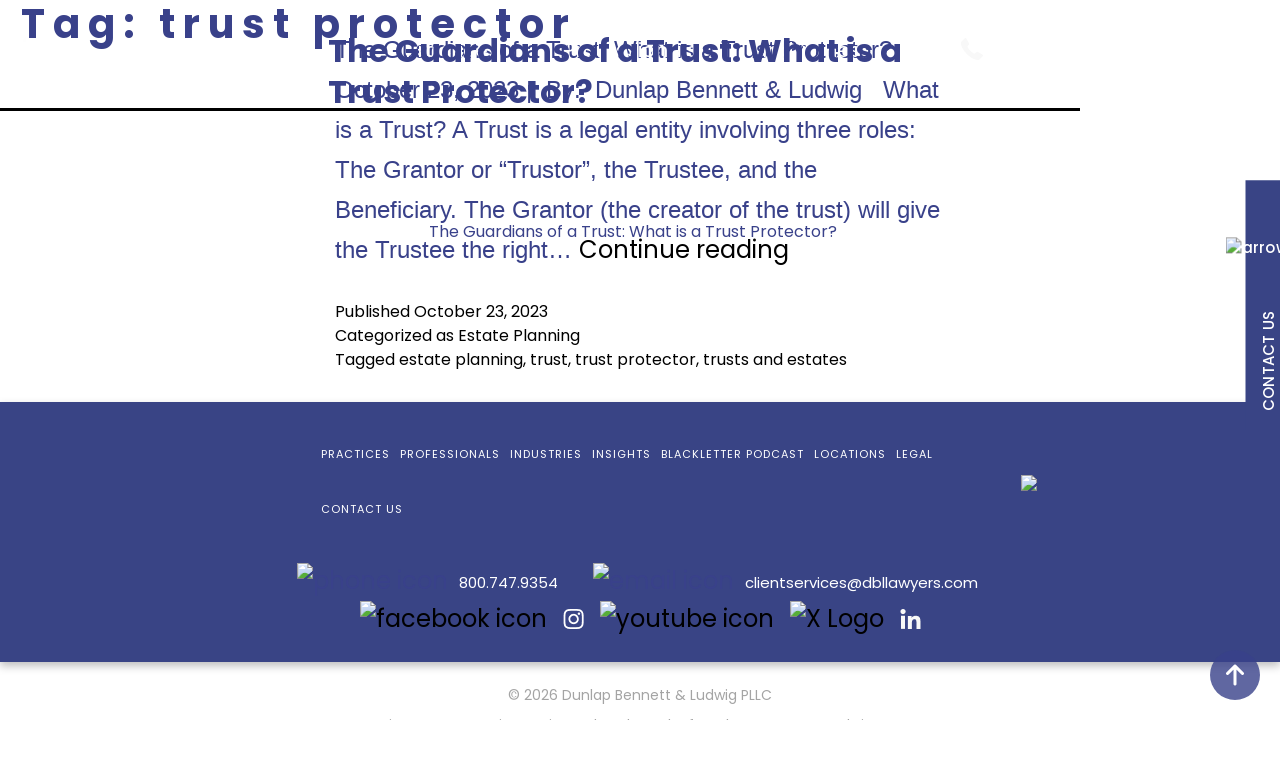

--- FILE ---
content_type: text/html; charset=UTF-8
request_url: https://www.dbllawyers.com/tag/trust-protector/
body_size: 95971
content:
<!doctype html>
<html lang="en-US" >

<head>
	<meta charset="UTF-8" />
<script>
var gform;gform||(document.addEventListener("gform_main_scripts_loaded",function(){gform.scriptsLoaded=!0}),document.addEventListener("gform/theme/scripts_loaded",function(){gform.themeScriptsLoaded=!0}),window.addEventListener("DOMContentLoaded",function(){gform.domLoaded=!0}),gform={domLoaded:!1,scriptsLoaded:!1,themeScriptsLoaded:!1,isFormEditor:()=>"function"==typeof InitializeEditor,callIfLoaded:function(o){return!(!gform.domLoaded||!gform.scriptsLoaded||!gform.themeScriptsLoaded&&!gform.isFormEditor()||(gform.isFormEditor()&&console.warn("The use of gform.initializeOnLoaded() is deprecated in the form editor context and will be removed in Gravity Forms 3.1."),o(),0))},initializeOnLoaded:function(o){gform.callIfLoaded(o)||(document.addEventListener("gform_main_scripts_loaded",()=>{gform.scriptsLoaded=!0,gform.callIfLoaded(o)}),document.addEventListener("gform/theme/scripts_loaded",()=>{gform.themeScriptsLoaded=!0,gform.callIfLoaded(o)}),window.addEventListener("DOMContentLoaded",()=>{gform.domLoaded=!0,gform.callIfLoaded(o)}))},hooks:{action:{},filter:{}},addAction:function(o,r,e,t){gform.addHook("action",o,r,e,t)},addFilter:function(o,r,e,t){gform.addHook("filter",o,r,e,t)},doAction:function(o){gform.doHook("action",o,arguments)},applyFilters:function(o){return gform.doHook("filter",o,arguments)},removeAction:function(o,r){gform.removeHook("action",o,r)},removeFilter:function(o,r,e){gform.removeHook("filter",o,r,e)},addHook:function(o,r,e,t,n){null==gform.hooks[o][r]&&(gform.hooks[o][r]=[]);var d=gform.hooks[o][r];null==n&&(n=r+"_"+d.length),gform.hooks[o][r].push({tag:n,callable:e,priority:t=null==t?10:t})},doHook:function(r,o,e){var t;if(e=Array.prototype.slice.call(e,1),null!=gform.hooks[r][o]&&((o=gform.hooks[r][o]).sort(function(o,r){return o.priority-r.priority}),o.forEach(function(o){"function"!=typeof(t=o.callable)&&(t=window[t]),"action"==r?t.apply(null,e):e[0]=t.apply(null,e)})),"filter"==r)return e[0]},removeHook:function(o,r,t,n){var e;null!=gform.hooks[o][r]&&(e=(e=gform.hooks[o][r]).filter(function(o,r,e){return!!(null!=n&&n!=o.tag||null!=t&&t!=o.priority)}),gform.hooks[o][r]=e)}});
</script>

	<meta name="viewport" content="width=device-width, initial-scale=1" />

		
	
	<meta name='robots' content='noindex, follow' />
<script id="cookie-law-info-gcm-var-js">
var _ckyGcm = {"status":true,"default_settings":[{"analytics":"denied","advertisement":"denied","functional":"denied","necessary":"granted","ad_user_data":"denied","ad_personalization":"denied","regions":"All"}],"wait_for_update":2000,"url_passthrough":false,"ads_data_redaction":false}</script>
<script id="cookie-law-info-gcm-js" type="text/javascript" src="https://www.dbllawyers.com/wp-content/plugins/cookie-law-info/lite/frontend/js/gcm.min.js"></script> <script id="cookieyes" type="text/javascript" src="https://cdn-cookieyes.com/client_data/a565dc1b2ab88c89d8b77466/script.js"></script>
	
	<title>trust protector Archives - Business &amp; Litigation Lawyers</title>
	<meta property="og:locale" content="en_US" />
	<meta property="og:type" content="article" />
	<meta property="og:title" content="trust protector Archives - Business &amp; Litigation Lawyers" />
	<meta property="og:url" content="https://www.dbllawyers.com/tag/trust-protector/" />
	<meta property="og:site_name" content="Business &amp; Litigation Lawyers" />
	<meta name="twitter:card" content="summary_large_image" />
	<meta name="twitter:site" content="@dbllawyers" />
	<script type="application/ld+json" class="yoast-schema-graph">{"@context":"https://schema.org","@graph":[{"@type":"CollectionPage","@id":"https://www.dbllawyers.com/tag/trust-protector/","url":"https://www.dbllawyers.com/tag/trust-protector/","name":"trust protector Archives - Business &amp; Litigation Lawyers","isPartOf":{"@id":"https://www.dbllawyers.com/#website"},"primaryImageOfPage":{"@id":"https://www.dbllawyers.com/tag/trust-protector/#primaryimage"},"image":{"@id":"https://www.dbllawyers.com/tag/trust-protector/#primaryimage"},"thumbnailUrl":"https://www.dbllawyers.com/wp-content/uploads/2023/10/Guardians-Trust-Protector-1.png","breadcrumb":{"@id":"https://www.dbllawyers.com/tag/trust-protector/#breadcrumb"},"inLanguage":"en-US"},{"@type":"ImageObject","inLanguage":"en-US","@id":"https://www.dbllawyers.com/tag/trust-protector/#primaryimage","url":"https://www.dbllawyers.com/wp-content/uploads/2023/10/Guardians-Trust-Protector-1.png","contentUrl":"https://www.dbllawyers.com/wp-content/uploads/2023/10/Guardians-Trust-Protector-1.png","width":1200,"height":628,"caption":"The Guardians of a Trust: What is a Trust Protector?"},{"@type":"BreadcrumbList","@id":"https://www.dbllawyers.com/tag/trust-protector/#breadcrumb","itemListElement":[{"@type":"ListItem","position":1,"name":"Home","item":"https://www.dbllawyers.com/"},{"@type":"ListItem","position":2,"name":"trust protector"}]},{"@type":"WebSite","@id":"https://www.dbllawyers.com/#website","url":"https://www.dbllawyers.com/","name":"Dunlap Bennett & Ludwig","description":"Dunlap Bennett &amp; Ludwig","publisher":{"@id":"https://www.dbllawyers.com/#organization"},"potentialAction":[{"@type":"SearchAction","target":{"@type":"EntryPoint","urlTemplate":"https://www.dbllawyers.com/?s={search_term_string}"},"query-input":{"@type":"PropertyValueSpecification","valueRequired":true,"valueName":"search_term_string"}}],"inLanguage":"en-US"},{"@type":"Organization","@id":"https://www.dbllawyers.com/#organization","name":"Dunlap Bennett & Ludwig","alternateName":"DBL Lawyers®","url":"https://www.dbllawyers.com/","logo":{"@type":"ImageObject","inLanguage":"en-US","@id":"https://www.dbllawyers.com/#/schema/logo/image/","url":"https://dbllawyers.com/wp-content/uploads/2024/01/DBLLogo_ColorIcon-2.png","contentUrl":"https://dbllawyers.com/wp-content/uploads/2024/01/DBLLogo_ColorIcon-2.png","width":864,"height":676,"caption":"Dunlap Bennett & Ludwig"},"image":{"@id":"https://www.dbllawyers.com/#/schema/logo/image/"},"sameAs":["https://www.facebook.com/dbllawyers","https://x.com/dbllawyers","https://www.instagram.com/dbl_lawyers/","https://www.linkedin.com/company/dbllawyers","https://www.youtube.com/channel/UCL1n8Wupq5xZA8C74gCcw0w"]}]}</script>
	


<link rel='dns-prefetch' href='//fonts.googleapis.com' />
<link rel="alternate" type="application/rss+xml" title="Business &amp; Litigation Lawyers &raquo; Feed" href="https://www.dbllawyers.com/feed/" />
<link rel="alternate" type="application/rss+xml" title="Business &amp; Litigation Lawyers &raquo; Comments Feed" href="https://www.dbllawyers.com/comments/feed/" />
<style id='wp-img-auto-sizes-contain-inline-css'>
img:is([sizes=auto i],[sizes^="auto," i]){contain-intrinsic-size:3000px 1500px}
/*# sourceURL=wp-img-auto-sizes-contain-inline-css */
</style>

<link rel='stylesheet' id='wp-block-library-css' href='https://www.dbllawyers.com/wp-includes/css/dist/block-library/style.min.css?ver=6.9' media='all' />
<style id='wp-block-library-theme-inline-css'>
.wp-block-audio :where(figcaption){color:#555;font-size:13px;text-align:center}.is-dark-theme .wp-block-audio :where(figcaption){color:#ffffffa6}.wp-block-audio{margin:0 0 1em}.wp-block-code{border:1px solid #ccc;border-radius:4px;font-family:Menlo,Consolas,monaco,monospace;padding:.8em 1em}.wp-block-embed :where(figcaption){color:#555;font-size:13px;text-align:center}.is-dark-theme .wp-block-embed :where(figcaption){color:#ffffffa6}.wp-block-embed{margin:0 0 1em}.blocks-gallery-caption{color:#555;font-size:13px;text-align:center}.is-dark-theme .blocks-gallery-caption{color:#ffffffa6}:root :where(.wp-block-image figcaption){color:#555;font-size:13px;text-align:center}.is-dark-theme :root :where(.wp-block-image figcaption){color:#ffffffa6}.wp-block-image{margin:0 0 1em}.wp-block-pullquote{border-bottom:4px solid;border-top:4px solid;color:currentColor;margin-bottom:1.75em}.wp-block-pullquote :where(cite),.wp-block-pullquote :where(footer),.wp-block-pullquote__citation{color:currentColor;font-size:.8125em;font-style:normal;text-transform:uppercase}.wp-block-quote{border-left:.25em solid;margin:0 0 1.75em;padding-left:1em}.wp-block-quote cite,.wp-block-quote footer{color:currentColor;font-size:.8125em;font-style:normal;position:relative}.wp-block-quote:where(.has-text-align-right){border-left:none;border-right:.25em solid;padding-left:0;padding-right:1em}.wp-block-quote:where(.has-text-align-center){border:none;padding-left:0}.wp-block-quote.is-large,.wp-block-quote.is-style-large,.wp-block-quote:where(.is-style-plain){border:none}.wp-block-search .wp-block-search__label{font-weight:700}.wp-block-search__button{border:1px solid #ccc;padding:.375em .625em}:where(.wp-block-group.has-background){padding:1.25em 2.375em}.wp-block-separator.has-css-opacity{opacity:.4}.wp-block-separator{border:none;border-bottom:2px solid;margin-left:auto;margin-right:auto}.wp-block-separator.has-alpha-channel-opacity{opacity:1}.wp-block-separator:not(.is-style-wide):not(.is-style-dots){width:100px}.wp-block-separator.has-background:not(.is-style-dots){border-bottom:none;height:1px}.wp-block-separator.has-background:not(.is-style-wide):not(.is-style-dots){height:2px}.wp-block-table{margin:0 0 1em}.wp-block-table td,.wp-block-table th{word-break:normal}.wp-block-table :where(figcaption){color:#555;font-size:13px;text-align:center}.is-dark-theme .wp-block-table :where(figcaption){color:#ffffffa6}.wp-block-video :where(figcaption){color:#555;font-size:13px;text-align:center}.is-dark-theme .wp-block-video :where(figcaption){color:#ffffffa6}.wp-block-video{margin:0 0 1em}:root :where(.wp-block-template-part.has-background){margin-bottom:0;margin-top:0;padding:1.25em 2.375em}
/*# sourceURL=/wp-includes/css/dist/block-library/theme.min.css */
</style>
<style id='classic-theme-styles-inline-css'>
/*! This file is auto-generated */
.wp-block-button__link{color:#fff;background-color:#32373c;border-radius:9999px;box-shadow:none;text-decoration:none;padding:calc(.667em + 2px) calc(1.333em + 2px);font-size:1.125em}.wp-block-file__button{background:#32373c;color:#fff;text-decoration:none}
/*# sourceURL=/wp-includes/css/classic-themes.min.css */
</style>
<style id='global-styles-inline-css'>
:root{--wp--preset--aspect-ratio--square: 1;--wp--preset--aspect-ratio--4-3: 4/3;--wp--preset--aspect-ratio--3-4: 3/4;--wp--preset--aspect-ratio--3-2: 3/2;--wp--preset--aspect-ratio--2-3: 2/3;--wp--preset--aspect-ratio--16-9: 16/9;--wp--preset--aspect-ratio--9-16: 9/16;--wp--preset--color--black: #000000;--wp--preset--color--cyan-bluish-gray: #abb8c3;--wp--preset--color--white: #FFFFFF;--wp--preset--color--pale-pink: #f78da7;--wp--preset--color--vivid-red: #cf2e2e;--wp--preset--color--luminous-vivid-orange: #ff6900;--wp--preset--color--luminous-vivid-amber: #fcb900;--wp--preset--color--light-green-cyan: #7bdcb5;--wp--preset--color--vivid-green-cyan: #00d084;--wp--preset--color--pale-cyan-blue: #8ed1fc;--wp--preset--color--vivid-cyan-blue: #0693e3;--wp--preset--color--vivid-purple: #9b51e0;--wp--preset--color--dark-gray: #28303D;--wp--preset--color--gray: #39414D;--wp--preset--color--green: #D1E4DD;--wp--preset--color--blue: #D1DFE4;--wp--preset--color--purple: #D1D1E4;--wp--preset--color--red: #E4D1D1;--wp--preset--color--orange: #E4DAD1;--wp--preset--color--yellow: #EEEADD;--wp--preset--gradient--vivid-cyan-blue-to-vivid-purple: linear-gradient(135deg,rgb(6,147,227) 0%,rgb(155,81,224) 100%);--wp--preset--gradient--light-green-cyan-to-vivid-green-cyan: linear-gradient(135deg,rgb(122,220,180) 0%,rgb(0,208,130) 100%);--wp--preset--gradient--luminous-vivid-amber-to-luminous-vivid-orange: linear-gradient(135deg,rgb(252,185,0) 0%,rgb(255,105,0) 100%);--wp--preset--gradient--luminous-vivid-orange-to-vivid-red: linear-gradient(135deg,rgb(255,105,0) 0%,rgb(207,46,46) 100%);--wp--preset--gradient--very-light-gray-to-cyan-bluish-gray: linear-gradient(135deg,rgb(238,238,238) 0%,rgb(169,184,195) 100%);--wp--preset--gradient--cool-to-warm-spectrum: linear-gradient(135deg,rgb(74,234,220) 0%,rgb(151,120,209) 20%,rgb(207,42,186) 40%,rgb(238,44,130) 60%,rgb(251,105,98) 80%,rgb(254,248,76) 100%);--wp--preset--gradient--blush-light-purple: linear-gradient(135deg,rgb(255,206,236) 0%,rgb(152,150,240) 100%);--wp--preset--gradient--blush-bordeaux: linear-gradient(135deg,rgb(254,205,165) 0%,rgb(254,45,45) 50%,rgb(107,0,62) 100%);--wp--preset--gradient--luminous-dusk: linear-gradient(135deg,rgb(255,203,112) 0%,rgb(199,81,192) 50%,rgb(65,88,208) 100%);--wp--preset--gradient--pale-ocean: linear-gradient(135deg,rgb(255,245,203) 0%,rgb(182,227,212) 50%,rgb(51,167,181) 100%);--wp--preset--gradient--electric-grass: linear-gradient(135deg,rgb(202,248,128) 0%,rgb(113,206,126) 100%);--wp--preset--gradient--midnight: linear-gradient(135deg,rgb(2,3,129) 0%,rgb(40,116,252) 100%);--wp--preset--gradient--purple-to-yellow: linear-gradient(160deg, #D1D1E4 0%, #EEEADD 100%);--wp--preset--gradient--yellow-to-purple: linear-gradient(160deg, #EEEADD 0%, #D1D1E4 100%);--wp--preset--gradient--green-to-yellow: linear-gradient(160deg, #D1E4DD 0%, #EEEADD 100%);--wp--preset--gradient--yellow-to-green: linear-gradient(160deg, #EEEADD 0%, #D1E4DD 100%);--wp--preset--gradient--red-to-yellow: linear-gradient(160deg, #E4D1D1 0%, #EEEADD 100%);--wp--preset--gradient--yellow-to-red: linear-gradient(160deg, #EEEADD 0%, #E4D1D1 100%);--wp--preset--gradient--purple-to-red: linear-gradient(160deg, #D1D1E4 0%, #E4D1D1 100%);--wp--preset--gradient--red-to-purple: linear-gradient(160deg, #E4D1D1 0%, #D1D1E4 100%);--wp--preset--font-size--small: 18px;--wp--preset--font-size--medium: 20px;--wp--preset--font-size--large: 24px;--wp--preset--font-size--x-large: 42px;--wp--preset--font-size--extra-small: 16px;--wp--preset--font-size--normal: 20px;--wp--preset--font-size--extra-large: 40px;--wp--preset--font-size--huge: 96px;--wp--preset--font-size--gigantic: 144px;--wp--preset--spacing--20: 0.44rem;--wp--preset--spacing--30: 0.67rem;--wp--preset--spacing--40: 1rem;--wp--preset--spacing--50: 1.5rem;--wp--preset--spacing--60: 2.25rem;--wp--preset--spacing--70: 3.38rem;--wp--preset--spacing--80: 5.06rem;--wp--preset--shadow--natural: 6px 6px 9px rgba(0, 0, 0, 0.2);--wp--preset--shadow--deep: 12px 12px 50px rgba(0, 0, 0, 0.4);--wp--preset--shadow--sharp: 6px 6px 0px rgba(0, 0, 0, 0.2);--wp--preset--shadow--outlined: 6px 6px 0px -3px rgb(255, 255, 255), 6px 6px rgb(0, 0, 0);--wp--preset--shadow--crisp: 6px 6px 0px rgb(0, 0, 0);}:where(.is-layout-flex){gap: 0.5em;}:where(.is-layout-grid){gap: 0.5em;}body .is-layout-flex{display: flex;}.is-layout-flex{flex-wrap: wrap;align-items: center;}.is-layout-flex > :is(*, div){margin: 0;}body .is-layout-grid{display: grid;}.is-layout-grid > :is(*, div){margin: 0;}:where(.wp-block-columns.is-layout-flex){gap: 2em;}:where(.wp-block-columns.is-layout-grid){gap: 2em;}:where(.wp-block-post-template.is-layout-flex){gap: 1.25em;}:where(.wp-block-post-template.is-layout-grid){gap: 1.25em;}.has-black-color{color: var(--wp--preset--color--black) !important;}.has-cyan-bluish-gray-color{color: var(--wp--preset--color--cyan-bluish-gray) !important;}.has-white-color{color: var(--wp--preset--color--white) !important;}.has-pale-pink-color{color: var(--wp--preset--color--pale-pink) !important;}.has-vivid-red-color{color: var(--wp--preset--color--vivid-red) !important;}.has-luminous-vivid-orange-color{color: var(--wp--preset--color--luminous-vivid-orange) !important;}.has-luminous-vivid-amber-color{color: var(--wp--preset--color--luminous-vivid-amber) !important;}.has-light-green-cyan-color{color: var(--wp--preset--color--light-green-cyan) !important;}.has-vivid-green-cyan-color{color: var(--wp--preset--color--vivid-green-cyan) !important;}.has-pale-cyan-blue-color{color: var(--wp--preset--color--pale-cyan-blue) !important;}.has-vivid-cyan-blue-color{color: var(--wp--preset--color--vivid-cyan-blue) !important;}.has-vivid-purple-color{color: var(--wp--preset--color--vivid-purple) !important;}.has-black-background-color{background-color: var(--wp--preset--color--black) !important;}.has-cyan-bluish-gray-background-color{background-color: var(--wp--preset--color--cyan-bluish-gray) !important;}.has-white-background-color{background-color: var(--wp--preset--color--white) !important;}.has-pale-pink-background-color{background-color: var(--wp--preset--color--pale-pink) !important;}.has-vivid-red-background-color{background-color: var(--wp--preset--color--vivid-red) !important;}.has-luminous-vivid-orange-background-color{background-color: var(--wp--preset--color--luminous-vivid-orange) !important;}.has-luminous-vivid-amber-background-color{background-color: var(--wp--preset--color--luminous-vivid-amber) !important;}.has-light-green-cyan-background-color{background-color: var(--wp--preset--color--light-green-cyan) !important;}.has-vivid-green-cyan-background-color{background-color: var(--wp--preset--color--vivid-green-cyan) !important;}.has-pale-cyan-blue-background-color{background-color: var(--wp--preset--color--pale-cyan-blue) !important;}.has-vivid-cyan-blue-background-color{background-color: var(--wp--preset--color--vivid-cyan-blue) !important;}.has-vivid-purple-background-color{background-color: var(--wp--preset--color--vivid-purple) !important;}.has-black-border-color{border-color: var(--wp--preset--color--black) !important;}.has-cyan-bluish-gray-border-color{border-color: var(--wp--preset--color--cyan-bluish-gray) !important;}.has-white-border-color{border-color: var(--wp--preset--color--white) !important;}.has-pale-pink-border-color{border-color: var(--wp--preset--color--pale-pink) !important;}.has-vivid-red-border-color{border-color: var(--wp--preset--color--vivid-red) !important;}.has-luminous-vivid-orange-border-color{border-color: var(--wp--preset--color--luminous-vivid-orange) !important;}.has-luminous-vivid-amber-border-color{border-color: var(--wp--preset--color--luminous-vivid-amber) !important;}.has-light-green-cyan-border-color{border-color: var(--wp--preset--color--light-green-cyan) !important;}.has-vivid-green-cyan-border-color{border-color: var(--wp--preset--color--vivid-green-cyan) !important;}.has-pale-cyan-blue-border-color{border-color: var(--wp--preset--color--pale-cyan-blue) !important;}.has-vivid-cyan-blue-border-color{border-color: var(--wp--preset--color--vivid-cyan-blue) !important;}.has-vivid-purple-border-color{border-color: var(--wp--preset--color--vivid-purple) !important;}.has-vivid-cyan-blue-to-vivid-purple-gradient-background{background: var(--wp--preset--gradient--vivid-cyan-blue-to-vivid-purple) !important;}.has-light-green-cyan-to-vivid-green-cyan-gradient-background{background: var(--wp--preset--gradient--light-green-cyan-to-vivid-green-cyan) !important;}.has-luminous-vivid-amber-to-luminous-vivid-orange-gradient-background{background: var(--wp--preset--gradient--luminous-vivid-amber-to-luminous-vivid-orange) !important;}.has-luminous-vivid-orange-to-vivid-red-gradient-background{background: var(--wp--preset--gradient--luminous-vivid-orange-to-vivid-red) !important;}.has-very-light-gray-to-cyan-bluish-gray-gradient-background{background: var(--wp--preset--gradient--very-light-gray-to-cyan-bluish-gray) !important;}.has-cool-to-warm-spectrum-gradient-background{background: var(--wp--preset--gradient--cool-to-warm-spectrum) !important;}.has-blush-light-purple-gradient-background{background: var(--wp--preset--gradient--blush-light-purple) !important;}.has-blush-bordeaux-gradient-background{background: var(--wp--preset--gradient--blush-bordeaux) !important;}.has-luminous-dusk-gradient-background{background: var(--wp--preset--gradient--luminous-dusk) !important;}.has-pale-ocean-gradient-background{background: var(--wp--preset--gradient--pale-ocean) !important;}.has-electric-grass-gradient-background{background: var(--wp--preset--gradient--electric-grass) !important;}.has-midnight-gradient-background{background: var(--wp--preset--gradient--midnight) !important;}.has-small-font-size{font-size: var(--wp--preset--font-size--small) !important;}.has-medium-font-size{font-size: var(--wp--preset--font-size--medium) !important;}.has-large-font-size{font-size: var(--wp--preset--font-size--large) !important;}.has-x-large-font-size{font-size: var(--wp--preset--font-size--x-large) !important;}
:where(.wp-block-post-template.is-layout-flex){gap: 1.25em;}:where(.wp-block-post-template.is-layout-grid){gap: 1.25em;}
:where(.wp-block-term-template.is-layout-flex){gap: 1.25em;}:where(.wp-block-term-template.is-layout-grid){gap: 1.25em;}
:where(.wp-block-columns.is-layout-flex){gap: 2em;}:where(.wp-block-columns.is-layout-grid){gap: 2em;}
:root :where(.wp-block-pullquote){font-size: 1.5em;line-height: 1.6;}
/*# sourceURL=global-styles-inline-css */
</style>
<link rel='stylesheet' id='Read More WP-public-css-css' href='https://www.dbllawyers.com/wp-content/plugins/read-more-wp/public/css/read-more-wp-public.css?ver=1.1.6' media='all' />
<link rel='stylesheet' id='style_bookshelf_v1-css' href='https://www.dbllawyers.com/wp-content/plugins/wp_bookshelf/bookshelf/css/bookshelf.css?ver=6.9' media='all' />
<link rel='stylesheet' id='select2-css' href='https://www.dbllawyers.com/wp-content/themes/twenty-twenty-one-child/assets/css/select2.min.css?ver=6.9' media='all' />
<link rel='stylesheet' id='bootstrap-css' href='https://www.dbllawyers.com/wp-content/themes/twenty-twenty-one-child/assets/css/bootstrap.css?ver=6.9' media='all' />
<link rel='stylesheet' id='owl-carousel-css' href='https://www.dbllawyers.com/wp-content/themes/twenty-twenty-one-child/assets/css/owl.carousel.css?ver=6.9' media='all' />
<link rel='stylesheet' id='owl-theme-default-css' href='https://www.dbllawyers.com/wp-content/themes/twenty-twenty-one-child/assets/css/owl.theme.default.css?ver=6.9' media='all' />
<link rel='stylesheet' id='magnific-popup-css' href='https://www.dbllawyers.com/wp-content/themes/twenty-twenty-one-child/assets/css/magnific-popup.css?ver=6.9' media='all' />
<link rel='stylesheet' id='style-css' href='https://www.dbllawyers.com/wp-content/themes/twenty-twenty-one-child/style.css?v=1973779759' media='all' />
<link rel='stylesheet' id='twenty-twenty-one-style-css' href='https://www.dbllawyers.com/wp-content/themes/twentytwentyone/style.css?ver=1.1.0' media='all' />
<style id='twenty-twenty-one-style-inline-css'>
:root{--global--color-background: #ffffff;--global--color-primary: #000;--global--color-secondary: #000;--button--color-background: #000;--button--color-text-hover: #000;}
/*# sourceURL=twenty-twenty-one-style-inline-css */
</style>
<link rel='stylesheet' id='elementor-frontend-css' href='https://www.dbllawyers.com/wp-content/plugins/elementor/assets/css/frontend.min.css?ver=3.34.1' media='all' />
<link rel='stylesheet' id='widget-heading-css' href='https://www.dbllawyers.com/wp-content/plugins/elementor/assets/css/widget-heading.min.css?ver=3.34.1' media='all' />
<link rel='stylesheet' id='widget-image-css' href='https://www.dbllawyers.com/wp-content/plugins/elementor/assets/css/widget-image.min.css?ver=3.34.1' media='all' />
<link rel='stylesheet' id='e-popup-css' href='https://www.dbllawyers.com/wp-content/plugins/elementor-pro/assets/css/conditionals/popup.min.css?ver=3.34.0' media='all' />
<link rel='stylesheet' id='elementor-post-572-css' href='https://www.dbllawyers.com/wp-content/uploads/elementor/css/post-572.css?ver=1768255777' media='all' />
<link rel='stylesheet' id='font-awesome-5-all-css' href='https://www.dbllawyers.com/wp-content/plugins/elementor/assets/lib/font-awesome/css/all.min.css?ver=3.34.1' media='all' />
<link rel='stylesheet' id='font-awesome-4-shim-css' href='https://www.dbllawyers.com/wp-content/plugins/elementor/assets/lib/font-awesome/css/v4-shims.min.css?ver=3.34.1' media='all' />
<link rel='stylesheet' id='elementor-post-839-css' href='https://www.dbllawyers.com/wp-content/uploads/elementor/css/post-839.css?ver=1768255777' media='all' />
<link rel='stylesheet' id='elementor-post-836-css' href='https://www.dbllawyers.com/wp-content/uploads/elementor/css/post-836.css?ver=1768255777' media='all' />
<link rel='stylesheet' id='elementor-gf-poppins-css' href='https://fonts.googleapis.com/css?family=Poppins:100,100italic,200,200italic,300,300italic,400,400italic,500,500italic,600,600italic,700,700italic,800,800italic,900,900italic&#038;display=swap' media='all' />
<script src="https://www.dbllawyers.com/wp-includes/js/jquery/jquery.min.js?ver=3.7.1" id="jquery-core-js"></script>
<script src="https://www.dbllawyers.com/wp-includes/js/jquery/jquery-migrate.min.js?ver=3.4.1" id="jquery-migrate-js"></script>
<script src="https://www.dbllawyers.com/wp-content/plugins/read-more-wp/public/js/read-more-wp-public.js?ver=1.1.6" id="Read More WP-public-js-js"></script>
<script src="https://www.dbllawyers.com/wp-content/plugins/wp_bookshelf/bookshelf/js/bookshelf.js?ver=6.9" id="bookshelf_v1-js"></script>
<script src="https://www.dbllawyers.com/wp-content/plugins/wp_bookshelf/bookshelf/js/magnific.js?ver=6.9" id="magnific_v1-js"></script>
<script src="https://www.dbllawyers.com/wp-content/themes/twenty-twenty-one-child/assets/js/bootstrap.bundle.js?ver=6.9" id="bootstrap-bundle-js"></script>
<script src="https://www.dbllawyers.com/wp-content/themes/twenty-twenty-one-child/assets/js/bootstrap.js?ver=6.9" id="bootstrap-js"></script>
<script src="https://www.dbllawyers.com/wp-content/themes/twenty-twenty-one-child/assets/js/custom.js?v=1355475124&amp;ver=6.9" id="custom-js"></script>
<script src="https://www.dbllawyers.com/wp-content/plugins/elementor/assets/lib/font-awesome/js/v4-shims.min.js?ver=3.34.1" id="font-awesome-4-shim-js"></script>


<script async src="https://www.googletagmanager.com/gtag/js?id=AW-993808954"></script>
<script>
  window.dataLayer = window.dataLayer || [];
  function gtag(){dataLayer.push(arguments);}
  gtag('js', new Date());
 
  gtag('config', 'AW-993808954');
</script>


<script>
function gtag_report_conversion(url) {

  var callback = function () {
    if (typeof(url) != 'undefined') {
      window.location = url;
    }
  };
  gtag('event', 'conversion', {
      'send_to': 'AW-993808954/6hgwCIjV3ZYaELqk8dkD',
      'event_callback': callback
  });
  return false;
}
</script>


<script>
  document.addEventListener('DOMContentLoaded', function() {
    const trackableElements = document.querySelectorAll('.track-click');

    trackableElements.forEach(function(element) {
      element.addEventListener('click', function() {
        // Call the conversion function
        gtag_report_conversion();
      });
    });
  });
</script>

			<style>
				.e-con.e-parent:nth-of-type(n+4):not(.e-lazyloaded):not(.e-no-lazyload),
				.e-con.e-parent:nth-of-type(n+4):not(.e-lazyloaded):not(.e-no-lazyload) * {
					background-image: none !important;
				}
				@media screen and (max-height: 1024px) {
					.e-con.e-parent:nth-of-type(n+3):not(.e-lazyloaded):not(.e-no-lazyload),
					.e-con.e-parent:nth-of-type(n+3):not(.e-lazyloaded):not(.e-no-lazyload) * {
						background-image: none !important;
					}
				}
				@media screen and (max-height: 640px) {
					.e-con.e-parent:nth-of-type(n+2):not(.e-lazyloaded):not(.e-no-lazyload),
					.e-con.e-parent:nth-of-type(n+2):not(.e-lazyloaded):not(.e-no-lazyload) * {
						background-image: none !important;
					}
				}
			</style>
			<style id="custom-background-css">
body.custom-background { background-color: #ffffff; }
</style>
	
<script async src="https://www.googletagmanager.com/gtag/js?id=G-VKTNJ38ZDE"></script>
<script>
  window.dataLayer = window.dataLayer || [];
  function gtag(){dataLayer.push(arguments);}
  gtag('js', new Date());

  gtag('config', 'G-VKTNJ38ZDE');
</script><link rel="icon" href="https://www.dbllawyers.com/wp-content/uploads/2022/12/cropped-dbl-icon-32x32.png" sizes="32x32" />
<link rel="icon" href="https://www.dbllawyers.com/wp-content/uploads/2022/12/cropped-dbl-icon-192x192.png" sizes="192x192" />
<link rel="apple-touch-icon" href="https://www.dbllawyers.com/wp-content/uploads/2022/12/cropped-dbl-icon-180x180.png" />
<meta name="msapplication-TileImage" content="https://www.dbllawyers.com/wp-content/uploads/2022/12/cropped-dbl-icon-270x270.png" />
		<style id="wp-custom-css">
			.dbl-free-resource input {
	background: transparent;
    border-bottom: 1px solid white !important;
}

.dbl-free-resource input::placeholder {
	color: white !important;
}

.dbl-free-resource button:not(:hover):not(:active):not(.has-background) {
	background-color: #C4C4C4 !important;
}
.learnmoretn a.elementor-button-link:focus:not(.wp-block-button__link):not(.wp-block-file__button) {
	background: #39418A !important;
}

.gform_wrapper.gravity-theme .webinarform .gfield input {
	background: transparent;
	border-top: none;
	border-left: none;
	border-right: none;
    border-bottom: 1px solid white !important;
	color:#fff !important;
}

.gform_wrapper.gravity-theme .webinarform .gfield input::placeholder {
	color:#adb0ce;
}

.gform_wrapper.gravity-theme .webinarform .gform_footer input[type=submit] {
	margin: 0 auto;
    font-family: "Poppins", Sans-serif;
    font-weight: bold; 
    border: none;
    font-size: 17px;
    padding: 12px 25px;
    border-radius: 4px;
		color:#fff;
    background-color: #C4C4C4;
}
.gform_wrapper.gravity-theme .webinarform .gform_footer input[type=submit]:hover {
	background-color:#6EC1E4;
	color:#fff;
}
.select2-container--default .season-dropdown .select2-results > .select2-results__options {
	max-height: 300px;
}
.video-carousel .elementor-carousel-image {
	padding-top: 56% !important;
  }
.elementor-skin-carousel.video-carousel .elementor-main-swiper, .elementor-skin-coverflow.video-carousel .elementor-main-swiper {
	height: auto;
}	
 @media only screen and (max-width: 767px) {
	 .hide-on-mobile {
		 display:none;
	 }
}

/******************************
 * Miscellaneous styles added by
 * Aaron Bolton on behalf of
 * CC&A Strategic Media 
 * 
 * Date added: 06/13/2024
 * Date last edited: 04/18/2025
 * ****************************/
nav .rightmenubar .item-border{
	max-width: 400px;
	padding: 6px 8px;
	border: 4px solid #ffffff;
	text-align: center;
}
nav .rightmenubar .item-border a{
	font-size: 21px !important;
}
ul.arrow-icons li{
	position: relative;
}
/* ul.arrow-icons li:before{
	content: "\f0da";
	font-family: "Font Awesome 6 Free";
    font-weight: 900;
	font-size: 20px;
	color: #9ca0c2;
	position: absolute;
	top: 0;
	left: -16px;
} */
button:not(:hover):not(:active):not(.has-background).cky-btn{
	border-color: #39428A !important;
	color: #39428A !important;
}
button:not(:hover):not(:active):not(.has-background).cky-btn-accept{
	background-color: #39428A !important;
	color: #ffffff !important;
}
button:not(:active):not(.has-background).cky-btn:hover{
	border-color: #39428A!important;
	color: #39428A !important;
}
button:not(:active):not(.has-background).cky-btn-accept:hover{
	background-color: #39428A!important;
	color: #ffffff !important;
}

.rmwp-button-wrap{
	text-align: center;
	display: block;
}
.rmwp-button-wrap button{
	color: #39418a !important;
	border-color: #39418a;
	font-size: 24px;
	margin: 10px 0 0 0;
	padding: 8px 30px;
	border-radius: 50px;
}
.home .banner .title h1 {
	text-shadow: 2px 2px 2px #0009;
}
@media (max-width: 767px){
/* 	.home #page .banner{
		background-image: url("https://dbllawyers.com/wp-content/uploads/2025/05/home-page-cover1.jpg") !important;
	} */
	.practices-template .banner{
		background-image: url("https://dbllawyers.com/wp-content/uploads/2025/04/dblbanner1-mobile-2.jpg") !important;
	}
	.industries-template .banner{
		background-image: url("https://dbllawyers.com/wp-content/uploads/2025/04/dblbanner2-mobile-2.jpg") !important;
	}
}
/******************************
 * End miscellaneous styles.
 * ****************************/
/******************************
 * Styles inlined from custom.css
 * Date last edited: 04/18/2025
 * ****************************/
.search-section .filter-title h4{
	font-family: 'Poppins';
	font-style: normal;
	font-weight: 300;
	font-size: 14px;
	line-height: 21px;
	text-transform: uppercase;
	color: #39418A;
	padding: 30px 0px 0px 0px;
    text-align: center;
}
.search-section .ln-latters{
	font-family: 'Poppins';
	font-style: normal;
	font-weight: 700;
	font-size: 20px;
	line-height: 51px;
	text-align: center;
	color: #39418A;
	letter-spacing: 5px;
}
.search-result{
	background: #39418A;
	padding: 55px 0px 30px;
}
.search-result .search-title h1{
    text-align: center;
    font-family: 'Poppins';
    font-style: normal;
    font-weight: 700;
    font-size: 40px;
    line-height: 54px;
    letter-spacing: 8px;
    text-transform: uppercase;
    color: #FFFFFF;
}
.search-result p{
	font-family: 'Poppins';
	font-style: normal;
	font-weight: 300;
	font-size: 14px;
	line-height: 21px;
	text-transform: uppercase;
	color: #FFFFFF;
	text-align: center;
}
.search-result div + p{margin-bottom: 16px}
.attorneys-box h3.title {
    font-weight: 400;
    font-size: 15px;
    line-height: 20px;
    letter-spacing: 2.5px;
    text-transform: uppercase;
    color: #000000;
    margin-top: 16px;
}
.attorneys-box span, .attorneys-box span a {
    font-size: 16px;
    line-height: 28px;
    color: #39418A;
    display: block;
}
.attorneys-box img {
    height: 250px;
    width: 100%;
    object-fit: cover;
}
.attorneys-box {
    margin-bottom: 50px;
}
.featured-blog-wrapper-mian {
	margin-bottom: 40px;
}
/******************************
 * End inlined from custom.css
 * ****************************/
.ginput_container.ginput_container_consent {
	display: flex;
}
.ginput_container_consent input {
	flex: 0 0 18px;
	border: none;
	height: 18px;
	margin-right: 10px;
	position: relative;
	top: 3px;
}
.privacy-policy-req {
	color: #fff;
	/* font-size: 7px !important; */
}
.ginput_container_consent a {
	color: #fff;
	text-decoration: underline;
}
.privacy-policy-req .ginput_container_consent .gfield_required.gfield_required_text {
	display: none ;
}
.gform-field-label.gform-field-label--type-inline.gfield_consent_label {
	font-size: 16px;
}
#input_3_10_1 {
	border: 1px solid #38438A;
}
#field_3_10 .gform-field-label.gform-field-label--type-inline.gfield_consent_label, #field_3_10 .gform-field-label.gform-field-label--type-inline.gfield_consent_label a {
	font-size: 15px;
	color: rgba(0, 0, 0, 0.5);
}
#field_18_6 .gform-field-label.gform-field-label--type-inline.gfield_consent_label, #field_18_6 .gform-field-label.gform-field-label--type-inline.gfield_consent_label a {
	color: #000;
}
#input_18_6_1 {
	border: 1px solid #39418A !important;
}
#field_1_10 .gform-field-label.gform-field-label--type-inline.gfield_consent_label, #field_1_10 .gform-field-label.gform-field-label--type-inline.gfield_consent_label a {
	color: rgba(0, 0, 0, 0.5);
}
.gform_wrapper.gravity-theme [aria-invalid="true"] + label.gfield_consent_label {
	color: inherit;
}
.over-list .full-width li {
	display: block;
}
.over-list .full-width {
	display: flex;
	flex-wrap: wrap;
	flex-direction: column;
}		</style>
			
	<link rel="preconnect" href="https://fonts.googleapis.com">
	<link rel="preconnect" href="https://fonts.gstatic.com" crossorigin>
	<link href="https://fonts.googleapis.com/css2?family=Poppins:ital,wght@0,400;0,700;0,900;1,400&display=swap" rel="stylesheet">

	<script src="https://code.jquery.com/jquery-3.6.0.js" integrity="sha256-H+K7U5CnXl1h5ywQfKtSj8PCmoN9aaq30gDh27Xc0jk=" crossorigin="anonymous"></script>
	<script src="https://www.dbllawyers.com/wp-content/themes/twenty-twenty-one-child/assets/js/select2.min.js"></script>
	<script src="https://www.dbllawyers.com/wp-content/themes/twenty-twenty-one-child/assets/js/owl.carousel.js"></script>
	<script src="https://www.dbllawyers.com/wp-content/themes/twenty-twenty-one-child/assets/js/jquery.magnific-popup.js"></script>

	
	

</head>

<body class="archive tag tag-trust-protector tag-1468 custom-background wp-custom-logo wp-embed-responsive wp-theme-twentytwentyone wp-child-theme-twenty-twenty-one-child is-light-theme has-background-white no-js hfeed has-main-navigation elementor-default elementor-kit-572">
		



	<div id="page" class="site">
				<header>
			<div class="row">

				<div class="col-md-3 col-sm-12 site-branding">
											<div class="site-logo"><a href="https://www.dbllawyers.com"><picture class="attachment-medium size-medium" decoding="async" style="width:100%;height:31.03%;max-width:174px;">
<source type="image/webp" srcset="https://www.dbllawyers.com/wp-content/uploads/2022/05/logo-footer-1.png.webp"/>
<img width="174" height="54" src="https://www.dbllawyers.com/wp-content/uploads/2022/05/logo-footer-1.png" alt="" decoding="async"/>
</picture>
</a></div>
									</div>

									<nav id="site-navigation" class="col-md-6 col-sm-12 primary-navigation" aria-label="Primary menu">
						<div class="menu-button-container">
							<button id="primary-mobile-menu" class="button" aria-controls="primary-menu-list" aria-expanded="false">
								<span class="dropdown-icon open">Menu									<svg class="svg-icon" width="24" height="24" aria-hidden="true" role="img" focusable="false" viewBox="0 0 24 24" fill="none" xmlns="http://www.w3.org/2000/svg"><path fill-rule="evenodd" clip-rule="evenodd" d="M4.5 6H19.5V7.5H4.5V6ZM4.5 12H19.5V13.5H4.5V12ZM19.5 18H4.5V19.5H19.5V18Z" fill="currentColor"/></svg>								</span>
								<span class="dropdown-icon close">Close									<svg class="svg-icon" width="24" height="24" aria-hidden="true" role="img" focusable="false" viewBox="0 0 24 24" fill="none" xmlns="http://www.w3.org/2000/svg"><path fill-rule="evenodd" clip-rule="evenodd" d="M12 10.9394L5.53033 4.46973L4.46967 5.53039L10.9393 12.0001L4.46967 18.4697L5.53033 19.5304L12 13.0607L18.4697 19.5304L19.5303 18.4697L13.0607 12.0001L19.5303 5.53039L18.4697 4.46973L12 10.9394Z" fill="currentColor"/></svg>								</span>
							</button>
						</div>
						<div class="primary-menu-container"><ul id="primary-menu-list" class="menu-wrapper"><li id="menu-item-754" class="practices-menu menu-item menu-item-type-custom menu-item-object-custom menu-item-754"><a href="/practices">Practices</a></li>
<li id="menu-item-753" class="attorney-menu menu-item menu-item-type-custom menu-item-object-custom menu-item-753"><a href="/attorneys">Professionals</a></li>
<li id="menu-item-752" class="industries-menu menu-item menu-item-type-custom menu-item-object-custom menu-item-752"><a href="/industries">Industries</a></li>
</ul></div>					</nav>
				
				<div class="col-md-3 col-sm-12 site-contact">

					
					<div class="number">
													<span class="phone-icon"><img class="phone-icon-top" src="https://www.dbllawyers.com/wp-content/themes/twenty-twenty-one-child/assets/img/header-phone.svg" alt="telephone icon"></span>
							<a class="phone-num track-click" href="tel:800.747.9354">800.747.9354</a>
												<div class="offcanvas-menu">
							<label for="toogle-menu-right-sidebar" id="right-popup-hamburger" class="toogle-open"><span></span></label>
						</div>


					</div>


				</div>

			</div>
		</header>
		<div class="offcanvas-menu left-side-popup">
			<input type="checkbox" id="toogle-menu" />
			<nav>
				<div class="menu-tog-cont">
					<div class="left-side-menu">
						<div class="close-bar">
							<label for="toogle-menu" class="toogle-close">
								<span></span>
							</label>
						</div>
						<ul class="side-menu">
															<li  class="active"  id="right-menu-1">
									<a href="javascript:void(0)">Practices</a>

								</li>
															<li  id="right-menu-2">
									<a href="javascript:void(0)">Professionals</a>

								</li>
															<li  id="right-menu-3">
									<a href="javascript:void(0)">Industries</a>

								</li>
													</ul>
									<div class="left-side-footer">
				<p>FOLLOW US ON:</p>
				<div class="social-icon">
					<a href="https://www.facebook.com/pages/DBL-Lawyers/1520351054899109" target="_blank" class="visible-desktop-sc"><i class="fa-brands fa-facebook"></i></a>
					<a href="https://www.facebook.com/pages/DBL-Lawyers/1520351054899109" class="visible-mob-sc"><i class="fa-brands fa-facebook"></i></a>

					<a href="https://www.instagram.com/dbl_lawyers/" target="_blank" class="visible-desktop-sc"><i class="fa-brands fa-instagram"></i></a>
					<a href="https://www.instagram.com/dbl_lawyers/" class="visible-mob-sc"><i class="fa-brands fa-instagram"></i></a>

					<a href="https://www.youtube.com/channel/UCL1n8Wupq5xZA8C74gCcw0w" target="_blank" class="visible-desktop-sc"><i class="fa-brands fa-youtube"></i></a>
					<a href="https://www.youtube.com/channel/UCL1n8Wupq5xZA8C74gCcw0w" class="visible-mob-sc"><i class="fa-brands fa-youtube"></i></a>

					<a href="https://twitter.com/DBLLawyers" target="_blank" class="visible-desktop-sc"><i class="fa-brands fa-twitter"></i></a>
					<a href="https://twitter.com/DBLLawyers" class="visible-mob-sc"><i class="fa-brands fa-twitter"></i></a>

					<a href="https://www.linkedin.com/company/dbllawyers" target="_blank" class="visible-desktop-sc"><i class="fa-brands fa-linkedin-in"></i></a>
					<a href="https://www.linkedin.com/company/dbllawyers" class="visible-mob-sc"><i class="fa-brands fa-linkedin-in"></i></a>

				</div>
			</div>
							</div>
					<div class="right-side-menu">
						<div class="right-first-menu">
							<div class="accordion accordion-flush" id="accordionFlushExample">
										<div class="accordion-menu" style='order:1'>
			<div class="accordion-item">

				<h2 class="accordion-header" id="flush-heading-218">
					<button class="accordion-button collapsed" type="button" data-bs-toggle="collapse" data-bs-target="#flush-collapse-218" aria-expanded="false" aria-controls="flush-collapse-218"><a href="https://www.dbllawyers.com/practices/corporate-transactions-and-finance/">Corporate Transactions &#038; Finance</a><span class="pls-minus"></span>
					</button>
				</h2>

				<div id="flush-collapse-218" class="accordion-collapse collapse flush-collapse-218" aria-labelledby="flush-heading-218" data-bs-parent="#flush-heading-218">
					<div class="accordion-body">
						<div class="right-sub-menu">
							<ul>
                                <li><a href="https://www.dbllawyers.com/practices/corporate-transactions-and-finance/">Overview</a></li>
																	<li><a href="https://www.dbllawyers.com/practices/corporate-transactions-and-finance/business-formation-startups/">Business Formation, Startups, and Entrepreneurs</a></li>

																	<li><a href="https://www.dbllawyers.com/practices/corporate-transactions-and-finance/business-contracts/">Contracts</a></li>

																	<li><a href="https://www.dbllawyers.com/practices/corporate-transactions-and-finance/creditors-rights/">Creditor’s Rights &#038; Corporate Insolvency</a></li>

																	<li><a href="https://www.dbllawyers.com/practices/corporate-transactions-and-finance/cross-border-transactions/">Cross Border Transactions</a></li>

																	<li><a href="https://www.dbllawyers.com/practices/corporate-transactions-and-finance/finance-venture-capital/">Finance &#038; Venture Capital</a></li>

																	<li><a href="https://www.dbllawyers.com/practices/corporate-transactions-and-finance/franchise/">Franchise</a></li>

																	<li><a href="https://www.dbllawyers.com/practices/corporate-transactions-and-finance/mergers-acquisitions/">Mergers &#038; Acquisitions</a></li>

																	<li><a href="https://www.dbllawyers.com/practices/corporate-transactions-and-finance/sba-lending/">SBA Lending</a></li>

								

							</ul>
						</div>
					</div>
				</div>



			</div>
		</div>
			<div class="accordion-menu" style='order:3'>
			<div class="accordion-item">

				<h2 class="accordion-header" id="flush-heading-13880">
					<button class="accordion-button collapsed" type="button" data-bs-toggle="collapse" data-bs-target="#flush-collapse-13880" aria-expanded="false" aria-controls="flush-collapse-13880"><a href="https://www.dbllawyers.com/practices/data-security-and-compliance/">Data Security and Compliance</a><span class="pls-minus"></span>
					</button>
				</h2>

				<div id="flush-collapse-13880" class="accordion-collapse collapse flush-collapse-13880" aria-labelledby="flush-heading-13880" data-bs-parent="#flush-heading-13880">
					<div class="accordion-body">
						<div class="right-sub-menu">
							<ul>
                                <li><a href="https://www.dbllawyers.com/practices/data-security-and-compliance/">Overview</a></li>
																	<li><a href="https://www.dbllawyers.com/practices/data-security-and-compliance/artificial-intelligence/">Artificial Intelligence</a></li>

																	<li><a href="https://www.dbllawyers.com/practices/data-security-and-compliance/compliance-program-development/">Compliance Program Development</a></li>

																	<li><a href="https://www.dbllawyers.com/practices/data-security-and-compliance/cyber-incident-preparedness-reaction-and-defense/">Cyber Incident Preparedness, Reaction, and Defense</a></li>

																	<li><a href="https://www.dbllawyers.com/practices/data-security-and-compliance/privacy-impact-assessments/">Privacy Impact Assessments</a></li>

																	<li><a href="https://www.dbllawyers.com/practices/data-security-and-compliance/regulatory-advice-and-guidance/">Regulatory Advice and Guidance</a></li>

																	<li><a href="https://www.dbllawyers.com/practices/data-security-and-compliance/risk-management-and-governance/">Risk Management and Governance</a></li>

																	<li><a href="https://www.dbllawyers.com/practices/data-security-and-compliance/security-awareness-training-and-exercises/">Security Awareness Training and Exercises</a></li>

																	<li><a href="https://www.dbllawyers.com/practices/data-security-and-compliance/website-development-compliance/">Website Development Compliance</a></li>

								

							</ul>
						</div>
					</div>
				</div>



			</div>
		</div>
			<div class="accordion-menu" style='order:5'>
			<div class="accordion-item">

				<h2 class="accordion-header" id="flush-heading-206">
					<button class="accordion-button collapsed" type="button" data-bs-toggle="collapse" data-bs-target="#flush-collapse-206" aria-expanded="false" aria-controls="flush-collapse-206"><a href="https://www.dbllawyers.com/practices/employment/">Employment</a><span class="pls-minus"></span>
					</button>
				</h2>

				<div id="flush-collapse-206" class="accordion-collapse collapse flush-collapse-206" aria-labelledby="flush-heading-206" data-bs-parent="#flush-heading-206">
					<div class="accordion-body">
						<div class="right-sub-menu">
							<ul>
                                <li><a href="https://www.dbllawyers.com/practices/employment/">Overview</a></li>
																	<li><a href="https://www.dbllawyers.com/practices/employment/anti-discrimination-compliance/">Anti-Discrimination Compliance</a></li>

																	<li><a href="https://www.dbllawyers.com/practices/employment/counseling-compliance-training/">Counseling &#038; Compliance Training</a></li>

																	<li><a href="https://www.dbllawyers.com/practices/employment/employment-agreements/">Employment Agreements</a></li>

																	<li><a href="https://www.dbllawyers.com/practices/employment/federal-flsa-state-wage-payment-law-compliance/">Federal (FLSA) &#038; State Wage Payment Law Compliance</a></li>

																	<li><a href="https://www.dbllawyers.com/practices/employment/non-compete-agreements/">Non-Compete Agreements</a></li>

								

							</ul>
						</div>
					</div>
				</div>



			</div>
		</div>
			<div class="accordion-menu" style='order:7'>
			<div class="accordion-item">

				<h2 class="accordion-header" id="flush-heading-148">
					<button class="accordion-button collapsed" type="button" data-bs-toggle="collapse" data-bs-target="#flush-collapse-148" aria-expanded="false" aria-controls="flush-collapse-148"><a href="https://www.dbllawyers.com/practices/regulatory-government/">Government &#038; Regulatory</a><span class="pls-minus"></span>
					</button>
				</h2>

				<div id="flush-collapse-148" class="accordion-collapse collapse flush-collapse-148" aria-labelledby="flush-heading-148" data-bs-parent="#flush-heading-148">
					<div class="accordion-body">
						<div class="right-sub-menu">
							<ul>
                                <li><a href="https://www.dbllawyers.com/practices/regulatory-government/">Overview</a></li>
																	<li><a href="https://www.dbllawyers.com/practices/regulatory-government/audits-internal-investigations/">Audits &#038; Internal Investigations</a></li>

																	<li><a href="https://www.dbllawyers.com/practices/regulatory-government/crisis-management/">Crisis Management</a></li>

																	<li><a href="https://www.dbllawyers.com/practices/regulatory-government/government-regulatory-disputes/">Government &#038; Regulatory Disputes</a></li>

																	<li><a href="https://www.dbllawyers.com/practices/regulatory-government/government-contracts/">Government Contracts</a></li>

																	<li><a href="https://www.dbllawyers.com/practices/regulatory-government/international-trade/">International Trade &#038; U.S. Export Controls</a></li>

																	<li><a href="https://www.dbllawyers.com/practices/regulatory-government/political-election-law/">Political &#038; Election Law</a></li>

																	<li><a href="https://www.dbllawyers.com/practices/regulatory-government/regulatory-compliance/">Regulatory Compliance</a></li>

																	<li><a href="https://www.dbllawyers.com/practices/regulatory-government/security-clearance/">Security Clearance</a></li>

																	<li><a href="https://www.dbllawyers.com/practices/regulatory-government/white-collar-crime-defense/">White-Collar Crime Defense</a></li>

								

							</ul>
						</div>
					</div>
				</div>



			</div>
		</div>
			<div class="accordion-menu" style='order:9'>
			<div class="accordion-item">

				<h2 class="accordion-header" id="flush-heading-205">
					<button class="accordion-button collapsed" type="button" data-bs-toggle="collapse" data-bs-target="#flush-collapse-205" aria-expanded="false" aria-controls="flush-collapse-205"><a href="https://www.dbllawyers.com/practices/immigration/">Immigration</a><span class="pls-minus"></span>
					</button>
				</h2>

				<div id="flush-collapse-205" class="accordion-collapse collapse flush-collapse-205" aria-labelledby="flush-heading-205" data-bs-parent="#flush-heading-205">
					<div class="accordion-body">
						<div class="right-sub-menu">
							<ul>
                                <li><a href="https://www.dbllawyers.com/practices/immigration/">Overview</a></li>
																	<li><a href="https://www.dbllawyers.com/practices/immigration/business-investor-family-immigration-non-immigrant-and-immigrant/">Business, Investor &#038; Family Immigration, Non-Immigrant &#038; Immigrant Visas</a></li>

																	<li><a href="https://www.dbllawyers.com/practices/immigration/general-immigration/">General Immigration</a></li>

								

							</ul>
						</div>
					</div>
				</div>



			</div>
		</div>
			<div class="accordion-menu" style='order:2'>
			<div class="accordion-item">

				<h2 class="accordion-header" id="flush-heading-198">
					<button class="accordion-button collapsed" type="button" data-bs-toggle="collapse" data-bs-target="#flush-collapse-198" aria-expanded="false" aria-controls="flush-collapse-198"><a href="https://www.dbllawyers.com/practices/intellectual-property/">Intellectual Property</a><span class="pls-minus"></span>
					</button>
				</h2>

				<div id="flush-collapse-198" class="accordion-collapse collapse flush-collapse-198" aria-labelledby="flush-heading-198" data-bs-parent="#flush-heading-198">
					<div class="accordion-body">
						<div class="right-sub-menu">
							<ul>
                                <li><a href="https://www.dbllawyers.com/practices/intellectual-property/">Overview</a></li>
																	<li><a href="https://www.dbllawyers.com/practices/intellectual-property/copyrights/">Copyrights</a></li>

																	<li><a href="https://www.dbllawyers.com/practices/intellectual-property/patent-and-trademark-infringement-protection/">Patent &#038; Trademark Infringement Protection | Global eCommerce and Digital Marketplace E-Sellers</a></li>

																	<li><a href="https://www.dbllawyers.com/practices/intellectual-property/patents/">Patents</a></li>

																	<li><a href="https://www.dbllawyers.com/practices/intellectual-property/technology-transactions-licensing/">Technology Transactions &#038; Licensing</a></li>

																	<li><a href="https://www.dbllawyers.com/practices/intellectual-property/trade-secrets/">Trade Secrets</a></li>

																	<li><a href="https://www.dbllawyers.com/practices/intellectual-property/trademarks/">Trademarks</a></li>

								

							</ul>
						</div>
					</div>
				</div>



			</div>
		</div>
			<div class="accordion-menu" style='order:4'>
			<div class="accordion-item">

				<h2 class="accordion-header" id="flush-heading-173">
					<button class="accordion-button collapsed" type="button" data-bs-toggle="collapse" data-bs-target="#flush-collapse-173" aria-expanded="false" aria-controls="flush-collapse-173"><a href="https://www.dbllawyers.com/practices/litigation-disputes/">Litigation &#038; Disputes</a><span class="pls-minus"></span>
					</button>
				</h2>

				<div id="flush-collapse-173" class="accordion-collapse collapse flush-collapse-173" aria-labelledby="flush-heading-173" data-bs-parent="#flush-heading-173">
					<div class="accordion-body">
						<div class="right-sub-menu">
							<ul>
                                <li><a href="https://www.dbllawyers.com/practices/litigation-disputes/">Overview</a></li>
																	<li><a href="https://www.dbllawyers.com/practices/litigation-disputes/appellate-practice/">Appellate Practice</a></li>

																	<li><a href="https://www.dbllawyers.com/practices/litigation-disputes/arbitration-mediation/">Arbitration &#038; Mediation</a></li>

																	<li><a href="https://www.dbllawyers.com/practices/litigation-disputes/commercial-disputes/">Commercial Disputes</a></li>

																	<li><a href="https://www.dbllawyers.com/practices/litigation-disputes/construction-disputes/">Construction Disputes</a></li>

																	<li><a href="https://www.dbllawyers.com/practices/litigation-disputes/defamation/">Defamation</a></li>

																	<li><a href="https://www.dbllawyers.com/practices/litigation-disputes/employment-disputes/">Employment Disputes</a></li>

																	<li><a href="https://www.dbllawyers.com/practices/litigation-disputes/estate-probate-litigation/">Estate &#038; Probate Litigation</a></li>

																	<li><a href="https://www.dbllawyers.com/practices/litigation-disputes/government-regulatory-disputes/">Government &#038; Regulatory Disputes</a></li>

																	<li><a href="https://www.dbllawyers.com/practices/litigation-disputes/intellectual-property-disputes/">Intellectual Property Disputes</a></li>

																	<li><a href="https://www.dbllawyers.com/practices/litigation-disputes/internet-domain-disputes/">Internet &#038; Domain Disputes</a></li>

																	<li><a href="https://www.dbllawyers.com/practices/litigation-disputes/local-counsel-pro-hac-vice/">Local Counsel &#038; Pro Hac Vice</a></li>

																	<li><a href="https://www.dbllawyers.com/practices/litigation-disputes/product-liability/">Product Liability</a></li>

																	<li><a href="https://www.dbllawyers.com/practices/litigation-disputes/real-estate-disputes/">Real Estate Disputes</a></li>

								

							</ul>
						</div>
					</div>
				</div>



			</div>
		</div>
			<div class="accordion-menu" style='order:6'>
			<div class="accordion-item">

				<h2 class="accordion-header" id="flush-heading-126">
					<button class="accordion-button collapsed" type="button" data-bs-toggle="collapse" data-bs-target="#flush-collapse-126" aria-expanded="false" aria-controls="flush-collapse-126"><a href="https://www.dbllawyers.com/practices/private-wealth-trusts-services/">Private Wealth &#038; Trust Services</a><span class="pls-minus"></span>
					</button>
				</h2>

				<div id="flush-collapse-126" class="accordion-collapse collapse flush-collapse-126" aria-labelledby="flush-heading-126" data-bs-parent="#flush-heading-126">
					<div class="accordion-body">
						<div class="right-sub-menu">
							<ul>
                                <li><a href="https://www.dbllawyers.com/practices/private-wealth-trusts-services/">Overview</a></li>
																	<li><a href="https://www.dbllawyers.com/practices/private-wealth-trusts-services/business-succession-planning/">Business Succession Planning</a></li>

																	<li><a href="https://www.dbllawyers.com/practices/private-wealth-trusts-services/estate-trusts-wealth-planning/">Estate, Trusts, &#038; Wealth Planning</a></li>

																	<li><a href="https://www.dbllawyers.com/practices/private-wealth-trusts-services/guardianship-conservatorship/">Guardianship &#038; Conservatorship</a></li>

																	<li><a href="https://www.dbllawyers.com/practices/private-wealth-trusts-services/probate-trust-administration/">Probate &#038; Trust Administration</a></li>

								

							</ul>
						</div>
					</div>
				</div>



			</div>
		</div>
			<div class="accordion-menu" style='order:8'>
			<div class="accordion-item">

				<h2 class="accordion-header" id="flush-heading-163">
					<button class="accordion-button collapsed" type="button" data-bs-toggle="collapse" data-bs-target="#flush-collapse-163" aria-expanded="false" aria-controls="flush-collapse-163"><a href="https://www.dbllawyers.com/practices/real-estate-construction/">Real Estate &#038; Construction</a><span class="pls-minus"></span>
					</button>
				</h2>

				<div id="flush-collapse-163" class="accordion-collapse collapse flush-collapse-163" aria-labelledby="flush-heading-163" data-bs-parent="#flush-heading-163">
					<div class="accordion-body">
						<div class="right-sub-menu">
							<ul>
                                <li><a href="https://www.dbllawyers.com/practices/real-estate-construction/">Overview</a></li>
																	<li><a href="https://www.dbllawyers.com/practices/real-estate-construction/commercial-leasing/">Commercial Leasing</a></li>

																	<li><a href="https://www.dbllawyers.com/practices/real-estate-construction/construction-contracts-related-agreement/">Construction Contracts &#038; Related Agreements</a></li>

																	<li><a href="https://www.dbllawyers.com/practices/real-estate-construction/real-estate-disputes/">Real Estate Disputes</a></li>

																	<li><a href="https://www.dbllawyers.com/practices/real-estate-construction/sales-transactions/">Real Estate Sales &#038; Transactions</a></li>

								

							</ul>
						</div>
					</div>
				</div>



			</div>
		</div>
	

							</div>
						</div>

						<div class="right-second-menu">
									<form class="menu-search" action="#" id="attorney-menu-filter">
			<input type="hidden" name="practice_id" id="menu_practice_id" class="menu_practice_id" value="">
			<input type="hidden" name="industry_id" id="menu_industry_id" class="menu_industry_id" value="">
			<input type="hidden" name="office_id" id="menu_office_id" class="menu_office_id" value="">
			<input type="hidden" name="state" id="menu_adm_state" class="menu_adm_state" value="">
			<input type="hidden" name="court" id="menu_adm_court" class="menu_adm_court" value="">
			<input type="hidden" name="veteran_status" id="menu_veteran" class="menu_veteran" value="">
			<input type="hidden" name="sortby" id="attornysortby" class="attornysortby" value="">
			<div class="search-box">
				<input type="text" placeholder="Search by Name" name="keys" class="attorney_name_search" id="attorney_name_search">
				<button type="submit"><img src="https://www.dbllawyers.com/wp-content/themes/twenty-twenty-one-child/assets/img/mega-search.svg" alt="magnifying glass icon"></button>
				<a href="#" class="reset-attorney-filters">Reset</a>
			</div>
			<div class="search-options">
				<div class="search-dropdown-wrapper practice-search">
					<div class="search-item">
						<label>Practice:</label>
						<div class="dropdown header-serach-options-dropdown">
							<a class="dropdown-toggle practice-dropdown" href="#" role="button" id="practice-dropdown" data-bs-toggle="dropdown" aria-expanded="false">
								<span>Select</span>
							</a>

							<ul class="dropdown-menu dropdown-menu-end practice-dropdown-menu" aria-labelledby="practice-dropdown">
								<li><a class="dropdown-item" href="#" data-val="">Select</a></li>
																		<li><a class="dropdown-item" href="#" data-val="867">Anti-Discrimination Compliance</a></li>

																		<li><a class="dropdown-item" href="#" data-val="175">Appellate Practice</a></li>

																		<li><a class="dropdown-item" href="#" data-val="176">Arbitration & Mediation</a></li>

																		<li><a class="dropdown-item" href="#" data-val="14405">Artificial Intelligence</a></li>

																		<li><a class="dropdown-item" href="#" data-val="13975">Audits & Internal Investigations</a></li>

																		<li><a class="dropdown-item" href="#" data-val="149">Bid Protests & Intervenor</a></li>

																		<li><a class="dropdown-item" href="#" data-val="221">Business Formation, Startups, and Entrepreneurs</a></li>

																		<li><a class="dropdown-item" href="#" data-val="903">Business Succession Planning</a></li>

																		<li><a class="dropdown-item" href="#" data-val="873">Business, Investor & Family Immigration, Non-Immigrant & Immigrant Visas</a></li>

																		<li><a class="dropdown-item" href="#" data-val="179">Commercial Disputes</a></li>

																		<li><a class="dropdown-item" href="#" data-val="168">Commercial Leasing</a></li>

																		<li><a class="dropdown-item" href="#" data-val="13605">Compel Distributions</a></li>

																		<li><a class="dropdown-item" href="#" data-val="13910">Compliance Program Development</a></li>

																		<li><a class="dropdown-item" href="#" data-val="166">Construction Contracts & Related Agreements</a></li>

																		<li><a class="dropdown-item" href="#" data-val="181">Construction Disputes</a></li>

																		<li><a class="dropdown-item" href="#" data-val="220">Contracts</a></li>

																		<li><a class="dropdown-item" href="#" data-val="178">Copyright Disputes</a></li>

																		<li><a class="dropdown-item" href="#" data-val="879">Copyrights</a></li>

																		<li><a class="dropdown-item" href="#" data-val="218">Corporate Transactions & Finance</a></li>

																		<li><a class="dropdown-item" href="#" data-val="207">Counseling & Compliance Training</a></li>

																		<li><a class="dropdown-item" href="#" data-val="225">Creditor’s Rights & Corporate Insolvency</a></li>

																		<li><a class="dropdown-item" href="#" data-val="208">Crisis Management</a></li>

																		<li><a class="dropdown-item" href="#" data-val="851">Cross Border Transactions</a></li>

																		<li><a class="dropdown-item" href="#" data-val="13911">Cyber Incident Preparedness, Reaction, and Defense</a></li>

																		<li><a class="dropdown-item" href="#" data-val="13880">Data Security and Compliance</a></li>

																		<li><a class="dropdown-item" href="#" data-val="157">Debarment & Suspension</a></li>

																		<li><a class="dropdown-item" href="#" data-val="182">Defamation</a></li>

																		<li><a class="dropdown-item" href="#" data-val="890">Defense of Discrimination Claims (EEOC, ADA, ADEA)</a></li>

																		<li><a class="dropdown-item" href="#" data-val="889">Defense of Wrongful Termination</a></li>

																		<li><a class="dropdown-item" href="#" data-val="206">Employment</a></li>

																		<li><a class="dropdown-item" href="#" data-val="211">Employment Agreements</a></li>

																		<li><a class="dropdown-item" href="#" data-val="183">Employment Disputes</a></li>

																		<li><a class="dropdown-item" href="#" data-val="891">Estate & Probate Litigation</a></li>

																		<li><a class="dropdown-item" href="#" data-val="131">Estate, Trusts, & Wealth Planning</a></li>

																		<li><a class="dropdown-item" href="#" data-val="869">Federal (FLSA) & State Wage Payment Law Compliance</a></li>

																		<li><a class="dropdown-item" href="#" data-val="970">Finance & Venture Capital</a></li>

																		<li><a class="dropdown-item" href="#" data-val="227">Franchise</a></li>

																		<li><a class="dropdown-item" href="#" data-val="11368">General Immigration</a></li>

																		<li><a class="dropdown-item" href="#" data-val="148">Government & Regulatory</a></li>

																		<li><a class="dropdown-item" href="#" data-val="14083">Government & Regulatory Disputes</a></li>

																		<li><a class="dropdown-item" href="#" data-val="13967">Government & Regulatory Disputes</a></li>

																		<li><a class="dropdown-item" href="#" data-val="12604">Government Contracts</a></li>

																		<li><a class="dropdown-item" href="#" data-val="905">Guardianship & Conservatorship</a></li>

																		<li><a class="dropdown-item" href="#" data-val="14088">HOA Disputes</a></li>

																		<li><a class="dropdown-item" href="#" data-val="190">HOA Disputes</a></li>

																		<li><a class="dropdown-item" href="#" data-val="205">Immigration</a></li>

																		<li><a class="dropdown-item" href="#" data-val="198">Intellectual Property</a></li>

																		<li><a class="dropdown-item" href="#" data-val="186">Intellectual Property Disputes</a></li>

																		<li><a class="dropdown-item" href="#" data-val="900">International Trade & U.S. Export Controls</a></li>

																		<li><a class="dropdown-item" href="#" data-val="201">Internet & Domain Disputes</a></li>

																		<li><a class="dropdown-item" href="#" data-val="203">Internet & eCommerce</a></li>

																		<li><a class="dropdown-item" href="#" data-val="173">Litigation & Disputes</a></li>

																		<li><a class="dropdown-item" href="#" data-val="195">Local Counsel – Eastern District of VA</a></li>

																		<li><a class="dropdown-item" href="#" data-val="197">Local Counsel – VA Circuit Courts</a></li>

																		<li><a class="dropdown-item" href="#" data-val="194">Local Counsel & Pro Hac Vice</a></li>

																		<li><a class="dropdown-item" href="#" data-val="13606">Mediation</a></li>

																		<li><a class="dropdown-item" href="#" data-val="859">Mergers & Acquisitions</a></li>

																		<li><a class="dropdown-item" href="#" data-val="870">Non-Compete Agreements</a></li>

																		<li><a class="dropdown-item" href="#" data-val="14579">Patent & Trademark Infringement Protection | Global eCommerce and Digital Marketplace E-Sellers</a></li>

																		<li><a class="dropdown-item" href="#" data-val="896">Patent Disputes</a></li>

																		<li><a class="dropdown-item" href="#" data-val="199">Patents</a></li>

																		<li><a class="dropdown-item" href="#" data-val="901">Political & Election Law</a></li>

																		<li><a class="dropdown-item" href="#" data-val="15057">Privacy Impact Assessments</a></li>

																		<li><a class="dropdown-item" href="#" data-val="126">Private Wealth & Trust Services</a></li>

																		<li><a class="dropdown-item" href="#" data-val="906">Probate & Trust Administration</a></li>

																		<li><a class="dropdown-item" href="#" data-val="191">Product Liability</a></li>

																		<li><a class="dropdown-item" href="#" data-val="163">Real Estate & Construction</a></li>

																		<li><a class="dropdown-item" href="#" data-val="14086">Real Estate Disputes</a></li>

																		<li><a class="dropdown-item" href="#" data-val="189">Real Estate Disputes</a></li>

																		<li><a class="dropdown-item" href="#" data-val="164">Real Estate Sales & Transactions</a></li>

																		<li><a class="dropdown-item" href="#" data-val="13909">Regulatory Advice and Guidance</a></li>

																		<li><a class="dropdown-item" href="#" data-val="13976">Regulatory Compliance</a></li>

																		<li><a class="dropdown-item" href="#" data-val="13908">Risk Management and Governance</a></li>

																		<li><a class="dropdown-item" href="#" data-val="14483">SBA Lending</a></li>

																		<li><a class="dropdown-item" href="#" data-val="13912">Security Awareness Training and Exercises</a></li>

																		<li><a class="dropdown-item" href="#" data-val="14216">Security Clearance</a></li>

																		<li><a class="dropdown-item" href="#" data-val="902">Set Aside Contracts & Certification</a></li>

																		<li><a class="dropdown-item" href="#" data-val="1017">Teaming, Joint Ventures, & Subcontracts</a></li>

																		<li><a class="dropdown-item" href="#" data-val="204">Technology Transactions & Licensing</a></li>

																		<li><a class="dropdown-item" href="#" data-val="880">Trade Secrets</a></li>

																		<li><a class="dropdown-item" href="#" data-val="898">Trade Secrets Disputes</a></li>

																		<li><a class="dropdown-item" href="#" data-val="897">Trademark Disputes</a></li>

																		<li><a class="dropdown-item" href="#" data-val="878">Trademarks</a></li>

																		<li><a class="dropdown-item" href="#" data-val="13607">Trustee Defense</a></li>

																		<li><a class="dropdown-item" href="#" data-val="13608">Trustee Removal</a></li>

																		<li><a class="dropdown-item" href="#" data-val="13913">Website Development Compliance</a></li>

																		<li><a class="dropdown-item" href="#" data-val="161">White-Collar Crime Defense</a></li>

																		<li><a class="dropdown-item" href="#" data-val="13580">Will & Trust Contests</a></li>

																		<li><a class="dropdown-item" href="#" data-val="13604">Wrongful Disinheritance</a></li>

								
							</ul>
						</div>

					</div>


					
					<div class="search-item justify-center">
						<label>Industry :</label>
						<div class="dropdown header-serach-options-dropdown">
							<a class="dropdown-toggle industry-dropdown-attorny" href="#" role="button" id="industry-dropdown-attorny" data-bs-toggle="dropdown" aria-expanded="false">
								<span>Select</span>
							</a>
							<ul class="dropdown-menu dropdown-menu-end industry-dropdown-menu" aria-labelledby="industry-dropdown-attorny">
								<li><a class="dropdown-item" href="#" data-val="">Select</a></li>
																		<li><a class="dropdown-item" href="#" data-val="949">Aerospace & Defense</a></li>

																		<li><a class="dropdown-item" href="#" data-val="14851">Agricultural</a></li>

																		<li><a class="dropdown-item" href="#" data-val="950">Alcoholic Beverage</a></li>

																		<li><a class="dropdown-item" href="#" data-val="951">Automotive</a></li>

																		<li><a class="dropdown-item" href="#" data-val="952">Aviation</a></li>

																		<li><a class="dropdown-item" href="#" data-val="953">Banking</a></li>

																		<li><a class="dropdown-item" href="#" data-val="237">Cannabis</a></li>

																		<li><a class="dropdown-item" href="#" data-val="236">Construction</a></li>

																		<li><a class="dropdown-item" href="#" data-val="14852">E-Commerce Legal Services</a></li>

																		<li><a class="dropdown-item" href="#" data-val="955">Firearms</a></li>

																		<li><a class="dropdown-item" href="#" data-val="235">Government Contracting</a></li>

																		<li><a class="dropdown-item" href="#" data-val="956">Healthcare</a></li>

																		<li><a class="dropdown-item" href="#" data-val="14853">Higher Education Counsel</a></li>

																		<li><a class="dropdown-item" href="#" data-val="234">Insurance</a></li>

																		<li><a class="dropdown-item" href="#" data-val="957">Manufacturing</a></li>

																		<li><a class="dropdown-item" href="#" data-val="15494">Media & Entertainment</a></li>

																		<li><a class="dropdown-item" href="#" data-val="232">Non-Profits</a></li>

																		<li><a class="dropdown-item" href="#" data-val="231">Real Estate</a></li>

																		<li><a class="dropdown-item" href="#" data-val="16">Retail & Consumer Products</a></li>

																		<li><a class="dropdown-item" href="#" data-val="958">Software</a></li>

																		<li><a class="dropdown-item" href="#" data-val="15">Technology</a></li>

																		<li><a class="dropdown-item" href="#" data-val="14854">Telecommunications</a></li>

								

							</ul>
						</div>

					</div>
					<div class="search-item search-item-last">
						<label>Office:</label>

						<div class="dropdown header-serach-options-dropdown">
							<a class="dropdown-toggle office-dropdown-attorny" href="#" role="button" id="office-dropdown-attorny" data-bs-toggle="dropdown" aria-expanded="false">
								<span>Select</span>
							</a>
							<ul class="dropdown-menu dropdown-menu-end office-dropdown-menu" aria-labelledby="office-dropdown-attorny">
								<li><a class="dropdown-item" href="#" data-val="">Select</a></li>
																		<li><a class="dropdown-item" href="#" data-val="756">Chicago, IL</a></li>

																		<li><a class="dropdown-item" href="#" data-val="13762">Florence, KY</a></li>

																		<li><a class="dropdown-item" href="#" data-val="762">Leesburg, VA</a></li>

																		<li><a class="dropdown-item" href="#" data-val="827">London, UK</a></li>

																		<li><a class="dropdown-item" href="#" data-val="767">New York, NY</a></li>

																		<li><a class="dropdown-item" href="#" data-val="12935">Occoquan, VA</a></li>

																		<li><a class="dropdown-item" href="#" data-val="771">Richmond, VA</a></li>

																		<li><a class="dropdown-item" href="#" data-val="773">San Juan, PR</a></li>

																		<li><a class="dropdown-item" href="#" data-val="12125">Seattle WA</a></li>

																		<li><a class="dropdown-item" href="#" data-val="777">Tysons Corner, VA</a></li>

																		<li><a class="dropdown-item" href="#" data-val="994">Washington, DC</a></li>

																		<li><a class="dropdown-item" href="#" data-val="997">Wilmington DE</a></li>

								

							</ul>
						</div>

					</div>

				</div>
				<div class="attorny-adm-search-wrapper">
					<div class="search-item addmissions-wrapper">
						<label>Admissions:</label>

						<div class="dropdown header-serach-options-dropdown">
							<a class="dropdown-toggle state-dropdown-attorny" href="#" role="button" id="state-dropdown-attorny" data-bs-toggle="dropdown" aria-expanded="false">
								<span>State</span>
							</a>
							<ul class="dropdown-menu dropdown-menu-end state-dropdown-menu" aria-labelledby="state-dropdown-attorny">
								<li><a class="dropdown-item" href="#" data-val="">Select</a></li>
																		<li><a class="dropdown-item" href="#" data-val="1648">California</a></li>

																		<li><a class="dropdown-item" href="#" data-val="1714">Connecticut</a></li>

																		<li><a class="dropdown-item" href="#" data-val="1645">Delaware</a></li>

																		<li><a class="dropdown-item" href="#" data-val="1647">District of Columbia</a></li>

																		<li><a class="dropdown-item" href="#" data-val="1646">Florida</a></li>

																		<li><a class="dropdown-item" href="#" data-val="1653">Georgia</a></li>

																		<li><a class="dropdown-item" href="#" data-val="1654">Illinois</a></li>

																		<li><a class="dropdown-item" href="#" data-val="1651">Kentucky</a></li>

																		<li><a class="dropdown-item" href="#" data-val="1639">Maryland</a></li>

																		<li><a class="dropdown-item" href="#" data-val="1655">Massachusetts</a></li>

																		<li><a class="dropdown-item" href="#" data-val="1863">Minnesota</a></li>

																		<li><a class="dropdown-item" href="#" data-val="1657">Nevada</a></li>

																		<li><a class="dropdown-item" href="#" data-val="1656">New Hampshire</a></li>

																		<li><a class="dropdown-item" href="#" data-val="1652">New Jersey</a></li>

																		<li><a class="dropdown-item" href="#" data-val="1643">New York</a></li>

																		<li><a class="dropdown-item" href="#" data-val="1923">Oregon</a></li>

																		<li><a class="dropdown-item" href="#" data-val="1644">Pennsylvania</a></li>

																		<li><a class="dropdown-item" href="#" data-val="1649">Puerto Rico</a></li>

																		<li><a class="dropdown-item" href="#" data-val="1715">South Carolina</a></li>

																		<li><a class="dropdown-item" href="#" data-val="1637">Texas</a></li>

																		<li><a class="dropdown-item" href="#" data-val="1638">Virginia</a></li>

																		<li><a class="dropdown-item" href="#" data-val="1642">Washington</a></li>

																		<li><a class="dropdown-item" href="#" data-val="1650">West Virginia</a></li>

																		<li><a class="dropdown-item" href="#" data-val="1955">Wisconsin</a></li>

								

							</ul>
						</div>
						<div class="dropdown header-serach-options-dropdown">
							<a class="dropdown-toggle court-dropdown-attorny" href="#" role="button" id="court-dropdown-attorny" data-bs-toggle="dropdown" aria-expanded="false">
								<span>Court</span>
							</a>
							<ul class="dropdown-menu dropdown-menu-end court-dropdown-menu" aria-labelledby="court-dropdown-attorny">
								<li><a class="dropdown-item" href="#" data-val="">Select</a></li>
																		<li><a class="dropdown-item" href="#" data-val="1549">California State Courts</a></li>

																		<li><a class="dropdown-item" href="#" data-val="1925">Canadian Intellectual Property Office</a></li>

																		<li><a class="dropdown-item" href="#" data-val="1712">Connecticut State Courts</a></li>

																		<li><a class="dropdown-item" href="#" data-val="1551">Delaware State Courts</a></li>

																		<li><a class="dropdown-item" href="#" data-val="1552">District of Columbia State Courts</a></li>

																		<li><a class="dropdown-item" href="#" data-val="1577">European Patent Office</a></li>

																		<li><a class="dropdown-item" href="#" data-val="1580">European Unified Patent Court</a></li>

																		<li><a class="dropdown-item" href="#" data-val="1578">European Union Intellectual Property Office</a></li>

																		<li><a class="dropdown-item" href="#" data-val="1553">Florida State Courts</a></li>

																		<li><a class="dropdown-item" href="#" data-val="1554">Georgia State Courts</a></li>

																		<li><a class="dropdown-item" href="#" data-val="1555">Illinois State Courts</a></li>

																		<li><a class="dropdown-item" href="#" data-val="1576">International Trade Commission</a></li>

																		<li><a class="dropdown-item" href="#" data-val="1556">Kentucky State Courts</a></li>

																		<li><a class="dropdown-item" href="#" data-val="1558">Maryland State Courts</a></li>

																		<li><a class="dropdown-item" href="#" data-val="1559">Massachusetts State Courts</a></li>

																		<li><a class="dropdown-item" href="#" data-val="1873">Minnesota State Courts</a></li>

																		<li><a class="dropdown-item" href="#" data-val="1560">Nevada State Courts</a></li>

																		<li><a class="dropdown-item" href="#" data-val="1561">New Hampshire State Courts</a></li>

																		<li><a class="dropdown-item" href="#" data-val="1562">New Jersey State Courts</a></li>

																		<li><a class="dropdown-item" href="#" data-val="1563">New York State Courts</a></li>

																		<li><a class="dropdown-item" href="#" data-val="1565">Pennsylvania State Courts</a></li>

																		<li><a class="dropdown-item" href="#" data-val="1566">Puerto Rico State Courts</a></li>

																		<li><a class="dropdown-item" href="#" data-val="1713">South Carolina State Courts</a></li>

																		<li><a class="dropdown-item" href="#" data-val="1567">Texas State Courts</a></li>

																		<li><a class="dropdown-item" href="#" data-val="1628">U.S. Bankruptcy Court for the District of Columbia</a></li>

																		<li><a class="dropdown-item" href="#" data-val="1631">U.S. Bankruptcy Court for the District of Maryland</a></li>

																		<li><a class="dropdown-item" href="#" data-val="1632">U.S. Bankruptcy Court for the District of Puerto Rico</a></li>

																		<li><a class="dropdown-item" href="#" data-val="1633">U.S. Bankruptcy Court for the Eastern District of Virginia</a></li>

																		<li><a class="dropdown-item" href="#" data-val="1629">U.S. Bankruptcy Court for the Middle District of Georgia</a></li>

																		<li><a class="dropdown-item" href="#" data-val="1630">U.S. Bankruptcy Court for the Northern District of Georgia</a></li>

																		<li><a class="dropdown-item" href="#" data-val="1634">U.S. Bankruptcy Court for the Western District of Virginia</a></li>

																		<li><a class="dropdown-item" href="#" data-val="1916">U.S. Claims Court</a></li>

																		<li><a class="dropdown-item" href="#" data-val="1516">U.S. Court of Appeals for the Armed Forces</a></li>

																		<li><a class="dropdown-item" href="#" data-val="1919">U.S. Court of Appeals for the D.C. Circuit</a></li>

																		<li><a class="dropdown-item" href="#" data-val="1511">U.S. Court of Appeals for the Eighth Circuit</a></li>

																		<li><a class="dropdown-item" href="#" data-val="1514">U.S. Court of Appeals for the Eleventh Circuit</a></li>

																		<li><a class="dropdown-item" href="#" data-val="1515">U.S. Court of Appeals for the Federal Circuit</a></li>

																		<li><a class="dropdown-item" href="#" data-val="1508">U.S. Court of Appeals for the Fifth Circuit</a></li>

																		<li><a class="dropdown-item" href="#" data-val="1504">U.S. Court of Appeals for the First Circuit</a></li>

																		<li><a class="dropdown-item" href="#" data-val="1507">U.S. Court of Appeals for the Fourth Circuit</a></li>

																		<li><a class="dropdown-item" href="#" data-val="1512">U.S. Court of Appeals for the Ninth Circuit</a></li>

																		<li><a class="dropdown-item" href="#" data-val="1505">U.S. Court of Appeals for the Second Circuit</a></li>

																		<li><a class="dropdown-item" href="#" data-val="1510">U.S. Court of Appeals for the Seventh Circuit</a></li>

																		<li><a class="dropdown-item" href="#" data-val="1915">U.S. Court of Appeals for the Sixth Circuit</a></li>

																		<li><a class="dropdown-item" href="#" data-val="1513">U.S. Court of Appeals for the Tenth Circuit</a></li>

																		<li><a class="dropdown-item" href="#" data-val="1506">U.S. Court of Appeals for the Third Circuit</a></li>

																		<li><a class="dropdown-item" href="#" data-val="1574">U.S. Court of Federal Claims</a></li>

																		<li><a class="dropdown-item" href="#" data-val="1517">U.S. District Court for the Central District of California</a></li>

																		<li><a class="dropdown-item" href="#" data-val="1518">U.S. District Court for the District of Arizona</a></li>

																		<li><a class="dropdown-item" href="#" data-val="1520">U.S. District Court for the District of Colorado</a></li>

																		<li><a class="dropdown-item" href="#" data-val="1521">U.S. District Court for the District of Columbia</a></li>

																		<li><a class="dropdown-item" href="#" data-val="1522">U.S. District Court for the District of Connecticut</a></li>

																		<li><a class="dropdown-item" href="#" data-val="1591">U.S. District Court for the District of Delaware</a></li>

																		<li><a class="dropdown-item" href="#" data-val="1528">U.S. District Court for the District of Maryland</a></li>

																		<li><a class="dropdown-item" href="#" data-val="1588">U.S. District Court for the District of Massachusetts</a></li>

																		<li><a class="dropdown-item" href="#" data-val="1531">U.S. District Court for the District of Nevada</a></li>

																		<li><a class="dropdown-item" href="#" data-val="1589">U.S. District Court for the District of New Hampshire</a></li>

																		<li><a class="dropdown-item" href="#" data-val="1532">U.S. District Court for the District of New Jersey</a></li>

																		<li><a class="dropdown-item" href="#" data-val="1924">U.S. District Court for the District of Oregon</a></li>

																		<li><a class="dropdown-item" href="#" data-val="1537">U.S. District Court for the District of Puerto Rico</a></li>

																		<li><a class="dropdown-item" href="#" data-val="1999">U.S. District Court for the District of South Carolina</a></li>

																		<li><a class="dropdown-item" href="#" data-val="1763">U.S. District Court for the Eastern District of Kentucky</a></li>

																		<li><a class="dropdown-item" href="#" data-val="1529">U.S. District Court for the Eastern District of Michigan</a></li>

																		<li><a class="dropdown-item" href="#" data-val="1533">U.S. District Court for the Eastern District of New York</a></li>

																		<li><a class="dropdown-item" href="#" data-val="1536">U.S. District Court for the Eastern District of Pennsylvania</a></li>

																		<li><a class="dropdown-item" href="#" data-val="1538">U.S. District Court for the Eastern District of Tennessee</a></li>

																		<li><a class="dropdown-item" href="#" data-val="1539">U.S. District Court for the Eastern District of Texas</a></li>

																		<li><a class="dropdown-item" href="#" data-val="1542">U.S. District Court for the Eastern District of Virginia</a></li>

																		<li><a class="dropdown-item" href="#" data-val="1834">U.S. District Court for the Eastern District of Washington</a></li>

																		<li><a class="dropdown-item" href="#" data-val="1547">U.S. District Court for the Eastern District of Wisconsin</a></li>

																		<li><a class="dropdown-item" href="#" data-val="1523">U.S. District Court for the Middle District of Florida</a></li>

																		<li><a class="dropdown-item" href="#" data-val="1525">U.S. District Court for the Middle District of Georgia</a></li>

																		<li><a class="dropdown-item" href="#" data-val="1593">U.S. District Court for the Middle District of Pennsylvania</a></li>

																		<li><a class="dropdown-item" href="#" data-val="1519">U.S. District Court for the Northern District of California</a></li>

																		<li><a class="dropdown-item" href="#" data-val="1526">U.S. District Court for the Northern District of Georgia</a></li>

																		<li><a class="dropdown-item" href="#" data-val="1527">U.S. District Court for the Northern District of Illinois</a></li>

																		<li><a class="dropdown-item" href="#" data-val="1590">U.S. District Court for the Northern District of New York</a></li>

																		<li><a class="dropdown-item" href="#" data-val="1911">U.S. District Court for the Northern District of Ohio</a></li>

																		<li><a class="dropdown-item" href="#" data-val="1546">U.S. District Court for the Northern District of West Virginia</a></li>

																		<li><a class="dropdown-item" href="#" data-val="1524">U.S. District Court for the Southern District of Florida</a></li>

																		<li><a class="dropdown-item" href="#" data-val="1534">U.S. District Court for the Southern District of New York</a></li>

																		<li><a class="dropdown-item" href="#" data-val="1540">U.S. District Court for the Southern District of Texas</a></li>

																		<li><a class="dropdown-item" href="#" data-val="1545">U.S. District Court for the Southern District of West Virginia</a></li>

																		<li><a class="dropdown-item" href="#" data-val="1592">U.S. District Court for the Western District of Arkansas</a></li>

																		<li><a class="dropdown-item" href="#" data-val="1764">U.S. District Court for the Western District of Kentucky</a></li>

																		<li><a class="dropdown-item" href="#" data-val="1535">U.S. District Court for the Western District of New York</a></li>

																		<li><a class="dropdown-item" href="#" data-val="1541">U.S. District Court for the Western District of Texas</a></li>

																		<li><a class="dropdown-item" href="#" data-val="1543">U.S. District Court for the Western District of Virginia</a></li>

																		<li><a class="dropdown-item" href="#" data-val="1544">U.S. District Court for the Western District of Washington</a></li>

																		<li><a class="dropdown-item" href="#" data-val="1548">U.S. District Court for the Western District of Wisconsin</a></li>

																		<li><a class="dropdown-item" href="#" data-val="1575">U.S. Patent and Trademark Office</a></li>

																		<li><a class="dropdown-item" href="#" data-val="1503">U.S. Supreme Court</a></li>

																		<li><a class="dropdown-item" href="#" data-val="1573">U.S. Tax Court</a></li>

																		<li><a class="dropdown-item" href="#" data-val="1595">U.S. Trademark Trial and Appeal Board</a></li>

																		<li><a class="dropdown-item" href="#" data-val="1619">United Kingdom</a></li>

																		<li><a class="dropdown-item" href="#" data-val="1579">United Kingdom Intellectual Property Office</a></li>

																		<li><a class="dropdown-item" href="#" data-val="1569">Virginia State Courts</a></li>

																		<li><a class="dropdown-item" href="#" data-val="1570">Washington State Courts</a></li>

																		<li><a class="dropdown-item" href="#" data-val="1571">West Virginia State Courts</a></li>

								

							</ul>
						</div>

					</div>
					<div class="search-item veteran-wrapper">
						<label>Veteran Status:</label>

						<div class="dropdown header-serach-options-dropdown">
							<a class="dropdown-toggle veteran-dropdown" href="#" role="button" id="veteran-dropdown" data-bs-toggle="dropdown" aria-expanded="false">
								<span>Select</span>
							</a>
							<ul class="dropdown-menu dropdown-menu-end veteran-dropdown-menu" aria-labelledby="veteran-dropdown">
								<li><a class="dropdown-item" href="#" data-val="">Select</a></li>
								<li><a class="dropdown-item" href="#" data-val="Veteran">Veteran</a></li>
								
								<li><a class="dropdown-item" href="#" data-val="Active Duty">Active Duty</a></li>

							</ul>
						</div>
					</div>

					<div class="search-item sort-wrapper">
						<label>Sort by:</label>

						<div class="dropdown header-serach-options-dropdown">
							<a class="dropdown-toggle sort-dropdown-attorny" href="#" role="button" id="sort-dropdown-attorny" data-bs-toggle="dropdown" aria-expanded="false">
								<span>Select</span>
							</a>
							<ul class="dropdown-menu dropdown-menu-end sort-dropdown-menu" aria-labelledby="sort-dropdown-attorny">
								<li><a class="dropdown-item" href="#" data-val="">Select</a></li>
								<li><a class="dropdown-item" href="#" data-val="title">Name</a></li>
								<li><a class="dropdown-item" href="#" data-val="designation">Title</a></li>

							</ul>
						</div>
					</div>
				</div>

			</div>
		</form>
		<script>sessionStorage.setItem('DBLPROS', '[{"img":"https:\/\/www.dbllawyers.com\/wp-content\/uploads\/2022\/06\/Bennett-a1.jpg","designation":"Partner","is_promoted":true,"offices":[762,777,994,767],"practices":[206,211,870,173,176,179,181,182,183,889,890,178,195,197,194,190,157,867,207,869,148,161,12604,13975,13967,14216],"industries":[949,235,234,958,15],"admissions":["dc","virginia","west virginia","us court of appeals fourth circuit","us district court eastern district of virginia","us district court western district of virginia","us district court district of columbia","us district court northern district of west virginia","united states supreme court"],"court_ids":[1552,1507,1521,1542,1546,1545,1543,1503,1569,1571],"state_ids":[1647,1638,1650],"url":"https:\/\/www.dbllawyers.com\/professionals\/ellis-l-bennett\/","title":"Ellis Bennett","first_name":"Ellis","last_name":"bennett","veteran_status":["Veteran"]},{"img":"https:\/\/www.dbllawyers.com\/wp-content\/uploads\/2024\/01\/Headshots-Background-41.png","designation":"Partner","is_promoted":true,"offices":[767],"practices":[198,12605,13880,13910,13911,13909,13908,13912,13913,148,208,13976,14405],"industries":[953,956,234,957,233,16,14852],"admissions":false,"court_ids":[1563],"state_ids":[1643],"url":"https:\/\/www.dbllawyers.com\/professionals\/craig-besnoy\/","title":"Craig Besnoy","first_name":"Craig","last_name":"besnoy","veteran_status":[]},{"img":"https:\/\/www.dbllawyers.com\/wp-content\/uploads\/2022\/06\/Butterman-a1-1.jpg","designation":"Partner","is_promoted":true,"offices":[762],"practices":[198,878,203,879,880,173,182,186,178,897,898,201],"industries":[950,951,953,237,235,956,234,957,233,232,16,958,15],"admissions":["virginia","dc","new york","new jersey","united states district court district of new jersey"],"court_ids":[1552,1562,1563,1569],"state_ids":[1647,1652,1643,1638],"url":"https:\/\/www.dbllawyers.com\/professionals\/alex-butterman\/","title":"Alex Butterman","first_name":"Alex","last_name":"butterman","veteran_status":[]},{"img":"https:\/\/www.dbllawyers.com\/wp-content\/uploads\/2022\/06\/Charles-a1-1.jpg","designation":"Partner","is_promoted":true,"offices":[767],"practices":[198,199,878,203,879,204,880,173,186,178,896,897,898,201],"industries":[949,950,951,952,953,956,957,233,16,958,15],"admissions":["new york"],"court_ids":[1563,1514,1515,1506,1575],"state_ids":[1643],"url":"https:\/\/www.dbllawyers.com\/professionals\/charles-chuck-e-cantine\/","title":"Charles Cantine","first_name":"Charles","last_name":"cantine","veteran_status":[]},{"img":"https:\/\/www.dbllawyers.com\/wp-content\/uploads\/2022\/06\/Diamante-Joseph-a1.jpg","designation":"Partner","is_promoted":true,"offices":[767],"practices":[198,173,199,878,203,879,204,880,186,178,896,897,201],"industries":[957,15],"admissions":["new york"],"court_ids":[1563,1514,1515,1507,1505,1506,1533,1534,1503],"state_ids":[1643],"url":"https:\/\/www.dbllawyers.com\/professionals\/joseph-joe-diamante\/","title":"Joseph (Joe) Diamante","first_name":"Joseph (Joe)","last_name":"diamante","veteran_status":null},{"img":"https:\/\/www.dbllawyers.com\/wp-content\/uploads\/2022\/06\/Dunlap-Tom-a1.jpg","designation":"Partner","is_promoted":true,"offices":[762,777,773,827,994],"practices":[218,220,227,198,199,878,879,204,880,173,176,179,894,186,178,896,897,898,194,197,195,149,902,1017,148,12604,13975,13967,14405,14579],"industries":[949,950,952,955,235,957,233,16,958,15,14852,14853],"admissions":["dc","maryland","virginia","us supreme court","us court of federal claims","us court of appeals federal circuit","us tax court","us court of appeals 4th circuit","us court of veterans appeals","us court of eastern district of virginia","us district of puerto rico"],"court_ids":[1552,1576,1558,1516,1515,1507,1574,1520,1521,1528,1537,1539,1542,1535,1541,1543,1575,1503,1573,1569],"state_ids":[1647,1639,1638],"url":"https:\/\/www.dbllawyers.com\/professionals\/thomas-dunlap\/","title":"Thomas Dunlap","first_name":"Thomas","last_name":"dunlap","veteran_status":["Veteran"]},{"img":"https:\/\/www.dbllawyers.com\/wp-content\/uploads\/2022\/06\/Dunlap-Tamara-a1.jpg","designation":"Partner","is_promoted":true,"offices":[762],"practices":[218,220,173,163,166,148,13975,13967],"industries":[236,235],"admissions":["virginia"],"court_ids":[1574,1569],"state_ids":[1638],"url":"https:\/\/www.dbllawyers.com\/professionals\/tamara-dunlap\/","title":"Tamara Dunlap","first_name":"Tamara","last_name":"dunlap","veteran_status":["Military Spouse"]},{"img":"https:\/\/www.dbllawyers.com\/wp-content\/uploads\/2022\/06\/Finnegan-Daniel-a1.jpg","designation":"Partner","is_promoted":true,"offices":[12125],"practices":[198,896,14579,199],"industries":[236,15],"admissions":["new jersey state courts","new york state courts","us patent and trademark office"],"court_ids":[1562,1563,1575],"state_ids":[1652,1643],"url":"https:\/\/www.dbllawyers.com\/professionals\/daniel-finnegan\/","title":"Daniel Finnegan","first_name":"Daniel","last_name":"finnegan","veteran_status":[]},{"img":"https:\/\/www.dbllawyers.com\/wp-content\/uploads\/2022\/06\/Flachsbart-William-a1.jpg","designation":"Partner","is_promoted":true,"offices":[756],"practices":[198,199,878,203,879,204,880,173,175,176,179,182,183,889,186,178,896,897,898,201,197,195],"industries":[949,951,952,955,956,957,233,16,958,15],"admissions":["illinois","nd illinois","d arizona","ed tennessee","us court of appeals federal circuit","d colorado","wd wisconsin","d minnesota","supreme court of the united states","d connecticut","us court of appeals seventh circuit","us court of appeals eighth circuit","wd new york","supreme court of illinois"],"court_ids":[1555,1511,1515,1507,1510,1518,1520,1521,1538,1535,1541,1548,1503],"state_ids":[1654],"url":"https:\/\/www.dbllawyers.com\/professionals\/william-flachsbart\/","title":"William Flachsbart","first_name":"William","last_name":"flachsbart","veteran_status":[]},{"img":"https:\/\/www.dbllawyers.com\/wp-content\/uploads\/2024\/08\/RG-2.png","designation":"Partner","is_promoted":true,"offices":[13762,762],"practices":[218,205,221,220,11368,873],"industries":false,"admissions":false,"court_ids":[1552,1556,1633,1634,1763,1542,1764,1543,1503],"state_ids":[1647,1651,1638],"url":"https:\/\/www.dbllawyers.com\/professionals\/robert-r-gillispie\/","title":"Robert R. Gillispie","first_name":"Robert R.","last_name":"gillispie","veteran_status":[]},{"img":"https:\/\/www.dbllawyers.com\/wp-content\/uploads\/2022\/06\/Goodman-Bernard-a1.jpg","designation":"Partner","is_promoted":true,"offices":[777],"practices":[218,221,220,970,859,206,211,869,870,173,175,176,179,181,182,183,890,889,891,894,194,189,163,190,164,166,168,148,1017,12604,13975,13967,14086],"industries":[949,237,236,957,231],"admissions":["dc","virginia","us court of federal claims"],"court_ids":[1552,1507,1574,1521,1569],"state_ids":[1647,1638],"url":"https:\/\/www.dbllawyers.com\/professionals\/bernard-e-goodman\/","title":"Bernard Goodman","first_name":"Bernard","last_name":"goodman","veteran_status":["Veteran"]},{"img":"https:\/\/www.dbllawyers.com\/wp-content\/uploads\/2022\/06\/Graeff-Stephen-a1.jpg","designation":"Partner","is_promoted":true,"offices":[777],"practices":[173,195,197,148,161],"industries":[235,956],"admissions":["dc","maryland","new jersey","new york","virginia","united states court of appeals district of columbia circuit","united states district court for the eastern district of virginia","united states district court for the western district of virginia","united states district court for the district of columbia","united states district court for the district of maryland","united states district court for the district of new jersey"],"court_ids":[1552,1558,1562,1563,1507,1521,1528,1532,1542,1543,1569],"state_ids":[1647,1639,1652,1643,1638],"url":"https:\/\/www.dbllawyers.com\/professionals\/stephen-graeff\/","title":"Stephen Graeff","first_name":"Stephen","last_name":"graeff","veteran_status":[]},{"img":"https:\/\/www.dbllawyers.com\/wp-content\/uploads\/2022\/06\/Graham-Linda-a1.jpg","designation":"Partner","is_promoted":true,"offices":false,"practices":[198,878,879,173,178,897],"industries":[956,957,16],"admissions":["nevada","dc","us district court district of nevada","us district court western district of wisconsin","us court of appeals 9th circuit","us supreme court"],"court_ids":[1560,1512,1531,1548,1503],"state_ids":[1657],"url":"https:\/\/www.dbllawyers.com\/professionals\/linda-graham\/","title":"Linda Graham","first_name":"Linda","last_name":"graham","veteran_status":[]},{"img":"https:\/\/www.dbllawyers.com\/wp-content\/uploads\/2022\/06\/Greenspoon-Robert-a1.jpg","designation":"Partner","is_promoted":true,"offices":[756],"practices":[218,220,870,198,199,878,879,204,880,173,175,182,186,178,896,897,898],"industries":[949,951,952,955,957,233,16,958,15,14852,14853,14854],"admissions":["illinois","supreme court of the united states","us court of appeals fourth circuit","us court of appeals fifth circuit","us court of appeals seventh circuit","us court of appeals eighth circuit","us court of appeals ninth circuit","","us court of appeals federal circuit","ed michigan","d connecticut","ed wisconsin","wd wisconsin","nd illinois","d arizona"],"court_ids":[1555,1511,1515,1508,1507,1512,1510,1513,1518,1522,1529,1547,1527,1535,1548,1575,1503],"state_ids":[1654],"url":"https:\/\/www.dbllawyers.com\/professionals\/robert-greenspoon\/","title":"Robert Greenspoon","first_name":"Robert","last_name":"greenspoon","veteran_status":[]},{"img":"https:\/\/www.dbllawyers.com\/wp-content\/uploads\/2023\/02\/Dubs-bg.png","designation":"Partner","is_promoted":true,"offices":[12125],"practices":[221,220,227,859,198,878,879,204,880,891,186,178,897,126,903,131,906,218,970,898,163,168,166,189,14086,164,13605,13606,13607,13608,13580,13604],"industries":[950,953,237,236,235,956,234,957,233,232,231,16,958,15],"admissions":["washington","us district court for the western district of washington","ninth circuit court of appeals"],"court_ids":[1512,1544,1570],"state_ids":[1642],"url":"https:\/\/www.dbllawyers.com\/professionals\/dubs-herschlip\/","title":"Dubs Herschlip","first_name":"Dubs","last_name":"herschlip","veteran_status":[]},{"img":"https:\/\/www.dbllawyers.com\/wp-content\/uploads\/2025\/05\/Harvey-B.-Jacobson-Jr.png","designation":"Partner","is_promoted":true,"offices":[994],"practices":[198,879,14579,199,204,878,173,186],"industries":[956,16,15],"admissions":false,"court_ids":[1916,1919,1511,1515,1508,1507,1512,1505,1510,1915,1506,1503],"state_ids":[1647],"url":"https:\/\/www.dbllawyers.com\/professionals\/harvey-b-jacobson-jr\/","title":"Harvey B. Jacobson, Jr.","first_name":"Harvey B.","last_name":"jacobson jr","veteran_status":[]},{"img":"https:\/\/www.dbllawyers.com\/wp-content\/uploads\/2023\/12\/Headshots-Background.png","designation":"Partner","is_promoted":true,"offices":[777],"practices":[206,207,211,867,869,870,173,175,176,179,189,182,183,194,201,218,220,221,859,148,13975,14086],"industries":[953,236,235,957,232,231,15],"admissions":["virginia","district of columbia"],"court_ids":[1552,1507,1521,1542,1569],"state_ids":[1647,1638],"url":"https:\/\/www.dbllawyers.com\/professionals\/h-scott-johnson-jr\/","title":"H. Scott Johnson, Jr.","first_name":"H. Scott ","last_name":"johnson jr","veteran_status":[]},{"img":"https:\/\/www.dbllawyers.com\/wp-content\/uploads\/2022\/06\/LaPorte-Michael-a1.jpg","designation":"Partner","is_promoted":true,"offices":[756],"practices":[198,199,878,203,879,880,173,175,179,182,183,186,178,897,898,201,194],"industries":[950,233,958,15],"admissions":["illinois","nd illinois","us court of appeals federal circuit","ed michigan"],"court_ids":[1555,1515,1510,1529,1527],"state_ids":[1654],"url":"https:\/\/www.dbllawyers.com\/professionals\/michael-la-porte\/","title":"Michael La Porte","first_name":"Michael","last_name":"la porte","veteran_status":[]},{"img":"https:\/\/www.dbllawyers.com\/wp-content\/uploads\/2022\/06\/Wright-Lewis-New-1.png","designation":"Partner","is_promoted":true,"offices":[777],"practices":[218,221,220,970,859,211,870,126,903,131],"industries":[235,958,15],"admissions":["virginia","dc","maryland"],"court_ids":[1552,1558,1569],"state_ids":[1647,1639,1638],"url":"https:\/\/www.dbllawyers.com\/professionals\/wright-lewis\/","title":"Wright Lewis","first_name":"Wright ","last_name":"lewis","veteran_status":[]},{"img":"https:\/\/www.dbllawyers.com\/wp-content\/uploads\/2025\/07\/Carlos-Linares.png","designation":"Partner","is_promoted":true,"offices":[994],"practices":[218,220,198,878,14579,879,176,179,186,178,897,201],"industries":[957,233,16,958,15,14852],"admissions":false,"court_ids":[1552,1553,1567],"state_ids":[1647,1646,1637],"url":"https:\/\/www.dbllawyers.com\/professionals\/carlos-linares\/","title":"Carlos Linares","first_name":"Carlos","last_name":"linares","veteran_status":[]},{"img":"https:\/\/www.dbllawyers.com\/wp-content\/uploads\/2025\/05\/John-C.-Luce.png","designation":"Partner","is_promoted":true,"offices":[994],"practices":[198,199,878,880,204,173,186],"industries":[956,15,952,14851,957],"admissions":["us supreme court","us court of appeals for the federal circuit","district of columbia","pennsylvania","us patent and trademark office"],"court_ids":[1515,1575,1503],"state_ids":[1647,1644],"url":"https:\/\/www.dbllawyers.com\/professionals\/john-c-luce\/","title":"John C. Luce","first_name":"John C.","last_name":"luce","veteran_status":[]},{"img":"https:\/\/www.dbllawyers.com\/wp-content\/uploads\/2022\/06\/Ludwig-David-a1.jpg","designation":"Partner","is_promoted":true,"offices":[762,767,688],"practices":[218,221,220,225,859,206,207,211,870,198,878,203,879,204,880,173,175,176,179,181,182,894,186,178,896,897,898,201,197,195,194,189,190,148,149,157,902,1017,12604,13975,13967,126,903,131,906,14579,891,13605,13606,13607,13608,13580,13604,14086],"industries":[950,952,235,957,233,231,958,15,16,14852],"admissions":["dc","georgia","maryland","new york","virginia","us supreme court","us court of appeals for the dc circuit","us court of appeals for the fourth circuit","us court of appeals for the third circuit","us court of appeals for the second circuit","us court of appeals for the federal circuit","court of federal claims","us tax court","us district court for the eastern district of virginia","us district court for the western district of virginia","us district court for the district of columbia","us district court for the district of colorado","us district court for the district of maryland","us district court for the eastern district of texas","us district court for the western district of texas","us district court for the southern district of texas","us district court for the middle district of georgia","us district court for the northern district of georgia","us district court for the northern district of illinois","us district court for the district of puerto rico","us district court for the southern district of new york","us district court for the northern district of new york","us district court for the western district of new york","us district court for the eastern district of wisconsin","us bankruptcy court for the eastern district of virginia","us bankruptcy court for the western district of virginia","us bankruptcy court for the district of columbia","us bankruptcy court for the district of maryland","us bankruptcy court for the middle district of georgia","us bankruptcy court for the northern district of georgia","us bankruptcy court for the district of pureto rico","international trade commission"],"court_ids":[1552,1554,1558,1563,1628,1631,1632,1633,1629,1630,1634,1515,1507,1505,1506,1574,1520,1521,1528,1537,1533,1539,1542,1547,1525,1526,1527,1590,1534,1540,1535,1541,1543,1503,1573,1569],"state_ids":[1647,1653,1639,1643,1638],"url":"https:\/\/www.dbllawyers.com\/professionals\/david-ludwig\/","title":"David Ludwig","first_name":"David ","last_name":"ludwig","veteran_status":[]},{"img":"https:\/\/www.dbllawyers.com\/wp-content\/uploads\/2025\/05\/Robert-S.-Pierce-1.png","designation":"Partner","is_promoted":true,"offices":[994],"practices":[198,879,14579,204,878,173,186],"industries":[956,957,16,15],"admissions":false,"court_ids":[1925,1924],"state_ids":[1923],"url":"https:\/\/www.dbllawyers.com\/professionals\/robert-s-pierce\/","title":"Robert S. Pierce","first_name":"Robert S.","last_name":"pierce","veteran_status":[]},{"img":"https:\/\/www.dbllawyers.com\/wp-content\/uploads\/2022\/06\/Putbrese.jpg","designation":"Partner","is_promoted":true,"offices":[771,773],"practices":[198,199,878,203,879,880,173,175,176,179,181,182,183,889,890,893,186,178,896,897,898,194,197,195,201,191,148,901,13975,13967],"industries":[950,951,237,236,234,957,16],"admissions":["virginia","west virginia","us supreme court","us court of appeals for the third circuit","us court of appeals for the fourth circuit","us court of appeals for the federal circuit","us district court for the district of puerto rico","us district court for the eastern district of virginia","us district court for the western district of virginia","us district court for the southern district of west virginia","us district court for the northern district of west virginia","us district court for the eastern district of texas","us district court for the western district of arkansas","us bankruptcy court for the eastern district of virginia","us bankruptcy court for the western district of virginia","us bankruptcy court for the northern district of west virginia"],"court_ids":[1633,1634,1515,1507,1506,1520,1537,1529,1539,1542,1546,1545,1592,1543,1503,1569,1571],"state_ids":[1638,1650],"url":"https:\/\/www.dbllawyers.com\/professionals\/cortland-putbrese\/","title":"Cortland Putbrese","first_name":"Cortland ","last_name":"putbrese","veteran_status":null},{"img":"https:\/\/www.dbllawyers.com\/wp-content\/uploads\/2023\/11\/George-F.-Reilly.png","designation":"Partner","is_promoted":true,"offices":[12935],"practices":[126,131,905,906],"industries":false,"admissions":["virginia","maryland","district of columbia","united states supreme court","united states tax court"],"court_ids":[1552,1558,1503,1573,1569],"state_ids":[1647,1639,1638],"url":"https:\/\/www.dbllawyers.com\/professionals\/george-reilly\/","title":"George Reilly","first_name":"George","last_name":"reilly","veteran_status":["Veteran"]},{"img":"https:\/\/www.dbllawyers.com\/wp-content\/uploads\/2025\/06\/Jennifer-M.-Rohleder.png","designation":"Partner","is_promoted":true,"offices":[777,14771],"practices":[218,221,220,970,859,163,166,126,903,131,905,906],"industries":[236,957,231,958,15],"admissions":false,"court_ids":[1542],"state_ids":[1647,1638],"url":"https:\/\/www.dbllawyers.com\/professionals\/jennifer-rohleder\/","title":"Jennifer Rohleder","first_name":"Jennifer","last_name":"rohleder","veteran_status":[]},{"img":"https:\/\/www.dbllawyers.com\/wp-content\/uploads\/2024\/06\/Headshots-Background-47.png","designation":"Partner","is_promoted":true,"offices":[777],"practices":[218,164,168,970,14483],"industries":[953,231,14851],"admissions":false,"court_ids":[1558,1573],"state_ids":[1639],"url":"https:\/\/www.dbllawyers.com\/professionals\/m-clare-schuller\/","title":"M. Clare Schuller","first_name":"M. Clare","last_name":"schuller","veteran_status":[]},{"img":"https:\/\/www.dbllawyers.com\/wp-content\/uploads\/2025\/10\/Buckley.png","designation":"Partner","is_promoted":true,"offices":[771],"practices":[218,206,173],"industries":[14851,236,235,956,234,957,232,231,15],"admissions":["virginia","south carolina","us district court for the eastern and western districts of virginia","us district court for the district of south carolina","us court of appeals for the fourth circuit","us bankruptcy court for the eastern district of virginia","supreme court of virginia"],"court_ids":[1633,1507,1999,1542,1543],"state_ids":[1715,1638],"url":"https:\/\/www.dbllawyers.com\/professionals\/buckley-warden\/","title":"Buckley Warden","first_name":"Buckley","last_name":"warden","veteran_status":[]},{"img":"https:\/\/www.dbllawyers.com\/wp-content\/uploads\/2022\/06\/Reed-James-a1.jpg","designation":"Partner Emeritus","is_promoted":true,"offices":[777],"practices":[218,851,148,900],"industries":[949,952,955,235,957,958,15],"admissions":["dc","va"],"court_ids":[1552,1569],"state_ids":[1647,1638],"url":"https:\/\/www.dbllawyers.com\/professionals\/james-reed\/","title":"James Reed","first_name":"James ","last_name":"reed","veteran_status":null},{"img":"https:\/\/www.dbllawyers.com\/wp-content\/uploads\/2022\/06\/Rhoads-Philip-a1.jpg","designation":"Partner Emeritus","is_promoted":true,"offices":[777],"practices":[148,900],"industries":[949,15,958],"admissions":["dc","ky"],"court_ids":[1552,1556],"state_ids":[1647,1651],"url":"https:\/\/www.dbllawyers.com\/professionals\/phil-rhoads\/","title":"Phil Rhoads","first_name":"Phil ","last_name":"rhoads","veteran_status":null},{"img":"https:\/\/www.dbllawyers.com\/wp-content\/uploads\/2022\/06\/Smith-Calvin-a1.jpg","designation":"Senior Counsel","is_promoted":true,"offices":[762],"practices":[218,225,173,179],"industries":[953,236,957,232],"admissions":["virginia","us district court for the western district of virginia","us district court for the eastern district of virginia","us bankruptcy court for the western district of virginia","us bankruptcy court for the eastern district of virginia","us court of appeals for the fourth circuit"],"court_ids":[1507,1542,1543,1569],"state_ids":[1638],"url":"https:\/\/www.dbllawyers.com\/professionals\/calvin-smith\/","title":"William (Calvin) Smith","first_name":"William (Calvin) ","last_name":"smith","veteran_status":[]},{"img":"https:\/\/www.dbllawyers.com\/wp-content\/uploads\/2022\/06\/Arakaky-a1-1.jpg","designation":"Senior Associate","is_promoted":true,"offices":[762],"practices":[126,903,131,905,906],"industries":[232,231],"admissions":["virginia"],"court_ids":[1569],"state_ids":[1638],"url":"https:\/\/www.dbllawyers.com\/professionals\/christopher-m-arakaky\/","title":"Christopher M. Arakaky","first_name":"Christopher","last_name":"arakaky","veteran_status":null},{"img":"https:\/\/www.dbllawyers.com\/wp-content\/uploads\/2022\/06\/DanielDavis-a1.jpg","designation":"Senior Associate","is_promoted":true,"offices":[762],"practices":[218,220,198,878,203,879,204,173,176,179,186,897,201],"industries":[233,958,15],"admissions":["california"],"court_ids":[1549],"state_ids":[1648],"url":"https:\/\/www.dbllawyers.com\/professionals\/daniel-davis\/","title":"Daniel Davis","first_name":"Daniel","last_name":"davis","veteran_status":[]},{"img":"https:\/\/www.dbllawyers.com\/wp-content\/uploads\/2022\/06\/Diaz-Ron-a1.jpg","designation":"Senior Associate","is_promoted":true,"offices":[997],"practices":[218,198,859],"industries":[233],"admissions":false,"court_ids":[1551,1552,1562,1563,1565,1591,1532,1536],"state_ids":[1645,1647,1652,1643,1644],"url":"https:\/\/www.dbllawyers.com\/professionals\/ron-diaz\/","title":"Ron Diaz","first_name":"Ron ","last_name":"diaz","veteran_status":[]},{"img":"https:\/\/www.dbllawyers.com\/wp-content\/uploads\/2022\/06\/Lippman-Jeffrey-a1.jpg","designation":"Senior Associate","is_promoted":true,"offices":[777],"practices":false,"industries":false,"admissions":["maryland","dc","federal court of maryland","federal court of washington dc"],"court_ids":[1552,1558,1528],"state_ids":[1647,1639],"url":"https:\/\/www.dbllawyers.com\/professionals\/jeffrey-lippman\/","title":"Jeffrey Lippman","first_name":"Jeffrey","last_name":"lippman","veteran_status":[]},{"img":"https:\/\/www.dbllawyers.com\/wp-content\/uploads\/2022\/06\/Magas-Mark-a1.jpg","designation":"Senior Associate","is_promoted":true,"offices":[756],"practices":[198,199,878,204,880,173,175,179,186,896,897,898,14579],"industries":[957,958,15],"admissions":["il","united states patent and trademark office"],"court_ids":[1555,1514,1515,1575],"state_ids":[1654],"url":"https:\/\/www.dbllawyers.com\/professionals\/mark-magas\/","title":"Mark Magas","first_name":"Mark ","last_name":"magas","veteran_status":[]},{"img":"https:\/\/www.dbllawyers.com\/wp-content\/uploads\/2022\/06\/Poorbaugh-Frederick-a1.jpg","designation":"Senior Associate","is_promoted":true,"offices":[771],"practices":[173,175,176,179,181,183,889,891,186,896,897,898,201,191,148,901],"industries":[950,234,957,231,15],"admissions":["virginia"],"court_ids":[1569],"state_ids":[1638],"url":"https:\/\/www.dbllawyers.com\/professionals\/erick-j-poorbaugh\/","title":"Frederick (Erick) Poorbaugh","first_name":"Frederick (Erick)","last_name":"poorbaugh","veteran_status":[]},{"img":"https:\/\/www.dbllawyers.com\/wp-content\/uploads\/2023\/08\/Brandon-Rickwood.png","designation":"Senior Associate","is_promoted":true,"offices":[997],"practices":[218,221,220,206,211,870,198,878,163,164,166,168,126,131,12605,1017,13880,13910,13911,13909,13908,13912,13913,148,12604,208,13976,14405,14483,970],"industries":[953,231,235,15],"admissions":["delaware","maryland","florida"],"court_ids":[1551,1553,1558,1591],"state_ids":[1645,1646,1639],"url":"https:\/\/www.dbllawyers.com\/professionals\/brandon-rickwood\/","title":"Brandon Rickwood","first_name":"Brandon","last_name":"rickwood","veteran_status":[]},{"img":"https:\/\/www.dbllawyers.com\/wp-content\/uploads\/2023\/06\/DBL_Headshots_DavidKeithPhotography_104-Edit.jpg","designation":"Senior Associate","is_promoted":true,"offices":[771],"practices":[198,878,203,879,173,186,178,897,201,902,148,12604,14579],"industries":[233,16],"admissions":["virginia","florida"],"court_ids":[1553,1542,1543,1569],"state_ids":[1646,1638],"url":"https:\/\/www.dbllawyers.com\/professionals\/michael-shafer\/","title":"Michael Shafer","first_name":"Michael","last_name":"shafer","veteran_status":[]},{"img":"https:\/\/www.dbllawyers.com\/wp-content\/uploads\/2022\/06\/Leo-Sun.jpg","designation":"Senior Associate","is_promoted":true,"offices":[762],"practices":[221,220,173,176,179,182,186,178,897,898,201,198,14579,13975,148,13967,14083,12604,149,902,1017],"industries":[957,233,16,15],"admissions":["virginia","dc","us district court eastern district of virginia","us district court eastern district of wisconsin","us district court district of columbia"],"court_ids":[1552,1521,1542,1547,1569],"state_ids":[1647,1638],"url":"https:\/\/www.dbllawyers.com\/professionals\/hyung-gyu-leo-sun\/","title":"Hyung Gyu (Leo) Sun","first_name":"Hyung Gyu (Leo)","last_name":"sun","veteran_status":[]},{"img":"https:\/\/www.dbllawyers.com\/wp-content\/uploads\/2023\/06\/david-bg.jpg","designation":"Senior Associate","is_promoted":true,"offices":[777],"practices":[218,173,221,220,206,211,870,176,179,181,182,189,190,163,166,148,13975,13967],"industries":[236,234],"admissions":["virginia","district of columbia"],"court_ids":[1552,1521,1542,1543,1569],"state_ids":[1647,1638],"url":"https:\/\/www.dbllawyers.com\/professionals\/david-trinnes\/","title":"David Trinnes","first_name":"David","last_name":"trinnes","veteran_status":null},{"img":"https:\/\/www.dbllawyers.com\/wp-content\/uploads\/2022\/05\/Williams-Carolyn-a1.jpg","designation":"Senior Associate","is_promoted":true,"offices":[767],"practices":[218,221,220,225,206,867,207,211,870,198,880,173,176,182,183,889,890,189,190,163,168,1017,903,131,905,906,148,12604,126],"industries":[231],"admissions":["new york","florida","massachusetts","eastern district of new york & southern district of new york"],"court_ids":[1553,1559,1563,1533,1534],"state_ids":[1646,1655,1643],"url":"https:\/\/www.dbllawyers.com\/professionals\/carolyn-williams\/","title":"Carolyn Williams","first_name":"Carolyn ","last_name":"williams","veteran_status":[]},{"img":"https:\/\/www.dbllawyers.com\/wp-content\/uploads\/2024\/09\/Jane-Cho.png","designation":"Associate","is_promoted":true,"offices":[777],"practices":[198,878,13880,218],"industries":[233,958],"admissions":false,"court_ids":[1873],"state_ids":[1863],"url":"https:\/\/www.dbllawyers.com\/professionals\/su-young-jane-cho\/","title":"Su Young (Jane) Cho","first_name":"Su Young (Jane)","last_name":"cho","veteran_status":[]},{"img":"https:\/\/www.dbllawyers.com\/wp-content\/uploads\/2024\/07\/SF.png","designation":"Associate","is_promoted":true,"offices":[762],"practices":[218,221,220,198,878,879,204,173,186,201,897,194,227,14579],"industries":[233,16,958,15],"admissions":false,"court_ids":[1542,1911,1575,1569],"state_ids":[1638],"url":"https:\/\/www.dbllawyers.com\/professionals\/stephanie-fields\/","title":"Stephanie Fields","first_name":"Stephanie","last_name":"fields","veteran_status":["Veteran"]},{"img":"https:\/\/www.dbllawyers.com\/wp-content\/uploads\/2025\/10\/R.-Scott-Herbert.png","designation":"Associate","is_promoted":true,"offices":[771],"practices":[218,173,221,859,211,179,181,182],"industries":[236,234,957],"admissions":["virginia"],"court_ids":[1569],"state_ids":[1638],"url":"https:\/\/www.dbllawyers.com\/professionals\/r-scott-herbert\/","title":"R. Scott Herbert","first_name":"R. Scott","last_name":"herbert","veteran_status":["Veteran"]},{"img":"https:\/\/www.dbllawyers.com\/wp-content\/uploads\/2023\/08\/A-Jester.png","designation":"Associate","is_promoted":true,"offices":[997],"practices":[218,221,126,131,906],"industries":[231],"admissions":["delaware","maryland","pennsylvania"],"court_ids":[1551,1558,1565],"state_ids":[1645,1639,1644],"url":"https:\/\/www.dbllawyers.com\/professionals\/amanda-jester\/","title":"Amanda Jester","first_name":"Amanda","last_name":"jester","veteran_status":[]},{"img":"https:\/\/www.dbllawyers.com\/wp-content\/uploads\/2023\/10\/133930845_dbl_headshots_alex_davidkeithphotography_43-edit-m.jpg","designation":"Associate","is_promoted":true,"offices":[777],"practices":[173,148,12605,13880,13910,13911,13909,13908,13912,13913,14405],"industries":[235,233,16,958,15],"admissions":false,"court_ids":[1507,1542,1569],"state_ids":[1638],"url":"https:\/\/www.dbllawyers.com\/professionals\/alex-rowan\/","title":"Alex Rowan","first_name":"Alex","last_name":"rowan","veteran_status":[]},{"img":"https:\/\/www.dbllawyers.com\/wp-content\/uploads\/2025\/08\/Brendan-Thompson-1.png","designation":"Associate","is_promoted":true,"offices":[777],"practices":[218,221,220,970,859,176,179],"industries":[232,949,950,235,16,958,15],"admissions":["virginia"],"court_ids":[1569],"state_ids":[1638],"url":"https:\/\/www.dbllawyers.com\/professionals\/brendan-thompson\/","title":"Brendan Thompson","first_name":"Brendan","last_name":"thompson","veteran_status":[]},{"img":"https:\/\/www.dbllawyers.com\/wp-content\/uploads\/2022\/11\/Kinney-Anna-a1.jpg","designation":"Patent Agent","is_promoted":true,"offices":[762],"practices":[198,199],"industries":[949,951,237,236,956,957,16,958,15],"admissions":["united states patent and trademark office"],"court_ids":[1575],"state_ids":[],"url":"https:\/\/www.dbllawyers.com\/professionals\/anna-kinney\/","title":"Anna Kinney","first_name":"Anna","last_name":"kinney","veteran_status":[]},{"img":"https:\/\/www.dbllawyers.com\/wp-content\/uploads\/2022\/06\/Nestor-Cruz-a1.jpg","designation":"Of Counsel","is_promoted":true,"offices":[777],"practices":false,"industries":[953,232],"admissions":["florida","dc","virginia"],"court_ids":[1552,1553,1569],"state_ids":[1647,1646,1638],"url":"https:\/\/www.dbllawyers.com\/professionals\/nestor-cruz\/","title":"N\u00e9stor Cruz","first_name":"N\u00e9stor","last_name":"cruz","veteran_status":null},{"img":"https:\/\/www.dbllawyers.com\/wp-content\/uploads\/2022\/06\/Eatinger-Robert-1.jpg","designation":"Of Counsel","is_promoted":true,"offices":[777],"practices":[13880,13910,13911,13909,13908,13912,148,13975,208,13967,12604,900,13976,14216,161],"industries":[15,949],"admissions":["dc","california"],"court_ids":[1549,1552,1512,1517,1521,1503,1573],"state_ids":[1648,1647],"url":"https:\/\/www.dbllawyers.com\/professionals\/robert-j-eatinger-jr\/","title":"Robert J. Eatinger, Jr.","first_name":"Robert","last_name":"eatinger","veteran_status":["Veteran"]},{"img":"https:\/\/www.dbllawyers.com\/wp-content\/uploads\/2022\/06\/Hankins-Brenda-a1.jpg","designation":"Of Counsel","is_promoted":true,"offices":false,"practices":[901],"industries":[232],"admissions":["new york","dc"],"court_ids":[1552,1563],"state_ids":[1647,1643],"url":"https:\/\/www.dbllawyers.com\/professionals\/brenda-hankins\/","title":"Brenda Hankins","first_name":"Brenda","last_name":"hankins","veteran_status":[]},{"img":"https:\/\/www.dbllawyers.com\/wp-content\/uploads\/2025\/06\/JBK-1.png","designation":"Of Counsel","is_promoted":true,"offices":[777],"practices":[218,173],"industries":[953],"admissions":false,"court_ids":[],"state_ids":[1648,1714,1654,1955],"url":"https:\/\/www.dbllawyers.com\/professionals\/joshua-kons\/","title":"Joshua Kons","first_name":"Joshua","last_name":"kons","veteran_status":[]},{"img":"https:\/\/www.dbllawyers.com\/wp-content\/uploads\/2022\/06\/Marston-Christopher-a1.jpg","designation":"Of Counsel","is_promoted":true,"offices":false,"practices":[901],"industries":[953,234],"admissions":["virginia","dc","us district courts\u2013eastern district of virginia western district of virginia","us court of appeals\u2013fourth circuit"],"court_ids":[1552,1507,1542,1543,1569],"state_ids":[1647,1638],"url":"https:\/\/www.dbllawyers.com\/professionals\/chris-marston\/","title":"Chris Marston","first_name":"Chris ","last_name":"marston","veteran_status":[]},{"img":"https:\/\/www.dbllawyers.com\/wp-content\/uploads\/2023\/12\/muir-chip-2.jpg","designation":"Of Counsel","is_promoted":true,"offices":[777],"practices":[148,13976],"industries":[949,235,958,15],"admissions":["virginia"],"court_ids":[1569],"state_ids":[1638],"url":"https:\/\/www.dbllawyers.com\/professionals\/lawrence-chip-muir\/","title":"Lawrence (Chip) Muir","first_name":"Lawrence","last_name":"muir","veteran_status":null},{"img":"https:\/\/www.dbllawyers.com\/wp-content\/uploads\/2022\/11\/SanJuan-e1584117971893.jpg","designation":"Of Counsel","is_promoted":true,"offices":[773],"practices":false,"industries":[953,236],"admissions":["puerto rico","the federal courts for the 1st circuit","the federal district of pr","the federal bankruptcy court"],"court_ids":[1566,1515,1537],"state_ids":[1649],"url":"https:\/\/www.dbllawyers.com\/professionals\/ivan-pasarell-jove\/","title":"Ivan Pasarell-Jove","first_name":"Ivan","last_name":"pasarell-jove","veteran_status":null},{"img":"https:\/\/www.dbllawyers.com\/wp-content\/uploads\/2022\/06\/Radkov-Stoyan-a1.jpg","designation":"Of Counsel","is_promoted":true,"offices":[827],"practices":false,"industries":[15,957],"admissions":["european patent office (epo)","european union intellectual property office (euipo)","united kingdom intellectual property office (ukipo)","european\u00a0"],"court_ids":[1577,1580,1578,1619,1579],"state_ids":[],"url":"https:\/\/www.dbllawyers.com\/professionals\/stoyan-a-radkov\/","title":"Stoyan Radkov","first_name":"Stoyan","last_name":"radkov","veteran_status":null},{"img":"https:\/\/www.dbllawyers.com\/wp-content\/uploads\/2022\/06\/rogers_chadwick.jpg","designation":"Of Counsel","is_promoted":true,"offices":[762],"practices":false,"industries":[236,955,235,956,957,232,958,15],"admissions":["virginia"],"court_ids":[1553,1569],"state_ids":[1646,1638],"url":"https:\/\/www.dbllawyers.com\/professionals\/chadwick-d-rogers\/","title":"Chadwick D. Rogers","first_name":"Chadwick D. ","last_name":"rogers","veteran_status":["Veteran"]},{"img":"https:\/\/www.dbllawyers.com\/wp-content\/uploads\/2022\/06\/dbl-33.jpg","designation":"Of Counsel","is_promoted":true,"offices":[769],"practices":false,"industries":[950,231],"admissions":["california","us district court central district of california","us court of appeals for the ninth circuit"],"court_ids":[1549,1512,1517],"state_ids":[1648],"url":"https:\/\/www.dbllawyers.com\/professionals\/mark-russakow\/","title":"Mark Russakow","first_name":"Mark ","last_name":"russakow","veteran_status":null},{"img":"https:\/\/www.dbllawyers.com\/wp-content\/uploads\/2022\/11\/dbl-att-2.jpg","designation":"Of Counsel","is_promoted":true,"offices":[769],"practices":[173,176,891],"industries":false,"admissions":["ca","us district court central district of california","us district court northern district of california"],"court_ids":[1549,1517,1519],"state_ids":[1648],"url":"https:\/\/www.dbllawyers.com\/professionals\/lisa-tan\/","title":"Lisa Tan","first_name":"Lisa","last_name":"tan","veteran_status":[]},{"img":"https:\/\/www.dbllawyers.com\/wp-content\/uploads\/2022\/05\/Witten-Jason-a1.jpg","designation":"Of Counsel","is_promoted":true,"offices":[827],"practices":[148,900,12604,198],"industries":[15],"admissions":["uk","california"],"court_ids":[1549,1517,1519,1575,1595,1619,1579],"state_ids":[1648],"url":"https:\/\/www.dbllawyers.com\/professionals\/jason-witten\/","title":"Jason Witten","first_name":"Jason ","last_name":"witten","veteran_status":[]},{"img":"https:\/\/www.dbllawyers.com\/wp-content\/uploads\/2023\/10\/Anidi-Camille.png","designation":"Legal Service Attorney","is_promoted":true,"offices":[767],"practices":false,"industries":false,"admissions":["new york"],"court_ids":[1563],"state_ids":[1643],"url":"https:\/\/www.dbllawyers.com\/professionals\/camille-anidi\/","title":"Camille Anidi","first_name":"Camille","last_name":"anidi","veteran_status":null},{"img":"https:\/\/www.dbllawyers.com\/wp-content\/uploads\/2022\/06\/Kady-Chang-a1.jpg","designation":"Legal Service Attorney","is_promoted":true,"offices":[767],"practices":false,"industries":[231],"admissions":["new york"],"court_ids":[1563],"state_ids":[1643],"url":"https:\/\/www.dbllawyers.com\/professionals\/kady-chang\/","title":"Kady Chang","first_name":"Kady","last_name":"chang","veteran_status":null},{"img":"https:\/\/www.dbllawyers.com\/wp-content\/uploads\/2022\/06\/IMG_7403copy-e1676473457827.jpg","designation":"Legal Service Attorney","is_promoted":true,"offices":[688],"practices":false,"industries":[956,234,233,232,16],"admissions":["georgia","illinois"],"court_ids":[1552,1554,1555,1527],"state_ids":[1647,1653,1654],"url":"https:\/\/www.dbllawyers.com\/professionals\/scott-cipinko\/","title":"Scott Cipinko","first_name":"Scott","last_name":"cipinko","veteran_status":[]},{"img":"https:\/\/www.dbllawyers.com\/wp-content\/uploads\/2024\/05\/Headshots-Background-45.png","designation":"Legal Service Attorney","is_promoted":true,"offices":[767],"practices":false,"industries":[951,237,236,955,233,231,16,958,15],"admissions":false,"court_ids":[1712,1561,1563,1713],"state_ids":[1714,1656,1643,1715],"url":"https:\/\/www.dbllawyers.com\/professionals\/james-dick\/","title":"James Dick","first_name":"James","last_name":"dick","veteran_status":null},{"img":"https:\/\/www.dbllawyers.com\/wp-content\/uploads\/2022\/06\/Donais-Craig-a1-2.jpg","designation":"Legal Service Attorney","is_promoted":true,"offices":false,"practices":false,"industries":[951,953,236,957,232,231,15],"admissions":["new hampshire","massachusetts","connecticut","maine"],"court_ids":[1559,1561,1504,1588,1589,1503,1573],"state_ids":[1655,1656],"url":"https:\/\/www.dbllawyers.com\/professionals\/craig-donais\/","title":"Craig Donais","first_name":"Craig","last_name":"donais","veteran_status":null},{"img":"https:\/\/www.dbllawyers.com\/wp-content\/uploads\/2024\/10\/Austin-Hatcher-Headshot.png","designation":"Legal Service Attorney","is_promoted":true,"offices":[777],"practices":false,"industries":false,"admissions":false,"court_ids":[1834,1544,1570],"state_ids":[1642],"url":"https:\/\/www.dbllawyers.com\/professionals\/austin-hatcher\/","title":"Austin Hatcher","first_name":"Austin","last_name":"hatcher","veteran_status":["Veteran","Active Duty"]},{"img":"https:\/\/www.dbllawyers.com\/wp-content\/uploads\/2022\/06\/Lash-April-a1.jpg","designation":"Legal Service Attorney","is_promoted":true,"offices":[688],"practices":false,"industries":[232,231],"admissions":["georgia","new york"],"court_ids":[1554,1563],"state_ids":[1653,1643],"url":"https:\/\/www.dbllawyers.com\/professionals\/april-lash\/","title":"April Lash","first_name":"April ","last_name":"lash","veteran_status":null},{"img":"https:\/\/www.dbllawyers.com\/wp-content\/uploads\/2022\/06\/Loscialpo-Michael-J-a1.jpg","designation":"Legal Service Attorney","is_promoted":true,"offices":[767],"practices":false,"industries":[234,231],"admissions":["new york","massachusetts","united states district court eastern district of new york","united states district court southern district of new york"],"court_ids":[1563,1533,1534],"state_ids":[1643],"url":"https:\/\/www.dbllawyers.com\/professionals\/michael-loscialpo\/","title":"Michael Loscialpo","first_name":"Michael","last_name":"loscialpo","veteran_status":null},{"img":"https:\/\/www.dbllawyers.com\/wp-content\/uploads\/2024\/10\/Mehera-Nori-2.png","designation":"Legal Service Attorney","is_promoted":true,"offices":[777],"practices":false,"industries":false,"admissions":false,"court_ids":[1570],"state_ids":[1642],"url":"https:\/\/www.dbllawyers.com\/professionals\/mehera-nori\/","title":"Mehera Nori","first_name":"Mehera","last_name":"nori","veteran_status":[]},{"img":"https:\/\/www.dbllawyers.com\/wp-content\/uploads\/2023\/08\/Yvette-Stuart-4.png","designation":"Legal Service Attorney","is_promoted":true,"offices":false,"practices":false,"industries":[231],"admissions":["new york state bar"],"court_ids":[1563],"state_ids":[1643],"url":"https:\/\/www.dbllawyers.com\/professionals\/yvette-stuart\/","title":"Yvette Stuart","first_name":"Yvette ","last_name":"stuart","veteran_status":null},{"img":"https:\/\/www.dbllawyers.com\/wp-content\/uploads\/2025\/10\/Javier-Talavera.png","designation":"Legal Service Attorney","is_promoted":true,"offices":[12125],"practices":[220,867,207,13967,894,14088,149,12604,131],"industries":[235],"admissions":["washington","illinois"],"court_ids":[],"state_ids":[1654,1642],"url":"https:\/\/www.dbllawyers.com\/professionals\/javier-talavera\/","title":"Javier Talavera","first_name":"Javier","last_name":"talavera","veteran_status":["Veteran"]},{"img":"https:\/\/www.dbllawyers.com\/wp-content\/uploads\/2022\/05\/Varney-Geoffrey-a1.jpg","designation":"Legal Service Attorney","is_promoted":true,"offices":false,"practices":false,"industries":[234,15],"admissions":["west virginia","kentucky"],"court_ids":[1556,1571],"state_ids":[1651,1650],"url":"https:\/\/www.dbllawyers.com\/professionals\/geoffrey-varney\/","title":"Geoffrey Varney","first_name":"Geoffrey ","last_name":"varney","veteran_status":null},{"img":"https:\/\/www.dbllawyers.com\/wp-content\/uploads\/2024\/10\/Robert-Bob-Zierman.png","designation":"Legal Service Attorney","is_promoted":true,"offices":[777],"practices":false,"industries":false,"admissions":false,"court_ids":[1570],"state_ids":[1642],"url":"https:\/\/www.dbllawyers.com\/professionals\/robert-bob-zierman\/","title":"Robert (Bob) Zierman","first_name":"Robert (Bob)","last_name":"zierman","veteran_status":[]},{"img":"https:\/\/www.dbllawyers.com\/wp-content\/uploads\/2022\/06\/Burke-a1-1.jpg","designation":"Chief Executive Officer","is_promoted":true,"offices":[762],"practices":false,"industries":false,"admissions":false,"court_ids":[],"state_ids":[],"url":"https:\/\/www.dbllawyers.com\/professionals\/deanna-burke\/","title":"DeAnna Burke","first_name":"DeAnna","last_name":"burke","veteran_status":null},{"img":"https:\/\/www.dbllawyers.com\/wp-content\/uploads\/2022\/06\/Mckinney-Aimee-1.png","designation":"Chief Marketing Officer","is_promoted":true,"offices":[762],"practices":false,"industries":false,"admissions":false,"court_ids":[],"state_ids":[],"url":"https:\/\/www.dbllawyers.com\/professionals\/aimee-panichella-mckinney\/","title":"Aimee Panichella McKinney","first_name":"Aimee Panichella","last_name":"mckinney","veteran_status":[]},{"img":"https:\/\/www.dbllawyers.com\/wp-content\/uploads\/2023\/06\/doug-.jpg","designation":"Chief Technology Officer","is_promoted":true,"offices":[762],"practices":false,"industries":false,"admissions":false,"court_ids":[],"state_ids":[],"url":"https:\/\/www.dbllawyers.com\/professionals\/doug-schmude\/","title":"Doug Schmude","first_name":"Doug","last_name":"schmude","veteran_status":null}]'); window.dblpros = '[{"img":"https:\/\/www.dbllawyers.com\/wp-content\/uploads\/2022\/06\/Bennett-a1.jpg","designation":"Partner","is_promoted":true,"offices":[762,777,994,767],"practices":[206,211,870,173,176,179,181,182,183,889,890,178,195,197,194,190,157,867,207,869,148,161,12604,13975,13967,14216],"industries":[949,235,234,958,15],"admissions":["dc","virginia","west virginia","us court of appeals fourth circuit","us district court eastern district of virginia","us district court western district of virginia","us district court district of columbia","us district court northern district of west virginia","united states supreme court"],"court_ids":[1552,1507,1521,1542,1546,1545,1543,1503,1569,1571],"state_ids":[1647,1638,1650],"url":"https:\/\/www.dbllawyers.com\/professionals\/ellis-l-bennett\/","title":"Ellis Bennett","first_name":"Ellis","last_name":"bennett","veteran_status":["Veteran"]},{"img":"https:\/\/www.dbllawyers.com\/wp-content\/uploads\/2024\/01\/Headshots-Background-41.png","designation":"Partner","is_promoted":true,"offices":[767],"practices":[198,12605,13880,13910,13911,13909,13908,13912,13913,148,208,13976,14405],"industries":[953,956,234,957,233,16,14852],"admissions":false,"court_ids":[1563],"state_ids":[1643],"url":"https:\/\/www.dbllawyers.com\/professionals\/craig-besnoy\/","title":"Craig Besnoy","first_name":"Craig","last_name":"besnoy","veteran_status":[]},{"img":"https:\/\/www.dbllawyers.com\/wp-content\/uploads\/2022\/06\/Butterman-a1-1.jpg","designation":"Partner","is_promoted":true,"offices":[762],"practices":[198,878,203,879,880,173,182,186,178,897,898,201],"industries":[950,951,953,237,235,956,234,957,233,232,16,958,15],"admissions":["virginia","dc","new york","new jersey","united states district court district of new jersey"],"court_ids":[1552,1562,1563,1569],"state_ids":[1647,1652,1643,1638],"url":"https:\/\/www.dbllawyers.com\/professionals\/alex-butterman\/","title":"Alex Butterman","first_name":"Alex","last_name":"butterman","veteran_status":[]},{"img":"https:\/\/www.dbllawyers.com\/wp-content\/uploads\/2022\/06\/Charles-a1-1.jpg","designation":"Partner","is_promoted":true,"offices":[767],"practices":[198,199,878,203,879,204,880,173,186,178,896,897,898,201],"industries":[949,950,951,952,953,956,957,233,16,958,15],"admissions":["new york"],"court_ids":[1563,1514,1515,1506,1575],"state_ids":[1643],"url":"https:\/\/www.dbllawyers.com\/professionals\/charles-chuck-e-cantine\/","title":"Charles Cantine","first_name":"Charles","last_name":"cantine","veteran_status":[]},{"img":"https:\/\/www.dbllawyers.com\/wp-content\/uploads\/2022\/06\/Diamante-Joseph-a1.jpg","designation":"Partner","is_promoted":true,"offices":[767],"practices":[198,173,199,878,203,879,204,880,186,178,896,897,201],"industries":[957,15],"admissions":["new york"],"court_ids":[1563,1514,1515,1507,1505,1506,1533,1534,1503],"state_ids":[1643],"url":"https:\/\/www.dbllawyers.com\/professionals\/joseph-joe-diamante\/","title":"Joseph (Joe) Diamante","first_name":"Joseph (Joe)","last_name":"diamante","veteran_status":null},{"img":"https:\/\/www.dbllawyers.com\/wp-content\/uploads\/2022\/06\/Dunlap-Tom-a1.jpg","designation":"Partner","is_promoted":true,"offices":[762,777,773,827,994],"practices":[218,220,227,198,199,878,879,204,880,173,176,179,894,186,178,896,897,898,194,197,195,149,902,1017,148,12604,13975,13967,14405,14579],"industries":[949,950,952,955,235,957,233,16,958,15,14852,14853],"admissions":["dc","maryland","virginia","us supreme court","us court of federal claims","us court of appeals federal circuit","us tax court","us court of appeals 4th circuit","us court of veterans appeals","us court of eastern district of virginia","us district of puerto rico"],"court_ids":[1552,1576,1558,1516,1515,1507,1574,1520,1521,1528,1537,1539,1542,1535,1541,1543,1575,1503,1573,1569],"state_ids":[1647,1639,1638],"url":"https:\/\/www.dbllawyers.com\/professionals\/thomas-dunlap\/","title":"Thomas Dunlap","first_name":"Thomas","last_name":"dunlap","veteran_status":["Veteran"]},{"img":"https:\/\/www.dbllawyers.com\/wp-content\/uploads\/2022\/06\/Dunlap-Tamara-a1.jpg","designation":"Partner","is_promoted":true,"offices":[762],"practices":[218,220,173,163,166,148,13975,13967],"industries":[236,235],"admissions":["virginia"],"court_ids":[1574,1569],"state_ids":[1638],"url":"https:\/\/www.dbllawyers.com\/professionals\/tamara-dunlap\/","title":"Tamara Dunlap","first_name":"Tamara","last_name":"dunlap","veteran_status":["Military Spouse"]},{"img":"https:\/\/www.dbllawyers.com\/wp-content\/uploads\/2022\/06\/Finnegan-Daniel-a1.jpg","designation":"Partner","is_promoted":true,"offices":[12125],"practices":[198,896,14579,199],"industries":[236,15],"admissions":["new jersey state courts","new york state courts","us patent and trademark office"],"court_ids":[1562,1563,1575],"state_ids":[1652,1643],"url":"https:\/\/www.dbllawyers.com\/professionals\/daniel-finnegan\/","title":"Daniel Finnegan","first_name":"Daniel","last_name":"finnegan","veteran_status":[]},{"img":"https:\/\/www.dbllawyers.com\/wp-content\/uploads\/2022\/06\/Flachsbart-William-a1.jpg","designation":"Partner","is_promoted":true,"offices":[756],"practices":[198,199,878,203,879,204,880,173,175,176,179,182,183,889,186,178,896,897,898,201,197,195],"industries":[949,951,952,955,956,957,233,16,958,15],"admissions":["illinois","nd illinois","d arizona","ed tennessee","us court of appeals federal circuit","d colorado","wd wisconsin","d minnesota","supreme court of the united states","d connecticut","us court of appeals seventh circuit","us court of appeals eighth circuit","wd new york","supreme court of illinois"],"court_ids":[1555,1511,1515,1507,1510,1518,1520,1521,1538,1535,1541,1548,1503],"state_ids":[1654],"url":"https:\/\/www.dbllawyers.com\/professionals\/william-flachsbart\/","title":"William Flachsbart","first_name":"William","last_name":"flachsbart","veteran_status":[]},{"img":"https:\/\/www.dbllawyers.com\/wp-content\/uploads\/2024\/08\/RG-2.png","designation":"Partner","is_promoted":true,"offices":[13762,762],"practices":[218,205,221,220,11368,873],"industries":false,"admissions":false,"court_ids":[1552,1556,1633,1634,1763,1542,1764,1543,1503],"state_ids":[1647,1651,1638],"url":"https:\/\/www.dbllawyers.com\/professionals\/robert-r-gillispie\/","title":"Robert R. Gillispie","first_name":"Robert R.","last_name":"gillispie","veteran_status":[]},{"img":"https:\/\/www.dbllawyers.com\/wp-content\/uploads\/2022\/06\/Goodman-Bernard-a1.jpg","designation":"Partner","is_promoted":true,"offices":[777],"practices":[218,221,220,970,859,206,211,869,870,173,175,176,179,181,182,183,890,889,891,894,194,189,163,190,164,166,168,148,1017,12604,13975,13967,14086],"industries":[949,237,236,957,231],"admissions":["dc","virginia","us court of federal claims"],"court_ids":[1552,1507,1574,1521,1569],"state_ids":[1647,1638],"url":"https:\/\/www.dbllawyers.com\/professionals\/bernard-e-goodman\/","title":"Bernard Goodman","first_name":"Bernard","last_name":"goodman","veteran_status":["Veteran"]},{"img":"https:\/\/www.dbllawyers.com\/wp-content\/uploads\/2022\/06\/Graeff-Stephen-a1.jpg","designation":"Partner","is_promoted":true,"offices":[777],"practices":[173,195,197,148,161],"industries":[235,956],"admissions":["dc","maryland","new jersey","new york","virginia","united states court of appeals district of columbia circuit","united states district court for the eastern district of virginia","united states district court for the western district of virginia","united states district court for the district of columbia","united states district court for the district of maryland","united states district court for the district of new jersey"],"court_ids":[1552,1558,1562,1563,1507,1521,1528,1532,1542,1543,1569],"state_ids":[1647,1639,1652,1643,1638],"url":"https:\/\/www.dbllawyers.com\/professionals\/stephen-graeff\/","title":"Stephen Graeff","first_name":"Stephen","last_name":"graeff","veteran_status":[]},{"img":"https:\/\/www.dbllawyers.com\/wp-content\/uploads\/2022\/06\/Graham-Linda-a1.jpg","designation":"Partner","is_promoted":true,"offices":false,"practices":[198,878,879,173,178,897],"industries":[956,957,16],"admissions":["nevada","dc","us district court district of nevada","us district court western district of wisconsin","us court of appeals 9th circuit","us supreme court"],"court_ids":[1560,1512,1531,1548,1503],"state_ids":[1657],"url":"https:\/\/www.dbllawyers.com\/professionals\/linda-graham\/","title":"Linda Graham","first_name":"Linda","last_name":"graham","veteran_status":[]},{"img":"https:\/\/www.dbllawyers.com\/wp-content\/uploads\/2022\/06\/Greenspoon-Robert-a1.jpg","designation":"Partner","is_promoted":true,"offices":[756],"practices":[218,220,870,198,199,878,879,204,880,173,175,182,186,178,896,897,898],"industries":[949,951,952,955,957,233,16,958,15,14852,14853,14854],"admissions":["illinois","supreme court of the united states","us court of appeals fourth circuit","us court of appeals fifth circuit","us court of appeals seventh circuit","us court of appeals eighth circuit","us court of appeals ninth circuit","","us court of appeals federal circuit","ed michigan","d connecticut","ed wisconsin","wd wisconsin","nd illinois","d arizona"],"court_ids":[1555,1511,1515,1508,1507,1512,1510,1513,1518,1522,1529,1547,1527,1535,1548,1575,1503],"state_ids":[1654],"url":"https:\/\/www.dbllawyers.com\/professionals\/robert-greenspoon\/","title":"Robert Greenspoon","first_name":"Robert","last_name":"greenspoon","veteran_status":[]},{"img":"https:\/\/www.dbllawyers.com\/wp-content\/uploads\/2023\/02\/Dubs-bg.png","designation":"Partner","is_promoted":true,"offices":[12125],"practices":[221,220,227,859,198,878,879,204,880,891,186,178,897,126,903,131,906,218,970,898,163,168,166,189,14086,164,13605,13606,13607,13608,13580,13604],"industries":[950,953,237,236,235,956,234,957,233,232,231,16,958,15],"admissions":["washington","us district court for the western district of washington","ninth circuit court of appeals"],"court_ids":[1512,1544,1570],"state_ids":[1642],"url":"https:\/\/www.dbllawyers.com\/professionals\/dubs-herschlip\/","title":"Dubs Herschlip","first_name":"Dubs","last_name":"herschlip","veteran_status":[]},{"img":"https:\/\/www.dbllawyers.com\/wp-content\/uploads\/2025\/05\/Harvey-B.-Jacobson-Jr.png","designation":"Partner","is_promoted":true,"offices":[994],"practices":[198,879,14579,199,204,878,173,186],"industries":[956,16,15],"admissions":false,"court_ids":[1916,1919,1511,1515,1508,1507,1512,1505,1510,1915,1506,1503],"state_ids":[1647],"url":"https:\/\/www.dbllawyers.com\/professionals\/harvey-b-jacobson-jr\/","title":"Harvey B. Jacobson, Jr.","first_name":"Harvey B.","last_name":"jacobson jr","veteran_status":[]},{"img":"https:\/\/www.dbllawyers.com\/wp-content\/uploads\/2023\/12\/Headshots-Background.png","designation":"Partner","is_promoted":true,"offices":[777],"practices":[206,207,211,867,869,870,173,175,176,179,189,182,183,194,201,218,220,221,859,148,13975,14086],"industries":[953,236,235,957,232,231,15],"admissions":["virginia","district of columbia"],"court_ids":[1552,1507,1521,1542,1569],"state_ids":[1647,1638],"url":"https:\/\/www.dbllawyers.com\/professionals\/h-scott-johnson-jr\/","title":"H. Scott Johnson, Jr.","first_name":"H. Scott ","last_name":"johnson jr","veteran_status":[]},{"img":"https:\/\/www.dbllawyers.com\/wp-content\/uploads\/2022\/06\/LaPorte-Michael-a1.jpg","designation":"Partner","is_promoted":true,"offices":[756],"practices":[198,199,878,203,879,880,173,175,179,182,183,186,178,897,898,201,194],"industries":[950,233,958,15],"admissions":["illinois","nd illinois","us court of appeals federal circuit","ed michigan"],"court_ids":[1555,1515,1510,1529,1527],"state_ids":[1654],"url":"https:\/\/www.dbllawyers.com\/professionals\/michael-la-porte\/","title":"Michael La Porte","first_name":"Michael","last_name":"la porte","veteran_status":[]},{"img":"https:\/\/www.dbllawyers.com\/wp-content\/uploads\/2022\/06\/Wright-Lewis-New-1.png","designation":"Partner","is_promoted":true,"offices":[777],"practices":[218,221,220,970,859,211,870,126,903,131],"industries":[235,958,15],"admissions":["virginia","dc","maryland"],"court_ids":[1552,1558,1569],"state_ids":[1647,1639,1638],"url":"https:\/\/www.dbllawyers.com\/professionals\/wright-lewis\/","title":"Wright Lewis","first_name":"Wright ","last_name":"lewis","veteran_status":[]},{"img":"https:\/\/www.dbllawyers.com\/wp-content\/uploads\/2025\/07\/Carlos-Linares.png","designation":"Partner","is_promoted":true,"offices":[994],"practices":[218,220,198,878,14579,879,176,179,186,178,897,201],"industries":[957,233,16,958,15,14852],"admissions":false,"court_ids":[1552,1553,1567],"state_ids":[1647,1646,1637],"url":"https:\/\/www.dbllawyers.com\/professionals\/carlos-linares\/","title":"Carlos Linares","first_name":"Carlos","last_name":"linares","veteran_status":[]},{"img":"https:\/\/www.dbllawyers.com\/wp-content\/uploads\/2025\/05\/John-C.-Luce.png","designation":"Partner","is_promoted":true,"offices":[994],"practices":[198,199,878,880,204,173,186],"industries":[956,15,952,14851,957],"admissions":["us supreme court","us court of appeals for the federal circuit","district of columbia","pennsylvania","us patent and trademark office"],"court_ids":[1515,1575,1503],"state_ids":[1647,1644],"url":"https:\/\/www.dbllawyers.com\/professionals\/john-c-luce\/","title":"John C. Luce","first_name":"John C.","last_name":"luce","veteran_status":[]},{"img":"https:\/\/www.dbllawyers.com\/wp-content\/uploads\/2022\/06\/Ludwig-David-a1.jpg","designation":"Partner","is_promoted":true,"offices":[762,767,688],"practices":[218,221,220,225,859,206,207,211,870,198,878,203,879,204,880,173,175,176,179,181,182,894,186,178,896,897,898,201,197,195,194,189,190,148,149,157,902,1017,12604,13975,13967,126,903,131,906,14579,891,13605,13606,13607,13608,13580,13604,14086],"industries":[950,952,235,957,233,231,958,15,16,14852],"admissions":["dc","georgia","maryland","new york","virginia","us supreme court","us court of appeals for the dc circuit","us court of appeals for the fourth circuit","us court of appeals for the third circuit","us court of appeals for the second circuit","us court of appeals for the federal circuit","court of federal claims","us tax court","us district court for the eastern district of virginia","us district court for the western district of virginia","us district court for the district of columbia","us district court for the district of colorado","us district court for the district of maryland","us district court for the eastern district of texas","us district court for the western district of texas","us district court for the southern district of texas","us district court for the middle district of georgia","us district court for the northern district of georgia","us district court for the northern district of illinois","us district court for the district of puerto rico","us district court for the southern district of new york","us district court for the northern district of new york","us district court for the western district of new york","us district court for the eastern district of wisconsin","us bankruptcy court for the eastern district of virginia","us bankruptcy court for the western district of virginia","us bankruptcy court for the district of columbia","us bankruptcy court for the district of maryland","us bankruptcy court for the middle district of georgia","us bankruptcy court for the northern district of georgia","us bankruptcy court for the district of pureto rico","international trade commission"],"court_ids":[1552,1554,1558,1563,1628,1631,1632,1633,1629,1630,1634,1515,1507,1505,1506,1574,1520,1521,1528,1537,1533,1539,1542,1547,1525,1526,1527,1590,1534,1540,1535,1541,1543,1503,1573,1569],"state_ids":[1647,1653,1639,1643,1638],"url":"https:\/\/www.dbllawyers.com\/professionals\/david-ludwig\/","title":"David Ludwig","first_name":"David ","last_name":"ludwig","veteran_status":[]},{"img":"https:\/\/www.dbllawyers.com\/wp-content\/uploads\/2025\/05\/Robert-S.-Pierce-1.png","designation":"Partner","is_promoted":true,"offices":[994],"practices":[198,879,14579,204,878,173,186],"industries":[956,957,16,15],"admissions":false,"court_ids":[1925,1924],"state_ids":[1923],"url":"https:\/\/www.dbllawyers.com\/professionals\/robert-s-pierce\/","title":"Robert S. Pierce","first_name":"Robert S.","last_name":"pierce","veteran_status":[]},{"img":"https:\/\/www.dbllawyers.com\/wp-content\/uploads\/2022\/06\/Putbrese.jpg","designation":"Partner","is_promoted":true,"offices":[771,773],"practices":[198,199,878,203,879,880,173,175,176,179,181,182,183,889,890,893,186,178,896,897,898,194,197,195,201,191,148,901,13975,13967],"industries":[950,951,237,236,234,957,16],"admissions":["virginia","west virginia","us supreme court","us court of appeals for the third circuit","us court of appeals for the fourth circuit","us court of appeals for the federal circuit","us district court for the district of puerto rico","us district court for the eastern district of virginia","us district court for the western district of virginia","us district court for the southern district of west virginia","us district court for the northern district of west virginia","us district court for the eastern district of texas","us district court for the western district of arkansas","us bankruptcy court for the eastern district of virginia","us bankruptcy court for the western district of virginia","us bankruptcy court for the northern district of west virginia"],"court_ids":[1633,1634,1515,1507,1506,1520,1537,1529,1539,1542,1546,1545,1592,1543,1503,1569,1571],"state_ids":[1638,1650],"url":"https:\/\/www.dbllawyers.com\/professionals\/cortland-putbrese\/","title":"Cortland Putbrese","first_name":"Cortland ","last_name":"putbrese","veteran_status":null},{"img":"https:\/\/www.dbllawyers.com\/wp-content\/uploads\/2023\/11\/George-F.-Reilly.png","designation":"Partner","is_promoted":true,"offices":[12935],"practices":[126,131,905,906],"industries":false,"admissions":["virginia","maryland","district of columbia","united states supreme court","united states tax court"],"court_ids":[1552,1558,1503,1573,1569],"state_ids":[1647,1639,1638],"url":"https:\/\/www.dbllawyers.com\/professionals\/george-reilly\/","title":"George Reilly","first_name":"George","last_name":"reilly","veteran_status":["Veteran"]},{"img":"https:\/\/www.dbllawyers.com\/wp-content\/uploads\/2025\/06\/Jennifer-M.-Rohleder.png","designation":"Partner","is_promoted":true,"offices":[777,14771],"practices":[218,221,220,970,859,163,166,126,903,131,905,906],"industries":[236,957,231,958,15],"admissions":false,"court_ids":[1542],"state_ids":[1647,1638],"url":"https:\/\/www.dbllawyers.com\/professionals\/jennifer-rohleder\/","title":"Jennifer Rohleder","first_name":"Jennifer","last_name":"rohleder","veteran_status":[]},{"img":"https:\/\/www.dbllawyers.com\/wp-content\/uploads\/2024\/06\/Headshots-Background-47.png","designation":"Partner","is_promoted":true,"offices":[777],"practices":[218,164,168,970,14483],"industries":[953,231,14851],"admissions":false,"court_ids":[1558,1573],"state_ids":[1639],"url":"https:\/\/www.dbllawyers.com\/professionals\/m-clare-schuller\/","title":"M. Clare Schuller","first_name":"M. Clare","last_name":"schuller","veteran_status":[]},{"img":"https:\/\/www.dbllawyers.com\/wp-content\/uploads\/2025\/10\/Buckley.png","designation":"Partner","is_promoted":true,"offices":[771],"practices":[218,206,173],"industries":[14851,236,235,956,234,957,232,231,15],"admissions":["virginia","south carolina","us district court for the eastern and western districts of virginia","us district court for the district of south carolina","us court of appeals for the fourth circuit","us bankruptcy court for the eastern district of virginia","supreme court of virginia"],"court_ids":[1633,1507,1999,1542,1543],"state_ids":[1715,1638],"url":"https:\/\/www.dbllawyers.com\/professionals\/buckley-warden\/","title":"Buckley Warden","first_name":"Buckley","last_name":"warden","veteran_status":[]},{"img":"https:\/\/www.dbllawyers.com\/wp-content\/uploads\/2022\/06\/Reed-James-a1.jpg","designation":"Partner Emeritus","is_promoted":true,"offices":[777],"practices":[218,851,148,900],"industries":[949,952,955,235,957,958,15],"admissions":["dc","va"],"court_ids":[1552,1569],"state_ids":[1647,1638],"url":"https:\/\/www.dbllawyers.com\/professionals\/james-reed\/","title":"James Reed","first_name":"James ","last_name":"reed","veteran_status":null},{"img":"https:\/\/www.dbllawyers.com\/wp-content\/uploads\/2022\/06\/Rhoads-Philip-a1.jpg","designation":"Partner Emeritus","is_promoted":true,"offices":[777],"practices":[148,900],"industries":[949,15,958],"admissions":["dc","ky"],"court_ids":[1552,1556],"state_ids":[1647,1651],"url":"https:\/\/www.dbllawyers.com\/professionals\/phil-rhoads\/","title":"Phil Rhoads","first_name":"Phil ","last_name":"rhoads","veteran_status":null},{"img":"https:\/\/www.dbllawyers.com\/wp-content\/uploads\/2022\/06\/Smith-Calvin-a1.jpg","designation":"Senior Counsel","is_promoted":true,"offices":[762],"practices":[218,225,173,179],"industries":[953,236,957,232],"admissions":["virginia","us district court for the western district of virginia","us district court for the eastern district of virginia","us bankruptcy court for the western district of virginia","us bankruptcy court for the eastern district of virginia","us court of appeals for the fourth circuit"],"court_ids":[1507,1542,1543,1569],"state_ids":[1638],"url":"https:\/\/www.dbllawyers.com\/professionals\/calvin-smith\/","title":"William (Calvin) Smith","first_name":"William (Calvin) ","last_name":"smith","veteran_status":[]},{"img":"https:\/\/www.dbllawyers.com\/wp-content\/uploads\/2022\/06\/Arakaky-a1-1.jpg","designation":"Senior Associate","is_promoted":true,"offices":[762],"practices":[126,903,131,905,906],"industries":[232,231],"admissions":["virginia"],"court_ids":[1569],"state_ids":[1638],"url":"https:\/\/www.dbllawyers.com\/professionals\/christopher-m-arakaky\/","title":"Christopher M. Arakaky","first_name":"Christopher","last_name":"arakaky","veteran_status":null},{"img":"https:\/\/www.dbllawyers.com\/wp-content\/uploads\/2022\/06\/DanielDavis-a1.jpg","designation":"Senior Associate","is_promoted":true,"offices":[762],"practices":[218,220,198,878,203,879,204,173,176,179,186,897,201],"industries":[233,958,15],"admissions":["california"],"court_ids":[1549],"state_ids":[1648],"url":"https:\/\/www.dbllawyers.com\/professionals\/daniel-davis\/","title":"Daniel Davis","first_name":"Daniel","last_name":"davis","veteran_status":[]},{"img":"https:\/\/www.dbllawyers.com\/wp-content\/uploads\/2022\/06\/Diaz-Ron-a1.jpg","designation":"Senior Associate","is_promoted":true,"offices":[997],"practices":[218,198,859],"industries":[233],"admissions":false,"court_ids":[1551,1552,1562,1563,1565,1591,1532,1536],"state_ids":[1645,1647,1652,1643,1644],"url":"https:\/\/www.dbllawyers.com\/professionals\/ron-diaz\/","title":"Ron Diaz","first_name":"Ron ","last_name":"diaz","veteran_status":[]},{"img":"https:\/\/www.dbllawyers.com\/wp-content\/uploads\/2022\/06\/Lippman-Jeffrey-a1.jpg","designation":"Senior Associate","is_promoted":true,"offices":[777],"practices":false,"industries":false,"admissions":["maryland","dc","federal court of maryland","federal court of washington dc"],"court_ids":[1552,1558,1528],"state_ids":[1647,1639],"url":"https:\/\/www.dbllawyers.com\/professionals\/jeffrey-lippman\/","title":"Jeffrey Lippman","first_name":"Jeffrey","last_name":"lippman","veteran_status":[]},{"img":"https:\/\/www.dbllawyers.com\/wp-content\/uploads\/2022\/06\/Magas-Mark-a1.jpg","designation":"Senior Associate","is_promoted":true,"offices":[756],"practices":[198,199,878,204,880,173,175,179,186,896,897,898,14579],"industries":[957,958,15],"admissions":["il","united states patent and trademark office"],"court_ids":[1555,1514,1515,1575],"state_ids":[1654],"url":"https:\/\/www.dbllawyers.com\/professionals\/mark-magas\/","title":"Mark Magas","first_name":"Mark ","last_name":"magas","veteran_status":[]},{"img":"https:\/\/www.dbllawyers.com\/wp-content\/uploads\/2022\/06\/Poorbaugh-Frederick-a1.jpg","designation":"Senior Associate","is_promoted":true,"offices":[771],"practices":[173,175,176,179,181,183,889,891,186,896,897,898,201,191,148,901],"industries":[950,234,957,231,15],"admissions":["virginia"],"court_ids":[1569],"state_ids":[1638],"url":"https:\/\/www.dbllawyers.com\/professionals\/erick-j-poorbaugh\/","title":"Frederick (Erick) Poorbaugh","first_name":"Frederick (Erick)","last_name":"poorbaugh","veteran_status":[]},{"img":"https:\/\/www.dbllawyers.com\/wp-content\/uploads\/2023\/08\/Brandon-Rickwood.png","designation":"Senior Associate","is_promoted":true,"offices":[997],"practices":[218,221,220,206,211,870,198,878,163,164,166,168,126,131,12605,1017,13880,13910,13911,13909,13908,13912,13913,148,12604,208,13976,14405,14483,970],"industries":[953,231,235,15],"admissions":["delaware","maryland","florida"],"court_ids":[1551,1553,1558,1591],"state_ids":[1645,1646,1639],"url":"https:\/\/www.dbllawyers.com\/professionals\/brandon-rickwood\/","title":"Brandon Rickwood","first_name":"Brandon","last_name":"rickwood","veteran_status":[]},{"img":"https:\/\/www.dbllawyers.com\/wp-content\/uploads\/2023\/06\/DBL_Headshots_DavidKeithPhotography_104-Edit.jpg","designation":"Senior Associate","is_promoted":true,"offices":[771],"practices":[198,878,203,879,173,186,178,897,201,902,148,12604,14579],"industries":[233,16],"admissions":["virginia","florida"],"court_ids":[1553,1542,1543,1569],"state_ids":[1646,1638],"url":"https:\/\/www.dbllawyers.com\/professionals\/michael-shafer\/","title":"Michael Shafer","first_name":"Michael","last_name":"shafer","veteran_status":[]},{"img":"https:\/\/www.dbllawyers.com\/wp-content\/uploads\/2022\/06\/Leo-Sun.jpg","designation":"Senior Associate","is_promoted":true,"offices":[762],"practices":[221,220,173,176,179,182,186,178,897,898,201,198,14579,13975,148,13967,14083,12604,149,902,1017],"industries":[957,233,16,15],"admissions":["virginia","dc","us district court eastern district of virginia","us district court eastern district of wisconsin","us district court district of columbia"],"court_ids":[1552,1521,1542,1547,1569],"state_ids":[1647,1638],"url":"https:\/\/www.dbllawyers.com\/professionals\/hyung-gyu-leo-sun\/","title":"Hyung Gyu (Leo) Sun","first_name":"Hyung Gyu (Leo)","last_name":"sun","veteran_status":[]},{"img":"https:\/\/www.dbllawyers.com\/wp-content\/uploads\/2023\/06\/david-bg.jpg","designation":"Senior Associate","is_promoted":true,"offices":[777],"practices":[218,173,221,220,206,211,870,176,179,181,182,189,190,163,166,148,13975,13967],"industries":[236,234],"admissions":["virginia","district of columbia"],"court_ids":[1552,1521,1542,1543,1569],"state_ids":[1647,1638],"url":"https:\/\/www.dbllawyers.com\/professionals\/david-trinnes\/","title":"David Trinnes","first_name":"David","last_name":"trinnes","veteran_status":null},{"img":"https:\/\/www.dbllawyers.com\/wp-content\/uploads\/2022\/05\/Williams-Carolyn-a1.jpg","designation":"Senior Associate","is_promoted":true,"offices":[767],"practices":[218,221,220,225,206,867,207,211,870,198,880,173,176,182,183,889,890,189,190,163,168,1017,903,131,905,906,148,12604,126],"industries":[231],"admissions":["new york","florida","massachusetts","eastern district of new york & southern district of new york"],"court_ids":[1553,1559,1563,1533,1534],"state_ids":[1646,1655,1643],"url":"https:\/\/www.dbllawyers.com\/professionals\/carolyn-williams\/","title":"Carolyn Williams","first_name":"Carolyn ","last_name":"williams","veteran_status":[]},{"img":"https:\/\/www.dbllawyers.com\/wp-content\/uploads\/2024\/09\/Jane-Cho.png","designation":"Associate","is_promoted":true,"offices":[777],"practices":[198,878,13880,218],"industries":[233,958],"admissions":false,"court_ids":[1873],"state_ids":[1863],"url":"https:\/\/www.dbllawyers.com\/professionals\/su-young-jane-cho\/","title":"Su Young (Jane) Cho","first_name":"Su Young (Jane)","last_name":"cho","veteran_status":[]},{"img":"https:\/\/www.dbllawyers.com\/wp-content\/uploads\/2024\/07\/SF.png","designation":"Associate","is_promoted":true,"offices":[762],"practices":[218,221,220,198,878,879,204,173,186,201,897,194,227,14579],"industries":[233,16,958,15],"admissions":false,"court_ids":[1542,1911,1575,1569],"state_ids":[1638],"url":"https:\/\/www.dbllawyers.com\/professionals\/stephanie-fields\/","title":"Stephanie Fields","first_name":"Stephanie","last_name":"fields","veteran_status":["Veteran"]},{"img":"https:\/\/www.dbllawyers.com\/wp-content\/uploads\/2025\/10\/R.-Scott-Herbert.png","designation":"Associate","is_promoted":true,"offices":[771],"practices":[218,173,221,859,211,179,181,182],"industries":[236,234,957],"admissions":["virginia"],"court_ids":[1569],"state_ids":[1638],"url":"https:\/\/www.dbllawyers.com\/professionals\/r-scott-herbert\/","title":"R. Scott Herbert","first_name":"R. Scott","last_name":"herbert","veteran_status":["Veteran"]},{"img":"https:\/\/www.dbllawyers.com\/wp-content\/uploads\/2023\/08\/A-Jester.png","designation":"Associate","is_promoted":true,"offices":[997],"practices":[218,221,126,131,906],"industries":[231],"admissions":["delaware","maryland","pennsylvania"],"court_ids":[1551,1558,1565],"state_ids":[1645,1639,1644],"url":"https:\/\/www.dbllawyers.com\/professionals\/amanda-jester\/","title":"Amanda Jester","first_name":"Amanda","last_name":"jester","veteran_status":[]},{"img":"https:\/\/www.dbllawyers.com\/wp-content\/uploads\/2023\/10\/133930845_dbl_headshots_alex_davidkeithphotography_43-edit-m.jpg","designation":"Associate","is_promoted":true,"offices":[777],"practices":[173,148,12605,13880,13910,13911,13909,13908,13912,13913,14405],"industries":[235,233,16,958,15],"admissions":false,"court_ids":[1507,1542,1569],"state_ids":[1638],"url":"https:\/\/www.dbllawyers.com\/professionals\/alex-rowan\/","title":"Alex Rowan","first_name":"Alex","last_name":"rowan","veteran_status":[]},{"img":"https:\/\/www.dbllawyers.com\/wp-content\/uploads\/2025\/08\/Brendan-Thompson-1.png","designation":"Associate","is_promoted":true,"offices":[777],"practices":[218,221,220,970,859,176,179],"industries":[232,949,950,235,16,958,15],"admissions":["virginia"],"court_ids":[1569],"state_ids":[1638],"url":"https:\/\/www.dbllawyers.com\/professionals\/brendan-thompson\/","title":"Brendan Thompson","first_name":"Brendan","last_name":"thompson","veteran_status":[]},{"img":"https:\/\/www.dbllawyers.com\/wp-content\/uploads\/2022\/11\/Kinney-Anna-a1.jpg","designation":"Patent Agent","is_promoted":true,"offices":[762],"practices":[198,199],"industries":[949,951,237,236,956,957,16,958,15],"admissions":["united states patent and trademark office"],"court_ids":[1575],"state_ids":[],"url":"https:\/\/www.dbllawyers.com\/professionals\/anna-kinney\/","title":"Anna Kinney","first_name":"Anna","last_name":"kinney","veteran_status":[]},{"img":"https:\/\/www.dbllawyers.com\/wp-content\/uploads\/2022\/06\/Nestor-Cruz-a1.jpg","designation":"Of Counsel","is_promoted":true,"offices":[777],"practices":false,"industries":[953,232],"admissions":["florida","dc","virginia"],"court_ids":[1552,1553,1569],"state_ids":[1647,1646,1638],"url":"https:\/\/www.dbllawyers.com\/professionals\/nestor-cruz\/","title":"N\u00e9stor Cruz","first_name":"N\u00e9stor","last_name":"cruz","veteran_status":null},{"img":"https:\/\/www.dbllawyers.com\/wp-content\/uploads\/2022\/06\/Eatinger-Robert-1.jpg","designation":"Of Counsel","is_promoted":true,"offices":[777],"practices":[13880,13910,13911,13909,13908,13912,148,13975,208,13967,12604,900,13976,14216,161],"industries":[15,949],"admissions":["dc","california"],"court_ids":[1549,1552,1512,1517,1521,1503,1573],"state_ids":[1648,1647],"url":"https:\/\/www.dbllawyers.com\/professionals\/robert-j-eatinger-jr\/","title":"Robert J. Eatinger, Jr.","first_name":"Robert","last_name":"eatinger","veteran_status":["Veteran"]},{"img":"https:\/\/www.dbllawyers.com\/wp-content\/uploads\/2022\/06\/Hankins-Brenda-a1.jpg","designation":"Of Counsel","is_promoted":true,"offices":false,"practices":[901],"industries":[232],"admissions":["new york","dc"],"court_ids":[1552,1563],"state_ids":[1647,1643],"url":"https:\/\/www.dbllawyers.com\/professionals\/brenda-hankins\/","title":"Brenda Hankins","first_name":"Brenda","last_name":"hankins","veteran_status":[]},{"img":"https:\/\/www.dbllawyers.com\/wp-content\/uploads\/2025\/06\/JBK-1.png","designation":"Of Counsel","is_promoted":true,"offices":[777],"practices":[218,173],"industries":[953],"admissions":false,"court_ids":[],"state_ids":[1648,1714,1654,1955],"url":"https:\/\/www.dbllawyers.com\/professionals\/joshua-kons\/","title":"Joshua Kons","first_name":"Joshua","last_name":"kons","veteran_status":[]},{"img":"https:\/\/www.dbllawyers.com\/wp-content\/uploads\/2022\/06\/Marston-Christopher-a1.jpg","designation":"Of Counsel","is_promoted":true,"offices":false,"practices":[901],"industries":[953,234],"admissions":["virginia","dc","us district courts\u2013eastern district of virginia western district of virginia","us court of appeals\u2013fourth circuit"],"court_ids":[1552,1507,1542,1543,1569],"state_ids":[1647,1638],"url":"https:\/\/www.dbllawyers.com\/professionals\/chris-marston\/","title":"Chris Marston","first_name":"Chris ","last_name":"marston","veteran_status":[]},{"img":"https:\/\/www.dbllawyers.com\/wp-content\/uploads\/2023\/12\/muir-chip-2.jpg","designation":"Of Counsel","is_promoted":true,"offices":[777],"practices":[148,13976],"industries":[949,235,958,15],"admissions":["virginia"],"court_ids":[1569],"state_ids":[1638],"url":"https:\/\/www.dbllawyers.com\/professionals\/lawrence-chip-muir\/","title":"Lawrence (Chip) Muir","first_name":"Lawrence","last_name":"muir","veteran_status":null},{"img":"https:\/\/www.dbllawyers.com\/wp-content\/uploads\/2022\/11\/SanJuan-e1584117971893.jpg","designation":"Of Counsel","is_promoted":true,"offices":[773],"practices":false,"industries":[953,236],"admissions":["puerto rico","the federal courts for the 1st circuit","the federal district of pr","the federal bankruptcy court"],"court_ids":[1566,1515,1537],"state_ids":[1649],"url":"https:\/\/www.dbllawyers.com\/professionals\/ivan-pasarell-jove\/","title":"Ivan Pasarell-Jove","first_name":"Ivan","last_name":"pasarell-jove","veteran_status":null},{"img":"https:\/\/www.dbllawyers.com\/wp-content\/uploads\/2022\/06\/Radkov-Stoyan-a1.jpg","designation":"Of Counsel","is_promoted":true,"offices":[827],"practices":false,"industries":[15,957],"admissions":["european patent office (epo)","european union intellectual property office (euipo)","united kingdom intellectual property office (ukipo)","european\u00a0"],"court_ids":[1577,1580,1578,1619,1579],"state_ids":[],"url":"https:\/\/www.dbllawyers.com\/professionals\/stoyan-a-radkov\/","title":"Stoyan Radkov","first_name":"Stoyan","last_name":"radkov","veteran_status":null},{"img":"https:\/\/www.dbllawyers.com\/wp-content\/uploads\/2022\/06\/rogers_chadwick.jpg","designation":"Of Counsel","is_promoted":true,"offices":[762],"practices":false,"industries":[236,955,235,956,957,232,958,15],"admissions":["virginia"],"court_ids":[1553,1569],"state_ids":[1646,1638],"url":"https:\/\/www.dbllawyers.com\/professionals\/chadwick-d-rogers\/","title":"Chadwick D. Rogers","first_name":"Chadwick D. ","last_name":"rogers","veteran_status":["Veteran"]},{"img":"https:\/\/www.dbllawyers.com\/wp-content\/uploads\/2022\/06\/dbl-33.jpg","designation":"Of Counsel","is_promoted":true,"offices":[769],"practices":false,"industries":[950,231],"admissions":["california","us district court central district of california","us court of appeals for the ninth circuit"],"court_ids":[1549,1512,1517],"state_ids":[1648],"url":"https:\/\/www.dbllawyers.com\/professionals\/mark-russakow\/","title":"Mark Russakow","first_name":"Mark ","last_name":"russakow","veteran_status":null},{"img":"https:\/\/www.dbllawyers.com\/wp-content\/uploads\/2022\/11\/dbl-att-2.jpg","designation":"Of Counsel","is_promoted":true,"offices":[769],"practices":[173,176,891],"industries":false,"admissions":["ca","us district court central district of california","us district court northern district of california"],"court_ids":[1549,1517,1519],"state_ids":[1648],"url":"https:\/\/www.dbllawyers.com\/professionals\/lisa-tan\/","title":"Lisa Tan","first_name":"Lisa","last_name":"tan","veteran_status":[]},{"img":"https:\/\/www.dbllawyers.com\/wp-content\/uploads\/2022\/05\/Witten-Jason-a1.jpg","designation":"Of Counsel","is_promoted":true,"offices":[827],"practices":[148,900,12604,198],"industries":[15],"admissions":["uk","california"],"court_ids":[1549,1517,1519,1575,1595,1619,1579],"state_ids":[1648],"url":"https:\/\/www.dbllawyers.com\/professionals\/jason-witten\/","title":"Jason Witten","first_name":"Jason ","last_name":"witten","veteran_status":[]},{"img":"https:\/\/www.dbllawyers.com\/wp-content\/uploads\/2023\/10\/Anidi-Camille.png","designation":"Legal Service Attorney","is_promoted":true,"offices":[767],"practices":false,"industries":false,"admissions":["new york"],"court_ids":[1563],"state_ids":[1643],"url":"https:\/\/www.dbllawyers.com\/professionals\/camille-anidi\/","title":"Camille Anidi","first_name":"Camille","last_name":"anidi","veteran_status":null},{"img":"https:\/\/www.dbllawyers.com\/wp-content\/uploads\/2022\/06\/Kady-Chang-a1.jpg","designation":"Legal Service Attorney","is_promoted":true,"offices":[767],"practices":false,"industries":[231],"admissions":["new york"],"court_ids":[1563],"state_ids":[1643],"url":"https:\/\/www.dbllawyers.com\/professionals\/kady-chang\/","title":"Kady Chang","first_name":"Kady","last_name":"chang","veteran_status":null},{"img":"https:\/\/www.dbllawyers.com\/wp-content\/uploads\/2022\/06\/IMG_7403copy-e1676473457827.jpg","designation":"Legal Service Attorney","is_promoted":true,"offices":[688],"practices":false,"industries":[956,234,233,232,16],"admissions":["georgia","illinois"],"court_ids":[1552,1554,1555,1527],"state_ids":[1647,1653,1654],"url":"https:\/\/www.dbllawyers.com\/professionals\/scott-cipinko\/","title":"Scott Cipinko","first_name":"Scott","last_name":"cipinko","veteran_status":[]},{"img":"https:\/\/www.dbllawyers.com\/wp-content\/uploads\/2024\/05\/Headshots-Background-45.png","designation":"Legal Service Attorney","is_promoted":true,"offices":[767],"practices":false,"industries":[951,237,236,955,233,231,16,958,15],"admissions":false,"court_ids":[1712,1561,1563,1713],"state_ids":[1714,1656,1643,1715],"url":"https:\/\/www.dbllawyers.com\/professionals\/james-dick\/","title":"James Dick","first_name":"James","last_name":"dick","veteran_status":null},{"img":"https:\/\/www.dbllawyers.com\/wp-content\/uploads\/2022\/06\/Donais-Craig-a1-2.jpg","designation":"Legal Service Attorney","is_promoted":true,"offices":false,"practices":false,"industries":[951,953,236,957,232,231,15],"admissions":["new hampshire","massachusetts","connecticut","maine"],"court_ids":[1559,1561,1504,1588,1589,1503,1573],"state_ids":[1655,1656],"url":"https:\/\/www.dbllawyers.com\/professionals\/craig-donais\/","title":"Craig Donais","first_name":"Craig","last_name":"donais","veteran_status":null},{"img":"https:\/\/www.dbllawyers.com\/wp-content\/uploads\/2024\/10\/Austin-Hatcher-Headshot.png","designation":"Legal Service Attorney","is_promoted":true,"offices":[777],"practices":false,"industries":false,"admissions":false,"court_ids":[1834,1544,1570],"state_ids":[1642],"url":"https:\/\/www.dbllawyers.com\/professionals\/austin-hatcher\/","title":"Austin Hatcher","first_name":"Austin","last_name":"hatcher","veteran_status":["Veteran","Active Duty"]},{"img":"https:\/\/www.dbllawyers.com\/wp-content\/uploads\/2022\/06\/Lash-April-a1.jpg","designation":"Legal Service Attorney","is_promoted":true,"offices":[688],"practices":false,"industries":[232,231],"admissions":["georgia","new york"],"court_ids":[1554,1563],"state_ids":[1653,1643],"url":"https:\/\/www.dbllawyers.com\/professionals\/april-lash\/","title":"April Lash","first_name":"April ","last_name":"lash","veteran_status":null},{"img":"https:\/\/www.dbllawyers.com\/wp-content\/uploads\/2022\/06\/Loscialpo-Michael-J-a1.jpg","designation":"Legal Service Attorney","is_promoted":true,"offices":[767],"practices":false,"industries":[234,231],"admissions":["new york","massachusetts","united states district court eastern district of new york","united states district court southern district of new york"],"court_ids":[1563,1533,1534],"state_ids":[1643],"url":"https:\/\/www.dbllawyers.com\/professionals\/michael-loscialpo\/","title":"Michael Loscialpo","first_name":"Michael","last_name":"loscialpo","veteran_status":null},{"img":"https:\/\/www.dbllawyers.com\/wp-content\/uploads\/2024\/10\/Mehera-Nori-2.png","designation":"Legal Service Attorney","is_promoted":true,"offices":[777],"practices":false,"industries":false,"admissions":false,"court_ids":[1570],"state_ids":[1642],"url":"https:\/\/www.dbllawyers.com\/professionals\/mehera-nori\/","title":"Mehera Nori","first_name":"Mehera","last_name":"nori","veteran_status":[]},{"img":"https:\/\/www.dbllawyers.com\/wp-content\/uploads\/2023\/08\/Yvette-Stuart-4.png","designation":"Legal Service Attorney","is_promoted":true,"offices":false,"practices":false,"industries":[231],"admissions":["new york state bar"],"court_ids":[1563],"state_ids":[1643],"url":"https:\/\/www.dbllawyers.com\/professionals\/yvette-stuart\/","title":"Yvette Stuart","first_name":"Yvette ","last_name":"stuart","veteran_status":null},{"img":"https:\/\/www.dbllawyers.com\/wp-content\/uploads\/2025\/10\/Javier-Talavera.png","designation":"Legal Service Attorney","is_promoted":true,"offices":[12125],"practices":[220,867,207,13967,894,14088,149,12604,131],"industries":[235],"admissions":["washington","illinois"],"court_ids":[],"state_ids":[1654,1642],"url":"https:\/\/www.dbllawyers.com\/professionals\/javier-talavera\/","title":"Javier Talavera","first_name":"Javier","last_name":"talavera","veteran_status":["Veteran"]},{"img":"https:\/\/www.dbllawyers.com\/wp-content\/uploads\/2022\/05\/Varney-Geoffrey-a1.jpg","designation":"Legal Service Attorney","is_promoted":true,"offices":false,"practices":false,"industries":[234,15],"admissions":["west virginia","kentucky"],"court_ids":[1556,1571],"state_ids":[1651,1650],"url":"https:\/\/www.dbllawyers.com\/professionals\/geoffrey-varney\/","title":"Geoffrey Varney","first_name":"Geoffrey ","last_name":"varney","veteran_status":null},{"img":"https:\/\/www.dbllawyers.com\/wp-content\/uploads\/2024\/10\/Robert-Bob-Zierman.png","designation":"Legal Service Attorney","is_promoted":true,"offices":[777],"practices":false,"industries":false,"admissions":false,"court_ids":[1570],"state_ids":[1642],"url":"https:\/\/www.dbllawyers.com\/professionals\/robert-bob-zierman\/","title":"Robert (Bob) Zierman","first_name":"Robert (Bob)","last_name":"zierman","veteran_status":[]},{"img":"https:\/\/www.dbllawyers.com\/wp-content\/uploads\/2022\/06\/Burke-a1-1.jpg","designation":"Chief Executive Officer","is_promoted":true,"offices":[762],"practices":false,"industries":false,"admissions":false,"court_ids":[],"state_ids":[],"url":"https:\/\/www.dbllawyers.com\/professionals\/deanna-burke\/","title":"DeAnna Burke","first_name":"DeAnna","last_name":"burke","veteran_status":null},{"img":"https:\/\/www.dbllawyers.com\/wp-content\/uploads\/2022\/06\/Mckinney-Aimee-1.png","designation":"Chief Marketing Officer","is_promoted":true,"offices":[762],"practices":false,"industries":false,"admissions":false,"court_ids":[],"state_ids":[],"url":"https:\/\/www.dbllawyers.com\/professionals\/aimee-panichella-mckinney\/","title":"Aimee Panichella McKinney","first_name":"Aimee Panichella","last_name":"mckinney","veteran_status":[]},{"img":"https:\/\/www.dbllawyers.com\/wp-content\/uploads\/2023\/06\/doug-.jpg","designation":"Chief Technology Officer","is_promoted":true,"offices":[762],"practices":false,"industries":false,"admissions":false,"court_ids":[],"state_ids":[],"url":"https:\/\/www.dbllawyers.com\/professionals\/doug-schmude\/","title":"Doug Schmude","first_name":"Doug","last_name":"schmude","veteran_status":null}]';</script>		<div class="mega-gallery">
			<input type="hidden" id="attorneys_pages" value="1">
			<input type="hidden" id="attorneys_per_page" value="12">
			<input type="hidden" id="attorneys_max_pages" value="0">
			<p id="loading" style="display: none;">Loading...</p>
			<div class="row attorneys-list">

				
					<div class="col-lg-3 col-md-6 col-sm-6 col-xs-12">
						<a href="https://www.dbllawyers.com/professionals/ellis-l-bennett/">
							<div class="img-wrapepr ">
								<picture>
<source type="image/webp" srcset="https://www.dbllawyers.com/wp-content/uploads/2022/06/Bennett-a1.jpg.webp"/>
<img src="https://www.dbllawyers.com/wp-content/uploads/2022/06/Bennett-a1.jpg" alt="Ellis Bennett"/>
</picture>
							</div>

							<div class="title-wrapepr">
								<h3 class='title'>Ellis Bennett</h3>								<span class='title'>Partner</span>							</div>
						</a>
					</div>

				
					<div class="col-lg-3 col-md-6 col-sm-6 col-xs-12">
						<a href="https://www.dbllawyers.com/professionals/craig-besnoy/">
							<div class="img-wrapepr ">
								<picture>
<source type="image/webp" srcset="https://www.dbllawyers.com/wp-content/uploads/2024/01/Headshots-Background-41.png.webp"/>
<img src="https://www.dbllawyers.com/wp-content/uploads/2024/01/Headshots-Background-41.png" alt="Craig Besnoy"/>
</picture>
							</div>

							<div class="title-wrapepr">
								<h3 class='title'>Craig Besnoy</h3>								<span class='title'>Partner</span>							</div>
						</a>
					</div>

				
					<div class="col-lg-3 col-md-6 col-sm-6 col-xs-12">
						<a href="https://www.dbllawyers.com/professionals/alex-butterman/">
							<div class="img-wrapepr ">
								<picture>
<source type="image/webp" srcset="https://www.dbllawyers.com/wp-content/uploads/2022/06/Butterman-a1-1.jpg.webp"/>
<img src="https://www.dbllawyers.com/wp-content/uploads/2022/06/Butterman-a1-1.jpg" alt="Alex Butterman"/>
</picture>
							</div>

							<div class="title-wrapepr">
								<h3 class='title'>Alex Butterman</h3>								<span class='title'>Partner</span>							</div>
						</a>
					</div>

				
					<div class="col-lg-3 col-md-6 col-sm-6 col-xs-12">
						<a href="https://www.dbllawyers.com/professionals/charles-chuck-e-cantine/">
							<div class="img-wrapepr ">
								<picture>
<source type="image/webp" srcset="https://www.dbllawyers.com/wp-content/uploads/2022/06/Charles-a1-1.jpg.webp"/>
<img src="https://www.dbllawyers.com/wp-content/uploads/2022/06/Charles-a1-1.jpg" alt="Charles Cantine"/>
</picture>
							</div>

							<div class="title-wrapepr">
								<h3 class='title'>Charles Cantine</h3>								<span class='title'>Partner</span>							</div>
						</a>
					</div>

				
					<div class="col-lg-3 col-md-6 col-sm-6 col-xs-12">
						<a href="https://www.dbllawyers.com/professionals/joseph-joe-diamante/">
							<div class="img-wrapepr ">
								<picture>
<source type="image/webp" srcset="https://www.dbllawyers.com/wp-content/uploads/2022/06/Diamante-Joseph-a1.jpg.webp"/>
<img src="https://www.dbllawyers.com/wp-content/uploads/2022/06/Diamante-Joseph-a1.jpg" alt="Joseph (Joe) Diamante"/>
</picture>
							</div>

							<div class="title-wrapepr">
								<h3 class='title'>Joseph (Joe) Diamante</h3>								<span class='title'>Partner</span>							</div>
						</a>
					</div>

				
					<div class="col-lg-3 col-md-6 col-sm-6 col-xs-12">
						<a href="https://www.dbllawyers.com/professionals/thomas-dunlap/">
							<div class="img-wrapepr ">
								<picture>
<source type="image/webp" srcset="https://www.dbllawyers.com/wp-content/uploads/2022/06/Dunlap-Tom-a1.jpg.webp"/>
<img src="https://www.dbllawyers.com/wp-content/uploads/2022/06/Dunlap-Tom-a1.jpg" alt="Thomas Dunlap"/>
</picture>
							</div>

							<div class="title-wrapepr">
								<h3 class='title'>Thomas Dunlap</h3>								<span class='title'>Partner</span>							</div>
						</a>
					</div>

				
					<div class="col-lg-3 col-md-6 col-sm-6 col-xs-12">
						<a href="https://www.dbllawyers.com/professionals/tamara-dunlap/">
							<div class="img-wrapepr ">
								<picture>
<source type="image/webp" srcset="https://www.dbllawyers.com/wp-content/uploads/2022/06/Dunlap-Tamara-a1.jpg.webp"/>
<img src="https://www.dbllawyers.com/wp-content/uploads/2022/06/Dunlap-Tamara-a1.jpg" alt="Tamara Dunlap"/>
</picture>
							</div>

							<div class="title-wrapepr">
								<h3 class='title'>Tamara Dunlap</h3>								<span class='title'>Partner</span>							</div>
						</a>
					</div>

				
					<div class="col-lg-3 col-md-6 col-sm-6 col-xs-12">
						<a href="https://www.dbllawyers.com/professionals/daniel-finnegan/">
							<div class="img-wrapepr ">
								<picture>
<source type="image/webp" srcset="https://www.dbllawyers.com/wp-content/uploads/2022/06/Finnegan-Daniel-a1.jpg.webp"/>
<img src="https://www.dbllawyers.com/wp-content/uploads/2022/06/Finnegan-Daniel-a1.jpg" alt="Daniel Finnegan"/>
</picture>
							</div>

							<div class="title-wrapepr">
								<h3 class='title'>Daniel Finnegan</h3>								<span class='title'>Partner</span>							</div>
						</a>
					</div>

				
					<div class="col-lg-3 col-md-6 col-sm-6 col-xs-12">
						<a href="https://www.dbllawyers.com/professionals/william-flachsbart/">
							<div class="img-wrapepr ">
								<picture>
<source type="image/webp" srcset="https://www.dbllawyers.com/wp-content/uploads/2022/06/Flachsbart-William-a1.jpg.webp"/>
<img src="https://www.dbllawyers.com/wp-content/uploads/2022/06/Flachsbart-William-a1.jpg" alt="William Flachsbart"/>
</picture>
							</div>

							<div class="title-wrapepr">
								<h3 class='title'>William Flachsbart</h3>								<span class='title'>Partner</span>							</div>
						</a>
					</div>

				
					<div class="col-lg-3 col-md-6 col-sm-6 col-xs-12">
						<a href="https://www.dbllawyers.com/professionals/robert-r-gillispie/">
							<div class="img-wrapepr ">
								<picture>
<source type="image/webp" srcset="https://www.dbllawyers.com/wp-content/uploads/2024/08/RG-2.png.webp"/>
<img src="https://www.dbllawyers.com/wp-content/uploads/2024/08/RG-2.png" alt="Robert R. Gillispie"/>
</picture>
							</div>

							<div class="title-wrapepr">
								<h3 class='title'>Robert R. Gillispie</h3>								<span class='title'>Partner</span>							</div>
						</a>
					</div>

				
					<div class="col-lg-3 col-md-6 col-sm-6 col-xs-12">
						<a href="https://www.dbllawyers.com/professionals/bernard-e-goodman/">
							<div class="img-wrapepr ">
								<picture>
<source type="image/webp" srcset="https://www.dbllawyers.com/wp-content/uploads/2022/06/Goodman-Bernard-a1.jpg.webp"/>
<img src="https://www.dbllawyers.com/wp-content/uploads/2022/06/Goodman-Bernard-a1.jpg" alt="Bernard Goodman"/>
</picture>
							</div>

							<div class="title-wrapepr">
								<h3 class='title'>Bernard Goodman</h3>								<span class='title'>Partner</span>							</div>
						</a>
					</div>

				
					<div class="col-lg-3 col-md-6 col-sm-6 col-xs-12">
						<a href="https://www.dbllawyers.com/professionals/stephen-graeff/">
							<div class="img-wrapepr ">
								<picture>
<source type="image/webp" srcset="https://www.dbllawyers.com/wp-content/uploads/2022/06/Graeff-Stephen-a1.jpg.webp"/>
<img src="https://www.dbllawyers.com/wp-content/uploads/2022/06/Graeff-Stephen-a1.jpg" alt="Stephen Graeff"/>
</picture>
							</div>

							<div class="title-wrapepr">
								<h3 class='title'>Stephen Graeff</h3>								<span class='title'>Partner</span>							</div>
						</a>
					</div>

				

			</div>
			<div class="navigation-wrapper">
				<a href="#" class="previous-page" style="display: none;"><img src="https://www.dbllawyers.com/wp-content/themes/twenty-twenty-one-child/assets/img/team-left-arrow.svg" alt="left arrow icon"></a>
				<a href="#" class="next-page"><img src="https://www.dbllawyers.com/wp-content/themes/twenty-twenty-one-child/assets/img/team-right-arrow.svg" alt="right arrow icon"></a>
			</div>
		</div>
							</div>

						<div class="right-third-menu">
							<div class="accordion accordion-flush" id="accordionFlushExample">

								
		<div class="accordion-menu">
			<div class="accordion-item">
				<ul class="industries-menu">
											<li><a href="https://www.dbllawyers.com/industries/aerospace-defense/">Aerospace &#038; Defense</a></li>
											<li><a href="https://www.dbllawyers.com/industries/agricultural/">Agricultural</a></li>
											<li><a href="https://www.dbllawyers.com/industries/alcoholic-beverage/">Alcoholic Beverage</a></li>
											<li><a href="https://www.dbllawyers.com/industries/automotive/">Automotive</a></li>
											<li><a href="https://www.dbllawyers.com/industries/aviation/">Aviation</a></li>
											<li><a href="https://www.dbllawyers.com/industries/banking/">Banking</a></li>
											<li><a href="https://www.dbllawyers.com/industries/cannabis/">Cannabis</a></li>
											<li><a href="https://www.dbllawyers.com/industries/construction/">Construction</a></li>
											<li><a href="https://www.dbllawyers.com/industries/e-commerce-legal-services/">E-Commerce Legal Services</a></li>
											<li><a href="https://www.dbllawyers.com/industries/firearms/">Firearms</a></li>
											<li><a href="https://www.dbllawyers.com/industries/government-contracting/">Government Contracting</a></li>
											<li><a href="https://www.dbllawyers.com/industries/health-care/">Healthcare</a></li>
											<li><a href="https://www.dbllawyers.com/industries/higher-education-counsel/">Higher Education Counsel</a></li>
											<li><a href="https://www.dbllawyers.com/industries/insurance/">Insurance</a></li>
											<li><a href="https://www.dbllawyers.com/industries/manufacturing/">Manufacturing</a></li>
											<li><a href="https://www.dbllawyers.com/industries/media-entertainment/">Media &#038; Entertainment</a></li>
											<li><a href="https://www.dbllawyers.com/industries/non-profits/">Non-Profits</a></li>
											<li><a href="https://www.dbllawyers.com/industries/real-estate/">Real Estate</a></li>
											<li><a href="https://www.dbllawyers.com/industries/retail-consumer-products/">Retail &#038; Consumer Products</a></li>
											<li><a href="https://www.dbllawyers.com/industries/software/">Software</a></li>
											<li><a href="https://www.dbllawyers.com/industries/technology/">Technology</a></li>
											<li><a href="https://www.dbllawyers.com/industries/telecommunications/">Telecommunications</a></li>
									</ul>
			</div>
		</div>
		
							</div>
						</div>
					</div>
			</nav>
		</div>
		
		<div class="offcanvas-menu rightside-menu-opener">
			<input type="checkbox" id="toogle-menu-right" />
			<nav>
				<div class="menu-tog-cont desktop-menu">
					<div class="right-side-menu">
						<div class="right-menu-tab-content active" id="locations-content">
							<div class="accordion accordion-flush" id="locations-menu-wrapper">

										<div class="right-sub-menu">
			<div class="locations-wrapper">
						
				<div class="single-location-wrapper">
					<a href="https://www.dbllawyers.com/location/chicago-il/">

					
						<div class="location-img" style='background-image:url(https://www.dbllawyers.com/wp-content/uploads/2022/08/image-68-1.jpg)'></div>

						<div class="location-name">Chicago, IL</div>

					</a>
				</div>

						
				<div class="single-location-wrapper">
					<a href="https://www.dbllawyers.com/location/florence-ky/">

					
						<div class="location-img" style='background-image:url(https://www.dbllawyers.com/wp-content/uploads/2024/08/kentucky-2.png)'></div>

						<div class="location-name">Florence, KY</div>

					</a>
				</div>

						
				<div class="single-location-wrapper">
					<a href="https://www.dbllawyers.com/location/leesburg-va/">

					
						<div class="location-img" style='background-image:url(https://www.dbllawyers.com/wp-content/uploads/2022/08/leesburg-courthouse.png)'></div>

						<div class="location-name">Leesburg, VA</div>

					</a>
				</div>

						
				<div class="single-location-wrapper">
					<a href="https://www.dbllawyers.com/location/new-york-ny/">

					
						<div class="location-img" style='background-image:url(https://www.dbllawyers.com/wp-content/uploads/2022/08/image-73-1.jpg)'></div>

						<div class="location-name">New York, NY</div>

					</a>
				</div>

						
				<div class="single-location-wrapper">
					<a href="https://www.dbllawyers.com/location/occoquan-va/">

					
						<div class="location-img" style='background-image:url(https://www.dbllawyers.com/wp-content/uploads/2023/12/occoquan-va.png)'></div>

						<div class="location-name">Occoquan, VA</div>

					</a>
				</div>

						
				<div class="single-location-wrapper">
					<a href="https://www.dbllawyers.com/location/richmond-va/">

					
						<div class="location-img" style='background-image:url(https://www.dbllawyers.com/wp-content/uploads/2022/08/image-75-1.jpg)'></div>

						<div class="location-name">Richmond, VA</div>

					</a>
				</div>

						
				<div class="single-location-wrapper">
					<a href="https://www.dbllawyers.com/location/san-juan-pr/">

					
						<div class="location-img" style='background-image:url(https://www.dbllawyers.com/wp-content/uploads/2022/08/image-76-1.jpg)'></div>

						<div class="location-name">San Juan, PR</div>

					</a>
				</div>

						
				<div class="single-location-wrapper">
					<a href="https://www.dbllawyers.com/location/seattle-wa/">

					
						<div class="location-img" style='background-image:url(https://www.dbllawyers.com/wp-content/uploads/2023/02/Website-Location-Headers-558-×-441-px.png)'></div>

						<div class="location-name">Seattle WA</div>

					</a>
				</div>

						
				<div class="single-location-wrapper">
					<a href="https://www.dbllawyers.com/location/tysons-corner/">

					
						<div class="location-img" style='background-image:url(https://www.dbllawyers.com/wp-content/uploads/2022/08/tysons-corner.png)'></div>

						<div class="location-name">Tysons Corner, VA</div>

					</a>
				</div>

						
				<div class="single-location-wrapper">
					<a href="https://www.dbllawyers.com/location/washington-d-c/">

					
						<div class="location-img" style='background-image:url(https://www.dbllawyers.com/wp-content/uploads/2022/09/washingtondc-thumb.jpg)'></div>

						<div class="location-name">Washington, DC</div>

					</a>
				</div>

						
				<div class="single-location-wrapper">
					<a href="https://www.dbllawyers.com/location/wilmington-de/">

					
						<div class="location-img" style='background-image:url(https://www.dbllawyers.com/wp-content/uploads/2022/09/de-thumb.jpg)'></div>

						<div class="location-name">Wilmington DE</div>

					</a>
				</div>

				
						
				<div class="single-location-wrapper">
					<a href="https://www.dbllawyers.com/location/london-uk/">

					
						<div class="location-img" style='background-image:url(https://www.dbllawyers.com/wp-content/uploads/2022/08/uk_thumbnail.jpg)'></div>

						<div class="location-name">London, UK</div>

					</a>
				</div>

				
						</div>
		</div>
								</div>
						</div>
						<div class="right-menu-tab-content" id="about-content">
							<ul class='about-menu-item'><li> <a href='https://www.dbllawyers.com/about-us/'>About Us</a></li><li> <a href='https://www.dbllawyers.com/leadership/'>Leadership team</a></li><li> <a href='https://www.dbllawyers.com/culture/'>Culture</a></li><li> <a href='https://www.dbllawyers.com/social-commitment/'>Social Commitment</a></li><li> <a href='https://www.dbllawyers.com/careers/'>Careers</a></li></ul>
	

						</div>
						<div class="right-menu-tab-content" id="resources-content">
							resources
						</div>
						<div class="right-menu-tab-content" id="podcasts-content">
									<div class="podcast-menu-wrapper">
			<div class="podcast-menu-img">
				<img src="https://www.dbllawyers.com/wp-content/themes/twenty-twenty-one-child/assets/img/podcast-menu-img.jpg" alt="Black Letter Podcast cover">
			</div>
			<div class="podcast-menu-right">
				<div class="menu-podcast-heading">
					A Podcast for CEOs, Corporate Counsel, & Entrepreneurs.
				</div>
				<div class="menu-dropdown-link">
					<div class="select-season-wrapper"><form action="/podcasts-seasons" id="season-filter-form" method="get"><select class="season-filter seasonval" name="season" ><option value="">Seasons</option><option value="season-1" >Season 1</option><option value="season-2" >Season 2</option><option value="season-3" >Season 3</option><option value="season-4" >Season 4</option><option value="season-5" >Season 5</option><option value="season-6" >Season 6</option><option value="season-7" >Season 7</option><option value="season-8" >Season 8</option><option value="season-9" >Season 9</option><option value="season-10" >Season 10</option><option value="season-11" >Season 11</option><option value="season-12" >Season 12</option></select></form></div>					<div class="about-podcast-link">
						<a href="/monday-minutes/">Monday Minutes </a>
					</div>
					<div class="about-podcast-link">
						<a href="/podcasts">About Black Letter Podcast </a>
					</div>

				</div>

			</div>

		</div>
							</div>
					</div>
					<div class="left-side-menu">
						<div class="close-bar">
							<label for="toogle-menu-right" class="toogle-close">
								<span></span>
							</label>
						</div>
						<ul class="side-menu rightmenubar">
							<li class="active" id="right-menu-locations">
								<a href="javascript:void(0)" data-target="#locations-content">Locations</a>
							</li>
							<li id="right-menu-about">
								<a href="javascript:void(0)" data-target="#about-content">About Us</a>
							</li>
							<li id="right-menu-resources">
								<a href="/insights" data-redirect="true">Insights</a>

							</li>
							<li id="right-menu-podcast">
								<a href="javascript:void(0)" data-target="#podcasts-content">Podcast</a>
							</li>
							<li id="right-menu-resources">
								<a href="https://www.dbllawyers.com/lateral-firm-recruitment/" data-redirect="true">Lateral Recruitment</a>
							</li><br><br>
							<li id="right-menu-resources" class="item-border">
								<a href="https://www.dbllawyers.com/empowering-innovators/" data-redirect="true">Small Business & Inventor Hub </a>
							</li>
						</ul>
						<div class="right-sidebar-menu-buttons">
							<div class="make-payment hidden-sm d-sm-none d-md-block"> <a href="/make-a-payment/" class='make-payment-button'>Make a Payment</a> </div>
										<div class="left-side-footer">
				<p>FOLLOW US ON:</p>
				<div class="social-icon">
					<a href="https://www.facebook.com/pages/DBL-Lawyers/1520351054899109" target="_blank" class="visible-desktop-sc"><i class="fa-brands fa-facebook"></i></a>
					<a href="https://www.facebook.com/pages/DBL-Lawyers/1520351054899109" class="visible-mob-sc"><i class="fa-brands fa-facebook"></i></a>

					<a href="https://www.instagram.com/dbl_lawyers/" target="_blank" class="visible-desktop-sc"><i class="fa-brands fa-instagram"></i></a>
					<a href="https://www.instagram.com/dbl_lawyers/" class="visible-mob-sc"><i class="fa-brands fa-instagram"></i></a>

					<a href="https://www.youtube.com/channel/UCL1n8Wupq5xZA8C74gCcw0w" target="_blank" class="visible-desktop-sc"><i class="fa-brands fa-youtube"></i></a>
					<a href="https://www.youtube.com/channel/UCL1n8Wupq5xZA8C74gCcw0w" class="visible-mob-sc"><i class="fa-brands fa-youtube"></i></a>

					<a href="https://twitter.com/DBLLawyers" target="_blank" class="visible-desktop-sc"><i class="fa-brands fa-twitter"></i></a>
					<a href="https://twitter.com/DBLLawyers" class="visible-mob-sc"><i class="fa-brands fa-twitter"></i></a>

					<a href="https://www.linkedin.com/company/dbllawyers" target="_blank" class="visible-desktop-sc"><i class="fa-brands fa-linkedin-in"></i></a>
					<a href="https://www.linkedin.com/company/dbllawyers" class="visible-mob-sc"><i class="fa-brands fa-linkedin-in"></i></a>

				</div>
			</div>
								</div>

					</div>
				</div>
				<div clsss="mobile-menu">
					<div class="mobile-menu-wrapper">
						<div class="close-bar">
							<label for="toogle-menu-right" class="toogle-close">
								<span></span>
							</label>
						</div>
						<ul class="side-menu rightmenubar">
							<li>
								<a href="javascript:void(0)" data-target="#practices-content">Practices</a>
								<div class="practices-content mobile-menu-content" id="practices-content">
											<div class="accordion-menu" >
			<div class="accordion-item">

				<h2 class="accordion-header" id="flush-heading-218">
					<button class="accordion-button collapsed" type="button" data-bs-toggle="collapse" data-bs-target="#flush-collapse-218" aria-expanded="false" aria-controls="flush-collapse-218"><a href="https://www.dbllawyers.com/practices/corporate-transactions-and-finance/">Corporate Transactions &#038; Finance</a><span class="pls-minus"></span>
					</button>
				</h2>

				<div id="flush-collapse-218" class="accordion-collapse collapse flush-collapse-218" aria-labelledby="flush-heading-218" data-bs-parent="#flush-heading-218">
					<div class="accordion-body">
						<div class="right-sub-menu">
							<ul>
                                <li><a href="https://www.dbllawyers.com/practices/corporate-transactions-and-finance/">Overview</a></li>
																	<li><a href="https://www.dbllawyers.com/practices/corporate-transactions-and-finance/business-formation-startups/">Business Formation, Startups, and Entrepreneurs</a></li>

																	<li><a href="https://www.dbllawyers.com/practices/corporate-transactions-and-finance/business-contracts/">Contracts</a></li>

																	<li><a href="https://www.dbllawyers.com/practices/corporate-transactions-and-finance/creditors-rights/">Creditor’s Rights &#038; Corporate Insolvency</a></li>

																	<li><a href="https://www.dbllawyers.com/practices/corporate-transactions-and-finance/cross-border-transactions/">Cross Border Transactions</a></li>

																	<li><a href="https://www.dbllawyers.com/practices/corporate-transactions-and-finance/finance-venture-capital/">Finance &#038; Venture Capital</a></li>

																	<li><a href="https://www.dbllawyers.com/practices/corporate-transactions-and-finance/franchise/">Franchise</a></li>

																	<li><a href="https://www.dbllawyers.com/practices/corporate-transactions-and-finance/mergers-acquisitions/">Mergers &#038; Acquisitions</a></li>

																	<li><a href="https://www.dbllawyers.com/practices/corporate-transactions-and-finance/sba-lending/">SBA Lending</a></li>

								

							</ul>
						</div>
					</div>
				</div>



			</div>
		</div>
			<div class="accordion-menu" >
			<div class="accordion-item">

				<h2 class="accordion-header" id="flush-heading-13880">
					<button class="accordion-button collapsed" type="button" data-bs-toggle="collapse" data-bs-target="#flush-collapse-13880" aria-expanded="false" aria-controls="flush-collapse-13880"><a href="https://www.dbllawyers.com/practices/data-security-and-compliance/">Data Security and Compliance</a><span class="pls-minus"></span>
					</button>
				</h2>

				<div id="flush-collapse-13880" class="accordion-collapse collapse flush-collapse-13880" aria-labelledby="flush-heading-13880" data-bs-parent="#flush-heading-13880">
					<div class="accordion-body">
						<div class="right-sub-menu">
							<ul>
                                <li><a href="https://www.dbllawyers.com/practices/data-security-and-compliance/">Overview</a></li>
																	<li><a href="https://www.dbllawyers.com/practices/data-security-and-compliance/artificial-intelligence/">Artificial Intelligence</a></li>

																	<li><a href="https://www.dbllawyers.com/practices/data-security-and-compliance/compliance-program-development/">Compliance Program Development</a></li>

																	<li><a href="https://www.dbllawyers.com/practices/data-security-and-compliance/cyber-incident-preparedness-reaction-and-defense/">Cyber Incident Preparedness, Reaction, and Defense</a></li>

																	<li><a href="https://www.dbllawyers.com/practices/data-security-and-compliance/privacy-impact-assessments/">Privacy Impact Assessments</a></li>

																	<li><a href="https://www.dbllawyers.com/practices/data-security-and-compliance/regulatory-advice-and-guidance/">Regulatory Advice and Guidance</a></li>

																	<li><a href="https://www.dbllawyers.com/practices/data-security-and-compliance/risk-management-and-governance/">Risk Management and Governance</a></li>

																	<li><a href="https://www.dbllawyers.com/practices/data-security-and-compliance/security-awareness-training-and-exercises/">Security Awareness Training and Exercises</a></li>

																	<li><a href="https://www.dbllawyers.com/practices/data-security-and-compliance/website-development-compliance/">Website Development Compliance</a></li>

								

							</ul>
						</div>
					</div>
				</div>



			</div>
		</div>
			<div class="accordion-menu" >
			<div class="accordion-item">

				<h2 class="accordion-header" id="flush-heading-206">
					<button class="accordion-button collapsed" type="button" data-bs-toggle="collapse" data-bs-target="#flush-collapse-206" aria-expanded="false" aria-controls="flush-collapse-206"><a href="https://www.dbllawyers.com/practices/employment/">Employment</a><span class="pls-minus"></span>
					</button>
				</h2>

				<div id="flush-collapse-206" class="accordion-collapse collapse flush-collapse-206" aria-labelledby="flush-heading-206" data-bs-parent="#flush-heading-206">
					<div class="accordion-body">
						<div class="right-sub-menu">
							<ul>
                                <li><a href="https://www.dbllawyers.com/practices/employment/">Overview</a></li>
																	<li><a href="https://www.dbllawyers.com/practices/employment/anti-discrimination-compliance/">Anti-Discrimination Compliance</a></li>

																	<li><a href="https://www.dbllawyers.com/practices/employment/counseling-compliance-training/">Counseling &#038; Compliance Training</a></li>

																	<li><a href="https://www.dbllawyers.com/practices/employment/employment-agreements/">Employment Agreements</a></li>

																	<li><a href="https://www.dbllawyers.com/practices/employment/federal-flsa-state-wage-payment-law-compliance/">Federal (FLSA) &#038; State Wage Payment Law Compliance</a></li>

																	<li><a href="https://www.dbllawyers.com/practices/employment/non-compete-agreements/">Non-Compete Agreements</a></li>

								

							</ul>
						</div>
					</div>
				</div>



			</div>
		</div>
			<div class="accordion-menu" >
			<div class="accordion-item">

				<h2 class="accordion-header" id="flush-heading-148">
					<button class="accordion-button collapsed" type="button" data-bs-toggle="collapse" data-bs-target="#flush-collapse-148" aria-expanded="false" aria-controls="flush-collapse-148"><a href="https://www.dbllawyers.com/practices/regulatory-government/">Government &#038; Regulatory</a><span class="pls-minus"></span>
					</button>
				</h2>

				<div id="flush-collapse-148" class="accordion-collapse collapse flush-collapse-148" aria-labelledby="flush-heading-148" data-bs-parent="#flush-heading-148">
					<div class="accordion-body">
						<div class="right-sub-menu">
							<ul>
                                <li><a href="https://www.dbllawyers.com/practices/regulatory-government/">Overview</a></li>
																	<li><a href="https://www.dbllawyers.com/practices/regulatory-government/audits-internal-investigations/">Audits &#038; Internal Investigations</a></li>

																	<li><a href="https://www.dbllawyers.com/practices/regulatory-government/crisis-management/">Crisis Management</a></li>

																	<li><a href="https://www.dbllawyers.com/practices/regulatory-government/government-regulatory-disputes/">Government &#038; Regulatory Disputes</a></li>

																	<li><a href="https://www.dbllawyers.com/practices/regulatory-government/government-contracts/">Government Contracts</a></li>

																	<li><a href="https://www.dbllawyers.com/practices/regulatory-government/international-trade/">International Trade &#038; U.S. Export Controls</a></li>

																	<li><a href="https://www.dbllawyers.com/practices/regulatory-government/political-election-law/">Political &#038; Election Law</a></li>

																	<li><a href="https://www.dbllawyers.com/practices/regulatory-government/regulatory-compliance/">Regulatory Compliance</a></li>

																	<li><a href="https://www.dbllawyers.com/practices/regulatory-government/security-clearance/">Security Clearance</a></li>

																	<li><a href="https://www.dbllawyers.com/practices/regulatory-government/white-collar-crime-defense/">White-Collar Crime Defense</a></li>

								

							</ul>
						</div>
					</div>
				</div>



			</div>
		</div>
			<div class="accordion-menu" >
			<div class="accordion-item">

				<h2 class="accordion-header" id="flush-heading-205">
					<button class="accordion-button collapsed" type="button" data-bs-toggle="collapse" data-bs-target="#flush-collapse-205" aria-expanded="false" aria-controls="flush-collapse-205"><a href="https://www.dbllawyers.com/practices/immigration/">Immigration</a><span class="pls-minus"></span>
					</button>
				</h2>

				<div id="flush-collapse-205" class="accordion-collapse collapse flush-collapse-205" aria-labelledby="flush-heading-205" data-bs-parent="#flush-heading-205">
					<div class="accordion-body">
						<div class="right-sub-menu">
							<ul>
                                <li><a href="https://www.dbllawyers.com/practices/immigration/">Overview</a></li>
																	<li><a href="https://www.dbllawyers.com/practices/immigration/business-investor-family-immigration-non-immigrant-and-immigrant/">Business, Investor &#038; Family Immigration, Non-Immigrant &#038; Immigrant Visas</a></li>

																	<li><a href="https://www.dbllawyers.com/practices/immigration/general-immigration/">General Immigration</a></li>

								

							</ul>
						</div>
					</div>
				</div>



			</div>
		</div>
			<div class="accordion-menu" >
			<div class="accordion-item">

				<h2 class="accordion-header" id="flush-heading-198">
					<button class="accordion-button collapsed" type="button" data-bs-toggle="collapse" data-bs-target="#flush-collapse-198" aria-expanded="false" aria-controls="flush-collapse-198"><a href="https://www.dbllawyers.com/practices/intellectual-property/">Intellectual Property</a><span class="pls-minus"></span>
					</button>
				</h2>

				<div id="flush-collapse-198" class="accordion-collapse collapse flush-collapse-198" aria-labelledby="flush-heading-198" data-bs-parent="#flush-heading-198">
					<div class="accordion-body">
						<div class="right-sub-menu">
							<ul>
                                <li><a href="https://www.dbllawyers.com/practices/intellectual-property/">Overview</a></li>
																	<li><a href="https://www.dbllawyers.com/practices/intellectual-property/copyrights/">Copyrights</a></li>

																	<li><a href="https://www.dbllawyers.com/practices/intellectual-property/patent-and-trademark-infringement-protection/">Patent &#038; Trademark Infringement Protection | Global eCommerce and Digital Marketplace E-Sellers</a></li>

																	<li><a href="https://www.dbllawyers.com/practices/intellectual-property/patents/">Patents</a></li>

																	<li><a href="https://www.dbllawyers.com/practices/intellectual-property/technology-transactions-licensing/">Technology Transactions &#038; Licensing</a></li>

																	<li><a href="https://www.dbllawyers.com/practices/intellectual-property/trade-secrets/">Trade Secrets</a></li>

																	<li><a href="https://www.dbllawyers.com/practices/intellectual-property/trademarks/">Trademarks</a></li>

								

							</ul>
						</div>
					</div>
				</div>



			</div>
		</div>
			<div class="accordion-menu" >
			<div class="accordion-item">

				<h2 class="accordion-header" id="flush-heading-173">
					<button class="accordion-button collapsed" type="button" data-bs-toggle="collapse" data-bs-target="#flush-collapse-173" aria-expanded="false" aria-controls="flush-collapse-173"><a href="https://www.dbllawyers.com/practices/litigation-disputes/">Litigation &#038; Disputes</a><span class="pls-minus"></span>
					</button>
				</h2>

				<div id="flush-collapse-173" class="accordion-collapse collapse flush-collapse-173" aria-labelledby="flush-heading-173" data-bs-parent="#flush-heading-173">
					<div class="accordion-body">
						<div class="right-sub-menu">
							<ul>
                                <li><a href="https://www.dbllawyers.com/practices/litigation-disputes/">Overview</a></li>
																	<li><a href="https://www.dbllawyers.com/practices/litigation-disputes/appellate-practice/">Appellate Practice</a></li>

																	<li><a href="https://www.dbllawyers.com/practices/litigation-disputes/arbitration-mediation/">Arbitration &#038; Mediation</a></li>

																	<li><a href="https://www.dbllawyers.com/practices/litigation-disputes/commercial-disputes/">Commercial Disputes</a></li>

																	<li><a href="https://www.dbllawyers.com/practices/litigation-disputes/construction-disputes/">Construction Disputes</a></li>

																	<li><a href="https://www.dbllawyers.com/practices/litigation-disputes/defamation/">Defamation</a></li>

																	<li><a href="https://www.dbllawyers.com/practices/litigation-disputes/employment-disputes/">Employment Disputes</a></li>

																	<li><a href="https://www.dbllawyers.com/practices/litigation-disputes/estate-probate-litigation/">Estate &#038; Probate Litigation</a></li>

																	<li><a href="https://www.dbllawyers.com/practices/litigation-disputes/government-regulatory-disputes/">Government &#038; Regulatory Disputes</a></li>

																	<li><a href="https://www.dbllawyers.com/practices/litigation-disputes/intellectual-property-disputes/">Intellectual Property Disputes</a></li>

																	<li><a href="https://www.dbllawyers.com/practices/litigation-disputes/internet-domain-disputes/">Internet &#038; Domain Disputes</a></li>

																	<li><a href="https://www.dbllawyers.com/practices/litigation-disputes/local-counsel-pro-hac-vice/">Local Counsel &#038; Pro Hac Vice</a></li>

																	<li><a href="https://www.dbllawyers.com/practices/litigation-disputes/product-liability/">Product Liability</a></li>

																	<li><a href="https://www.dbllawyers.com/practices/litigation-disputes/real-estate-disputes/">Real Estate Disputes</a></li>

								

							</ul>
						</div>
					</div>
				</div>



			</div>
		</div>
			<div class="accordion-menu" >
			<div class="accordion-item">

				<h2 class="accordion-header" id="flush-heading-126">
					<button class="accordion-button collapsed" type="button" data-bs-toggle="collapse" data-bs-target="#flush-collapse-126" aria-expanded="false" aria-controls="flush-collapse-126"><a href="https://www.dbllawyers.com/practices/private-wealth-trusts-services/">Private Wealth &#038; Trust Services</a><span class="pls-minus"></span>
					</button>
				</h2>

				<div id="flush-collapse-126" class="accordion-collapse collapse flush-collapse-126" aria-labelledby="flush-heading-126" data-bs-parent="#flush-heading-126">
					<div class="accordion-body">
						<div class="right-sub-menu">
							<ul>
                                <li><a href="https://www.dbllawyers.com/practices/private-wealth-trusts-services/">Overview</a></li>
																	<li><a href="https://www.dbllawyers.com/practices/private-wealth-trusts-services/business-succession-planning/">Business Succession Planning</a></li>

																	<li><a href="https://www.dbllawyers.com/practices/private-wealth-trusts-services/estate-trusts-wealth-planning/">Estate, Trusts, &#038; Wealth Planning</a></li>

																	<li><a href="https://www.dbllawyers.com/practices/private-wealth-trusts-services/guardianship-conservatorship/">Guardianship &#038; Conservatorship</a></li>

																	<li><a href="https://www.dbllawyers.com/practices/private-wealth-trusts-services/probate-trust-administration/">Probate &#038; Trust Administration</a></li>

								

							</ul>
						</div>
					</div>
				</div>



			</div>
		</div>
			<div class="accordion-menu" >
			<div class="accordion-item">

				<h2 class="accordion-header" id="flush-heading-163">
					<button class="accordion-button collapsed" type="button" data-bs-toggle="collapse" data-bs-target="#flush-collapse-163" aria-expanded="false" aria-controls="flush-collapse-163"><a href="https://www.dbllawyers.com/practices/real-estate-construction/">Real Estate &#038; Construction</a><span class="pls-minus"></span>
					</button>
				</h2>

				<div id="flush-collapse-163" class="accordion-collapse collapse flush-collapse-163" aria-labelledby="flush-heading-163" data-bs-parent="#flush-heading-163">
					<div class="accordion-body">
						<div class="right-sub-menu">
							<ul>
                                <li><a href="https://www.dbllawyers.com/practices/real-estate-construction/">Overview</a></li>
																	<li><a href="https://www.dbllawyers.com/practices/real-estate-construction/commercial-leasing/">Commercial Leasing</a></li>

																	<li><a href="https://www.dbllawyers.com/practices/real-estate-construction/construction-contracts-related-agreement/">Construction Contracts &#038; Related Agreements</a></li>

																	<li><a href="https://www.dbllawyers.com/practices/real-estate-construction/real-estate-disputes/">Real Estate Disputes</a></li>

																	<li><a href="https://www.dbllawyers.com/practices/real-estate-construction/sales-transactions/">Real Estate Sales &#038; Transactions</a></li>

								

							</ul>
						</div>
					</div>
				</div>



			</div>
		</div>
									</div>
							</li>
							<li>
								<a href="javascript:void(0)" data-target="#attorney-content">Professionals</a>
								<div class="attorney-content mobile-menu-content" id="attorney-content">
											<form class="menu-search" action="#" id="attorney-menu-filter">
			<input type="hidden" name="practice_id" id="menu_practice_id" class="menu_practice_id" value="">
			<input type="hidden" name="industry_id" id="menu_industry_id" class="menu_industry_id" value="">
			<input type="hidden" name="office_id" id="menu_office_id" class="menu_office_id" value="">
			<input type="hidden" name="state" id="menu_adm_state" class="menu_adm_state" value="">
			<input type="hidden" name="court" id="menu_adm_court" class="menu_adm_court" value="">
			<input type="hidden" name="veteran_status" id="menu_veteran" class="menu_veteran" value="">
			<input type="hidden" name="sortby" id="attornysortby" class="attornysortby" value="">
			<div class="search-box">
				<input type="text" placeholder="Search by Name" name="keys" class="attorney_name_search" id="attorney_name_search">
				<button type="submit"><img src="https://www.dbllawyers.com/wp-content/themes/twenty-twenty-one-child/assets/img/mega-search.svg" alt="magnifying glass icon"></button>
				<a href="#" class="reset-attorney-filters">Reset</a>
			</div>
			<div class="search-options">
				<div class="search-dropdown-wrapper practice-search">
					<div class="search-item">
						<label>Practice:</label>
						<div class="dropdown header-serach-options-dropdown">
							<a class="dropdown-toggle practice-dropdown" href="#" role="button" id="practice-dropdown" data-bs-toggle="dropdown" aria-expanded="false">
								<span>Select</span>
							</a>

							<ul class="dropdown-menu dropdown-menu-end practice-dropdown-menu" aria-labelledby="practice-dropdown">
								<li><a class="dropdown-item" href="#" data-val="">Select</a></li>
																		<li><a class="dropdown-item" href="#" data-val="867">Anti-Discrimination Compliance</a></li>

																		<li><a class="dropdown-item" href="#" data-val="175">Appellate Practice</a></li>

																		<li><a class="dropdown-item" href="#" data-val="176">Arbitration & Mediation</a></li>

																		<li><a class="dropdown-item" href="#" data-val="14405">Artificial Intelligence</a></li>

																		<li><a class="dropdown-item" href="#" data-val="13975">Audits & Internal Investigations</a></li>

																		<li><a class="dropdown-item" href="#" data-val="149">Bid Protests & Intervenor</a></li>

																		<li><a class="dropdown-item" href="#" data-val="221">Business Formation, Startups, and Entrepreneurs</a></li>

																		<li><a class="dropdown-item" href="#" data-val="903">Business Succession Planning</a></li>

																		<li><a class="dropdown-item" href="#" data-val="873">Business, Investor & Family Immigration, Non-Immigrant & Immigrant Visas</a></li>

																		<li><a class="dropdown-item" href="#" data-val="179">Commercial Disputes</a></li>

																		<li><a class="dropdown-item" href="#" data-val="168">Commercial Leasing</a></li>

																		<li><a class="dropdown-item" href="#" data-val="13605">Compel Distributions</a></li>

																		<li><a class="dropdown-item" href="#" data-val="13910">Compliance Program Development</a></li>

																		<li><a class="dropdown-item" href="#" data-val="166">Construction Contracts & Related Agreements</a></li>

																		<li><a class="dropdown-item" href="#" data-val="181">Construction Disputes</a></li>

																		<li><a class="dropdown-item" href="#" data-val="220">Contracts</a></li>

																		<li><a class="dropdown-item" href="#" data-val="178">Copyright Disputes</a></li>

																		<li><a class="dropdown-item" href="#" data-val="879">Copyrights</a></li>

																		<li><a class="dropdown-item" href="#" data-val="218">Corporate Transactions & Finance</a></li>

																		<li><a class="dropdown-item" href="#" data-val="207">Counseling & Compliance Training</a></li>

																		<li><a class="dropdown-item" href="#" data-val="225">Creditor’s Rights & Corporate Insolvency</a></li>

																		<li><a class="dropdown-item" href="#" data-val="208">Crisis Management</a></li>

																		<li><a class="dropdown-item" href="#" data-val="851">Cross Border Transactions</a></li>

																		<li><a class="dropdown-item" href="#" data-val="13911">Cyber Incident Preparedness, Reaction, and Defense</a></li>

																		<li><a class="dropdown-item" href="#" data-val="13880">Data Security and Compliance</a></li>

																		<li><a class="dropdown-item" href="#" data-val="157">Debarment & Suspension</a></li>

																		<li><a class="dropdown-item" href="#" data-val="182">Defamation</a></li>

																		<li><a class="dropdown-item" href="#" data-val="890">Defense of Discrimination Claims (EEOC, ADA, ADEA)</a></li>

																		<li><a class="dropdown-item" href="#" data-val="889">Defense of Wrongful Termination</a></li>

																		<li><a class="dropdown-item" href="#" data-val="206">Employment</a></li>

																		<li><a class="dropdown-item" href="#" data-val="211">Employment Agreements</a></li>

																		<li><a class="dropdown-item" href="#" data-val="183">Employment Disputes</a></li>

																		<li><a class="dropdown-item" href="#" data-val="891">Estate & Probate Litigation</a></li>

																		<li><a class="dropdown-item" href="#" data-val="131">Estate, Trusts, & Wealth Planning</a></li>

																		<li><a class="dropdown-item" href="#" data-val="869">Federal (FLSA) & State Wage Payment Law Compliance</a></li>

																		<li><a class="dropdown-item" href="#" data-val="970">Finance & Venture Capital</a></li>

																		<li><a class="dropdown-item" href="#" data-val="227">Franchise</a></li>

																		<li><a class="dropdown-item" href="#" data-val="11368">General Immigration</a></li>

																		<li><a class="dropdown-item" href="#" data-val="148">Government & Regulatory</a></li>

																		<li><a class="dropdown-item" href="#" data-val="14083">Government & Regulatory Disputes</a></li>

																		<li><a class="dropdown-item" href="#" data-val="13967">Government & Regulatory Disputes</a></li>

																		<li><a class="dropdown-item" href="#" data-val="12604">Government Contracts</a></li>

																		<li><a class="dropdown-item" href="#" data-val="905">Guardianship & Conservatorship</a></li>

																		<li><a class="dropdown-item" href="#" data-val="14088">HOA Disputes</a></li>

																		<li><a class="dropdown-item" href="#" data-val="190">HOA Disputes</a></li>

																		<li><a class="dropdown-item" href="#" data-val="205">Immigration</a></li>

																		<li><a class="dropdown-item" href="#" data-val="198">Intellectual Property</a></li>

																		<li><a class="dropdown-item" href="#" data-val="186">Intellectual Property Disputes</a></li>

																		<li><a class="dropdown-item" href="#" data-val="900">International Trade & U.S. Export Controls</a></li>

																		<li><a class="dropdown-item" href="#" data-val="201">Internet & Domain Disputes</a></li>

																		<li><a class="dropdown-item" href="#" data-val="203">Internet & eCommerce</a></li>

																		<li><a class="dropdown-item" href="#" data-val="173">Litigation & Disputes</a></li>

																		<li><a class="dropdown-item" href="#" data-val="195">Local Counsel – Eastern District of VA</a></li>

																		<li><a class="dropdown-item" href="#" data-val="197">Local Counsel – VA Circuit Courts</a></li>

																		<li><a class="dropdown-item" href="#" data-val="194">Local Counsel & Pro Hac Vice</a></li>

																		<li><a class="dropdown-item" href="#" data-val="13606">Mediation</a></li>

																		<li><a class="dropdown-item" href="#" data-val="859">Mergers & Acquisitions</a></li>

																		<li><a class="dropdown-item" href="#" data-val="870">Non-Compete Agreements</a></li>

																		<li><a class="dropdown-item" href="#" data-val="14579">Patent & Trademark Infringement Protection | Global eCommerce and Digital Marketplace E-Sellers</a></li>

																		<li><a class="dropdown-item" href="#" data-val="896">Patent Disputes</a></li>

																		<li><a class="dropdown-item" href="#" data-val="199">Patents</a></li>

																		<li><a class="dropdown-item" href="#" data-val="901">Political & Election Law</a></li>

																		<li><a class="dropdown-item" href="#" data-val="15057">Privacy Impact Assessments</a></li>

																		<li><a class="dropdown-item" href="#" data-val="126">Private Wealth & Trust Services</a></li>

																		<li><a class="dropdown-item" href="#" data-val="906">Probate & Trust Administration</a></li>

																		<li><a class="dropdown-item" href="#" data-val="191">Product Liability</a></li>

																		<li><a class="dropdown-item" href="#" data-val="163">Real Estate & Construction</a></li>

																		<li><a class="dropdown-item" href="#" data-val="14086">Real Estate Disputes</a></li>

																		<li><a class="dropdown-item" href="#" data-val="189">Real Estate Disputes</a></li>

																		<li><a class="dropdown-item" href="#" data-val="164">Real Estate Sales & Transactions</a></li>

																		<li><a class="dropdown-item" href="#" data-val="13909">Regulatory Advice and Guidance</a></li>

																		<li><a class="dropdown-item" href="#" data-val="13976">Regulatory Compliance</a></li>

																		<li><a class="dropdown-item" href="#" data-val="13908">Risk Management and Governance</a></li>

																		<li><a class="dropdown-item" href="#" data-val="14483">SBA Lending</a></li>

																		<li><a class="dropdown-item" href="#" data-val="13912">Security Awareness Training and Exercises</a></li>

																		<li><a class="dropdown-item" href="#" data-val="14216">Security Clearance</a></li>

																		<li><a class="dropdown-item" href="#" data-val="902">Set Aside Contracts & Certification</a></li>

																		<li><a class="dropdown-item" href="#" data-val="1017">Teaming, Joint Ventures, & Subcontracts</a></li>

																		<li><a class="dropdown-item" href="#" data-val="204">Technology Transactions & Licensing</a></li>

																		<li><a class="dropdown-item" href="#" data-val="880">Trade Secrets</a></li>

																		<li><a class="dropdown-item" href="#" data-val="898">Trade Secrets Disputes</a></li>

																		<li><a class="dropdown-item" href="#" data-val="897">Trademark Disputes</a></li>

																		<li><a class="dropdown-item" href="#" data-val="878">Trademarks</a></li>

																		<li><a class="dropdown-item" href="#" data-val="13607">Trustee Defense</a></li>

																		<li><a class="dropdown-item" href="#" data-val="13608">Trustee Removal</a></li>

																		<li><a class="dropdown-item" href="#" data-val="13913">Website Development Compliance</a></li>

																		<li><a class="dropdown-item" href="#" data-val="161">White-Collar Crime Defense</a></li>

																		<li><a class="dropdown-item" href="#" data-val="13580">Will & Trust Contests</a></li>

																		<li><a class="dropdown-item" href="#" data-val="13604">Wrongful Disinheritance</a></li>

								
							</ul>
						</div>

					</div>


					
					<div class="search-item justify-center">
						<label>Industry :</label>
						<div class="dropdown header-serach-options-dropdown">
							<a class="dropdown-toggle industry-dropdown-attorny" href="#" role="button" id="industry-dropdown-attorny" data-bs-toggle="dropdown" aria-expanded="false">
								<span>Select</span>
							</a>
							<ul class="dropdown-menu dropdown-menu-end industry-dropdown-menu" aria-labelledby="industry-dropdown-attorny">
								<li><a class="dropdown-item" href="#" data-val="">Select</a></li>
																		<li><a class="dropdown-item" href="#" data-val="949">Aerospace & Defense</a></li>

																		<li><a class="dropdown-item" href="#" data-val="14851">Agricultural</a></li>

																		<li><a class="dropdown-item" href="#" data-val="950">Alcoholic Beverage</a></li>

																		<li><a class="dropdown-item" href="#" data-val="951">Automotive</a></li>

																		<li><a class="dropdown-item" href="#" data-val="952">Aviation</a></li>

																		<li><a class="dropdown-item" href="#" data-val="953">Banking</a></li>

																		<li><a class="dropdown-item" href="#" data-val="237">Cannabis</a></li>

																		<li><a class="dropdown-item" href="#" data-val="236">Construction</a></li>

																		<li><a class="dropdown-item" href="#" data-val="14852">E-Commerce Legal Services</a></li>

																		<li><a class="dropdown-item" href="#" data-val="955">Firearms</a></li>

																		<li><a class="dropdown-item" href="#" data-val="235">Government Contracting</a></li>

																		<li><a class="dropdown-item" href="#" data-val="956">Healthcare</a></li>

																		<li><a class="dropdown-item" href="#" data-val="14853">Higher Education Counsel</a></li>

																		<li><a class="dropdown-item" href="#" data-val="234">Insurance</a></li>

																		<li><a class="dropdown-item" href="#" data-val="957">Manufacturing</a></li>

																		<li><a class="dropdown-item" href="#" data-val="15494">Media & Entertainment</a></li>

																		<li><a class="dropdown-item" href="#" data-val="232">Non-Profits</a></li>

																		<li><a class="dropdown-item" href="#" data-val="231">Real Estate</a></li>

																		<li><a class="dropdown-item" href="#" data-val="16">Retail & Consumer Products</a></li>

																		<li><a class="dropdown-item" href="#" data-val="958">Software</a></li>

																		<li><a class="dropdown-item" href="#" data-val="15">Technology</a></li>

																		<li><a class="dropdown-item" href="#" data-val="14854">Telecommunications</a></li>

								

							</ul>
						</div>

					</div>
					<div class="search-item search-item-last">
						<label>Office:</label>

						<div class="dropdown header-serach-options-dropdown">
							<a class="dropdown-toggle office-dropdown-attorny" href="#" role="button" id="office-dropdown-attorny" data-bs-toggle="dropdown" aria-expanded="false">
								<span>Select</span>
							</a>
							<ul class="dropdown-menu dropdown-menu-end office-dropdown-menu" aria-labelledby="office-dropdown-attorny">
								<li><a class="dropdown-item" href="#" data-val="">Select</a></li>
																		<li><a class="dropdown-item" href="#" data-val="756">Chicago, IL</a></li>

																		<li><a class="dropdown-item" href="#" data-val="13762">Florence, KY</a></li>

																		<li><a class="dropdown-item" href="#" data-val="762">Leesburg, VA</a></li>

																		<li><a class="dropdown-item" href="#" data-val="827">London, UK</a></li>

																		<li><a class="dropdown-item" href="#" data-val="767">New York, NY</a></li>

																		<li><a class="dropdown-item" href="#" data-val="12935">Occoquan, VA</a></li>

																		<li><a class="dropdown-item" href="#" data-val="771">Richmond, VA</a></li>

																		<li><a class="dropdown-item" href="#" data-val="773">San Juan, PR</a></li>

																		<li><a class="dropdown-item" href="#" data-val="12125">Seattle WA</a></li>

																		<li><a class="dropdown-item" href="#" data-val="777">Tysons Corner, VA</a></li>

																		<li><a class="dropdown-item" href="#" data-val="994">Washington, DC</a></li>

																		<li><a class="dropdown-item" href="#" data-val="997">Wilmington DE</a></li>

								

							</ul>
						</div>

					</div>

				</div>
				<div class="attorny-adm-search-wrapper">
					<div class="search-item addmissions-wrapper">
						<label>Admissions:</label>

						<div class="dropdown header-serach-options-dropdown">
							<a class="dropdown-toggle state-dropdown-attorny" href="#" role="button" id="state-dropdown-attorny" data-bs-toggle="dropdown" aria-expanded="false">
								<span>State</span>
							</a>
							<ul class="dropdown-menu dropdown-menu-end state-dropdown-menu" aria-labelledby="state-dropdown-attorny">
								<li><a class="dropdown-item" href="#" data-val="">Select</a></li>
																		<li><a class="dropdown-item" href="#" data-val="1648">California</a></li>

																		<li><a class="dropdown-item" href="#" data-val="1714">Connecticut</a></li>

																		<li><a class="dropdown-item" href="#" data-val="1645">Delaware</a></li>

																		<li><a class="dropdown-item" href="#" data-val="1647">District of Columbia</a></li>

																		<li><a class="dropdown-item" href="#" data-val="1646">Florida</a></li>

																		<li><a class="dropdown-item" href="#" data-val="1653">Georgia</a></li>

																		<li><a class="dropdown-item" href="#" data-val="1654">Illinois</a></li>

																		<li><a class="dropdown-item" href="#" data-val="1651">Kentucky</a></li>

																		<li><a class="dropdown-item" href="#" data-val="1639">Maryland</a></li>

																		<li><a class="dropdown-item" href="#" data-val="1655">Massachusetts</a></li>

																		<li><a class="dropdown-item" href="#" data-val="1863">Minnesota</a></li>

																		<li><a class="dropdown-item" href="#" data-val="1657">Nevada</a></li>

																		<li><a class="dropdown-item" href="#" data-val="1656">New Hampshire</a></li>

																		<li><a class="dropdown-item" href="#" data-val="1652">New Jersey</a></li>

																		<li><a class="dropdown-item" href="#" data-val="1643">New York</a></li>

																		<li><a class="dropdown-item" href="#" data-val="1923">Oregon</a></li>

																		<li><a class="dropdown-item" href="#" data-val="1644">Pennsylvania</a></li>

																		<li><a class="dropdown-item" href="#" data-val="1649">Puerto Rico</a></li>

																		<li><a class="dropdown-item" href="#" data-val="1715">South Carolina</a></li>

																		<li><a class="dropdown-item" href="#" data-val="1637">Texas</a></li>

																		<li><a class="dropdown-item" href="#" data-val="1638">Virginia</a></li>

																		<li><a class="dropdown-item" href="#" data-val="1642">Washington</a></li>

																		<li><a class="dropdown-item" href="#" data-val="1650">West Virginia</a></li>

																		<li><a class="dropdown-item" href="#" data-val="1955">Wisconsin</a></li>

								

							</ul>
						</div>
						<div class="dropdown header-serach-options-dropdown">
							<a class="dropdown-toggle court-dropdown-attorny" href="#" role="button" id="court-dropdown-attorny" data-bs-toggle="dropdown" aria-expanded="false">
								<span>Court</span>
							</a>
							<ul class="dropdown-menu dropdown-menu-end court-dropdown-menu" aria-labelledby="court-dropdown-attorny">
								<li><a class="dropdown-item" href="#" data-val="">Select</a></li>
																		<li><a class="dropdown-item" href="#" data-val="1549">California State Courts</a></li>

																		<li><a class="dropdown-item" href="#" data-val="1925">Canadian Intellectual Property Office</a></li>

																		<li><a class="dropdown-item" href="#" data-val="1712">Connecticut State Courts</a></li>

																		<li><a class="dropdown-item" href="#" data-val="1551">Delaware State Courts</a></li>

																		<li><a class="dropdown-item" href="#" data-val="1552">District of Columbia State Courts</a></li>

																		<li><a class="dropdown-item" href="#" data-val="1577">European Patent Office</a></li>

																		<li><a class="dropdown-item" href="#" data-val="1580">European Unified Patent Court</a></li>

																		<li><a class="dropdown-item" href="#" data-val="1578">European Union Intellectual Property Office</a></li>

																		<li><a class="dropdown-item" href="#" data-val="1553">Florida State Courts</a></li>

																		<li><a class="dropdown-item" href="#" data-val="1554">Georgia State Courts</a></li>

																		<li><a class="dropdown-item" href="#" data-val="1555">Illinois State Courts</a></li>

																		<li><a class="dropdown-item" href="#" data-val="1576">International Trade Commission</a></li>

																		<li><a class="dropdown-item" href="#" data-val="1556">Kentucky State Courts</a></li>

																		<li><a class="dropdown-item" href="#" data-val="1558">Maryland State Courts</a></li>

																		<li><a class="dropdown-item" href="#" data-val="1559">Massachusetts State Courts</a></li>

																		<li><a class="dropdown-item" href="#" data-val="1873">Minnesota State Courts</a></li>

																		<li><a class="dropdown-item" href="#" data-val="1560">Nevada State Courts</a></li>

																		<li><a class="dropdown-item" href="#" data-val="1561">New Hampshire State Courts</a></li>

																		<li><a class="dropdown-item" href="#" data-val="1562">New Jersey State Courts</a></li>

																		<li><a class="dropdown-item" href="#" data-val="1563">New York State Courts</a></li>

																		<li><a class="dropdown-item" href="#" data-val="1565">Pennsylvania State Courts</a></li>

																		<li><a class="dropdown-item" href="#" data-val="1566">Puerto Rico State Courts</a></li>

																		<li><a class="dropdown-item" href="#" data-val="1713">South Carolina State Courts</a></li>

																		<li><a class="dropdown-item" href="#" data-val="1567">Texas State Courts</a></li>

																		<li><a class="dropdown-item" href="#" data-val="1628">U.S. Bankruptcy Court for the District of Columbia</a></li>

																		<li><a class="dropdown-item" href="#" data-val="1631">U.S. Bankruptcy Court for the District of Maryland</a></li>

																		<li><a class="dropdown-item" href="#" data-val="1632">U.S. Bankruptcy Court for the District of Puerto Rico</a></li>

																		<li><a class="dropdown-item" href="#" data-val="1633">U.S. Bankruptcy Court for the Eastern District of Virginia</a></li>

																		<li><a class="dropdown-item" href="#" data-val="1629">U.S. Bankruptcy Court for the Middle District of Georgia</a></li>

																		<li><a class="dropdown-item" href="#" data-val="1630">U.S. Bankruptcy Court for the Northern District of Georgia</a></li>

																		<li><a class="dropdown-item" href="#" data-val="1634">U.S. Bankruptcy Court for the Western District of Virginia</a></li>

																		<li><a class="dropdown-item" href="#" data-val="1916">U.S. Claims Court</a></li>

																		<li><a class="dropdown-item" href="#" data-val="1516">U.S. Court of Appeals for the Armed Forces</a></li>

																		<li><a class="dropdown-item" href="#" data-val="1919">U.S. Court of Appeals for the D.C. Circuit</a></li>

																		<li><a class="dropdown-item" href="#" data-val="1511">U.S. Court of Appeals for the Eighth Circuit</a></li>

																		<li><a class="dropdown-item" href="#" data-val="1514">U.S. Court of Appeals for the Eleventh Circuit</a></li>

																		<li><a class="dropdown-item" href="#" data-val="1515">U.S. Court of Appeals for the Federal Circuit</a></li>

																		<li><a class="dropdown-item" href="#" data-val="1508">U.S. Court of Appeals for the Fifth Circuit</a></li>

																		<li><a class="dropdown-item" href="#" data-val="1504">U.S. Court of Appeals for the First Circuit</a></li>

																		<li><a class="dropdown-item" href="#" data-val="1507">U.S. Court of Appeals for the Fourth Circuit</a></li>

																		<li><a class="dropdown-item" href="#" data-val="1512">U.S. Court of Appeals for the Ninth Circuit</a></li>

																		<li><a class="dropdown-item" href="#" data-val="1505">U.S. Court of Appeals for the Second Circuit</a></li>

																		<li><a class="dropdown-item" href="#" data-val="1510">U.S. Court of Appeals for the Seventh Circuit</a></li>

																		<li><a class="dropdown-item" href="#" data-val="1915">U.S. Court of Appeals for the Sixth Circuit</a></li>

																		<li><a class="dropdown-item" href="#" data-val="1513">U.S. Court of Appeals for the Tenth Circuit</a></li>

																		<li><a class="dropdown-item" href="#" data-val="1506">U.S. Court of Appeals for the Third Circuit</a></li>

																		<li><a class="dropdown-item" href="#" data-val="1574">U.S. Court of Federal Claims</a></li>

																		<li><a class="dropdown-item" href="#" data-val="1517">U.S. District Court for the Central District of California</a></li>

																		<li><a class="dropdown-item" href="#" data-val="1518">U.S. District Court for the District of Arizona</a></li>

																		<li><a class="dropdown-item" href="#" data-val="1520">U.S. District Court for the District of Colorado</a></li>

																		<li><a class="dropdown-item" href="#" data-val="1521">U.S. District Court for the District of Columbia</a></li>

																		<li><a class="dropdown-item" href="#" data-val="1522">U.S. District Court for the District of Connecticut</a></li>

																		<li><a class="dropdown-item" href="#" data-val="1591">U.S. District Court for the District of Delaware</a></li>

																		<li><a class="dropdown-item" href="#" data-val="1528">U.S. District Court for the District of Maryland</a></li>

																		<li><a class="dropdown-item" href="#" data-val="1588">U.S. District Court for the District of Massachusetts</a></li>

																		<li><a class="dropdown-item" href="#" data-val="1531">U.S. District Court for the District of Nevada</a></li>

																		<li><a class="dropdown-item" href="#" data-val="1589">U.S. District Court for the District of New Hampshire</a></li>

																		<li><a class="dropdown-item" href="#" data-val="1532">U.S. District Court for the District of New Jersey</a></li>

																		<li><a class="dropdown-item" href="#" data-val="1924">U.S. District Court for the District of Oregon</a></li>

																		<li><a class="dropdown-item" href="#" data-val="1537">U.S. District Court for the District of Puerto Rico</a></li>

																		<li><a class="dropdown-item" href="#" data-val="1999">U.S. District Court for the District of South Carolina</a></li>

																		<li><a class="dropdown-item" href="#" data-val="1763">U.S. District Court for the Eastern District of Kentucky</a></li>

																		<li><a class="dropdown-item" href="#" data-val="1529">U.S. District Court for the Eastern District of Michigan</a></li>

																		<li><a class="dropdown-item" href="#" data-val="1533">U.S. District Court for the Eastern District of New York</a></li>

																		<li><a class="dropdown-item" href="#" data-val="1536">U.S. District Court for the Eastern District of Pennsylvania</a></li>

																		<li><a class="dropdown-item" href="#" data-val="1538">U.S. District Court for the Eastern District of Tennessee</a></li>

																		<li><a class="dropdown-item" href="#" data-val="1539">U.S. District Court for the Eastern District of Texas</a></li>

																		<li><a class="dropdown-item" href="#" data-val="1542">U.S. District Court for the Eastern District of Virginia</a></li>

																		<li><a class="dropdown-item" href="#" data-val="1834">U.S. District Court for the Eastern District of Washington</a></li>

																		<li><a class="dropdown-item" href="#" data-val="1547">U.S. District Court for the Eastern District of Wisconsin</a></li>

																		<li><a class="dropdown-item" href="#" data-val="1523">U.S. District Court for the Middle District of Florida</a></li>

																		<li><a class="dropdown-item" href="#" data-val="1525">U.S. District Court for the Middle District of Georgia</a></li>

																		<li><a class="dropdown-item" href="#" data-val="1593">U.S. District Court for the Middle District of Pennsylvania</a></li>

																		<li><a class="dropdown-item" href="#" data-val="1519">U.S. District Court for the Northern District of California</a></li>

																		<li><a class="dropdown-item" href="#" data-val="1526">U.S. District Court for the Northern District of Georgia</a></li>

																		<li><a class="dropdown-item" href="#" data-val="1527">U.S. District Court for the Northern District of Illinois</a></li>

																		<li><a class="dropdown-item" href="#" data-val="1590">U.S. District Court for the Northern District of New York</a></li>

																		<li><a class="dropdown-item" href="#" data-val="1911">U.S. District Court for the Northern District of Ohio</a></li>

																		<li><a class="dropdown-item" href="#" data-val="1546">U.S. District Court for the Northern District of West Virginia</a></li>

																		<li><a class="dropdown-item" href="#" data-val="1524">U.S. District Court for the Southern District of Florida</a></li>

																		<li><a class="dropdown-item" href="#" data-val="1534">U.S. District Court for the Southern District of New York</a></li>

																		<li><a class="dropdown-item" href="#" data-val="1540">U.S. District Court for the Southern District of Texas</a></li>

																		<li><a class="dropdown-item" href="#" data-val="1545">U.S. District Court for the Southern District of West Virginia</a></li>

																		<li><a class="dropdown-item" href="#" data-val="1592">U.S. District Court for the Western District of Arkansas</a></li>

																		<li><a class="dropdown-item" href="#" data-val="1764">U.S. District Court for the Western District of Kentucky</a></li>

																		<li><a class="dropdown-item" href="#" data-val="1535">U.S. District Court for the Western District of New York</a></li>

																		<li><a class="dropdown-item" href="#" data-val="1541">U.S. District Court for the Western District of Texas</a></li>

																		<li><a class="dropdown-item" href="#" data-val="1543">U.S. District Court for the Western District of Virginia</a></li>

																		<li><a class="dropdown-item" href="#" data-val="1544">U.S. District Court for the Western District of Washington</a></li>

																		<li><a class="dropdown-item" href="#" data-val="1548">U.S. District Court for the Western District of Wisconsin</a></li>

																		<li><a class="dropdown-item" href="#" data-val="1575">U.S. Patent and Trademark Office</a></li>

																		<li><a class="dropdown-item" href="#" data-val="1503">U.S. Supreme Court</a></li>

																		<li><a class="dropdown-item" href="#" data-val="1573">U.S. Tax Court</a></li>

																		<li><a class="dropdown-item" href="#" data-val="1595">U.S. Trademark Trial and Appeal Board</a></li>

																		<li><a class="dropdown-item" href="#" data-val="1619">United Kingdom</a></li>

																		<li><a class="dropdown-item" href="#" data-val="1579">United Kingdom Intellectual Property Office</a></li>

																		<li><a class="dropdown-item" href="#" data-val="1569">Virginia State Courts</a></li>

																		<li><a class="dropdown-item" href="#" data-val="1570">Washington State Courts</a></li>

																		<li><a class="dropdown-item" href="#" data-val="1571">West Virginia State Courts</a></li>

								

							</ul>
						</div>

					</div>
					<div class="search-item veteran-wrapper">
						<label>Veteran Status:</label>

						<div class="dropdown header-serach-options-dropdown">
							<a class="dropdown-toggle veteran-dropdown" href="#" role="button" id="veteran-dropdown" data-bs-toggle="dropdown" aria-expanded="false">
								<span>Select</span>
							</a>
							<ul class="dropdown-menu dropdown-menu-end veteran-dropdown-menu" aria-labelledby="veteran-dropdown">
								<li><a class="dropdown-item" href="#" data-val="">Select</a></li>
								<li><a class="dropdown-item" href="#" data-val="Veteran">Veteran</a></li>
								
								<li><a class="dropdown-item" href="#" data-val="Active Duty">Active Duty</a></li>

							</ul>
						</div>
					</div>

					<div class="search-item sort-wrapper">
						<label>Sort by:</label>

						<div class="dropdown header-serach-options-dropdown">
							<a class="dropdown-toggle sort-dropdown-attorny" href="#" role="button" id="sort-dropdown-attorny" data-bs-toggle="dropdown" aria-expanded="false">
								<span>Select</span>
							</a>
							<ul class="dropdown-menu dropdown-menu-end sort-dropdown-menu" aria-labelledby="sort-dropdown-attorny">
								<li><a class="dropdown-item" href="#" data-val="">Select</a></li>
								<li><a class="dropdown-item" href="#" data-val="title">Name</a></li>
								<li><a class="dropdown-item" href="#" data-val="designation">Title</a></li>

							</ul>
						</div>
					</div>
				</div>

			</div>
		</form>
		<script>sessionStorage.setItem('DBLPROS', '[{"img":"https:\/\/www.dbllawyers.com\/wp-content\/uploads\/2022\/06\/Bennett-a1.jpg","designation":"Partner","is_promoted":true,"offices":[762,777,994,767],"practices":[206,211,870,173,176,179,181,182,183,889,890,178,195,197,194,190,157,867,207,869,148,161,12604,13975,13967,14216],"industries":[949,235,234,958,15],"admissions":["dc","virginia","west virginia","us court of appeals fourth circuit","us district court eastern district of virginia","us district court western district of virginia","us district court district of columbia","us district court northern district of west virginia","united states supreme court"],"court_ids":[1552,1507,1521,1542,1546,1545,1543,1503,1569,1571],"state_ids":[1647,1638,1650],"url":"https:\/\/www.dbllawyers.com\/professionals\/ellis-l-bennett\/","title":"Ellis Bennett","first_name":"Ellis","last_name":"bennett","veteran_status":["Veteran"]},{"img":"https:\/\/www.dbllawyers.com\/wp-content\/uploads\/2024\/01\/Headshots-Background-41.png","designation":"Partner","is_promoted":true,"offices":[767],"practices":[198,12605,13880,13910,13911,13909,13908,13912,13913,148,208,13976,14405],"industries":[953,956,234,957,233,16,14852],"admissions":false,"court_ids":[1563],"state_ids":[1643],"url":"https:\/\/www.dbllawyers.com\/professionals\/craig-besnoy\/","title":"Craig Besnoy","first_name":"Craig","last_name":"besnoy","veteran_status":[]},{"img":"https:\/\/www.dbllawyers.com\/wp-content\/uploads\/2022\/06\/Butterman-a1-1.jpg","designation":"Partner","is_promoted":true,"offices":[762],"practices":[198,878,203,879,880,173,182,186,178,897,898,201],"industries":[950,951,953,237,235,956,234,957,233,232,16,958,15],"admissions":["virginia","dc","new york","new jersey","united states district court district of new jersey"],"court_ids":[1552,1562,1563,1569],"state_ids":[1647,1652,1643,1638],"url":"https:\/\/www.dbllawyers.com\/professionals\/alex-butterman\/","title":"Alex Butterman","first_name":"Alex","last_name":"butterman","veteran_status":[]},{"img":"https:\/\/www.dbllawyers.com\/wp-content\/uploads\/2022\/06\/Charles-a1-1.jpg","designation":"Partner","is_promoted":true,"offices":[767],"practices":[198,199,878,203,879,204,880,173,186,178,896,897,898,201],"industries":[949,950,951,952,953,956,957,233,16,958,15],"admissions":["new york"],"court_ids":[1563,1514,1515,1506,1575],"state_ids":[1643],"url":"https:\/\/www.dbllawyers.com\/professionals\/charles-chuck-e-cantine\/","title":"Charles Cantine","first_name":"Charles","last_name":"cantine","veteran_status":[]},{"img":"https:\/\/www.dbllawyers.com\/wp-content\/uploads\/2022\/06\/Diamante-Joseph-a1.jpg","designation":"Partner","is_promoted":true,"offices":[767],"practices":[198,173,199,878,203,879,204,880,186,178,896,897,201],"industries":[957,15],"admissions":["new york"],"court_ids":[1563,1514,1515,1507,1505,1506,1533,1534,1503],"state_ids":[1643],"url":"https:\/\/www.dbllawyers.com\/professionals\/joseph-joe-diamante\/","title":"Joseph (Joe) Diamante","first_name":"Joseph (Joe)","last_name":"diamante","veteran_status":null},{"img":"https:\/\/www.dbllawyers.com\/wp-content\/uploads\/2022\/06\/Dunlap-Tom-a1.jpg","designation":"Partner","is_promoted":true,"offices":[762,777,773,827,994],"practices":[218,220,227,198,199,878,879,204,880,173,176,179,894,186,178,896,897,898,194,197,195,149,902,1017,148,12604,13975,13967,14405,14579],"industries":[949,950,952,955,235,957,233,16,958,15,14852,14853],"admissions":["dc","maryland","virginia","us supreme court","us court of federal claims","us court of appeals federal circuit","us tax court","us court of appeals 4th circuit","us court of veterans appeals","us court of eastern district of virginia","us district of puerto rico"],"court_ids":[1552,1576,1558,1516,1515,1507,1574,1520,1521,1528,1537,1539,1542,1535,1541,1543,1575,1503,1573,1569],"state_ids":[1647,1639,1638],"url":"https:\/\/www.dbllawyers.com\/professionals\/thomas-dunlap\/","title":"Thomas Dunlap","first_name":"Thomas","last_name":"dunlap","veteran_status":["Veteran"]},{"img":"https:\/\/www.dbllawyers.com\/wp-content\/uploads\/2022\/06\/Dunlap-Tamara-a1.jpg","designation":"Partner","is_promoted":true,"offices":[762],"practices":[218,220,173,163,166,148,13975,13967],"industries":[236,235],"admissions":["virginia"],"court_ids":[1574,1569],"state_ids":[1638],"url":"https:\/\/www.dbllawyers.com\/professionals\/tamara-dunlap\/","title":"Tamara Dunlap","first_name":"Tamara","last_name":"dunlap","veteran_status":["Military Spouse"]},{"img":"https:\/\/www.dbllawyers.com\/wp-content\/uploads\/2022\/06\/Finnegan-Daniel-a1.jpg","designation":"Partner","is_promoted":true,"offices":[12125],"practices":[198,896,14579,199],"industries":[236,15],"admissions":["new jersey state courts","new york state courts","us patent and trademark office"],"court_ids":[1562,1563,1575],"state_ids":[1652,1643],"url":"https:\/\/www.dbllawyers.com\/professionals\/daniel-finnegan\/","title":"Daniel Finnegan","first_name":"Daniel","last_name":"finnegan","veteran_status":[]},{"img":"https:\/\/www.dbllawyers.com\/wp-content\/uploads\/2022\/06\/Flachsbart-William-a1.jpg","designation":"Partner","is_promoted":true,"offices":[756],"practices":[198,199,878,203,879,204,880,173,175,176,179,182,183,889,186,178,896,897,898,201,197,195],"industries":[949,951,952,955,956,957,233,16,958,15],"admissions":["illinois","nd illinois","d arizona","ed tennessee","us court of appeals federal circuit","d colorado","wd wisconsin","d minnesota","supreme court of the united states","d connecticut","us court of appeals seventh circuit","us court of appeals eighth circuit","wd new york","supreme court of illinois"],"court_ids":[1555,1511,1515,1507,1510,1518,1520,1521,1538,1535,1541,1548,1503],"state_ids":[1654],"url":"https:\/\/www.dbllawyers.com\/professionals\/william-flachsbart\/","title":"William Flachsbart","first_name":"William","last_name":"flachsbart","veteran_status":[]},{"img":"https:\/\/www.dbllawyers.com\/wp-content\/uploads\/2024\/08\/RG-2.png","designation":"Partner","is_promoted":true,"offices":[13762,762],"practices":[218,205,221,220,11368,873],"industries":false,"admissions":false,"court_ids":[1552,1556,1633,1634,1763,1542,1764,1543,1503],"state_ids":[1647,1651,1638],"url":"https:\/\/www.dbllawyers.com\/professionals\/robert-r-gillispie\/","title":"Robert R. Gillispie","first_name":"Robert R.","last_name":"gillispie","veteran_status":[]},{"img":"https:\/\/www.dbllawyers.com\/wp-content\/uploads\/2022\/06\/Goodman-Bernard-a1.jpg","designation":"Partner","is_promoted":true,"offices":[777],"practices":[218,221,220,970,859,206,211,869,870,173,175,176,179,181,182,183,890,889,891,894,194,189,163,190,164,166,168,148,1017,12604,13975,13967,14086],"industries":[949,237,236,957,231],"admissions":["dc","virginia","us court of federal claims"],"court_ids":[1552,1507,1574,1521,1569],"state_ids":[1647,1638],"url":"https:\/\/www.dbllawyers.com\/professionals\/bernard-e-goodman\/","title":"Bernard Goodman","first_name":"Bernard","last_name":"goodman","veteran_status":["Veteran"]},{"img":"https:\/\/www.dbllawyers.com\/wp-content\/uploads\/2022\/06\/Graeff-Stephen-a1.jpg","designation":"Partner","is_promoted":true,"offices":[777],"practices":[173,195,197,148,161],"industries":[235,956],"admissions":["dc","maryland","new jersey","new york","virginia","united states court of appeals district of columbia circuit","united states district court for the eastern district of virginia","united states district court for the western district of virginia","united states district court for the district of columbia","united states district court for the district of maryland","united states district court for the district of new jersey"],"court_ids":[1552,1558,1562,1563,1507,1521,1528,1532,1542,1543,1569],"state_ids":[1647,1639,1652,1643,1638],"url":"https:\/\/www.dbllawyers.com\/professionals\/stephen-graeff\/","title":"Stephen Graeff","first_name":"Stephen","last_name":"graeff","veteran_status":[]},{"img":"https:\/\/www.dbllawyers.com\/wp-content\/uploads\/2022\/06\/Graham-Linda-a1.jpg","designation":"Partner","is_promoted":true,"offices":false,"practices":[198,878,879,173,178,897],"industries":[956,957,16],"admissions":["nevada","dc","us district court district of nevada","us district court western district of wisconsin","us court of appeals 9th circuit","us supreme court"],"court_ids":[1560,1512,1531,1548,1503],"state_ids":[1657],"url":"https:\/\/www.dbllawyers.com\/professionals\/linda-graham\/","title":"Linda Graham","first_name":"Linda","last_name":"graham","veteran_status":[]},{"img":"https:\/\/www.dbllawyers.com\/wp-content\/uploads\/2022\/06\/Greenspoon-Robert-a1.jpg","designation":"Partner","is_promoted":true,"offices":[756],"practices":[218,220,870,198,199,878,879,204,880,173,175,182,186,178,896,897,898],"industries":[949,951,952,955,957,233,16,958,15,14852,14853,14854],"admissions":["illinois","supreme court of the united states","us court of appeals fourth circuit","us court of appeals fifth circuit","us court of appeals seventh circuit","us court of appeals eighth circuit","us court of appeals ninth circuit","","us court of appeals federal circuit","ed michigan","d connecticut","ed wisconsin","wd wisconsin","nd illinois","d arizona"],"court_ids":[1555,1511,1515,1508,1507,1512,1510,1513,1518,1522,1529,1547,1527,1535,1548,1575,1503],"state_ids":[1654],"url":"https:\/\/www.dbllawyers.com\/professionals\/robert-greenspoon\/","title":"Robert Greenspoon","first_name":"Robert","last_name":"greenspoon","veteran_status":[]},{"img":"https:\/\/www.dbllawyers.com\/wp-content\/uploads\/2023\/02\/Dubs-bg.png","designation":"Partner","is_promoted":true,"offices":[12125],"practices":[221,220,227,859,198,878,879,204,880,891,186,178,897,126,903,131,906,218,970,898,163,168,166,189,14086,164,13605,13606,13607,13608,13580,13604],"industries":[950,953,237,236,235,956,234,957,233,232,231,16,958,15],"admissions":["washington","us district court for the western district of washington","ninth circuit court of appeals"],"court_ids":[1512,1544,1570],"state_ids":[1642],"url":"https:\/\/www.dbllawyers.com\/professionals\/dubs-herschlip\/","title":"Dubs Herschlip","first_name":"Dubs","last_name":"herschlip","veteran_status":[]},{"img":"https:\/\/www.dbllawyers.com\/wp-content\/uploads\/2025\/05\/Harvey-B.-Jacobson-Jr.png","designation":"Partner","is_promoted":true,"offices":[994],"practices":[198,879,14579,199,204,878,173,186],"industries":[956,16,15],"admissions":false,"court_ids":[1916,1919,1511,1515,1508,1507,1512,1505,1510,1915,1506,1503],"state_ids":[1647],"url":"https:\/\/www.dbllawyers.com\/professionals\/harvey-b-jacobson-jr\/","title":"Harvey B. Jacobson, Jr.","first_name":"Harvey B.","last_name":"jacobson jr","veteran_status":[]},{"img":"https:\/\/www.dbllawyers.com\/wp-content\/uploads\/2023\/12\/Headshots-Background.png","designation":"Partner","is_promoted":true,"offices":[777],"practices":[206,207,211,867,869,870,173,175,176,179,189,182,183,194,201,218,220,221,859,148,13975,14086],"industries":[953,236,235,957,232,231,15],"admissions":["virginia","district of columbia"],"court_ids":[1552,1507,1521,1542,1569],"state_ids":[1647,1638],"url":"https:\/\/www.dbllawyers.com\/professionals\/h-scott-johnson-jr\/","title":"H. Scott Johnson, Jr.","first_name":"H. Scott ","last_name":"johnson jr","veteran_status":[]},{"img":"https:\/\/www.dbllawyers.com\/wp-content\/uploads\/2022\/06\/LaPorte-Michael-a1.jpg","designation":"Partner","is_promoted":true,"offices":[756],"practices":[198,199,878,203,879,880,173,175,179,182,183,186,178,897,898,201,194],"industries":[950,233,958,15],"admissions":["illinois","nd illinois","us court of appeals federal circuit","ed michigan"],"court_ids":[1555,1515,1510,1529,1527],"state_ids":[1654],"url":"https:\/\/www.dbllawyers.com\/professionals\/michael-la-porte\/","title":"Michael La Porte","first_name":"Michael","last_name":"la porte","veteran_status":[]},{"img":"https:\/\/www.dbllawyers.com\/wp-content\/uploads\/2022\/06\/Wright-Lewis-New-1.png","designation":"Partner","is_promoted":true,"offices":[777],"practices":[218,221,220,970,859,211,870,126,903,131],"industries":[235,958,15],"admissions":["virginia","dc","maryland"],"court_ids":[1552,1558,1569],"state_ids":[1647,1639,1638],"url":"https:\/\/www.dbllawyers.com\/professionals\/wright-lewis\/","title":"Wright Lewis","first_name":"Wright ","last_name":"lewis","veteran_status":[]},{"img":"https:\/\/www.dbllawyers.com\/wp-content\/uploads\/2025\/07\/Carlos-Linares.png","designation":"Partner","is_promoted":true,"offices":[994],"practices":[218,220,198,878,14579,879,176,179,186,178,897,201],"industries":[957,233,16,958,15,14852],"admissions":false,"court_ids":[1552,1553,1567],"state_ids":[1647,1646,1637],"url":"https:\/\/www.dbllawyers.com\/professionals\/carlos-linares\/","title":"Carlos Linares","first_name":"Carlos","last_name":"linares","veteran_status":[]},{"img":"https:\/\/www.dbllawyers.com\/wp-content\/uploads\/2025\/05\/John-C.-Luce.png","designation":"Partner","is_promoted":true,"offices":[994],"practices":[198,199,878,880,204,173,186],"industries":[956,15,952,14851,957],"admissions":["us supreme court","us court of appeals for the federal circuit","district of columbia","pennsylvania","us patent and trademark office"],"court_ids":[1515,1575,1503],"state_ids":[1647,1644],"url":"https:\/\/www.dbllawyers.com\/professionals\/john-c-luce\/","title":"John C. Luce","first_name":"John C.","last_name":"luce","veteran_status":[]},{"img":"https:\/\/www.dbllawyers.com\/wp-content\/uploads\/2022\/06\/Ludwig-David-a1.jpg","designation":"Partner","is_promoted":true,"offices":[762,767,688],"practices":[218,221,220,225,859,206,207,211,870,198,878,203,879,204,880,173,175,176,179,181,182,894,186,178,896,897,898,201,197,195,194,189,190,148,149,157,902,1017,12604,13975,13967,126,903,131,906,14579,891,13605,13606,13607,13608,13580,13604,14086],"industries":[950,952,235,957,233,231,958,15,16,14852],"admissions":["dc","georgia","maryland","new york","virginia","us supreme court","us court of appeals for the dc circuit","us court of appeals for the fourth circuit","us court of appeals for the third circuit","us court of appeals for the second circuit","us court of appeals for the federal circuit","court of federal claims","us tax court","us district court for the eastern district of virginia","us district court for the western district of virginia","us district court for the district of columbia","us district court for the district of colorado","us district court for the district of maryland","us district court for the eastern district of texas","us district court for the western district of texas","us district court for the southern district of texas","us district court for the middle district of georgia","us district court for the northern district of georgia","us district court for the northern district of illinois","us district court for the district of puerto rico","us district court for the southern district of new york","us district court for the northern district of new york","us district court for the western district of new york","us district court for the eastern district of wisconsin","us bankruptcy court for the eastern district of virginia","us bankruptcy court for the western district of virginia","us bankruptcy court for the district of columbia","us bankruptcy court for the district of maryland","us bankruptcy court for the middle district of georgia","us bankruptcy court for the northern district of georgia","us bankruptcy court for the district of pureto rico","international trade commission"],"court_ids":[1552,1554,1558,1563,1628,1631,1632,1633,1629,1630,1634,1515,1507,1505,1506,1574,1520,1521,1528,1537,1533,1539,1542,1547,1525,1526,1527,1590,1534,1540,1535,1541,1543,1503,1573,1569],"state_ids":[1647,1653,1639,1643,1638],"url":"https:\/\/www.dbllawyers.com\/professionals\/david-ludwig\/","title":"David Ludwig","first_name":"David ","last_name":"ludwig","veteran_status":[]},{"img":"https:\/\/www.dbllawyers.com\/wp-content\/uploads\/2025\/05\/Robert-S.-Pierce-1.png","designation":"Partner","is_promoted":true,"offices":[994],"practices":[198,879,14579,204,878,173,186],"industries":[956,957,16,15],"admissions":false,"court_ids":[1925,1924],"state_ids":[1923],"url":"https:\/\/www.dbllawyers.com\/professionals\/robert-s-pierce\/","title":"Robert S. Pierce","first_name":"Robert S.","last_name":"pierce","veteran_status":[]},{"img":"https:\/\/www.dbllawyers.com\/wp-content\/uploads\/2022\/06\/Putbrese.jpg","designation":"Partner","is_promoted":true,"offices":[771,773],"practices":[198,199,878,203,879,880,173,175,176,179,181,182,183,889,890,893,186,178,896,897,898,194,197,195,201,191,148,901,13975,13967],"industries":[950,951,237,236,234,957,16],"admissions":["virginia","west virginia","us supreme court","us court of appeals for the third circuit","us court of appeals for the fourth circuit","us court of appeals for the federal circuit","us district court for the district of puerto rico","us district court for the eastern district of virginia","us district court for the western district of virginia","us district court for the southern district of west virginia","us district court for the northern district of west virginia","us district court for the eastern district of texas","us district court for the western district of arkansas","us bankruptcy court for the eastern district of virginia","us bankruptcy court for the western district of virginia","us bankruptcy court for the northern district of west virginia"],"court_ids":[1633,1634,1515,1507,1506,1520,1537,1529,1539,1542,1546,1545,1592,1543,1503,1569,1571],"state_ids":[1638,1650],"url":"https:\/\/www.dbllawyers.com\/professionals\/cortland-putbrese\/","title":"Cortland Putbrese","first_name":"Cortland ","last_name":"putbrese","veteran_status":null},{"img":"https:\/\/www.dbllawyers.com\/wp-content\/uploads\/2023\/11\/George-F.-Reilly.png","designation":"Partner","is_promoted":true,"offices":[12935],"practices":[126,131,905,906],"industries":false,"admissions":["virginia","maryland","district of columbia","united states supreme court","united states tax court"],"court_ids":[1552,1558,1503,1573,1569],"state_ids":[1647,1639,1638],"url":"https:\/\/www.dbllawyers.com\/professionals\/george-reilly\/","title":"George Reilly","first_name":"George","last_name":"reilly","veteran_status":["Veteran"]},{"img":"https:\/\/www.dbllawyers.com\/wp-content\/uploads\/2025\/06\/Jennifer-M.-Rohleder.png","designation":"Partner","is_promoted":true,"offices":[777,14771],"practices":[218,221,220,970,859,163,166,126,903,131,905,906],"industries":[236,957,231,958,15],"admissions":false,"court_ids":[1542],"state_ids":[1647,1638],"url":"https:\/\/www.dbllawyers.com\/professionals\/jennifer-rohleder\/","title":"Jennifer Rohleder","first_name":"Jennifer","last_name":"rohleder","veteran_status":[]},{"img":"https:\/\/www.dbllawyers.com\/wp-content\/uploads\/2024\/06\/Headshots-Background-47.png","designation":"Partner","is_promoted":true,"offices":[777],"practices":[218,164,168,970,14483],"industries":[953,231,14851],"admissions":false,"court_ids":[1558,1573],"state_ids":[1639],"url":"https:\/\/www.dbllawyers.com\/professionals\/m-clare-schuller\/","title":"M. Clare Schuller","first_name":"M. Clare","last_name":"schuller","veteran_status":[]},{"img":"https:\/\/www.dbllawyers.com\/wp-content\/uploads\/2025\/10\/Buckley.png","designation":"Partner","is_promoted":true,"offices":[771],"practices":[218,206,173],"industries":[14851,236,235,956,234,957,232,231,15],"admissions":["virginia","south carolina","us district court for the eastern and western districts of virginia","us district court for the district of south carolina","us court of appeals for the fourth circuit","us bankruptcy court for the eastern district of virginia","supreme court of virginia"],"court_ids":[1633,1507,1999,1542,1543],"state_ids":[1715,1638],"url":"https:\/\/www.dbllawyers.com\/professionals\/buckley-warden\/","title":"Buckley Warden","first_name":"Buckley","last_name":"warden","veteran_status":[]},{"img":"https:\/\/www.dbllawyers.com\/wp-content\/uploads\/2022\/06\/Reed-James-a1.jpg","designation":"Partner Emeritus","is_promoted":true,"offices":[777],"practices":[218,851,148,900],"industries":[949,952,955,235,957,958,15],"admissions":["dc","va"],"court_ids":[1552,1569],"state_ids":[1647,1638],"url":"https:\/\/www.dbllawyers.com\/professionals\/james-reed\/","title":"James Reed","first_name":"James ","last_name":"reed","veteran_status":null},{"img":"https:\/\/www.dbllawyers.com\/wp-content\/uploads\/2022\/06\/Rhoads-Philip-a1.jpg","designation":"Partner Emeritus","is_promoted":true,"offices":[777],"practices":[148,900],"industries":[949,15,958],"admissions":["dc","ky"],"court_ids":[1552,1556],"state_ids":[1647,1651],"url":"https:\/\/www.dbllawyers.com\/professionals\/phil-rhoads\/","title":"Phil Rhoads","first_name":"Phil ","last_name":"rhoads","veteran_status":null},{"img":"https:\/\/www.dbllawyers.com\/wp-content\/uploads\/2022\/06\/Smith-Calvin-a1.jpg","designation":"Senior Counsel","is_promoted":true,"offices":[762],"practices":[218,225,173,179],"industries":[953,236,957,232],"admissions":["virginia","us district court for the western district of virginia","us district court for the eastern district of virginia","us bankruptcy court for the western district of virginia","us bankruptcy court for the eastern district of virginia","us court of appeals for the fourth circuit"],"court_ids":[1507,1542,1543,1569],"state_ids":[1638],"url":"https:\/\/www.dbllawyers.com\/professionals\/calvin-smith\/","title":"William (Calvin) Smith","first_name":"William (Calvin) ","last_name":"smith","veteran_status":[]},{"img":"https:\/\/www.dbllawyers.com\/wp-content\/uploads\/2022\/06\/Arakaky-a1-1.jpg","designation":"Senior Associate","is_promoted":true,"offices":[762],"practices":[126,903,131,905,906],"industries":[232,231],"admissions":["virginia"],"court_ids":[1569],"state_ids":[1638],"url":"https:\/\/www.dbllawyers.com\/professionals\/christopher-m-arakaky\/","title":"Christopher M. Arakaky","first_name":"Christopher","last_name":"arakaky","veteran_status":null},{"img":"https:\/\/www.dbllawyers.com\/wp-content\/uploads\/2022\/06\/DanielDavis-a1.jpg","designation":"Senior Associate","is_promoted":true,"offices":[762],"practices":[218,220,198,878,203,879,204,173,176,179,186,897,201],"industries":[233,958,15],"admissions":["california"],"court_ids":[1549],"state_ids":[1648],"url":"https:\/\/www.dbllawyers.com\/professionals\/daniel-davis\/","title":"Daniel Davis","first_name":"Daniel","last_name":"davis","veteran_status":[]},{"img":"https:\/\/www.dbllawyers.com\/wp-content\/uploads\/2022\/06\/Diaz-Ron-a1.jpg","designation":"Senior Associate","is_promoted":true,"offices":[997],"practices":[218,198,859],"industries":[233],"admissions":false,"court_ids":[1551,1552,1562,1563,1565,1591,1532,1536],"state_ids":[1645,1647,1652,1643,1644],"url":"https:\/\/www.dbllawyers.com\/professionals\/ron-diaz\/","title":"Ron Diaz","first_name":"Ron ","last_name":"diaz","veteran_status":[]},{"img":"https:\/\/www.dbllawyers.com\/wp-content\/uploads\/2022\/06\/Lippman-Jeffrey-a1.jpg","designation":"Senior Associate","is_promoted":true,"offices":[777],"practices":false,"industries":false,"admissions":["maryland","dc","federal court of maryland","federal court of washington dc"],"court_ids":[1552,1558,1528],"state_ids":[1647,1639],"url":"https:\/\/www.dbllawyers.com\/professionals\/jeffrey-lippman\/","title":"Jeffrey Lippman","first_name":"Jeffrey","last_name":"lippman","veteran_status":[]},{"img":"https:\/\/www.dbllawyers.com\/wp-content\/uploads\/2022\/06\/Magas-Mark-a1.jpg","designation":"Senior Associate","is_promoted":true,"offices":[756],"practices":[198,199,878,204,880,173,175,179,186,896,897,898,14579],"industries":[957,958,15],"admissions":["il","united states patent and trademark office"],"court_ids":[1555,1514,1515,1575],"state_ids":[1654],"url":"https:\/\/www.dbllawyers.com\/professionals\/mark-magas\/","title":"Mark Magas","first_name":"Mark ","last_name":"magas","veteran_status":[]},{"img":"https:\/\/www.dbllawyers.com\/wp-content\/uploads\/2022\/06\/Poorbaugh-Frederick-a1.jpg","designation":"Senior Associate","is_promoted":true,"offices":[771],"practices":[173,175,176,179,181,183,889,891,186,896,897,898,201,191,148,901],"industries":[950,234,957,231,15],"admissions":["virginia"],"court_ids":[1569],"state_ids":[1638],"url":"https:\/\/www.dbllawyers.com\/professionals\/erick-j-poorbaugh\/","title":"Frederick (Erick) Poorbaugh","first_name":"Frederick (Erick)","last_name":"poorbaugh","veteran_status":[]},{"img":"https:\/\/www.dbllawyers.com\/wp-content\/uploads\/2023\/08\/Brandon-Rickwood.png","designation":"Senior Associate","is_promoted":true,"offices":[997],"practices":[218,221,220,206,211,870,198,878,163,164,166,168,126,131,12605,1017,13880,13910,13911,13909,13908,13912,13913,148,12604,208,13976,14405,14483,970],"industries":[953,231,235,15],"admissions":["delaware","maryland","florida"],"court_ids":[1551,1553,1558,1591],"state_ids":[1645,1646,1639],"url":"https:\/\/www.dbllawyers.com\/professionals\/brandon-rickwood\/","title":"Brandon Rickwood","first_name":"Brandon","last_name":"rickwood","veteran_status":[]},{"img":"https:\/\/www.dbllawyers.com\/wp-content\/uploads\/2023\/06\/DBL_Headshots_DavidKeithPhotography_104-Edit.jpg","designation":"Senior Associate","is_promoted":true,"offices":[771],"practices":[198,878,203,879,173,186,178,897,201,902,148,12604,14579],"industries":[233,16],"admissions":["virginia","florida"],"court_ids":[1553,1542,1543,1569],"state_ids":[1646,1638],"url":"https:\/\/www.dbllawyers.com\/professionals\/michael-shafer\/","title":"Michael Shafer","first_name":"Michael","last_name":"shafer","veteran_status":[]},{"img":"https:\/\/www.dbllawyers.com\/wp-content\/uploads\/2022\/06\/Leo-Sun.jpg","designation":"Senior Associate","is_promoted":true,"offices":[762],"practices":[221,220,173,176,179,182,186,178,897,898,201,198,14579,13975,148,13967,14083,12604,149,902,1017],"industries":[957,233,16,15],"admissions":["virginia","dc","us district court eastern district of virginia","us district court eastern district of wisconsin","us district court district of columbia"],"court_ids":[1552,1521,1542,1547,1569],"state_ids":[1647,1638],"url":"https:\/\/www.dbllawyers.com\/professionals\/hyung-gyu-leo-sun\/","title":"Hyung Gyu (Leo) Sun","first_name":"Hyung Gyu (Leo)","last_name":"sun","veteran_status":[]},{"img":"https:\/\/www.dbllawyers.com\/wp-content\/uploads\/2023\/06\/david-bg.jpg","designation":"Senior Associate","is_promoted":true,"offices":[777],"practices":[218,173,221,220,206,211,870,176,179,181,182,189,190,163,166,148,13975,13967],"industries":[236,234],"admissions":["virginia","district of columbia"],"court_ids":[1552,1521,1542,1543,1569],"state_ids":[1647,1638],"url":"https:\/\/www.dbllawyers.com\/professionals\/david-trinnes\/","title":"David Trinnes","first_name":"David","last_name":"trinnes","veteran_status":null},{"img":"https:\/\/www.dbllawyers.com\/wp-content\/uploads\/2022\/05\/Williams-Carolyn-a1.jpg","designation":"Senior Associate","is_promoted":true,"offices":[767],"practices":[218,221,220,225,206,867,207,211,870,198,880,173,176,182,183,889,890,189,190,163,168,1017,903,131,905,906,148,12604,126],"industries":[231],"admissions":["new york","florida","massachusetts","eastern district of new york & southern district of new york"],"court_ids":[1553,1559,1563,1533,1534],"state_ids":[1646,1655,1643],"url":"https:\/\/www.dbllawyers.com\/professionals\/carolyn-williams\/","title":"Carolyn Williams","first_name":"Carolyn ","last_name":"williams","veteran_status":[]},{"img":"https:\/\/www.dbllawyers.com\/wp-content\/uploads\/2024\/09\/Jane-Cho.png","designation":"Associate","is_promoted":true,"offices":[777],"practices":[198,878,13880,218],"industries":[233,958],"admissions":false,"court_ids":[1873],"state_ids":[1863],"url":"https:\/\/www.dbllawyers.com\/professionals\/su-young-jane-cho\/","title":"Su Young (Jane) Cho","first_name":"Su Young (Jane)","last_name":"cho","veteran_status":[]},{"img":"https:\/\/www.dbllawyers.com\/wp-content\/uploads\/2024\/07\/SF.png","designation":"Associate","is_promoted":true,"offices":[762],"practices":[218,221,220,198,878,879,204,173,186,201,897,194,227,14579],"industries":[233,16,958,15],"admissions":false,"court_ids":[1542,1911,1575,1569],"state_ids":[1638],"url":"https:\/\/www.dbllawyers.com\/professionals\/stephanie-fields\/","title":"Stephanie Fields","first_name":"Stephanie","last_name":"fields","veteran_status":["Veteran"]},{"img":"https:\/\/www.dbllawyers.com\/wp-content\/uploads\/2025\/10\/R.-Scott-Herbert.png","designation":"Associate","is_promoted":true,"offices":[771],"practices":[218,173,221,859,211,179,181,182],"industries":[236,234,957],"admissions":["virginia"],"court_ids":[1569],"state_ids":[1638],"url":"https:\/\/www.dbllawyers.com\/professionals\/r-scott-herbert\/","title":"R. Scott Herbert","first_name":"R. Scott","last_name":"herbert","veteran_status":["Veteran"]},{"img":"https:\/\/www.dbllawyers.com\/wp-content\/uploads\/2023\/08\/A-Jester.png","designation":"Associate","is_promoted":true,"offices":[997],"practices":[218,221,126,131,906],"industries":[231],"admissions":["delaware","maryland","pennsylvania"],"court_ids":[1551,1558,1565],"state_ids":[1645,1639,1644],"url":"https:\/\/www.dbllawyers.com\/professionals\/amanda-jester\/","title":"Amanda Jester","first_name":"Amanda","last_name":"jester","veteran_status":[]},{"img":"https:\/\/www.dbllawyers.com\/wp-content\/uploads\/2023\/10\/133930845_dbl_headshots_alex_davidkeithphotography_43-edit-m.jpg","designation":"Associate","is_promoted":true,"offices":[777],"practices":[173,148,12605,13880,13910,13911,13909,13908,13912,13913,14405],"industries":[235,233,16,958,15],"admissions":false,"court_ids":[1507,1542,1569],"state_ids":[1638],"url":"https:\/\/www.dbllawyers.com\/professionals\/alex-rowan\/","title":"Alex Rowan","first_name":"Alex","last_name":"rowan","veteran_status":[]},{"img":"https:\/\/www.dbllawyers.com\/wp-content\/uploads\/2025\/08\/Brendan-Thompson-1.png","designation":"Associate","is_promoted":true,"offices":[777],"practices":[218,221,220,970,859,176,179],"industries":[232,949,950,235,16,958,15],"admissions":["virginia"],"court_ids":[1569],"state_ids":[1638],"url":"https:\/\/www.dbllawyers.com\/professionals\/brendan-thompson\/","title":"Brendan Thompson","first_name":"Brendan","last_name":"thompson","veteran_status":[]},{"img":"https:\/\/www.dbllawyers.com\/wp-content\/uploads\/2022\/11\/Kinney-Anna-a1.jpg","designation":"Patent Agent","is_promoted":true,"offices":[762],"practices":[198,199],"industries":[949,951,237,236,956,957,16,958,15],"admissions":["united states patent and trademark office"],"court_ids":[1575],"state_ids":[],"url":"https:\/\/www.dbllawyers.com\/professionals\/anna-kinney\/","title":"Anna Kinney","first_name":"Anna","last_name":"kinney","veteran_status":[]},{"img":"https:\/\/www.dbllawyers.com\/wp-content\/uploads\/2022\/06\/Nestor-Cruz-a1.jpg","designation":"Of Counsel","is_promoted":true,"offices":[777],"practices":false,"industries":[953,232],"admissions":["florida","dc","virginia"],"court_ids":[1552,1553,1569],"state_ids":[1647,1646,1638],"url":"https:\/\/www.dbllawyers.com\/professionals\/nestor-cruz\/","title":"N\u00e9stor Cruz","first_name":"N\u00e9stor","last_name":"cruz","veteran_status":null},{"img":"https:\/\/www.dbllawyers.com\/wp-content\/uploads\/2022\/06\/Eatinger-Robert-1.jpg","designation":"Of Counsel","is_promoted":true,"offices":[777],"practices":[13880,13910,13911,13909,13908,13912,148,13975,208,13967,12604,900,13976,14216,161],"industries":[15,949],"admissions":["dc","california"],"court_ids":[1549,1552,1512,1517,1521,1503,1573],"state_ids":[1648,1647],"url":"https:\/\/www.dbllawyers.com\/professionals\/robert-j-eatinger-jr\/","title":"Robert J. Eatinger, Jr.","first_name":"Robert","last_name":"eatinger","veteran_status":["Veteran"]},{"img":"https:\/\/www.dbllawyers.com\/wp-content\/uploads\/2022\/06\/Hankins-Brenda-a1.jpg","designation":"Of Counsel","is_promoted":true,"offices":false,"practices":[901],"industries":[232],"admissions":["new york","dc"],"court_ids":[1552,1563],"state_ids":[1647,1643],"url":"https:\/\/www.dbllawyers.com\/professionals\/brenda-hankins\/","title":"Brenda Hankins","first_name":"Brenda","last_name":"hankins","veteran_status":[]},{"img":"https:\/\/www.dbllawyers.com\/wp-content\/uploads\/2025\/06\/JBK-1.png","designation":"Of Counsel","is_promoted":true,"offices":[777],"practices":[218,173],"industries":[953],"admissions":false,"court_ids":[],"state_ids":[1648,1714,1654,1955],"url":"https:\/\/www.dbllawyers.com\/professionals\/joshua-kons\/","title":"Joshua Kons","first_name":"Joshua","last_name":"kons","veteran_status":[]},{"img":"https:\/\/www.dbllawyers.com\/wp-content\/uploads\/2022\/06\/Marston-Christopher-a1.jpg","designation":"Of Counsel","is_promoted":true,"offices":false,"practices":[901],"industries":[953,234],"admissions":["virginia","dc","us district courts\u2013eastern district of virginia western district of virginia","us court of appeals\u2013fourth circuit"],"court_ids":[1552,1507,1542,1543,1569],"state_ids":[1647,1638],"url":"https:\/\/www.dbllawyers.com\/professionals\/chris-marston\/","title":"Chris Marston","first_name":"Chris ","last_name":"marston","veteran_status":[]},{"img":"https:\/\/www.dbllawyers.com\/wp-content\/uploads\/2023\/12\/muir-chip-2.jpg","designation":"Of Counsel","is_promoted":true,"offices":[777],"practices":[148,13976],"industries":[949,235,958,15],"admissions":["virginia"],"court_ids":[1569],"state_ids":[1638],"url":"https:\/\/www.dbllawyers.com\/professionals\/lawrence-chip-muir\/","title":"Lawrence (Chip) Muir","first_name":"Lawrence","last_name":"muir","veteran_status":null},{"img":"https:\/\/www.dbllawyers.com\/wp-content\/uploads\/2022\/11\/SanJuan-e1584117971893.jpg","designation":"Of Counsel","is_promoted":true,"offices":[773],"practices":false,"industries":[953,236],"admissions":["puerto rico","the federal courts for the 1st circuit","the federal district of pr","the federal bankruptcy court"],"court_ids":[1566,1515,1537],"state_ids":[1649],"url":"https:\/\/www.dbllawyers.com\/professionals\/ivan-pasarell-jove\/","title":"Ivan Pasarell-Jove","first_name":"Ivan","last_name":"pasarell-jove","veteran_status":null},{"img":"https:\/\/www.dbllawyers.com\/wp-content\/uploads\/2022\/06\/Radkov-Stoyan-a1.jpg","designation":"Of Counsel","is_promoted":true,"offices":[827],"practices":false,"industries":[15,957],"admissions":["european patent office (epo)","european union intellectual property office (euipo)","united kingdom intellectual property office (ukipo)","european\u00a0"],"court_ids":[1577,1580,1578,1619,1579],"state_ids":[],"url":"https:\/\/www.dbllawyers.com\/professionals\/stoyan-a-radkov\/","title":"Stoyan Radkov","first_name":"Stoyan","last_name":"radkov","veteran_status":null},{"img":"https:\/\/www.dbllawyers.com\/wp-content\/uploads\/2022\/06\/rogers_chadwick.jpg","designation":"Of Counsel","is_promoted":true,"offices":[762],"practices":false,"industries":[236,955,235,956,957,232,958,15],"admissions":["virginia"],"court_ids":[1553,1569],"state_ids":[1646,1638],"url":"https:\/\/www.dbllawyers.com\/professionals\/chadwick-d-rogers\/","title":"Chadwick D. Rogers","first_name":"Chadwick D. ","last_name":"rogers","veteran_status":["Veteran"]},{"img":"https:\/\/www.dbllawyers.com\/wp-content\/uploads\/2022\/06\/dbl-33.jpg","designation":"Of Counsel","is_promoted":true,"offices":[769],"practices":false,"industries":[950,231],"admissions":["california","us district court central district of california","us court of appeals for the ninth circuit"],"court_ids":[1549,1512,1517],"state_ids":[1648],"url":"https:\/\/www.dbllawyers.com\/professionals\/mark-russakow\/","title":"Mark Russakow","first_name":"Mark ","last_name":"russakow","veteran_status":null},{"img":"https:\/\/www.dbllawyers.com\/wp-content\/uploads\/2022\/11\/dbl-att-2.jpg","designation":"Of Counsel","is_promoted":true,"offices":[769],"practices":[173,176,891],"industries":false,"admissions":["ca","us district court central district of california","us district court northern district of california"],"court_ids":[1549,1517,1519],"state_ids":[1648],"url":"https:\/\/www.dbllawyers.com\/professionals\/lisa-tan\/","title":"Lisa Tan","first_name":"Lisa","last_name":"tan","veteran_status":[]},{"img":"https:\/\/www.dbllawyers.com\/wp-content\/uploads\/2022\/05\/Witten-Jason-a1.jpg","designation":"Of Counsel","is_promoted":true,"offices":[827],"practices":[148,900,12604,198],"industries":[15],"admissions":["uk","california"],"court_ids":[1549,1517,1519,1575,1595,1619,1579],"state_ids":[1648],"url":"https:\/\/www.dbllawyers.com\/professionals\/jason-witten\/","title":"Jason Witten","first_name":"Jason ","last_name":"witten","veteran_status":[]},{"img":"https:\/\/www.dbllawyers.com\/wp-content\/uploads\/2023\/10\/Anidi-Camille.png","designation":"Legal Service Attorney","is_promoted":true,"offices":[767],"practices":false,"industries":false,"admissions":["new york"],"court_ids":[1563],"state_ids":[1643],"url":"https:\/\/www.dbllawyers.com\/professionals\/camille-anidi\/","title":"Camille Anidi","first_name":"Camille","last_name":"anidi","veteran_status":null},{"img":"https:\/\/www.dbllawyers.com\/wp-content\/uploads\/2022\/06\/Kady-Chang-a1.jpg","designation":"Legal Service Attorney","is_promoted":true,"offices":[767],"practices":false,"industries":[231],"admissions":["new york"],"court_ids":[1563],"state_ids":[1643],"url":"https:\/\/www.dbllawyers.com\/professionals\/kady-chang\/","title":"Kady Chang","first_name":"Kady","last_name":"chang","veteran_status":null},{"img":"https:\/\/www.dbllawyers.com\/wp-content\/uploads\/2022\/06\/IMG_7403copy-e1676473457827.jpg","designation":"Legal Service Attorney","is_promoted":true,"offices":[688],"practices":false,"industries":[956,234,233,232,16],"admissions":["georgia","illinois"],"court_ids":[1552,1554,1555,1527],"state_ids":[1647,1653,1654],"url":"https:\/\/www.dbllawyers.com\/professionals\/scott-cipinko\/","title":"Scott Cipinko","first_name":"Scott","last_name":"cipinko","veteran_status":[]},{"img":"https:\/\/www.dbllawyers.com\/wp-content\/uploads\/2024\/05\/Headshots-Background-45.png","designation":"Legal Service Attorney","is_promoted":true,"offices":[767],"practices":false,"industries":[951,237,236,955,233,231,16,958,15],"admissions":false,"court_ids":[1712,1561,1563,1713],"state_ids":[1714,1656,1643,1715],"url":"https:\/\/www.dbllawyers.com\/professionals\/james-dick\/","title":"James Dick","first_name":"James","last_name":"dick","veteran_status":null},{"img":"https:\/\/www.dbllawyers.com\/wp-content\/uploads\/2022\/06\/Donais-Craig-a1-2.jpg","designation":"Legal Service Attorney","is_promoted":true,"offices":false,"practices":false,"industries":[951,953,236,957,232,231,15],"admissions":["new hampshire","massachusetts","connecticut","maine"],"court_ids":[1559,1561,1504,1588,1589,1503,1573],"state_ids":[1655,1656],"url":"https:\/\/www.dbllawyers.com\/professionals\/craig-donais\/","title":"Craig Donais","first_name":"Craig","last_name":"donais","veteran_status":null},{"img":"https:\/\/www.dbllawyers.com\/wp-content\/uploads\/2024\/10\/Austin-Hatcher-Headshot.png","designation":"Legal Service Attorney","is_promoted":true,"offices":[777],"practices":false,"industries":false,"admissions":false,"court_ids":[1834,1544,1570],"state_ids":[1642],"url":"https:\/\/www.dbllawyers.com\/professionals\/austin-hatcher\/","title":"Austin Hatcher","first_name":"Austin","last_name":"hatcher","veteran_status":["Veteran","Active Duty"]},{"img":"https:\/\/www.dbllawyers.com\/wp-content\/uploads\/2022\/06\/Lash-April-a1.jpg","designation":"Legal Service Attorney","is_promoted":true,"offices":[688],"practices":false,"industries":[232,231],"admissions":["georgia","new york"],"court_ids":[1554,1563],"state_ids":[1653,1643],"url":"https:\/\/www.dbllawyers.com\/professionals\/april-lash\/","title":"April Lash","first_name":"April ","last_name":"lash","veteran_status":null},{"img":"https:\/\/www.dbllawyers.com\/wp-content\/uploads\/2022\/06\/Loscialpo-Michael-J-a1.jpg","designation":"Legal Service Attorney","is_promoted":true,"offices":[767],"practices":false,"industries":[234,231],"admissions":["new york","massachusetts","united states district court eastern district of new york","united states district court southern district of new york"],"court_ids":[1563,1533,1534],"state_ids":[1643],"url":"https:\/\/www.dbllawyers.com\/professionals\/michael-loscialpo\/","title":"Michael Loscialpo","first_name":"Michael","last_name":"loscialpo","veteran_status":null},{"img":"https:\/\/www.dbllawyers.com\/wp-content\/uploads\/2024\/10\/Mehera-Nori-2.png","designation":"Legal Service Attorney","is_promoted":true,"offices":[777],"practices":false,"industries":false,"admissions":false,"court_ids":[1570],"state_ids":[1642],"url":"https:\/\/www.dbllawyers.com\/professionals\/mehera-nori\/","title":"Mehera Nori","first_name":"Mehera","last_name":"nori","veteran_status":[]},{"img":"https:\/\/www.dbllawyers.com\/wp-content\/uploads\/2023\/08\/Yvette-Stuart-4.png","designation":"Legal Service Attorney","is_promoted":true,"offices":false,"practices":false,"industries":[231],"admissions":["new york state bar"],"court_ids":[1563],"state_ids":[1643],"url":"https:\/\/www.dbllawyers.com\/professionals\/yvette-stuart\/","title":"Yvette Stuart","first_name":"Yvette ","last_name":"stuart","veteran_status":null},{"img":"https:\/\/www.dbllawyers.com\/wp-content\/uploads\/2025\/10\/Javier-Talavera.png","designation":"Legal Service Attorney","is_promoted":true,"offices":[12125],"practices":[220,867,207,13967,894,14088,149,12604,131],"industries":[235],"admissions":["washington","illinois"],"court_ids":[],"state_ids":[1654,1642],"url":"https:\/\/www.dbllawyers.com\/professionals\/javier-talavera\/","title":"Javier Talavera","first_name":"Javier","last_name":"talavera","veteran_status":["Veteran"]},{"img":"https:\/\/www.dbllawyers.com\/wp-content\/uploads\/2022\/05\/Varney-Geoffrey-a1.jpg","designation":"Legal Service Attorney","is_promoted":true,"offices":false,"practices":false,"industries":[234,15],"admissions":["west virginia","kentucky"],"court_ids":[1556,1571],"state_ids":[1651,1650],"url":"https:\/\/www.dbllawyers.com\/professionals\/geoffrey-varney\/","title":"Geoffrey Varney","first_name":"Geoffrey ","last_name":"varney","veteran_status":null},{"img":"https:\/\/www.dbllawyers.com\/wp-content\/uploads\/2024\/10\/Robert-Bob-Zierman.png","designation":"Legal Service Attorney","is_promoted":true,"offices":[777],"practices":false,"industries":false,"admissions":false,"court_ids":[1570],"state_ids":[1642],"url":"https:\/\/www.dbllawyers.com\/professionals\/robert-bob-zierman\/","title":"Robert (Bob) Zierman","first_name":"Robert (Bob)","last_name":"zierman","veteran_status":[]},{"img":"https:\/\/www.dbllawyers.com\/wp-content\/uploads\/2022\/06\/Burke-a1-1.jpg","designation":"Chief Executive Officer","is_promoted":true,"offices":[762],"practices":false,"industries":false,"admissions":false,"court_ids":[],"state_ids":[],"url":"https:\/\/www.dbllawyers.com\/professionals\/deanna-burke\/","title":"DeAnna Burke","first_name":"DeAnna","last_name":"burke","veteran_status":null},{"img":"https:\/\/www.dbllawyers.com\/wp-content\/uploads\/2022\/06\/Mckinney-Aimee-1.png","designation":"Chief Marketing Officer","is_promoted":true,"offices":[762],"practices":false,"industries":false,"admissions":false,"court_ids":[],"state_ids":[],"url":"https:\/\/www.dbllawyers.com\/professionals\/aimee-panichella-mckinney\/","title":"Aimee Panichella McKinney","first_name":"Aimee Panichella","last_name":"mckinney","veteran_status":[]},{"img":"https:\/\/www.dbllawyers.com\/wp-content\/uploads\/2023\/06\/doug-.jpg","designation":"Chief Technology Officer","is_promoted":true,"offices":[762],"practices":false,"industries":false,"admissions":false,"court_ids":[],"state_ids":[],"url":"https:\/\/www.dbllawyers.com\/professionals\/doug-schmude\/","title":"Doug Schmude","first_name":"Doug","last_name":"schmude","veteran_status":null}]'); window.dblpros = '[{"img":"https:\/\/www.dbllawyers.com\/wp-content\/uploads\/2022\/06\/Bennett-a1.jpg","designation":"Partner","is_promoted":true,"offices":[762,777,994,767],"practices":[206,211,870,173,176,179,181,182,183,889,890,178,195,197,194,190,157,867,207,869,148,161,12604,13975,13967,14216],"industries":[949,235,234,958,15],"admissions":["dc","virginia","west virginia","us court of appeals fourth circuit","us district court eastern district of virginia","us district court western district of virginia","us district court district of columbia","us district court northern district of west virginia","united states supreme court"],"court_ids":[1552,1507,1521,1542,1546,1545,1543,1503,1569,1571],"state_ids":[1647,1638,1650],"url":"https:\/\/www.dbllawyers.com\/professionals\/ellis-l-bennett\/","title":"Ellis Bennett","first_name":"Ellis","last_name":"bennett","veteran_status":["Veteran"]},{"img":"https:\/\/www.dbllawyers.com\/wp-content\/uploads\/2024\/01\/Headshots-Background-41.png","designation":"Partner","is_promoted":true,"offices":[767],"practices":[198,12605,13880,13910,13911,13909,13908,13912,13913,148,208,13976,14405],"industries":[953,956,234,957,233,16,14852],"admissions":false,"court_ids":[1563],"state_ids":[1643],"url":"https:\/\/www.dbllawyers.com\/professionals\/craig-besnoy\/","title":"Craig Besnoy","first_name":"Craig","last_name":"besnoy","veteran_status":[]},{"img":"https:\/\/www.dbllawyers.com\/wp-content\/uploads\/2022\/06\/Butterman-a1-1.jpg","designation":"Partner","is_promoted":true,"offices":[762],"practices":[198,878,203,879,880,173,182,186,178,897,898,201],"industries":[950,951,953,237,235,956,234,957,233,232,16,958,15],"admissions":["virginia","dc","new york","new jersey","united states district court district of new jersey"],"court_ids":[1552,1562,1563,1569],"state_ids":[1647,1652,1643,1638],"url":"https:\/\/www.dbllawyers.com\/professionals\/alex-butterman\/","title":"Alex Butterman","first_name":"Alex","last_name":"butterman","veteran_status":[]},{"img":"https:\/\/www.dbllawyers.com\/wp-content\/uploads\/2022\/06\/Charles-a1-1.jpg","designation":"Partner","is_promoted":true,"offices":[767],"practices":[198,199,878,203,879,204,880,173,186,178,896,897,898,201],"industries":[949,950,951,952,953,956,957,233,16,958,15],"admissions":["new york"],"court_ids":[1563,1514,1515,1506,1575],"state_ids":[1643],"url":"https:\/\/www.dbllawyers.com\/professionals\/charles-chuck-e-cantine\/","title":"Charles Cantine","first_name":"Charles","last_name":"cantine","veteran_status":[]},{"img":"https:\/\/www.dbllawyers.com\/wp-content\/uploads\/2022\/06\/Diamante-Joseph-a1.jpg","designation":"Partner","is_promoted":true,"offices":[767],"practices":[198,173,199,878,203,879,204,880,186,178,896,897,201],"industries":[957,15],"admissions":["new york"],"court_ids":[1563,1514,1515,1507,1505,1506,1533,1534,1503],"state_ids":[1643],"url":"https:\/\/www.dbllawyers.com\/professionals\/joseph-joe-diamante\/","title":"Joseph (Joe) Diamante","first_name":"Joseph (Joe)","last_name":"diamante","veteran_status":null},{"img":"https:\/\/www.dbllawyers.com\/wp-content\/uploads\/2022\/06\/Dunlap-Tom-a1.jpg","designation":"Partner","is_promoted":true,"offices":[762,777,773,827,994],"practices":[218,220,227,198,199,878,879,204,880,173,176,179,894,186,178,896,897,898,194,197,195,149,902,1017,148,12604,13975,13967,14405,14579],"industries":[949,950,952,955,235,957,233,16,958,15,14852,14853],"admissions":["dc","maryland","virginia","us supreme court","us court of federal claims","us court of appeals federal circuit","us tax court","us court of appeals 4th circuit","us court of veterans appeals","us court of eastern district of virginia","us district of puerto rico"],"court_ids":[1552,1576,1558,1516,1515,1507,1574,1520,1521,1528,1537,1539,1542,1535,1541,1543,1575,1503,1573,1569],"state_ids":[1647,1639,1638],"url":"https:\/\/www.dbllawyers.com\/professionals\/thomas-dunlap\/","title":"Thomas Dunlap","first_name":"Thomas","last_name":"dunlap","veteran_status":["Veteran"]},{"img":"https:\/\/www.dbllawyers.com\/wp-content\/uploads\/2022\/06\/Dunlap-Tamara-a1.jpg","designation":"Partner","is_promoted":true,"offices":[762],"practices":[218,220,173,163,166,148,13975,13967],"industries":[236,235],"admissions":["virginia"],"court_ids":[1574,1569],"state_ids":[1638],"url":"https:\/\/www.dbllawyers.com\/professionals\/tamara-dunlap\/","title":"Tamara Dunlap","first_name":"Tamara","last_name":"dunlap","veteran_status":["Military Spouse"]},{"img":"https:\/\/www.dbllawyers.com\/wp-content\/uploads\/2022\/06\/Finnegan-Daniel-a1.jpg","designation":"Partner","is_promoted":true,"offices":[12125],"practices":[198,896,14579,199],"industries":[236,15],"admissions":["new jersey state courts","new york state courts","us patent and trademark office"],"court_ids":[1562,1563,1575],"state_ids":[1652,1643],"url":"https:\/\/www.dbllawyers.com\/professionals\/daniel-finnegan\/","title":"Daniel Finnegan","first_name":"Daniel","last_name":"finnegan","veteran_status":[]},{"img":"https:\/\/www.dbllawyers.com\/wp-content\/uploads\/2022\/06\/Flachsbart-William-a1.jpg","designation":"Partner","is_promoted":true,"offices":[756],"practices":[198,199,878,203,879,204,880,173,175,176,179,182,183,889,186,178,896,897,898,201,197,195],"industries":[949,951,952,955,956,957,233,16,958,15],"admissions":["illinois","nd illinois","d arizona","ed tennessee","us court of appeals federal circuit","d colorado","wd wisconsin","d minnesota","supreme court of the united states","d connecticut","us court of appeals seventh circuit","us court of appeals eighth circuit","wd new york","supreme court of illinois"],"court_ids":[1555,1511,1515,1507,1510,1518,1520,1521,1538,1535,1541,1548,1503],"state_ids":[1654],"url":"https:\/\/www.dbllawyers.com\/professionals\/william-flachsbart\/","title":"William Flachsbart","first_name":"William","last_name":"flachsbart","veteran_status":[]},{"img":"https:\/\/www.dbllawyers.com\/wp-content\/uploads\/2024\/08\/RG-2.png","designation":"Partner","is_promoted":true,"offices":[13762,762],"practices":[218,205,221,220,11368,873],"industries":false,"admissions":false,"court_ids":[1552,1556,1633,1634,1763,1542,1764,1543,1503],"state_ids":[1647,1651,1638],"url":"https:\/\/www.dbllawyers.com\/professionals\/robert-r-gillispie\/","title":"Robert R. Gillispie","first_name":"Robert R.","last_name":"gillispie","veteran_status":[]},{"img":"https:\/\/www.dbllawyers.com\/wp-content\/uploads\/2022\/06\/Goodman-Bernard-a1.jpg","designation":"Partner","is_promoted":true,"offices":[777],"practices":[218,221,220,970,859,206,211,869,870,173,175,176,179,181,182,183,890,889,891,894,194,189,163,190,164,166,168,148,1017,12604,13975,13967,14086],"industries":[949,237,236,957,231],"admissions":["dc","virginia","us court of federal claims"],"court_ids":[1552,1507,1574,1521,1569],"state_ids":[1647,1638],"url":"https:\/\/www.dbllawyers.com\/professionals\/bernard-e-goodman\/","title":"Bernard Goodman","first_name":"Bernard","last_name":"goodman","veteran_status":["Veteran"]},{"img":"https:\/\/www.dbllawyers.com\/wp-content\/uploads\/2022\/06\/Graeff-Stephen-a1.jpg","designation":"Partner","is_promoted":true,"offices":[777],"practices":[173,195,197,148,161],"industries":[235,956],"admissions":["dc","maryland","new jersey","new york","virginia","united states court of appeals district of columbia circuit","united states district court for the eastern district of virginia","united states district court for the western district of virginia","united states district court for the district of columbia","united states district court for the district of maryland","united states district court for the district of new jersey"],"court_ids":[1552,1558,1562,1563,1507,1521,1528,1532,1542,1543,1569],"state_ids":[1647,1639,1652,1643,1638],"url":"https:\/\/www.dbllawyers.com\/professionals\/stephen-graeff\/","title":"Stephen Graeff","first_name":"Stephen","last_name":"graeff","veteran_status":[]},{"img":"https:\/\/www.dbllawyers.com\/wp-content\/uploads\/2022\/06\/Graham-Linda-a1.jpg","designation":"Partner","is_promoted":true,"offices":false,"practices":[198,878,879,173,178,897],"industries":[956,957,16],"admissions":["nevada","dc","us district court district of nevada","us district court western district of wisconsin","us court of appeals 9th circuit","us supreme court"],"court_ids":[1560,1512,1531,1548,1503],"state_ids":[1657],"url":"https:\/\/www.dbllawyers.com\/professionals\/linda-graham\/","title":"Linda Graham","first_name":"Linda","last_name":"graham","veteran_status":[]},{"img":"https:\/\/www.dbllawyers.com\/wp-content\/uploads\/2022\/06\/Greenspoon-Robert-a1.jpg","designation":"Partner","is_promoted":true,"offices":[756],"practices":[218,220,870,198,199,878,879,204,880,173,175,182,186,178,896,897,898],"industries":[949,951,952,955,957,233,16,958,15,14852,14853,14854],"admissions":["illinois","supreme court of the united states","us court of appeals fourth circuit","us court of appeals fifth circuit","us court of appeals seventh circuit","us court of appeals eighth circuit","us court of appeals ninth circuit","","us court of appeals federal circuit","ed michigan","d connecticut","ed wisconsin","wd wisconsin","nd illinois","d arizona"],"court_ids":[1555,1511,1515,1508,1507,1512,1510,1513,1518,1522,1529,1547,1527,1535,1548,1575,1503],"state_ids":[1654],"url":"https:\/\/www.dbllawyers.com\/professionals\/robert-greenspoon\/","title":"Robert Greenspoon","first_name":"Robert","last_name":"greenspoon","veteran_status":[]},{"img":"https:\/\/www.dbllawyers.com\/wp-content\/uploads\/2023\/02\/Dubs-bg.png","designation":"Partner","is_promoted":true,"offices":[12125],"practices":[221,220,227,859,198,878,879,204,880,891,186,178,897,126,903,131,906,218,970,898,163,168,166,189,14086,164,13605,13606,13607,13608,13580,13604],"industries":[950,953,237,236,235,956,234,957,233,232,231,16,958,15],"admissions":["washington","us district court for the western district of washington","ninth circuit court of appeals"],"court_ids":[1512,1544,1570],"state_ids":[1642],"url":"https:\/\/www.dbllawyers.com\/professionals\/dubs-herschlip\/","title":"Dubs Herschlip","first_name":"Dubs","last_name":"herschlip","veteran_status":[]},{"img":"https:\/\/www.dbllawyers.com\/wp-content\/uploads\/2025\/05\/Harvey-B.-Jacobson-Jr.png","designation":"Partner","is_promoted":true,"offices":[994],"practices":[198,879,14579,199,204,878,173,186],"industries":[956,16,15],"admissions":false,"court_ids":[1916,1919,1511,1515,1508,1507,1512,1505,1510,1915,1506,1503],"state_ids":[1647],"url":"https:\/\/www.dbllawyers.com\/professionals\/harvey-b-jacobson-jr\/","title":"Harvey B. Jacobson, Jr.","first_name":"Harvey B.","last_name":"jacobson jr","veteran_status":[]},{"img":"https:\/\/www.dbllawyers.com\/wp-content\/uploads\/2023\/12\/Headshots-Background.png","designation":"Partner","is_promoted":true,"offices":[777],"practices":[206,207,211,867,869,870,173,175,176,179,189,182,183,194,201,218,220,221,859,148,13975,14086],"industries":[953,236,235,957,232,231,15],"admissions":["virginia","district of columbia"],"court_ids":[1552,1507,1521,1542,1569],"state_ids":[1647,1638],"url":"https:\/\/www.dbllawyers.com\/professionals\/h-scott-johnson-jr\/","title":"H. Scott Johnson, Jr.","first_name":"H. Scott ","last_name":"johnson jr","veteran_status":[]},{"img":"https:\/\/www.dbllawyers.com\/wp-content\/uploads\/2022\/06\/LaPorte-Michael-a1.jpg","designation":"Partner","is_promoted":true,"offices":[756],"practices":[198,199,878,203,879,880,173,175,179,182,183,186,178,897,898,201,194],"industries":[950,233,958,15],"admissions":["illinois","nd illinois","us court of appeals federal circuit","ed michigan"],"court_ids":[1555,1515,1510,1529,1527],"state_ids":[1654],"url":"https:\/\/www.dbllawyers.com\/professionals\/michael-la-porte\/","title":"Michael La Porte","first_name":"Michael","last_name":"la porte","veteran_status":[]},{"img":"https:\/\/www.dbllawyers.com\/wp-content\/uploads\/2022\/06\/Wright-Lewis-New-1.png","designation":"Partner","is_promoted":true,"offices":[777],"practices":[218,221,220,970,859,211,870,126,903,131],"industries":[235,958,15],"admissions":["virginia","dc","maryland"],"court_ids":[1552,1558,1569],"state_ids":[1647,1639,1638],"url":"https:\/\/www.dbllawyers.com\/professionals\/wright-lewis\/","title":"Wright Lewis","first_name":"Wright ","last_name":"lewis","veteran_status":[]},{"img":"https:\/\/www.dbllawyers.com\/wp-content\/uploads\/2025\/07\/Carlos-Linares.png","designation":"Partner","is_promoted":true,"offices":[994],"practices":[218,220,198,878,14579,879,176,179,186,178,897,201],"industries":[957,233,16,958,15,14852],"admissions":false,"court_ids":[1552,1553,1567],"state_ids":[1647,1646,1637],"url":"https:\/\/www.dbllawyers.com\/professionals\/carlos-linares\/","title":"Carlos Linares","first_name":"Carlos","last_name":"linares","veteran_status":[]},{"img":"https:\/\/www.dbllawyers.com\/wp-content\/uploads\/2025\/05\/John-C.-Luce.png","designation":"Partner","is_promoted":true,"offices":[994],"practices":[198,199,878,880,204,173,186],"industries":[956,15,952,14851,957],"admissions":["us supreme court","us court of appeals for the federal circuit","district of columbia","pennsylvania","us patent and trademark office"],"court_ids":[1515,1575,1503],"state_ids":[1647,1644],"url":"https:\/\/www.dbllawyers.com\/professionals\/john-c-luce\/","title":"John C. Luce","first_name":"John C.","last_name":"luce","veteran_status":[]},{"img":"https:\/\/www.dbllawyers.com\/wp-content\/uploads\/2022\/06\/Ludwig-David-a1.jpg","designation":"Partner","is_promoted":true,"offices":[762,767,688],"practices":[218,221,220,225,859,206,207,211,870,198,878,203,879,204,880,173,175,176,179,181,182,894,186,178,896,897,898,201,197,195,194,189,190,148,149,157,902,1017,12604,13975,13967,126,903,131,906,14579,891,13605,13606,13607,13608,13580,13604,14086],"industries":[950,952,235,957,233,231,958,15,16,14852],"admissions":["dc","georgia","maryland","new york","virginia","us supreme court","us court of appeals for the dc circuit","us court of appeals for the fourth circuit","us court of appeals for the third circuit","us court of appeals for the second circuit","us court of appeals for the federal circuit","court of federal claims","us tax court","us district court for the eastern district of virginia","us district court for the western district of virginia","us district court for the district of columbia","us district court for the district of colorado","us district court for the district of maryland","us district court for the eastern district of texas","us district court for the western district of texas","us district court for the southern district of texas","us district court for the middle district of georgia","us district court for the northern district of georgia","us district court for the northern district of illinois","us district court for the district of puerto rico","us district court for the southern district of new york","us district court for the northern district of new york","us district court for the western district of new york","us district court for the eastern district of wisconsin","us bankruptcy court for the eastern district of virginia","us bankruptcy court for the western district of virginia","us bankruptcy court for the district of columbia","us bankruptcy court for the district of maryland","us bankruptcy court for the middle district of georgia","us bankruptcy court for the northern district of georgia","us bankruptcy court for the district of pureto rico","international trade commission"],"court_ids":[1552,1554,1558,1563,1628,1631,1632,1633,1629,1630,1634,1515,1507,1505,1506,1574,1520,1521,1528,1537,1533,1539,1542,1547,1525,1526,1527,1590,1534,1540,1535,1541,1543,1503,1573,1569],"state_ids":[1647,1653,1639,1643,1638],"url":"https:\/\/www.dbllawyers.com\/professionals\/david-ludwig\/","title":"David Ludwig","first_name":"David ","last_name":"ludwig","veteran_status":[]},{"img":"https:\/\/www.dbllawyers.com\/wp-content\/uploads\/2025\/05\/Robert-S.-Pierce-1.png","designation":"Partner","is_promoted":true,"offices":[994],"practices":[198,879,14579,204,878,173,186],"industries":[956,957,16,15],"admissions":false,"court_ids":[1925,1924],"state_ids":[1923],"url":"https:\/\/www.dbllawyers.com\/professionals\/robert-s-pierce\/","title":"Robert S. Pierce","first_name":"Robert S.","last_name":"pierce","veteran_status":[]},{"img":"https:\/\/www.dbllawyers.com\/wp-content\/uploads\/2022\/06\/Putbrese.jpg","designation":"Partner","is_promoted":true,"offices":[771,773],"practices":[198,199,878,203,879,880,173,175,176,179,181,182,183,889,890,893,186,178,896,897,898,194,197,195,201,191,148,901,13975,13967],"industries":[950,951,237,236,234,957,16],"admissions":["virginia","west virginia","us supreme court","us court of appeals for the third circuit","us court of appeals for the fourth circuit","us court of appeals for the federal circuit","us district court for the district of puerto rico","us district court for the eastern district of virginia","us district court for the western district of virginia","us district court for the southern district of west virginia","us district court for the northern district of west virginia","us district court for the eastern district of texas","us district court for the western district of arkansas","us bankruptcy court for the eastern district of virginia","us bankruptcy court for the western district of virginia","us bankruptcy court for the northern district of west virginia"],"court_ids":[1633,1634,1515,1507,1506,1520,1537,1529,1539,1542,1546,1545,1592,1543,1503,1569,1571],"state_ids":[1638,1650],"url":"https:\/\/www.dbllawyers.com\/professionals\/cortland-putbrese\/","title":"Cortland Putbrese","first_name":"Cortland ","last_name":"putbrese","veteran_status":null},{"img":"https:\/\/www.dbllawyers.com\/wp-content\/uploads\/2023\/11\/George-F.-Reilly.png","designation":"Partner","is_promoted":true,"offices":[12935],"practices":[126,131,905,906],"industries":false,"admissions":["virginia","maryland","district of columbia","united states supreme court","united states tax court"],"court_ids":[1552,1558,1503,1573,1569],"state_ids":[1647,1639,1638],"url":"https:\/\/www.dbllawyers.com\/professionals\/george-reilly\/","title":"George Reilly","first_name":"George","last_name":"reilly","veteran_status":["Veteran"]},{"img":"https:\/\/www.dbllawyers.com\/wp-content\/uploads\/2025\/06\/Jennifer-M.-Rohleder.png","designation":"Partner","is_promoted":true,"offices":[777,14771],"practices":[218,221,220,970,859,163,166,126,903,131,905,906],"industries":[236,957,231,958,15],"admissions":false,"court_ids":[1542],"state_ids":[1647,1638],"url":"https:\/\/www.dbllawyers.com\/professionals\/jennifer-rohleder\/","title":"Jennifer Rohleder","first_name":"Jennifer","last_name":"rohleder","veteran_status":[]},{"img":"https:\/\/www.dbllawyers.com\/wp-content\/uploads\/2024\/06\/Headshots-Background-47.png","designation":"Partner","is_promoted":true,"offices":[777],"practices":[218,164,168,970,14483],"industries":[953,231,14851],"admissions":false,"court_ids":[1558,1573],"state_ids":[1639],"url":"https:\/\/www.dbllawyers.com\/professionals\/m-clare-schuller\/","title":"M. Clare Schuller","first_name":"M. Clare","last_name":"schuller","veteran_status":[]},{"img":"https:\/\/www.dbllawyers.com\/wp-content\/uploads\/2025\/10\/Buckley.png","designation":"Partner","is_promoted":true,"offices":[771],"practices":[218,206,173],"industries":[14851,236,235,956,234,957,232,231,15],"admissions":["virginia","south carolina","us district court for the eastern and western districts of virginia","us district court for the district of south carolina","us court of appeals for the fourth circuit","us bankruptcy court for the eastern district of virginia","supreme court of virginia"],"court_ids":[1633,1507,1999,1542,1543],"state_ids":[1715,1638],"url":"https:\/\/www.dbllawyers.com\/professionals\/buckley-warden\/","title":"Buckley Warden","first_name":"Buckley","last_name":"warden","veteran_status":[]},{"img":"https:\/\/www.dbllawyers.com\/wp-content\/uploads\/2022\/06\/Reed-James-a1.jpg","designation":"Partner Emeritus","is_promoted":true,"offices":[777],"practices":[218,851,148,900],"industries":[949,952,955,235,957,958,15],"admissions":["dc","va"],"court_ids":[1552,1569],"state_ids":[1647,1638],"url":"https:\/\/www.dbllawyers.com\/professionals\/james-reed\/","title":"James Reed","first_name":"James ","last_name":"reed","veteran_status":null},{"img":"https:\/\/www.dbllawyers.com\/wp-content\/uploads\/2022\/06\/Rhoads-Philip-a1.jpg","designation":"Partner Emeritus","is_promoted":true,"offices":[777],"practices":[148,900],"industries":[949,15,958],"admissions":["dc","ky"],"court_ids":[1552,1556],"state_ids":[1647,1651],"url":"https:\/\/www.dbllawyers.com\/professionals\/phil-rhoads\/","title":"Phil Rhoads","first_name":"Phil ","last_name":"rhoads","veteran_status":null},{"img":"https:\/\/www.dbllawyers.com\/wp-content\/uploads\/2022\/06\/Smith-Calvin-a1.jpg","designation":"Senior Counsel","is_promoted":true,"offices":[762],"practices":[218,225,173,179],"industries":[953,236,957,232],"admissions":["virginia","us district court for the western district of virginia","us district court for the eastern district of virginia","us bankruptcy court for the western district of virginia","us bankruptcy court for the eastern district of virginia","us court of appeals for the fourth circuit"],"court_ids":[1507,1542,1543,1569],"state_ids":[1638],"url":"https:\/\/www.dbllawyers.com\/professionals\/calvin-smith\/","title":"William (Calvin) Smith","first_name":"William (Calvin) ","last_name":"smith","veteran_status":[]},{"img":"https:\/\/www.dbllawyers.com\/wp-content\/uploads\/2022\/06\/Arakaky-a1-1.jpg","designation":"Senior Associate","is_promoted":true,"offices":[762],"practices":[126,903,131,905,906],"industries":[232,231],"admissions":["virginia"],"court_ids":[1569],"state_ids":[1638],"url":"https:\/\/www.dbllawyers.com\/professionals\/christopher-m-arakaky\/","title":"Christopher M. Arakaky","first_name":"Christopher","last_name":"arakaky","veteran_status":null},{"img":"https:\/\/www.dbllawyers.com\/wp-content\/uploads\/2022\/06\/DanielDavis-a1.jpg","designation":"Senior Associate","is_promoted":true,"offices":[762],"practices":[218,220,198,878,203,879,204,173,176,179,186,897,201],"industries":[233,958,15],"admissions":["california"],"court_ids":[1549],"state_ids":[1648],"url":"https:\/\/www.dbllawyers.com\/professionals\/daniel-davis\/","title":"Daniel Davis","first_name":"Daniel","last_name":"davis","veteran_status":[]},{"img":"https:\/\/www.dbllawyers.com\/wp-content\/uploads\/2022\/06\/Diaz-Ron-a1.jpg","designation":"Senior Associate","is_promoted":true,"offices":[997],"practices":[218,198,859],"industries":[233],"admissions":false,"court_ids":[1551,1552,1562,1563,1565,1591,1532,1536],"state_ids":[1645,1647,1652,1643,1644],"url":"https:\/\/www.dbllawyers.com\/professionals\/ron-diaz\/","title":"Ron Diaz","first_name":"Ron ","last_name":"diaz","veteran_status":[]},{"img":"https:\/\/www.dbllawyers.com\/wp-content\/uploads\/2022\/06\/Lippman-Jeffrey-a1.jpg","designation":"Senior Associate","is_promoted":true,"offices":[777],"practices":false,"industries":false,"admissions":["maryland","dc","federal court of maryland","federal court of washington dc"],"court_ids":[1552,1558,1528],"state_ids":[1647,1639],"url":"https:\/\/www.dbllawyers.com\/professionals\/jeffrey-lippman\/","title":"Jeffrey Lippman","first_name":"Jeffrey","last_name":"lippman","veteran_status":[]},{"img":"https:\/\/www.dbllawyers.com\/wp-content\/uploads\/2022\/06\/Magas-Mark-a1.jpg","designation":"Senior Associate","is_promoted":true,"offices":[756],"practices":[198,199,878,204,880,173,175,179,186,896,897,898,14579],"industries":[957,958,15],"admissions":["il","united states patent and trademark office"],"court_ids":[1555,1514,1515,1575],"state_ids":[1654],"url":"https:\/\/www.dbllawyers.com\/professionals\/mark-magas\/","title":"Mark Magas","first_name":"Mark ","last_name":"magas","veteran_status":[]},{"img":"https:\/\/www.dbllawyers.com\/wp-content\/uploads\/2022\/06\/Poorbaugh-Frederick-a1.jpg","designation":"Senior Associate","is_promoted":true,"offices":[771],"practices":[173,175,176,179,181,183,889,891,186,896,897,898,201,191,148,901],"industries":[950,234,957,231,15],"admissions":["virginia"],"court_ids":[1569],"state_ids":[1638],"url":"https:\/\/www.dbllawyers.com\/professionals\/erick-j-poorbaugh\/","title":"Frederick (Erick) Poorbaugh","first_name":"Frederick (Erick)","last_name":"poorbaugh","veteran_status":[]},{"img":"https:\/\/www.dbllawyers.com\/wp-content\/uploads\/2023\/08\/Brandon-Rickwood.png","designation":"Senior Associate","is_promoted":true,"offices":[997],"practices":[218,221,220,206,211,870,198,878,163,164,166,168,126,131,12605,1017,13880,13910,13911,13909,13908,13912,13913,148,12604,208,13976,14405,14483,970],"industries":[953,231,235,15],"admissions":["delaware","maryland","florida"],"court_ids":[1551,1553,1558,1591],"state_ids":[1645,1646,1639],"url":"https:\/\/www.dbllawyers.com\/professionals\/brandon-rickwood\/","title":"Brandon Rickwood","first_name":"Brandon","last_name":"rickwood","veteran_status":[]},{"img":"https:\/\/www.dbllawyers.com\/wp-content\/uploads\/2023\/06\/DBL_Headshots_DavidKeithPhotography_104-Edit.jpg","designation":"Senior Associate","is_promoted":true,"offices":[771],"practices":[198,878,203,879,173,186,178,897,201,902,148,12604,14579],"industries":[233,16],"admissions":["virginia","florida"],"court_ids":[1553,1542,1543,1569],"state_ids":[1646,1638],"url":"https:\/\/www.dbllawyers.com\/professionals\/michael-shafer\/","title":"Michael Shafer","first_name":"Michael","last_name":"shafer","veteran_status":[]},{"img":"https:\/\/www.dbllawyers.com\/wp-content\/uploads\/2022\/06\/Leo-Sun.jpg","designation":"Senior Associate","is_promoted":true,"offices":[762],"practices":[221,220,173,176,179,182,186,178,897,898,201,198,14579,13975,148,13967,14083,12604,149,902,1017],"industries":[957,233,16,15],"admissions":["virginia","dc","us district court eastern district of virginia","us district court eastern district of wisconsin","us district court district of columbia"],"court_ids":[1552,1521,1542,1547,1569],"state_ids":[1647,1638],"url":"https:\/\/www.dbllawyers.com\/professionals\/hyung-gyu-leo-sun\/","title":"Hyung Gyu (Leo) Sun","first_name":"Hyung Gyu (Leo)","last_name":"sun","veteran_status":[]},{"img":"https:\/\/www.dbllawyers.com\/wp-content\/uploads\/2023\/06\/david-bg.jpg","designation":"Senior Associate","is_promoted":true,"offices":[777],"practices":[218,173,221,220,206,211,870,176,179,181,182,189,190,163,166,148,13975,13967],"industries":[236,234],"admissions":["virginia","district of columbia"],"court_ids":[1552,1521,1542,1543,1569],"state_ids":[1647,1638],"url":"https:\/\/www.dbllawyers.com\/professionals\/david-trinnes\/","title":"David Trinnes","first_name":"David","last_name":"trinnes","veteran_status":null},{"img":"https:\/\/www.dbllawyers.com\/wp-content\/uploads\/2022\/05\/Williams-Carolyn-a1.jpg","designation":"Senior Associate","is_promoted":true,"offices":[767],"practices":[218,221,220,225,206,867,207,211,870,198,880,173,176,182,183,889,890,189,190,163,168,1017,903,131,905,906,148,12604,126],"industries":[231],"admissions":["new york","florida","massachusetts","eastern district of new york & southern district of new york"],"court_ids":[1553,1559,1563,1533,1534],"state_ids":[1646,1655,1643],"url":"https:\/\/www.dbllawyers.com\/professionals\/carolyn-williams\/","title":"Carolyn Williams","first_name":"Carolyn ","last_name":"williams","veteran_status":[]},{"img":"https:\/\/www.dbllawyers.com\/wp-content\/uploads\/2024\/09\/Jane-Cho.png","designation":"Associate","is_promoted":true,"offices":[777],"practices":[198,878,13880,218],"industries":[233,958],"admissions":false,"court_ids":[1873],"state_ids":[1863],"url":"https:\/\/www.dbllawyers.com\/professionals\/su-young-jane-cho\/","title":"Su Young (Jane) Cho","first_name":"Su Young (Jane)","last_name":"cho","veteran_status":[]},{"img":"https:\/\/www.dbllawyers.com\/wp-content\/uploads\/2024\/07\/SF.png","designation":"Associate","is_promoted":true,"offices":[762],"practices":[218,221,220,198,878,879,204,173,186,201,897,194,227,14579],"industries":[233,16,958,15],"admissions":false,"court_ids":[1542,1911,1575,1569],"state_ids":[1638],"url":"https:\/\/www.dbllawyers.com\/professionals\/stephanie-fields\/","title":"Stephanie Fields","first_name":"Stephanie","last_name":"fields","veteran_status":["Veteran"]},{"img":"https:\/\/www.dbllawyers.com\/wp-content\/uploads\/2025\/10\/R.-Scott-Herbert.png","designation":"Associate","is_promoted":true,"offices":[771],"practices":[218,173,221,859,211,179,181,182],"industries":[236,234,957],"admissions":["virginia"],"court_ids":[1569],"state_ids":[1638],"url":"https:\/\/www.dbllawyers.com\/professionals\/r-scott-herbert\/","title":"R. Scott Herbert","first_name":"R. Scott","last_name":"herbert","veteran_status":["Veteran"]},{"img":"https:\/\/www.dbllawyers.com\/wp-content\/uploads\/2023\/08\/A-Jester.png","designation":"Associate","is_promoted":true,"offices":[997],"practices":[218,221,126,131,906],"industries":[231],"admissions":["delaware","maryland","pennsylvania"],"court_ids":[1551,1558,1565],"state_ids":[1645,1639,1644],"url":"https:\/\/www.dbllawyers.com\/professionals\/amanda-jester\/","title":"Amanda Jester","first_name":"Amanda","last_name":"jester","veteran_status":[]},{"img":"https:\/\/www.dbllawyers.com\/wp-content\/uploads\/2023\/10\/133930845_dbl_headshots_alex_davidkeithphotography_43-edit-m.jpg","designation":"Associate","is_promoted":true,"offices":[777],"practices":[173,148,12605,13880,13910,13911,13909,13908,13912,13913,14405],"industries":[235,233,16,958,15],"admissions":false,"court_ids":[1507,1542,1569],"state_ids":[1638],"url":"https:\/\/www.dbllawyers.com\/professionals\/alex-rowan\/","title":"Alex Rowan","first_name":"Alex","last_name":"rowan","veteran_status":[]},{"img":"https:\/\/www.dbllawyers.com\/wp-content\/uploads\/2025\/08\/Brendan-Thompson-1.png","designation":"Associate","is_promoted":true,"offices":[777],"practices":[218,221,220,970,859,176,179],"industries":[232,949,950,235,16,958,15],"admissions":["virginia"],"court_ids":[1569],"state_ids":[1638],"url":"https:\/\/www.dbllawyers.com\/professionals\/brendan-thompson\/","title":"Brendan Thompson","first_name":"Brendan","last_name":"thompson","veteran_status":[]},{"img":"https:\/\/www.dbllawyers.com\/wp-content\/uploads\/2022\/11\/Kinney-Anna-a1.jpg","designation":"Patent Agent","is_promoted":true,"offices":[762],"practices":[198,199],"industries":[949,951,237,236,956,957,16,958,15],"admissions":["united states patent and trademark office"],"court_ids":[1575],"state_ids":[],"url":"https:\/\/www.dbllawyers.com\/professionals\/anna-kinney\/","title":"Anna Kinney","first_name":"Anna","last_name":"kinney","veteran_status":[]},{"img":"https:\/\/www.dbllawyers.com\/wp-content\/uploads\/2022\/06\/Nestor-Cruz-a1.jpg","designation":"Of Counsel","is_promoted":true,"offices":[777],"practices":false,"industries":[953,232],"admissions":["florida","dc","virginia"],"court_ids":[1552,1553,1569],"state_ids":[1647,1646,1638],"url":"https:\/\/www.dbllawyers.com\/professionals\/nestor-cruz\/","title":"N\u00e9stor Cruz","first_name":"N\u00e9stor","last_name":"cruz","veteran_status":null},{"img":"https:\/\/www.dbllawyers.com\/wp-content\/uploads\/2022\/06\/Eatinger-Robert-1.jpg","designation":"Of Counsel","is_promoted":true,"offices":[777],"practices":[13880,13910,13911,13909,13908,13912,148,13975,208,13967,12604,900,13976,14216,161],"industries":[15,949],"admissions":["dc","california"],"court_ids":[1549,1552,1512,1517,1521,1503,1573],"state_ids":[1648,1647],"url":"https:\/\/www.dbllawyers.com\/professionals\/robert-j-eatinger-jr\/","title":"Robert J. Eatinger, Jr.","first_name":"Robert","last_name":"eatinger","veteran_status":["Veteran"]},{"img":"https:\/\/www.dbllawyers.com\/wp-content\/uploads\/2022\/06\/Hankins-Brenda-a1.jpg","designation":"Of Counsel","is_promoted":true,"offices":false,"practices":[901],"industries":[232],"admissions":["new york","dc"],"court_ids":[1552,1563],"state_ids":[1647,1643],"url":"https:\/\/www.dbllawyers.com\/professionals\/brenda-hankins\/","title":"Brenda Hankins","first_name":"Brenda","last_name":"hankins","veteran_status":[]},{"img":"https:\/\/www.dbllawyers.com\/wp-content\/uploads\/2025\/06\/JBK-1.png","designation":"Of Counsel","is_promoted":true,"offices":[777],"practices":[218,173],"industries":[953],"admissions":false,"court_ids":[],"state_ids":[1648,1714,1654,1955],"url":"https:\/\/www.dbllawyers.com\/professionals\/joshua-kons\/","title":"Joshua Kons","first_name":"Joshua","last_name":"kons","veteran_status":[]},{"img":"https:\/\/www.dbllawyers.com\/wp-content\/uploads\/2022\/06\/Marston-Christopher-a1.jpg","designation":"Of Counsel","is_promoted":true,"offices":false,"practices":[901],"industries":[953,234],"admissions":["virginia","dc","us district courts\u2013eastern district of virginia western district of virginia","us court of appeals\u2013fourth circuit"],"court_ids":[1552,1507,1542,1543,1569],"state_ids":[1647,1638],"url":"https:\/\/www.dbllawyers.com\/professionals\/chris-marston\/","title":"Chris Marston","first_name":"Chris ","last_name":"marston","veteran_status":[]},{"img":"https:\/\/www.dbllawyers.com\/wp-content\/uploads\/2023\/12\/muir-chip-2.jpg","designation":"Of Counsel","is_promoted":true,"offices":[777],"practices":[148,13976],"industries":[949,235,958,15],"admissions":["virginia"],"court_ids":[1569],"state_ids":[1638],"url":"https:\/\/www.dbllawyers.com\/professionals\/lawrence-chip-muir\/","title":"Lawrence (Chip) Muir","first_name":"Lawrence","last_name":"muir","veteran_status":null},{"img":"https:\/\/www.dbllawyers.com\/wp-content\/uploads\/2022\/11\/SanJuan-e1584117971893.jpg","designation":"Of Counsel","is_promoted":true,"offices":[773],"practices":false,"industries":[953,236],"admissions":["puerto rico","the federal courts for the 1st circuit","the federal district of pr","the federal bankruptcy court"],"court_ids":[1566,1515,1537],"state_ids":[1649],"url":"https:\/\/www.dbllawyers.com\/professionals\/ivan-pasarell-jove\/","title":"Ivan Pasarell-Jove","first_name":"Ivan","last_name":"pasarell-jove","veteran_status":null},{"img":"https:\/\/www.dbllawyers.com\/wp-content\/uploads\/2022\/06\/Radkov-Stoyan-a1.jpg","designation":"Of Counsel","is_promoted":true,"offices":[827],"practices":false,"industries":[15,957],"admissions":["european patent office (epo)","european union intellectual property office (euipo)","united kingdom intellectual property office (ukipo)","european\u00a0"],"court_ids":[1577,1580,1578,1619,1579],"state_ids":[],"url":"https:\/\/www.dbllawyers.com\/professionals\/stoyan-a-radkov\/","title":"Stoyan Radkov","first_name":"Stoyan","last_name":"radkov","veteran_status":null},{"img":"https:\/\/www.dbllawyers.com\/wp-content\/uploads\/2022\/06\/rogers_chadwick.jpg","designation":"Of Counsel","is_promoted":true,"offices":[762],"practices":false,"industries":[236,955,235,956,957,232,958,15],"admissions":["virginia"],"court_ids":[1553,1569],"state_ids":[1646,1638],"url":"https:\/\/www.dbllawyers.com\/professionals\/chadwick-d-rogers\/","title":"Chadwick D. Rogers","first_name":"Chadwick D. ","last_name":"rogers","veteran_status":["Veteran"]},{"img":"https:\/\/www.dbllawyers.com\/wp-content\/uploads\/2022\/06\/dbl-33.jpg","designation":"Of Counsel","is_promoted":true,"offices":[769],"practices":false,"industries":[950,231],"admissions":["california","us district court central district of california","us court of appeals for the ninth circuit"],"court_ids":[1549,1512,1517],"state_ids":[1648],"url":"https:\/\/www.dbllawyers.com\/professionals\/mark-russakow\/","title":"Mark Russakow","first_name":"Mark ","last_name":"russakow","veteran_status":null},{"img":"https:\/\/www.dbllawyers.com\/wp-content\/uploads\/2022\/11\/dbl-att-2.jpg","designation":"Of Counsel","is_promoted":true,"offices":[769],"practices":[173,176,891],"industries":false,"admissions":["ca","us district court central district of california","us district court northern district of california"],"court_ids":[1549,1517,1519],"state_ids":[1648],"url":"https:\/\/www.dbllawyers.com\/professionals\/lisa-tan\/","title":"Lisa Tan","first_name":"Lisa","last_name":"tan","veteran_status":[]},{"img":"https:\/\/www.dbllawyers.com\/wp-content\/uploads\/2022\/05\/Witten-Jason-a1.jpg","designation":"Of Counsel","is_promoted":true,"offices":[827],"practices":[148,900,12604,198],"industries":[15],"admissions":["uk","california"],"court_ids":[1549,1517,1519,1575,1595,1619,1579],"state_ids":[1648],"url":"https:\/\/www.dbllawyers.com\/professionals\/jason-witten\/","title":"Jason Witten","first_name":"Jason ","last_name":"witten","veteran_status":[]},{"img":"https:\/\/www.dbllawyers.com\/wp-content\/uploads\/2023\/10\/Anidi-Camille.png","designation":"Legal Service Attorney","is_promoted":true,"offices":[767],"practices":false,"industries":false,"admissions":["new york"],"court_ids":[1563],"state_ids":[1643],"url":"https:\/\/www.dbllawyers.com\/professionals\/camille-anidi\/","title":"Camille Anidi","first_name":"Camille","last_name":"anidi","veteran_status":null},{"img":"https:\/\/www.dbllawyers.com\/wp-content\/uploads\/2022\/06\/Kady-Chang-a1.jpg","designation":"Legal Service Attorney","is_promoted":true,"offices":[767],"practices":false,"industries":[231],"admissions":["new york"],"court_ids":[1563],"state_ids":[1643],"url":"https:\/\/www.dbllawyers.com\/professionals\/kady-chang\/","title":"Kady Chang","first_name":"Kady","last_name":"chang","veteran_status":null},{"img":"https:\/\/www.dbllawyers.com\/wp-content\/uploads\/2022\/06\/IMG_7403copy-e1676473457827.jpg","designation":"Legal Service Attorney","is_promoted":true,"offices":[688],"practices":false,"industries":[956,234,233,232,16],"admissions":["georgia","illinois"],"court_ids":[1552,1554,1555,1527],"state_ids":[1647,1653,1654],"url":"https:\/\/www.dbllawyers.com\/professionals\/scott-cipinko\/","title":"Scott Cipinko","first_name":"Scott","last_name":"cipinko","veteran_status":[]},{"img":"https:\/\/www.dbllawyers.com\/wp-content\/uploads\/2024\/05\/Headshots-Background-45.png","designation":"Legal Service Attorney","is_promoted":true,"offices":[767],"practices":false,"industries":[951,237,236,955,233,231,16,958,15],"admissions":false,"court_ids":[1712,1561,1563,1713],"state_ids":[1714,1656,1643,1715],"url":"https:\/\/www.dbllawyers.com\/professionals\/james-dick\/","title":"James Dick","first_name":"James","last_name":"dick","veteran_status":null},{"img":"https:\/\/www.dbllawyers.com\/wp-content\/uploads\/2022\/06\/Donais-Craig-a1-2.jpg","designation":"Legal Service Attorney","is_promoted":true,"offices":false,"practices":false,"industries":[951,953,236,957,232,231,15],"admissions":["new hampshire","massachusetts","connecticut","maine"],"court_ids":[1559,1561,1504,1588,1589,1503,1573],"state_ids":[1655,1656],"url":"https:\/\/www.dbllawyers.com\/professionals\/craig-donais\/","title":"Craig Donais","first_name":"Craig","last_name":"donais","veteran_status":null},{"img":"https:\/\/www.dbllawyers.com\/wp-content\/uploads\/2024\/10\/Austin-Hatcher-Headshot.png","designation":"Legal Service Attorney","is_promoted":true,"offices":[777],"practices":false,"industries":false,"admissions":false,"court_ids":[1834,1544,1570],"state_ids":[1642],"url":"https:\/\/www.dbllawyers.com\/professionals\/austin-hatcher\/","title":"Austin Hatcher","first_name":"Austin","last_name":"hatcher","veteran_status":["Veteran","Active Duty"]},{"img":"https:\/\/www.dbllawyers.com\/wp-content\/uploads\/2022\/06\/Lash-April-a1.jpg","designation":"Legal Service Attorney","is_promoted":true,"offices":[688],"practices":false,"industries":[232,231],"admissions":["georgia","new york"],"court_ids":[1554,1563],"state_ids":[1653,1643],"url":"https:\/\/www.dbllawyers.com\/professionals\/april-lash\/","title":"April Lash","first_name":"April ","last_name":"lash","veteran_status":null},{"img":"https:\/\/www.dbllawyers.com\/wp-content\/uploads\/2022\/06\/Loscialpo-Michael-J-a1.jpg","designation":"Legal Service Attorney","is_promoted":true,"offices":[767],"practices":false,"industries":[234,231],"admissions":["new york","massachusetts","united states district court eastern district of new york","united states district court southern district of new york"],"court_ids":[1563,1533,1534],"state_ids":[1643],"url":"https:\/\/www.dbllawyers.com\/professionals\/michael-loscialpo\/","title":"Michael Loscialpo","first_name":"Michael","last_name":"loscialpo","veteran_status":null},{"img":"https:\/\/www.dbllawyers.com\/wp-content\/uploads\/2024\/10\/Mehera-Nori-2.png","designation":"Legal Service Attorney","is_promoted":true,"offices":[777],"practices":false,"industries":false,"admissions":false,"court_ids":[1570],"state_ids":[1642],"url":"https:\/\/www.dbllawyers.com\/professionals\/mehera-nori\/","title":"Mehera Nori","first_name":"Mehera","last_name":"nori","veteran_status":[]},{"img":"https:\/\/www.dbllawyers.com\/wp-content\/uploads\/2023\/08\/Yvette-Stuart-4.png","designation":"Legal Service Attorney","is_promoted":true,"offices":false,"practices":false,"industries":[231],"admissions":["new york state bar"],"court_ids":[1563],"state_ids":[1643],"url":"https:\/\/www.dbllawyers.com\/professionals\/yvette-stuart\/","title":"Yvette Stuart","first_name":"Yvette ","last_name":"stuart","veteran_status":null},{"img":"https:\/\/www.dbllawyers.com\/wp-content\/uploads\/2025\/10\/Javier-Talavera.png","designation":"Legal Service Attorney","is_promoted":true,"offices":[12125],"practices":[220,867,207,13967,894,14088,149,12604,131],"industries":[235],"admissions":["washington","illinois"],"court_ids":[],"state_ids":[1654,1642],"url":"https:\/\/www.dbllawyers.com\/professionals\/javier-talavera\/","title":"Javier Talavera","first_name":"Javier","last_name":"talavera","veteran_status":["Veteran"]},{"img":"https:\/\/www.dbllawyers.com\/wp-content\/uploads\/2022\/05\/Varney-Geoffrey-a1.jpg","designation":"Legal Service Attorney","is_promoted":true,"offices":false,"practices":false,"industries":[234,15],"admissions":["west virginia","kentucky"],"court_ids":[1556,1571],"state_ids":[1651,1650],"url":"https:\/\/www.dbllawyers.com\/professionals\/geoffrey-varney\/","title":"Geoffrey Varney","first_name":"Geoffrey ","last_name":"varney","veteran_status":null},{"img":"https:\/\/www.dbllawyers.com\/wp-content\/uploads\/2024\/10\/Robert-Bob-Zierman.png","designation":"Legal Service Attorney","is_promoted":true,"offices":[777],"practices":false,"industries":false,"admissions":false,"court_ids":[1570],"state_ids":[1642],"url":"https:\/\/www.dbllawyers.com\/professionals\/robert-bob-zierman\/","title":"Robert (Bob) Zierman","first_name":"Robert (Bob)","last_name":"zierman","veteran_status":[]},{"img":"https:\/\/www.dbllawyers.com\/wp-content\/uploads\/2022\/06\/Burke-a1-1.jpg","designation":"Chief Executive Officer","is_promoted":true,"offices":[762],"practices":false,"industries":false,"admissions":false,"court_ids":[],"state_ids":[],"url":"https:\/\/www.dbllawyers.com\/professionals\/deanna-burke\/","title":"DeAnna Burke","first_name":"DeAnna","last_name":"burke","veteran_status":null},{"img":"https:\/\/www.dbllawyers.com\/wp-content\/uploads\/2022\/06\/Mckinney-Aimee-1.png","designation":"Chief Marketing Officer","is_promoted":true,"offices":[762],"practices":false,"industries":false,"admissions":false,"court_ids":[],"state_ids":[],"url":"https:\/\/www.dbllawyers.com\/professionals\/aimee-panichella-mckinney\/","title":"Aimee Panichella McKinney","first_name":"Aimee Panichella","last_name":"mckinney","veteran_status":[]},{"img":"https:\/\/www.dbllawyers.com\/wp-content\/uploads\/2023\/06\/doug-.jpg","designation":"Chief Technology Officer","is_promoted":true,"offices":[762],"practices":false,"industries":false,"admissions":false,"court_ids":[],"state_ids":[],"url":"https:\/\/www.dbllawyers.com\/professionals\/doug-schmude\/","title":"Doug Schmude","first_name":"Doug","last_name":"schmude","veteran_status":null}]';</script>		<div class="mega-gallery">
			<input type="hidden" id="attorneys_pages" value="1">
			<input type="hidden" id="attorneys_per_page" value="12">
			<input type="hidden" id="attorneys_max_pages" value="0">
			<p id="loading" style="display: none;">Loading...</p>
			<div class="row attorneys-list">

				
					<div class="col-lg-3 col-md-6 col-sm-6 col-xs-12">
						<a href="https://www.dbllawyers.com/professionals/ellis-l-bennett/">
							<div class="img-wrapepr ">
								<picture>
<source type="image/webp" srcset="https://www.dbllawyers.com/wp-content/uploads/2022/06/Bennett-a1.jpg.webp"/>
<img src="https://www.dbllawyers.com/wp-content/uploads/2022/06/Bennett-a1.jpg" alt="Ellis Bennett"/>
</picture>
							</div>

							<div class="title-wrapepr">
								<h3 class='title'>Ellis Bennett</h3>								<span class='title'>Partner</span>							</div>
						</a>
					</div>

				
					<div class="col-lg-3 col-md-6 col-sm-6 col-xs-12">
						<a href="https://www.dbllawyers.com/professionals/craig-besnoy/">
							<div class="img-wrapepr ">
								<picture>
<source type="image/webp" srcset="https://www.dbllawyers.com/wp-content/uploads/2024/01/Headshots-Background-41.png.webp"/>
<img src="https://www.dbllawyers.com/wp-content/uploads/2024/01/Headshots-Background-41.png" alt="Craig Besnoy"/>
</picture>
							</div>

							<div class="title-wrapepr">
								<h3 class='title'>Craig Besnoy</h3>								<span class='title'>Partner</span>							</div>
						</a>
					</div>

				
					<div class="col-lg-3 col-md-6 col-sm-6 col-xs-12">
						<a href="https://www.dbllawyers.com/professionals/alex-butterman/">
							<div class="img-wrapepr ">
								<picture>
<source type="image/webp" srcset="https://www.dbllawyers.com/wp-content/uploads/2022/06/Butterman-a1-1.jpg.webp"/>
<img src="https://www.dbllawyers.com/wp-content/uploads/2022/06/Butterman-a1-1.jpg" alt="Alex Butterman"/>
</picture>
							</div>

							<div class="title-wrapepr">
								<h3 class='title'>Alex Butterman</h3>								<span class='title'>Partner</span>							</div>
						</a>
					</div>

				
					<div class="col-lg-3 col-md-6 col-sm-6 col-xs-12">
						<a href="https://www.dbllawyers.com/professionals/charles-chuck-e-cantine/">
							<div class="img-wrapepr ">
								<picture>
<source type="image/webp" srcset="https://www.dbllawyers.com/wp-content/uploads/2022/06/Charles-a1-1.jpg.webp"/>
<img src="https://www.dbllawyers.com/wp-content/uploads/2022/06/Charles-a1-1.jpg" alt="Charles Cantine"/>
</picture>
							</div>

							<div class="title-wrapepr">
								<h3 class='title'>Charles Cantine</h3>								<span class='title'>Partner</span>							</div>
						</a>
					</div>

				
					<div class="col-lg-3 col-md-6 col-sm-6 col-xs-12">
						<a href="https://www.dbllawyers.com/professionals/joseph-joe-diamante/">
							<div class="img-wrapepr ">
								<picture>
<source type="image/webp" srcset="https://www.dbllawyers.com/wp-content/uploads/2022/06/Diamante-Joseph-a1.jpg.webp"/>
<img src="https://www.dbllawyers.com/wp-content/uploads/2022/06/Diamante-Joseph-a1.jpg" alt="Joseph (Joe) Diamante"/>
</picture>
							</div>

							<div class="title-wrapepr">
								<h3 class='title'>Joseph (Joe) Diamante</h3>								<span class='title'>Partner</span>							</div>
						</a>
					</div>

				
					<div class="col-lg-3 col-md-6 col-sm-6 col-xs-12">
						<a href="https://www.dbllawyers.com/professionals/thomas-dunlap/">
							<div class="img-wrapepr ">
								<picture>
<source type="image/webp" srcset="https://www.dbllawyers.com/wp-content/uploads/2022/06/Dunlap-Tom-a1.jpg.webp"/>
<img src="https://www.dbllawyers.com/wp-content/uploads/2022/06/Dunlap-Tom-a1.jpg" alt="Thomas Dunlap"/>
</picture>
							</div>

							<div class="title-wrapepr">
								<h3 class='title'>Thomas Dunlap</h3>								<span class='title'>Partner</span>							</div>
						</a>
					</div>

				
					<div class="col-lg-3 col-md-6 col-sm-6 col-xs-12">
						<a href="https://www.dbllawyers.com/professionals/tamara-dunlap/">
							<div class="img-wrapepr ">
								<picture>
<source type="image/webp" srcset="https://www.dbllawyers.com/wp-content/uploads/2022/06/Dunlap-Tamara-a1.jpg.webp"/>
<img src="https://www.dbllawyers.com/wp-content/uploads/2022/06/Dunlap-Tamara-a1.jpg" alt="Tamara Dunlap"/>
</picture>
							</div>

							<div class="title-wrapepr">
								<h3 class='title'>Tamara Dunlap</h3>								<span class='title'>Partner</span>							</div>
						</a>
					</div>

				
					<div class="col-lg-3 col-md-6 col-sm-6 col-xs-12">
						<a href="https://www.dbllawyers.com/professionals/daniel-finnegan/">
							<div class="img-wrapepr ">
								<picture>
<source type="image/webp" srcset="https://www.dbllawyers.com/wp-content/uploads/2022/06/Finnegan-Daniel-a1.jpg.webp"/>
<img src="https://www.dbllawyers.com/wp-content/uploads/2022/06/Finnegan-Daniel-a1.jpg" alt="Daniel Finnegan"/>
</picture>
							</div>

							<div class="title-wrapepr">
								<h3 class='title'>Daniel Finnegan</h3>								<span class='title'>Partner</span>							</div>
						</a>
					</div>

				
					<div class="col-lg-3 col-md-6 col-sm-6 col-xs-12">
						<a href="https://www.dbllawyers.com/professionals/william-flachsbart/">
							<div class="img-wrapepr ">
								<picture>
<source type="image/webp" srcset="https://www.dbllawyers.com/wp-content/uploads/2022/06/Flachsbart-William-a1.jpg.webp"/>
<img src="https://www.dbllawyers.com/wp-content/uploads/2022/06/Flachsbart-William-a1.jpg" alt="William Flachsbart"/>
</picture>
							</div>

							<div class="title-wrapepr">
								<h3 class='title'>William Flachsbart</h3>								<span class='title'>Partner</span>							</div>
						</a>
					</div>

				
					<div class="col-lg-3 col-md-6 col-sm-6 col-xs-12">
						<a href="https://www.dbllawyers.com/professionals/robert-r-gillispie/">
							<div class="img-wrapepr ">
								<picture>
<source type="image/webp" srcset="https://www.dbllawyers.com/wp-content/uploads/2024/08/RG-2.png.webp"/>
<img src="https://www.dbllawyers.com/wp-content/uploads/2024/08/RG-2.png" alt="Robert R. Gillispie"/>
</picture>
							</div>

							<div class="title-wrapepr">
								<h3 class='title'>Robert R. Gillispie</h3>								<span class='title'>Partner</span>							</div>
						</a>
					</div>

				
					<div class="col-lg-3 col-md-6 col-sm-6 col-xs-12">
						<a href="https://www.dbllawyers.com/professionals/bernard-e-goodman/">
							<div class="img-wrapepr ">
								<picture>
<source type="image/webp" srcset="https://www.dbllawyers.com/wp-content/uploads/2022/06/Goodman-Bernard-a1.jpg.webp"/>
<img src="https://www.dbllawyers.com/wp-content/uploads/2022/06/Goodman-Bernard-a1.jpg" alt="Bernard Goodman"/>
</picture>
							</div>

							<div class="title-wrapepr">
								<h3 class='title'>Bernard Goodman</h3>								<span class='title'>Partner</span>							</div>
						</a>
					</div>

				
					<div class="col-lg-3 col-md-6 col-sm-6 col-xs-12">
						<a href="https://www.dbllawyers.com/professionals/stephen-graeff/">
							<div class="img-wrapepr ">
								<picture>
<source type="image/webp" srcset="https://www.dbllawyers.com/wp-content/uploads/2022/06/Graeff-Stephen-a1.jpg.webp"/>
<img src="https://www.dbllawyers.com/wp-content/uploads/2022/06/Graeff-Stephen-a1.jpg" alt="Stephen Graeff"/>
</picture>
							</div>

							<div class="title-wrapepr">
								<h3 class='title'>Stephen Graeff</h3>								<span class='title'>Partner</span>							</div>
						</a>
					</div>

				

			</div>
			<div class="navigation-wrapper">
				<a href="#" class="previous-page" style="display: none;"><img src="https://www.dbllawyers.com/wp-content/themes/twenty-twenty-one-child/assets/img/team-left-arrow.svg" alt="left arrow icon"></a>
				<a href="#" class="next-page"><img src="https://www.dbllawyers.com/wp-content/themes/twenty-twenty-one-child/assets/img/team-right-arrow.svg" alt="right arrow icon"></a>
			</div>
		</div>
									</div>
							</li>
							<li>
								<a href="javascript:void(0)" data-target="#industry-content">industries</a>
								<div class="industry-content mobile-menu-content" id="industry-content">
									
		<div class="accordion-menu">
			<div class="accordion-item">
				<ul class="industries-menu">
											<li><a href="https://www.dbllawyers.com/industries/aerospace-defense/">Aerospace &#038; Defense</a></li>
											<li><a href="https://www.dbllawyers.com/industries/agricultural/">Agricultural</a></li>
											<li><a href="https://www.dbllawyers.com/industries/alcoholic-beverage/">Alcoholic Beverage</a></li>
											<li><a href="https://www.dbllawyers.com/industries/automotive/">Automotive</a></li>
											<li><a href="https://www.dbllawyers.com/industries/aviation/">Aviation</a></li>
											<li><a href="https://www.dbllawyers.com/industries/banking/">Banking</a></li>
											<li><a href="https://www.dbllawyers.com/industries/cannabis/">Cannabis</a></li>
											<li><a href="https://www.dbllawyers.com/industries/construction/">Construction</a></li>
											<li><a href="https://www.dbllawyers.com/industries/e-commerce-legal-services/">E-Commerce Legal Services</a></li>
											<li><a href="https://www.dbllawyers.com/industries/firearms/">Firearms</a></li>
											<li><a href="https://www.dbllawyers.com/industries/government-contracting/">Government Contracting</a></li>
											<li><a href="https://www.dbllawyers.com/industries/health-care/">Healthcare</a></li>
											<li><a href="https://www.dbllawyers.com/industries/higher-education-counsel/">Higher Education Counsel</a></li>
											<li><a href="https://www.dbllawyers.com/industries/insurance/">Insurance</a></li>
											<li><a href="https://www.dbllawyers.com/industries/manufacturing/">Manufacturing</a></li>
											<li><a href="https://www.dbllawyers.com/industries/media-entertainment/">Media &#038; Entertainment</a></li>
											<li><a href="https://www.dbllawyers.com/industries/non-profits/">Non-Profits</a></li>
											<li><a href="https://www.dbllawyers.com/industries/real-estate/">Real Estate</a></li>
											<li><a href="https://www.dbllawyers.com/industries/retail-consumer-products/">Retail &#038; Consumer Products</a></li>
											<li><a href="https://www.dbllawyers.com/industries/software/">Software</a></li>
											<li><a href="https://www.dbllawyers.com/industries/technology/">Technology</a></li>
											<li><a href="https://www.dbllawyers.com/industries/telecommunications/">Telecommunications</a></li>
									</ul>
			</div>
		</div>
										</div>
							</li>
							<li>
								<a href="javascript:void(0)" data-target="#location-content">Locations</a>
								<div class="location-content mobile-menu-content" id="location-content">
											<div class="right-sub-menu">
			<div class="locations-wrapper">
						
				<div class="single-location-wrapper">
					<a href="https://www.dbllawyers.com/location/chicago-il/">

					
						<div class="location-img" style='background-image:url(https://www.dbllawyers.com/wp-content/uploads/2022/08/image-68-1.jpg)'></div>

						<div class="location-name">Chicago, IL</div>

					</a>
				</div>

						
				<div class="single-location-wrapper">
					<a href="https://www.dbllawyers.com/location/florence-ky/">

					
						<div class="location-img" style='background-image:url(https://www.dbllawyers.com/wp-content/uploads/2024/08/kentucky-2.png)'></div>

						<div class="location-name">Florence, KY</div>

					</a>
				</div>

						
				<div class="single-location-wrapper">
					<a href="https://www.dbllawyers.com/location/leesburg-va/">

					
						<div class="location-img" style='background-image:url(https://www.dbllawyers.com/wp-content/uploads/2022/08/leesburg-courthouse.png)'></div>

						<div class="location-name">Leesburg, VA</div>

					</a>
				</div>

						
				<div class="single-location-wrapper">
					<a href="https://www.dbllawyers.com/location/new-york-ny/">

					
						<div class="location-img" style='background-image:url(https://www.dbllawyers.com/wp-content/uploads/2022/08/image-73-1.jpg)'></div>

						<div class="location-name">New York, NY</div>

					</a>
				</div>

						
				<div class="single-location-wrapper">
					<a href="https://www.dbllawyers.com/location/occoquan-va/">

					
						<div class="location-img" style='background-image:url(https://www.dbllawyers.com/wp-content/uploads/2023/12/occoquan-va.png)'></div>

						<div class="location-name">Occoquan, VA</div>

					</a>
				</div>

						
				<div class="single-location-wrapper">
					<a href="https://www.dbllawyers.com/location/richmond-va/">

					
						<div class="location-img" style='background-image:url(https://www.dbllawyers.com/wp-content/uploads/2022/08/image-75-1.jpg)'></div>

						<div class="location-name">Richmond, VA</div>

					</a>
				</div>

						
				<div class="single-location-wrapper">
					<a href="https://www.dbllawyers.com/location/san-juan-pr/">

					
						<div class="location-img" style='background-image:url(https://www.dbllawyers.com/wp-content/uploads/2022/08/image-76-1.jpg)'></div>

						<div class="location-name">San Juan, PR</div>

					</a>
				</div>

						
				<div class="single-location-wrapper">
					<a href="https://www.dbllawyers.com/location/seattle-wa/">

					
						<div class="location-img" style='background-image:url(https://www.dbllawyers.com/wp-content/uploads/2023/02/Website-Location-Headers-558-×-441-px.png)'></div>

						<div class="location-name">Seattle WA</div>

					</a>
				</div>

						
				<div class="single-location-wrapper">
					<a href="https://www.dbllawyers.com/location/tysons-corner/">

					
						<div class="location-img" style='background-image:url(https://www.dbllawyers.com/wp-content/uploads/2022/08/tysons-corner.png)'></div>

						<div class="location-name">Tysons Corner, VA</div>

					</a>
				</div>

						
				<div class="single-location-wrapper">
					<a href="https://www.dbllawyers.com/location/washington-d-c/">

					
						<div class="location-img" style='background-image:url(https://www.dbllawyers.com/wp-content/uploads/2022/09/washingtondc-thumb.jpg)'></div>

						<div class="location-name">Washington, DC</div>

					</a>
				</div>

						
				<div class="single-location-wrapper">
					<a href="https://www.dbllawyers.com/location/wilmington-de/">

					
						<div class="location-img" style='background-image:url(https://www.dbllawyers.com/wp-content/uploads/2022/09/de-thumb.jpg)'></div>

						<div class="location-name">Wilmington DE</div>

					</a>
				</div>

				
						
				<div class="single-location-wrapper">
					<a href="https://www.dbllawyers.com/location/london-uk/">

					
						<div class="location-img" style='background-image:url(https://www.dbllawyers.com/wp-content/uploads/2022/08/uk_thumbnail.jpg)'></div>

						<div class="location-name">London, UK</div>

					</a>
				</div>

				
						</div>
		</div>
									</div>
							</li>
							<li id="right-menu-about">
								<a href="javascript:void(0)" data-target="#aboutcontent">About Us</a>
								<div class="aboutcontent mobile-menu-content" id="aboutcontent">
									<ul class='about-menu-item'><li> <a href='https://www.dbllawyers.com/about-us/'>About Us</a></li><li> <a href='https://www.dbllawyers.com/leadership/'>Leadership team</a></li><li> <a href='https://www.dbllawyers.com/culture/'>Culture</a></li><li> <a href='https://www.dbllawyers.com/social-commitment/'>Social Commitment</a></li><li> <a href='https://www.dbllawyers.com/careers/'>Careers</a></li></ul>
									</div>
							</li>
							<li id="right-menu-resources">
								<a href="/resources" data-redirect="true">Resources</a>
							</li>
							<li id="right-menu-podcast">
								<a href="javascript:void(0)" data-target="#podcastcontent">Podcast</a>
								<div class="podcastcontent mobile-menu-content" id="podcastcontent">
											<div class="podcast-menu-wrapper">
			<div class="podcast-menu-img">
				<img src="https://www.dbllawyers.com/wp-content/themes/twenty-twenty-one-child/assets/img/podcast-menu-img.jpg" alt="Black Letter Podcast cover">
			</div>
			<div class="podcast-menu-right">
				<div class="menu-podcast-heading">
					A Podcast for CEOs, Corporate Counsel, & Entrepreneurs.
				</div>
				<div class="menu-dropdown-link">
					<div class="select-season-wrapper"><form action="/podcasts-seasons" id="season-filter-form" method="get"><select class="season-filter seasonval" name="season" ><option value="">Seasons</option><option value="season-1" >Season 1</option><option value="season-2" >Season 2</option><option value="season-3" >Season 3</option><option value="season-4" >Season 4</option><option value="season-5" >Season 5</option><option value="season-6" >Season 6</option><option value="season-7" >Season 7</option><option value="season-8" >Season 8</option><option value="season-9" >Season 9</option><option value="season-10" >Season 10</option><option value="season-11" >Season 11</option><option value="season-12" >Season 12</option></select></form></div>					<div class="about-podcast-link">
						<a href="/monday-minutes/">Monday Minutes </a>
					</div>
					<div class="about-podcast-link">
						<a href="/podcasts">About Black Letter Podcast </a>
					</div>

				</div>

			</div>

		</div>
									</div>
							</li>
							<li>
								<a href="https://www.dbllawyers.com/lateral-firm-recruitment/">Lateral Recruitment</a>
							</li>
							<li class="item-border" style="margin-top: 16px;">
								<a href="https://www.dbllawyers.com/empowering-innovators/">Small Business & Inventor Hub</a>
							</li>
						</ul>
						<div class="make-payment d-xl-none d-md-none d-lg-none "> <a href="/make-a-payment/" class='make-payment-button'>Make a Payment</a> </div>

					</div>


				</div>


			</nav>
		</div>
		
		<div class="toggle-form">
			<div id="btn">CONTACT US<img src="/wp-content/themes/twenty-twenty-one-child/assets/img/toggle-arrow.svg" alt="arrow icon"></div>
			<div id="div1">
				<div class="contact-form">
                <div class='gf_browser_unknown gform_wrapper gravity-theme gform-theme--no-framework contact-us-banner_wrapper' data-form-theme='gravity-theme' data-form-index='0' id='gform_wrapper_2' ><div id='gf_2' class='gform_anchor' tabindex='-1'></div>
                        <div class='gform_heading'>
							<p class='gform_required_legend'>&quot;<span class="gfield_required gfield_required_asterisk">*</span>&quot; indicates required fields</p>
                        </div><form method='post' enctype='multipart/form-data' target='gform_ajax_frame_2' id='gform_2' class='contact-us-banner' action='/tag/trust-protector/#gf_2' data-formid='2' novalidate>
                        <div class='gform-body gform_body'><div id='gform_fields_2' class='gform_fields top_label form_sublabel_below description_below validation_below'><fieldset id="field_2_2" class="gfield gfield--type-name gfield--input-type-name gfield--width-full in-name gfield_contains_required field_sublabel_hidden_label gfield--no-description field_description_below hidden_label field_validation_below gfield_visibility_visible"  ><legend class='gfield_label gform-field-label gfield_label_before_complex' >Name<span class="gfield_required"><span class="gfield_required gfield_required_asterisk">*</span></span></legend><div class='ginput_complex ginput_container ginput_container--name no_prefix has_first_name no_middle_name no_last_name no_suffix gf_name_has_1 ginput_container_name gform-grid-row' id='input_2_2'>
                            
                            <span id='input_2_2_3_container' class='name_first gform-grid-col gform-grid-col--size-auto' >
                                                    <input type='text' name='input_2.3' id='input_2_2_3' value=''   aria-required='true'   placeholder='NAME*'  />
                                                    <label for='input_2_2_3' class='gform-field-label gform-field-label--type-sub hidden_sub_label screen-reader-text'>NAME</label>
                                                </span>
                            
                            
                            
                        </div></fieldset><div id="field_2_3" class="gfield gfield--type-email gfield--input-type-email gfield--width-full in-email gfield_contains_required field_sublabel_below gfield--no-description field_description_below hidden_label field_validation_below gfield_visibility_visible"  ><label class='gfield_label gform-field-label' for='input_2_3'>Email*<span class="gfield_required"><span class="gfield_required gfield_required_asterisk">*</span></span></label><div class='ginput_container ginput_container_email'>
                            <input name='input_3' id='input_2_3' type='email' value='' class='large'   placeholder='EMAIL*' aria-required="true" aria-invalid="false"  />
                        </div></div><div id="field_2_5" class="gfield gfield--type-textarea gfield--input-type-textarea gfield--width-full in-message gfield_contains_required field_sublabel_below gfield--no-description field_description_below hidden_label field_validation_below gfield_visibility_visible"  ><label class='gfield_label gform-field-label' for='input_2_5'>Message*<span class="gfield_required"><span class="gfield_required gfield_required_asterisk">*</span></span></label><div class='ginput_container ginput_container_textarea'><textarea name='input_5' id='input_2_5' class='textarea medium'    placeholder='MESSAGE*' aria-required="true" aria-invalid="false"   rows='10' cols='50'></textarea></div></div><fieldset id="field_2_7" class="gfield gfield--type-consent gfield--type-choice gfield--input-type-consent gfield--width-full privacy-policy-req gfield_contains_required field_sublabel_below gfield--no-description field_description_below hidden_label field_validation_below gfield_visibility_visible"  ><legend class='gfield_label gform-field-label gfield_label_before_complex' >Consent<span class="gfield_required"><span class="gfield_required gfield_required_asterisk">*</span></span></legend><div class='ginput_container ginput_container_consent'><input name='input_7.1' id='input_2_7_1' type='checkbox' value='1'   aria-required="true" aria-invalid="false"   /> <label class="gform-field-label gform-field-label--type-inline gfield_consent_label" for='input_2_7_1' >I have read and agree to DBL’s <a target="_blank" href="https://dbllawyers.com/legal-tos/">privacy policy</a>.  If you do not agree, please call our client services team at <a  href="tel:80074793">800 747 9354</a>.<span class="gfield_required gfield_required_asterisk">*</span></label><input type='hidden' name='input_7.2' value='I have read and agree to DBL’s &lt;a target=&quot;_blank&quot; href=&quot;https://dbllawyers.com/legal-tos/&quot;&gt;privacy policy&lt;/a&gt;.  If you do not agree, please call our client services team at &lt;a  href=&quot;tel:80074793&quot;&gt;800 747 9354&lt;/a&gt;.' class='gform_hidden' /><input type='hidden' name='input_7.3' value='22' class='gform_hidden' /></div></fieldset><div id="field_2_6" class="gfield gfield--type-captcha gfield--input-type-captcha gfield--width-full field_sublabel_below gfield--no-description field_description_below field_validation_below gfield_visibility_visible"  ><label class='gfield_label gform-field-label' for='input_2_6'>Please check the box below.</label><div id='input_2_6' class='ginput_container ginput_recaptcha' data-sitekey='6LeNPrYpAAAAADCBxWeT7sYiDG3KakJl1k1FVBIi'  data-theme='light' data-tabindex='0'  data-badge=''></div></div></div></div>
        <div class='gform-footer gform_footer top_label'> <input type='submit' id='gform_submit_button_2' class='gform_button button' onclick='gform.submission.handleButtonClick(this);' data-submission-type='submit' value='Submit Message'  /> <input type='hidden' name='gform_ajax' value='form_id=2&amp;title=&amp;description=&amp;tabindex=0&amp;theme=gravity-theme&amp;styles=[]&amp;hash=dddc5110f16147b80474575ba74d3f07' />
            <input type='hidden' class='gform_hidden' name='gform_submission_method' data-js='gform_submission_method_2' value='iframe' />
            <input type='hidden' class='gform_hidden' name='gform_theme' data-js='gform_theme_2' id='gform_theme_2' value='gravity-theme' />
            <input type='hidden' class='gform_hidden' name='gform_style_settings' data-js='gform_style_settings_2' id='gform_style_settings_2' value='[]' />
            <input type='hidden' class='gform_hidden' name='is_submit_2' value='1' />
            <input type='hidden' class='gform_hidden' name='gform_submit' value='2' />
            
            <input type='hidden' class='gform_hidden' name='gform_unique_id' value='' />
            <input type='hidden' class='gform_hidden' name='state_2' value='[base64]' />
            <input type='hidden' autocomplete='off' class='gform_hidden' name='gform_target_page_number_2' id='gform_target_page_number_2' value='0' />
            <input type='hidden' autocomplete='off' class='gform_hidden' name='gform_source_page_number_2' id='gform_source_page_number_2' value='1' />
            <input type='hidden' name='gform_field_values' value='' />
            
        </div>
                        <p style="display: none !important;" class="akismet-fields-container" data-prefix="ak_"><label>&#916;<textarea name="ak_hp_textarea" cols="45" rows="8" maxlength="100"></textarea></label><input type="hidden" id="ak_js_1" name="ak_js" value="241"/><script>document.getElementById( "ak_js_1" ).setAttribute( "value", ( new Date() ).getTime() );</script></p></form>
                        </div>
		                <iframe style='display:none;width:0px;height:0px;' src='about:blank' name='gform_ajax_frame_2' id='gform_ajax_frame_2' title='This iframe contains the logic required to handle Ajax powered Gravity Forms.'></iframe>
		                <script>
gform.initializeOnLoaded( function() {gformInitSpinner( 2, 'https://www.dbllawyers.com/wp-content/plugins/gravityforms/images/spinner.svg', true );jQuery('#gform_ajax_frame_2').on('load',function(){var contents = jQuery(this).contents().find('*').html();var is_postback = contents.indexOf('GF_AJAX_POSTBACK') >= 0;if(!is_postback){return;}var form_content = jQuery(this).contents().find('#gform_wrapper_2');var is_confirmation = jQuery(this).contents().find('#gform_confirmation_wrapper_2').length > 0;var is_redirect = contents.indexOf('gformRedirect(){') >= 0;var is_form = form_content.length > 0 && ! is_redirect && ! is_confirmation;var mt = parseInt(jQuery('html').css('margin-top'), 10) + parseInt(jQuery('body').css('margin-top'), 10) + 100;if(is_form){jQuery('#gform_wrapper_2').html(form_content.html());if(form_content.hasClass('gform_validation_error')){jQuery('#gform_wrapper_2').addClass('gform_validation_error');} else {jQuery('#gform_wrapper_2').removeClass('gform_validation_error');}setTimeout( function() { /* delay the scroll by 50 milliseconds to fix a bug in chrome */ jQuery(document).scrollTop(jQuery('#gform_wrapper_2').offset().top - mt); }, 50 );if(window['gformInitDatepicker']) {gformInitDatepicker();}if(window['gformInitPriceFields']) {gformInitPriceFields();}var current_page = jQuery('#gform_source_page_number_2').val();gformInitSpinner( 2, 'https://www.dbllawyers.com/wp-content/plugins/gravityforms/images/spinner.svg', true );jQuery(document).trigger('gform_page_loaded', [2, current_page]);window['gf_submitting_2'] = false;}else if(!is_redirect){var confirmation_content = jQuery(this).contents().find('.GF_AJAX_POSTBACK').html();if(!confirmation_content){confirmation_content = contents;}jQuery('#gform_wrapper_2').replaceWith(confirmation_content);jQuery(document).scrollTop(jQuery('#gf_2').offset().top - mt);jQuery(document).trigger('gform_confirmation_loaded', [2]);window['gf_submitting_2'] = false;wp.a11y.speak(jQuery('#gform_confirmation_message_2').text());}else{jQuery('#gform_2').append(contents);if(window['gformRedirect']) {gformRedirect();}}jQuery(document).trigger("gform_pre_post_render", [{ formId: "2", currentPage: "current_page", abort: function() { this.preventDefault(); } }]);        if (event && event.defaultPrevented) {                return;        }        const gformWrapperDiv = document.getElementById( "gform_wrapper_2" );        if ( gformWrapperDiv ) {            const visibilitySpan = document.createElement( "span" );            visibilitySpan.id = "gform_visibility_test_2";            gformWrapperDiv.insertAdjacentElement( "afterend", visibilitySpan );        }        const visibilityTestDiv = document.getElementById( "gform_visibility_test_2" );        let postRenderFired = false;        function triggerPostRender() {            if ( postRenderFired ) {                return;            }            postRenderFired = true;            gform.core.triggerPostRenderEvents( 2, current_page );            if ( visibilityTestDiv ) {                visibilityTestDiv.parentNode.removeChild( visibilityTestDiv );            }        }        function debounce( func, wait, immediate ) {            var timeout;            return function() {                var context = this, args = arguments;                var later = function() {                    timeout = null;                    if ( !immediate ) func.apply( context, args );                };                var callNow = immediate && !timeout;                clearTimeout( timeout );                timeout = setTimeout( later, wait );                if ( callNow ) func.apply( context, args );            };        }        const debouncedTriggerPostRender = debounce( function() {            triggerPostRender();        }, 200 );        if ( visibilityTestDiv && visibilityTestDiv.offsetParent === null ) {            const observer = new MutationObserver( ( mutations ) => {                mutations.forEach( ( mutation ) => {                    if ( mutation.type === 'attributes' && visibilityTestDiv.offsetParent !== null ) {                        debouncedTriggerPostRender();                        observer.disconnect();                    }                });            });            observer.observe( document.body, {                attributes: true,                childList: false,                subtree: true,                attributeFilter: [ 'style', 'class' ],            });        } else {            triggerPostRender();        }    } );} );
</script>
</div>
			</div>
		</div>

				<script>
			const PROPAGESIZE = 12;
			const fnGetLawyers = () => {
				let Lawyers = sessionStorage.getItem('DBLPROS');
				if (Lawyers == "" || typeof Lawyers === 'undefined') {
					let Lawyers = window.dblpros;
				}
				return JSON.parse(Lawyers);
			}


			var datasetLawyersSave = fnGetLawyers(),
				datasetLawyers = datasetLawyersSave,
				datasetLawyersCurrentPage = 0,
				datasetLawyersPageSize = 12;




			const fnFilterLaywers = () => {
				
				var $ = jQuery;

				let device = $(window).width() < 768 ? ".mobile-menu-wrapper" : ".right-second-menu";

				let Lawyers = fnGetLawyers(),
					term = $(`${device} #attorney_name_search`).val() || '',
					practice = Number($(`${device} #menu_practice_id`).val()) || 0,
					industry = Number($(`${device} #menu_industry_id`).val()) || 0,
					office = Number($(`${device} #menu_office_id`).val()) || 0,
					state = $(`${device} #menu_adm_state`).val() || "",
					court = $(`${device} #menu_adm_court`).val() || "",
					sortby = $(`${device} #attornysortby`).val() || "",
					veteran_status = $(`${device} #menu_veteran`).val() || "";



				Lawyers = Lawyers.filter(Lawyer => Lawyer.title.toLowerCase().includes(term.toLowerCase()));

				if (practice != undefined && Number(practice) && practice) {
					Lawyers = Lawyers.filter(Lawyer => Array.isArray(Lawyer.practices) ? Lawyer.practices.find(v => v == practice) : false);
				}

				if (office != undefined && Number(office) && office) {

					Lawyers = Lawyers.filter(Lawyer => Array.isArray(Lawyer.offices) ? Lawyer.offices.find(v => v == office) : false);
					Lawyers = Lawyers.filter((Lawyer) => Lawyer.designation !== 'Legal Service Attorney')

				}

				if (industry != undefined && Number(industry) && industry) {
					Lawyers = Lawyers.filter(Lawyer => Array.isArray(Lawyer.industries) ? Lawyer.industries.find(v => v == industry) : false);
				}
				if (state != undefined && state) {

					Lawyers = Lawyers.filter(Lawyer => Array.isArray(Lawyer.state_ids) ? Lawyer.state_ids.find(v => v == state) : false);
				}
				if (court != undefined && court) {

					Lawyers = Lawyers.filter(Lawyer => Array.isArray(Lawyer.court_ids) ? Lawyer.court_ids.find(v => v == court) : false);

					//  Lawyers = Lawyers.filter(Lawyer => Array.isArray(Lawyer.admissions) ? Lawyer.admissions.find( v => v == court )  : false);
					// if (court.search("U.S") > -1) {
					//     court = court.replace("U.S", "U.S.");
					//     var testing = Lawyers.filter(Lawyer => Array.isArray(Lawyer.admissions) ? Lawyer.admissions.find( v => v == court )  : false);
					//     console.log(testing);
					// }
				}
				if (veteran_status != undefined && veteran_status) {

					Lawyers = Lawyers.filter(Lawyer => Array.isArray(Lawyer.veteran_status) ? Lawyer.veteran_status.find(v => v == veteran_status) : false);
				}

				if (sortby == 'title') {
					Lawyers.sort(function(a, b) {
						if (a.last_name < b.last_name) {
							return -1;
						}
						if (a.last_name > b.last_name) {
							return 1;
						}
						return 0;
					})
				}
				// if (sortby  == 'designation') {
				//     Lawyers.sort(function(a, b){
				//         if(a.designation < b.designation) { return -1; }
				//         if(a.designation > b.designation) { return 1; }
				//         return 0;
				//     })
				// }



				datasetLawyersSave = Lawyers;
				datasetLawyers = datasetLawyersSave.slice(0, PROPAGESIZE);

			}

			//let HTML = data.slice(0, 12).map(d => {
			const fnRenderLawyers = () => {
				
				var $ = jQuery;

				let HTML = datasetLawyers.map(d => {
					return (
						`<div class="col-lg-3 col-md-6 col-sm-6 col-xs-12">
                <a href="${d.url}">
                    <div class="img-wrapepr ">
                        <img src="${d.img}"> 
                    </div>
            
                    <div class="title-wrapepr">
                        <h3 class="title">${d.title}</h3> 
                        <span class="title">${d.designation}</span> 
                    </div>
                </a>
            </div>`
					)
				});

				$('.attorneys-list').html(HTML.length ? HTML : "<p class='no-record'> No Record Found </p>");
			}
			jQuery(document).ready(function($) {
				var $ = jQuery;


				$(document).on('keyup', '#attorney_name_search', function(e) {
					e.preventDefault();

					let device = $(window).width() < 768 ? ".mobile-menu-wrapper" : ".right-second-menu";
					$(`${device} #attorney_name_search`).val($(this).val());


					fnFilterLaywers();
					fnRenderLawyers();

					$(".previous-page").hide();
					$(".next-page").hide();

					datasetLawyersCurrentPage = 0;
					datasetLawyersPageSize = PROPAGESIZE;

					datasetLawyersPageSize > datasetLawyersSave.length ? $(".next-page").hide() : $(".next-page").show();
					datasetLawyersPageSize <= PROPAGESIZE ? $(".previous-page").hide() : $(".previous-page").show();

				});

				$('body').on('click', '.reset-attorney-filters', function(e) {
					e.preventDefault();
					$('.menu_practice_id').val('');
					$('.menu_industry_id').val('');
					$('.menu_office_id').val('');
					$('.attorney_name_search').val('');
					$('.practice-dropdown  > span').text('Select');
					$('.industry-dropdown-attorny  > span').text('Select');
					$('.office-dropdown-attorny > span').text('Select');

					datasetLawyersSave = fnGetLawyers();
					datasetLawyers = datasetLawyersSave.slice(0, PROPAGESIZE);

					fnRenderLawyers();

					$(".next-page").show();

				});


				$('body').on('click', '.practice-dropdown-menu a', function(e) {
					let device = $(window).width() < 768 ? ".mobile-menu-wrapper" : ".right-second-menu";
					$(`${device} #menu_practice_id`).val($(this).data('val'));

					fnFilterLaywers(), fnRenderLawyers();

					$(".previous-page").hide();
					$(".next-page").hide();

					datasetLawyersCurrentPage = 0;
					datasetLawyersPageSize = PROPAGESIZE;


					datasetLawyersPageSize > datasetLawyersSave.length ? $(".next-page").hide() : $(".next-page").show();
					datasetLawyersPageSize <= PROPAGESIZE ? $(".previous-page").hide() : $(".previous-page").show();

				});

				$('body').on('click', '.industry-dropdown-menu a', function(e) {
					let device = $(window).width() < 768 ? ".mobile-menu-wrapper" : ".right-second-menu";
					$(`${device} #menu_industry_id`).val($(this).data('val'));

					fnFilterLaywers(), fnRenderLawyers();

					$(".previous-page").hide();
					$(".next-page").hide();

					datasetLawyersCurrentPage = 0;
					datasetLawyersPageSize = PROPAGESIZE;

					datasetLawyersPageSize > datasetLawyersSave.length ? $(".next-page").hide() : $(".next-page").show();
					datasetLawyersPageSize <= PROPAGESIZE ? $(".previous-page").hide() : $(".previous-page").show();
				});

				$('body').on('click', '.office-dropdown-menu a', function(e) {

					let device = $(window).width() < 768 ? ".mobile-menu-wrapper" : ".right-second-menu";
					$(`${device} #menu_office_id`).val($(this).data('val'));

					fnFilterLaywers(), fnRenderLawyers();

					$(".previous-page").hide();
					$(".next-page").hide();

					datasetLawyersCurrentPage = 0;
					datasetLawyersPageSize = PROPAGESIZE;


					datasetLawyersPageSize > datasetLawyersSave.length ? $(".next-page").hide() : $(".next-page").show();
					datasetLawyersPageSize <= PROPAGESIZE ? $(".previous-page").hide() : $(".previous-page").show();

				});
				$('body').on('click', '.court-dropdown-menu a', function(e) {

					let device = $(window).width() < 768 ? ".mobile-menu-wrapper" : ".right-second-menu";
					$(`${device} #menu_adm_court`).val($(this).data('val'));

					fnFilterLaywers(), fnRenderLawyers();

					$(".previous-page").hide();
					$(".next-page").hide();

					datasetLawyersCurrentPage = 0;
					datasetLawyersPageSize = PROPAGESIZE;


					datasetLawyersPageSize > datasetLawyersSave.length ? $(".next-page").hide() : $(".next-page").show();
					datasetLawyersPageSize <= PROPAGESIZE ? $(".previous-page").hide() : $(".previous-page").show();

				});
				$('body').on('click', '.state-dropdown-menu a', function(e) {

					let device = $(window).width() < 768 ? ".mobile-menu-wrapper" : ".right-second-menu";
					$(`${device} #menu_adm_state`).val($(this).data('val'));

					fnFilterLaywers(), fnRenderLawyers();

					$(".previous-page").hide();
					$(".next-page").hide();

					datasetLawyersCurrentPage = 0;
					datasetLawyersPageSize = PROPAGESIZE;


					datasetLawyersPageSize > datasetLawyersSave.length ? $(".next-page").hide() : $(".next-page").show();
					datasetLawyersPageSize <= PROPAGESIZE ? $(".previous-page").hide() : $(".previous-page").show();

				});

				$('body').on('click', '.sort-dropdown-menu a', function(e) {

					let device = $(window).width() < 768 ? ".mobile-menu-wrapper" : ".right-second-menu";
					$(`${device} #attornysortby`).val($(this).data('val'));

					fnFilterLaywers(), fnRenderLawyers();

					$(".previous-page").hide();
					$(".next-page").hide();

					datasetLawyersCurrentPage = 0;
					datasetLawyersPageSize = PROPAGESIZE;


					datasetLawyersPageSize > datasetLawyersSave.length ? $(".next-page").hide() : $(".next-page").show();
					datasetLawyersPageSize <= PROPAGESIZE ? $(".previous-page").hide() : $(".previous-page").show();

				});
				$('body').on('click', '.veteran-dropdown-menu a', function(e) {

					let device = $(window).width() < 768 ? ".mobile-menu-wrapper" : ".right-second-menu";
					$(`${device} #menu_veteran`).val($(this).data('val'));

					fnFilterLaywers(), fnRenderLawyers();

					$(".previous-page").hide();
					$(".next-page").hide();

					datasetLawyersCurrentPage = 0;
					datasetLawyersPageSize = PROPAGESIZE;


					datasetLawyersPageSize > datasetLawyersSave.length ? $(".next-page").hide() : $(".next-page").show();
					datasetLawyersPageSize <= PROPAGESIZE ? $(".previous-page").hide() : $(".previous-page").show();

				});


				$('body').on('submit', '#attorney-menu-filter', function(e) {
					e.preventDefault();
					fnFilterLaywers(), fnRenderLawyers();
				});


				$(document).on('click', '.next-page', function(e) {
					e.preventDefault();
					fnRenderLawyers();
					if (datasetLawyersPageSize < datasetLawyersSave.length) {

						datasetLawyers = datasetLawyersSave.slice(datasetLawyersCurrentPage + PROPAGESIZE, datasetLawyersPageSize + PROPAGESIZE); // Default 0 to 12 already rendered

						datasetLawyersCurrentPage += PROPAGESIZE;
						datasetLawyersPageSize += PROPAGESIZE;

						$(".previous-page").show();
						datasetLawyersPageSize > datasetLawyersSave.length ? $(".next-page").hide() : $(".next-page").show();
					}

					fnRenderLawyers();
				});

				$(document).on('click', '.previous-page', function(e) {
					e.preventDefault();
					fnRenderLawyers();
					if (datasetLawyersPageSize > PROPAGESIZE) {

						datasetLawyers = datasetLawyersSave.slice(datasetLawyersCurrentPage - PROPAGESIZE, datasetLawyersPageSize - PROPAGESIZE); // Default 0 to 12 already rendered

						datasetLawyersCurrentPage -= PROPAGESIZE;
						datasetLawyersPageSize -= PROPAGESIZE;

						datasetLawyersPageSize <= PROPAGESIZE ? $(".previous-page").hide() : $(".previous-page").show();
						$(".next-page").show();
					}

					fnRenderLawyers();
				});
			});
		</script>

	<header class="page-header alignwide">
		<h1 class="page-title">Tag: <span>trust protector</span></h1>			</header>

					
<article id="post-12821" class="post-12821 post type-post status-publish format-standard has-post-thumbnail hentry category-estate-planning tag-estate-planning tag-trust tag-trust-protector tag-trusts-and-estates entry">

	
<header class="entry-header">
	<h2 class="entry-title default-max-width"><a href="https://www.dbllawyers.com/what-is-a-trust-protector/">The Guardians of a Trust: What is a Trust Protector?</a></h2>
		
			<figure class="post-thumbnail">
				<a class="post-thumbnail-inner alignwide" href="https://www.dbllawyers.com/what-is-a-trust-protector/" aria-hidden="true" tabindex="-1">
					<picture fetchpriority="high" class="attachment-post-thumbnail size-post-thumbnail wp-post-image" decoding="async" style="width:100%;height:52.33%;max-width:1200px;">
<source type="image/webp" srcset="https://www.dbllawyers.com/wp-content/uploads/2023/10/Guardians-Trust-Protector-1.png.webp 1200w, https://www.dbllawyers.com/wp-content/uploads/2023/10/Guardians-Trust-Protector-1-300x157.png.webp 300w, https://www.dbllawyers.com/wp-content/uploads/2023/10/Guardians-Trust-Protector-1-1024x536.png.webp 1024w, https://www.dbllawyers.com/wp-content/uploads/2023/10/Guardians-Trust-Protector-1-768x402.png.webp 768w" sizes="(max-width: 1200px) 100vw, 1200px"/>
<img fetchpriority="high" width="1200" height="628" src="https://www.dbllawyers.com/wp-content/uploads/2023/10/Guardians-Trust-Protector-1.png" alt="" decoding="async" srcset="https://www.dbllawyers.com/wp-content/uploads/2023/10/Guardians-Trust-Protector-1.png 1200w, https://www.dbllawyers.com/wp-content/uploads/2023/10/Guardians-Trust-Protector-1-300x157.png 300w, https://www.dbllawyers.com/wp-content/uploads/2023/10/Guardians-Trust-Protector-1-1024x536.png 1024w, https://www.dbllawyers.com/wp-content/uploads/2023/10/Guardians-Trust-Protector-1-768x402.png 768w" sizes="(max-width: 1200px) 100vw, 1200px"/>
</picture>
				</a>
									<figcaption class="wp-caption-text">The Guardians of a Trust: What is a Trust Protector?</figcaption>
							</figure>

				</header>

	<div class="entry-content">
		<p>The Guardians of a Trust: What is a Trust Protector? October 23, 2023 |  By:  Dunlap Bennett &amp; Ludwig &nbsp; What is a Trust? A Trust is a legal entity involving three roles: The Grantor or “Trustor”, the Trustee, and the Beneficiary. The Grantor (the creator of the trust) will give the Trustee the right&hellip; <a class="more-link" href="https://www.dbllawyers.com/what-is-a-trust-protector/">Continue reading <span class="screen-reader-text">The Guardians of a Trust: What is a Trust Protector?</span></a></p>
	</div>

	<footer class="entry-footer default-max-width">
		<span class="posted-on">Published <time class="entry-date published updated" datetime="2023-10-23T19:54:58-04:00">October 23, 2023</time></span><div class="post-taxonomies"><span class="cat-links">Categorized as <a href="https://www.dbllawyers.com/category/estate-planning/" rel="category tag">Estate Planning</a> </span><span class="tags-links">Tagged <a href="https://www.dbllawyers.com/tag/estate-planning/" rel="tag">estate planning</a>, <a href="https://www.dbllawyers.com/tag/trust/" rel="tag">trust</a>, <a href="https://www.dbllawyers.com/tag/trust-protector/" rel="tag">trust protector</a>, <a href="https://www.dbllawyers.com/tag/trusts-and-estates/" rel="tag">trusts and estates</a></span></div>	</footer>
</article>
	
	


<footer id="colophon" class="footer">
	<div class="footer-top">
		<div class="container">
			<div class="row">

				<div class="col-lg-2 col-md-12 footer-logo">
											<div class="footer-logo"><a href="https://www.dbllawyers.com"><picture class="attachment-medium size-medium" decoding="async" style="width:100%;height:30.86%;max-width:162px;">
<source type="image/webp" srcset="https://www.dbllawyers.com/wp-content/uploads/2022/05/logo-footer-2.png.webp"/>
<img width="162" height="50" src="https://www.dbllawyers.com/wp-content/uploads/2022/05/logo-footer-2.png" alt="" decoding="async"/>
</picture>
</a></div>
									</div>

									<div class="col-lg-8 col-md-12 footer-menu">
						<ul class="footer-navigation-wrapper">
							<li id="menu-item-755" class="practices-menu menu-item menu-item-type-custom menu-item-object-custom menu-item-755"><a href="#"><span>Practices</span></a></li>
<li id="menu-item-750" class="attorney-menu menu-item menu-item-type-custom menu-item-object-custom menu-item-750"><a href="#"><span>Professionals</span></a></li>
<li id="menu-item-751" class="industries-menu menu-item menu-item-type-custom menu-item-object-custom menu-item-751"><a href="#"><span>Industries</span></a></li>
<li id="menu-item-118" class="menu-item menu-item-type-post_type menu-item-object-page menu-item-118"><a href="https://www.dbllawyers.com/insights/"><span>Insights</span></a></li>
<li id="menu-item-845" class="menu-item menu-item-type-custom menu-item-object-custom menu-item-845"><a href="/podcasts"><span>Blackletter Podcast</span></a></li>
<li id="menu-item-846" class="locations-menu menu-item menu-item-type-custom menu-item-object-custom menu-item-846"><a href="#"><span>Locations</span></a></li>
<li id="menu-item-12636" class="menu-item menu-item-type-post_type menu-item-object-page menu-item-12636"><a href="https://www.dbllawyers.com/legal-tos/"><span>Legal</span></a></li>
<li id="menu-item-14905" class="menu-item menu-item-type-post_type menu-item-object-page menu-item-14905"><a href="https://www.dbllawyers.com/contact-us/"><span>Contact Us</span></a></li>
						</ul>
					</div>
								<div class="col-lg-2 col-md-12 footer-logo">
					<div class="footer-logo"><img src="https://www.dbllawyers.com/wp-content/uploads/2025/08/AGA_Members_White-scaled.png" width="200" height="60" decoding="async" /></div>
				</div>

			</div>

			<div class="row footer-bottom">
				<div class="col-md-12 col-sm-12 site-info">
											<div class="number">
							<span class="phone-icon"><img src="https://www.dbllawyers.com/wp-content/themes/twenty-twenty-one-child/assets/img/phone.png" alt="phone icon"></span>
							<a class="track-click" href="tel:800.747.9354">800.747.9354</a>
						</div>
																<div class="email">
							<span class="email-icon"><img src="https://www.dbllawyers.com/wp-content/themes/twenty-twenty-one-child/assets/img/email.png" alt="email icon"></span>
							<a href="mailto:clientservices@dbllawyers.com">clientservices@dbllawyers.com</a>
						</div>
					
					<div class="social">
													<span>
								<a href="https://www.facebook.com/pages/DBL-Lawyers/1520351054899109" target="_blank"  class="visible-desktop-sc"><picture class="attachment-thumbnail size-thumbnail" decoding="async" style="width:100%;height:100%;max-width:20px;">
<source type="image/webp" srcset="https://www.dbllawyers.com/wp-content/uploads/2022/05/facebook.png.webp"/>
<img width="20" height="20" src="https://www.dbllawyers.com/wp-content/uploads/2022/05/facebook.png" alt="facebook icon" decoding="async"/>
</picture>
</a>
								<a href="https://www.facebook.com/pages/DBL-Lawyers/1520351054899109" class="visible-mob-sc"><picture class="attachment-thumnbail size-thumnbail" decoding="async" style="width:100%;height:100%;max-width:20px;">
<source type="image/webp" srcset="https://www.dbllawyers.com/wp-content/uploads/2022/05/facebook.png.webp"/>
<img width="20" height="20" src="https://www.dbllawyers.com/wp-content/uploads/2022/05/facebook.png" alt="facebook icon" decoding="async"/>
</picture>
</a>

							</span>
																			<span>
								<a href="https://www.instagram.com/dbl_lawyers/" target="_blank"  class="visible-desktop-sc"><picture class="attachment-thumbnail size-thumbnail" decoding="async" style="width:100%;height:95.24%;max-width:21px;">
<source type="image/webp" srcset="https://www.dbllawyers.com/wp-content/uploads/2022/05/instagram.png.webp"/>
<img width="21" height="20" src="https://www.dbllawyers.com/wp-content/uploads/2022/05/instagram.png" alt="instagram icon" decoding="async"/>
</picture>
</a>
								<a href="https://www.instagram.com/dbl_lawyers/" class="visible-mob-sc"><picture class="attachment-thumbnail size-thumbnail" decoding="async" style="width:100%;height:95.24%;max-width:21px;">
<source type="image/webp" srcset="https://www.dbllawyers.com/wp-content/uploads/2022/05/instagram.png.webp"/>
<img width="21" height="20" src="https://www.dbllawyers.com/wp-content/uploads/2022/05/instagram.png" alt="instagram icon" decoding="async"/>
</picture>
</a>
							</span>
																			<span>

								<a href="https://www.youtube.com/channel/UCL1n8Wupq5xZA8C74gCcw0w"  target="_blank"  class="visible-desktop-sc" ><picture class="attachment-thumbnail size-thumbnail" decoding="async" style="width:100%;height:95.24%;max-width:21px;">
<source type="image/webp" srcset="https://www.dbllawyers.com/wp-content/uploads/2022/05/YouTube.png.webp"/>
<img width="21" height="20" src="https://www.dbllawyers.com/wp-content/uploads/2022/05/YouTube.png" alt="youtube icon" decoding="async"/>
</picture>
</a>
								<a href="https://www.youtube.com/channel/UCL1n8Wupq5xZA8C74gCcw0w" class="visible-mob-sc"><picture class="attachment-thumbnail size-thumbnail" decoding="async" style="width:100%;height:95.24%;max-width:21px;">
<source type="image/webp" srcset="https://www.dbllawyers.com/wp-content/uploads/2022/05/YouTube.png.webp"/>
<img width="21" height="20" src="https://www.dbllawyers.com/wp-content/uploads/2022/05/YouTube.png" alt="youtube icon" decoding="async"/>
</picture>
</a>
							
							</span>
																			<span>
								<a href="https://twitter.com/DBLLawyers"  target="_blank"  class="visible-desktop-sc"><picture class="attachment-thumbnail size-thumbnail" decoding="async" style="width:100%;height:100%;max-width:24px;">
<source type="image/webp" srcset="https://www.dbllawyers.com/wp-content/uploads/2025/07/x.png.webp"/>
<img width="24" height="24" src="https://www.dbllawyers.com/wp-content/uploads/2025/07/x.png" alt="X Logo" decoding="async"/>
</picture>
</a>
								<a href="https://twitter.com/DBLLawyers" class="visible-mob-sc"><picture class="attachment-thumbnail size-thumbnail" decoding="async" style="width:100%;height:100%;max-width:24px;">
<source type="image/webp" srcset="https://www.dbllawyers.com/wp-content/uploads/2025/07/x.png.webp"/>
<img width="24" height="24" src="https://www.dbllawyers.com/wp-content/uploads/2025/07/x.png" alt="X Logo" decoding="async"/>
</picture>
</a>
						</span>
																			<span>
								<a href="https://www.linkedin.com/company/dbllawyers"  target="_blank"  class="visible-desktop-sc"><picture class="attachment-thumbnail size-thumbnail" decoding="async" style="width:100%;height:95.24%;max-width:21px;">
<source type="image/webp" srcset="https://www.dbllawyers.com/wp-content/uploads/2022/05/LinkedIn.png.webp"/>
<img width="21" height="20" src="https://www.dbllawyers.com/wp-content/uploads/2022/05/LinkedIn.png" alt="linkedin icon" decoding="async"/>
</picture>
</a>
								<a href="https://www.linkedin.com/company/dbllawyers" class="visible-mob-sc"><picture class="attachment-thumbnail size-thumbnail" decoding="async" style="width:100%;height:95.24%;max-width:21px;">
<source type="image/webp" srcset="https://www.dbllawyers.com/wp-content/uploads/2022/05/LinkedIn.png.webp"/>
<img width="21" height="20" src="https://www.dbllawyers.com/wp-content/uploads/2022/05/LinkedIn.png" alt="linkedin icon" decoding="async"/>
</picture>
</a>
						</span>
											</div>
				</div>
			</div>

		</div>
	</div>

	<div class="footer-copyright">
		<div class="container">
			<div class="row">
									<div class="col-md-12 col-sm-12 copyright">
						&copy; 2026 Dunlap Bennett & Ludwig PLLC <br/>Doing Better Law® is a registered trademark of Dunlap Bennett & Ludwig PLLC.					</div>
							</div>
		</div>
	</div>
	

</footer>

</div>
<a class="scrollto"><i class="fa fa-arrow-up" aria-hidden="true"></i></a>
<script type="speculationrules">
{"prefetch":[{"source":"document","where":{"and":[{"href_matches":"/*"},{"not":{"href_matches":["/wp-*.php","/wp-admin/*","/wp-content/uploads/*","/wp-content/*","/wp-content/plugins/*","/wp-content/themes/twenty-twenty-one-child/*","/wp-content/themes/twentytwentyone/*","/*\\?(.+)"]}},{"not":{"selector_matches":"a[rel~=\"nofollow\"]"}},{"not":{"selector_matches":".no-prefetch, .no-prefetch a"}}]},"eagerness":"conservative"}]}
</script>
<script>(function(){var s=document.createElement('script');var e = !document.body ? document.querySelector('head'):document.body;s.src='https://acsbapp.com/apps/app/dist/js/app.js';s.setAttribute('data-source', 'WordPress');s.setAttribute('data-plugin-version', '2.12');s.defer=true;s.onload=function(){acsbJS.init({
                statementLink     : '',
                footerHtml        : '',
                hideMobile        : false,
                hideTrigger       : false,
                language          : 'en',
                position          : 'left',
                leadColor         : '#39418a',
                triggerColor      : '#39418a',
                triggerRadius     : '50%',
                triggerPositionX  : 'left',
                triggerPositionY  : 'bottom',
                triggerIcon       : 'people',
                triggerSize       : 'medium',
                triggerOffsetX    : 20,
                triggerOffsetY    : 20,
                mobile            : {
                    triggerSize       : 'small',
                    triggerPositionX  : 'right',
                    triggerPositionY  : 'bottom',
                    triggerOffsetX    : 10,
                    triggerOffsetY    : 10,
                    triggerRadius     : '50%'
                }
            });
        };
    e.appendChild(s);}());</script><script>
document.body.classList.remove('no-js');
//# sourceURL=twenty_twenty_one_supports_js
</script>
<script>
		if ( -1 !== navigator.userAgent.indexOf('MSIE') || -1 !== navigator.appVersion.indexOf('Trident/') ) {
			document.body.classList.add('is-IE');
		}
	//# sourceURL=twentytwentyone_add_ie_class
</script>
		<div data-elementor-type="popup" data-elementor-id="839" class="elementor elementor-839 elementor-location-popup" data-elementor-settings="{&quot;open_selector&quot;:&quot;.intern_popup&quot;,&quot;a11y_navigation&quot;:&quot;yes&quot;,&quot;triggers&quot;:[],&quot;timing&quot;:[]}" data-elementor-post-type="elementor_library">
					<section class="elementor-section elementor-top-section elementor-element elementor-element-54219c64 elementor-section-boxed elementor-section-height-default elementor-section-height-default" data-id="54219c64" data-element_type="section" data-settings="{&quot;background_background&quot;:&quot;classic&quot;}">
						<div class="elementor-container elementor-column-gap-default">
					<div class="elementor-column elementor-col-50 elementor-top-column elementor-element elementor-element-7022a4d4" data-id="7022a4d4" data-element_type="column">
			<div class="elementor-widget-wrap">
							</div>
		</div>
				<div class="elementor-column elementor-col-50 elementor-top-column elementor-element elementor-element-3e8de414" data-id="3e8de414" data-element_type="column">
			<div class="elementor-widget-wrap elementor-element-populated">
						<div class="elementor-element elementor-element-4d6949aa elementor-widget elementor-widget-heading" data-id="4d6949aa" data-element_type="widget" data-widget_type="heading.default">
				<div class="elementor-widget-container">
					<h2 class="elementor-heading-title elementor-size-default">Intern Program</h2>				</div>
				</div>
					</div>
		</div>
					</div>
		</section>
				<section class="elementor-section elementor-top-section elementor-element elementor-element-12e76161 elementor-section-boxed elementor-section-height-default elementor-section-height-default" data-id="12e76161" data-element_type="section" data-settings="{&quot;background_background&quot;:&quot;classic&quot;}">
						<div class="elementor-container elementor-column-gap-default">
					<div class="elementor-column elementor-col-50 elementor-top-column elementor-element elementor-element-617851c8" data-id="617851c8" data-element_type="column">
			<div class="elementor-widget-wrap elementor-element-populated">
						<div class="elementor-element elementor-element-7f4028ba elementor-widget elementor-widget-image" data-id="7f4028ba" data-element_type="widget" data-widget_type="image.default">
				<div class="elementor-widget-container">
															<picture class="attachment-full size-full wp-image-840" style="width:100%;height:102.07%;max-width:434px">
<source type="image/webp" srcset="https://www.dbllawyers.com/wp-content/uploads/2022/08/Rectangle-941.jpg.webp 434w, https://www.dbllawyers.com/wp-content/uploads/2022/08/Rectangle-941-294x300.jpg.webp 294w" sizes="(max-width: 434px) 100vw, 434px"/>
<img width="434" height="443" src="https://www.dbllawyers.com/wp-content/uploads/2022/08/Rectangle-941.jpg" alt="" srcset="https://www.dbllawyers.com/wp-content/uploads/2022/08/Rectangle-941.jpg 434w, https://www.dbllawyers.com/wp-content/uploads/2022/08/Rectangle-941-294x300.jpg 294w" sizes="(max-width: 434px) 100vw, 434px"/>
</picture>
															</div>
				</div>
					</div>
		</div>
				<div class="elementor-column elementor-col-50 elementor-top-column elementor-element elementor-element-28a3a4c4" data-id="28a3a4c4" data-element_type="column">
			<div class="elementor-widget-wrap elementor-element-populated">
						<div class="elementor-element elementor-element-76ef9862 elementor-widget elementor-widget-heading" data-id="76ef9862" data-element_type="widget" data-widget_type="heading.default">
				<div class="elementor-widget-container">
					<p class="elementor-heading-title elementor-size-default">As part of our effort to recruit, develop and retail the best and brightest attorneys, Dunlap Bennett &amp; Ludwig offers a summer intern program for promising law school students who are looking to work as part of an innovative and incredibly successful team.  With a global team of lawyers, selected candidates are able to work on high level projects in a collaborative space.
</p>				</div>
				</div>
					</div>
		</div>
					</div>
		</section>
				</div>
				<div data-elementor-type="popup" data-elementor-id="836" class="elementor elementor-836 elementor-location-popup" data-elementor-settings="{&quot;open_selector&quot;:&quot;.paralegals_popup&quot;,&quot;a11y_navigation&quot;:&quot;yes&quot;,&quot;triggers&quot;:[],&quot;timing&quot;:[]}" data-elementor-post-type="elementor_library">
					<section class="elementor-section elementor-top-section elementor-element elementor-element-bae0a95 elementor-section-boxed elementor-section-height-default elementor-section-height-default" data-id="bae0a95" data-element_type="section" data-settings="{&quot;background_background&quot;:&quot;classic&quot;}">
						<div class="elementor-container elementor-column-gap-default">
					<div class="elementor-column elementor-col-50 elementor-top-column elementor-element elementor-element-7f9bcd0" data-id="7f9bcd0" data-element_type="column">
			<div class="elementor-widget-wrap">
							</div>
		</div>
				<div class="elementor-column elementor-col-50 elementor-top-column elementor-element elementor-element-0ff8dd1" data-id="0ff8dd1" data-element_type="column">
			<div class="elementor-widget-wrap elementor-element-populated">
						<div class="elementor-element elementor-element-ddb7420 elementor-widget elementor-widget-heading" data-id="ddb7420" data-element_type="widget" data-widget_type="heading.default">
				<div class="elementor-widget-container">
					<h2 class="elementor-heading-title elementor-size-default">Paralegals and Legal Support Staff</h2>				</div>
				</div>
					</div>
		</div>
					</div>
		</section>
				<section class="elementor-section elementor-top-section elementor-element elementor-element-ebcbf1b elementor-section-boxed elementor-section-height-default elementor-section-height-default" data-id="ebcbf1b" data-element_type="section" data-settings="{&quot;background_background&quot;:&quot;classic&quot;}">
						<div class="elementor-container elementor-column-gap-default">
					<div class="elementor-column elementor-col-50 elementor-top-column elementor-element elementor-element-a9dc097" data-id="a9dc097" data-element_type="column">
			<div class="elementor-widget-wrap elementor-element-populated">
						<div class="elementor-element elementor-element-be2ad34 elementor-widget elementor-widget-image" data-id="be2ad34" data-element_type="widget" data-widget_type="image.default">
				<div class="elementor-widget-container">
															<picture class="attachment-full size-full wp-image-837" style="width:100%;height:102.07%;max-width:434px">
<source type="image/webp" srcset="https://www.dbllawyers.com/wp-content/uploads/2022/08/Rectangle-94.jpg.webp 434w, https://www.dbllawyers.com/wp-content/uploads/2022/08/Rectangle-94-294x300.jpg.webp 294w" sizes="(max-width: 434px) 100vw, 434px"/>
<img width="434" height="443" src="https://www.dbllawyers.com/wp-content/uploads/2022/08/Rectangle-94.jpg" alt="" srcset="https://www.dbllawyers.com/wp-content/uploads/2022/08/Rectangle-94.jpg 434w, https://www.dbllawyers.com/wp-content/uploads/2022/08/Rectangle-94-294x300.jpg 294w" sizes="(max-width: 434px) 100vw, 434px"/>
</picture>
															</div>
				</div>
					</div>
		</div>
				<div class="elementor-column elementor-col-50 elementor-top-column elementor-element elementor-element-df75deb" data-id="df75deb" data-element_type="column">
			<div class="elementor-widget-wrap elementor-element-populated">
						<div class="elementor-element elementor-element-b554d1b elementor-widget elementor-widget-heading" data-id="b554d1b" data-element_type="widget" data-widget_type="heading.default">
				<div class="elementor-widget-container">
					<p class="elementor-heading-title elementor-size-default"><b>At Dunlap Bennett &amp; Ludwig</b>, our team of paralegals and staff work together collaboratively along side our attorneys toward a common goal. We have created a positive work environment where our paralegals and legal assistants work to successfully reach firm-wide goals and support each other to combine individual strengths to enhance team performance. They regularly assist our attorneys with organizing and maintaining files, conducting legal research, and preparing documents.
</p>				</div>
				</div>
					</div>
		</div>
					</div>
		</section>
				</div>
					<script>
				const lazyloadRunObserver = () => {
					const lazyloadBackgrounds = document.querySelectorAll( `.e-con.e-parent:not(.e-lazyloaded)` );
					const lazyloadBackgroundObserver = new IntersectionObserver( ( entries ) => {
						entries.forEach( ( entry ) => {
							if ( entry.isIntersecting ) {
								let lazyloadBackground = entry.target;
								if( lazyloadBackground ) {
									lazyloadBackground.classList.add( 'e-lazyloaded' );
								}
								lazyloadBackgroundObserver.unobserve( entry.target );
							}
						});
					}, { rootMargin: '200px 0px 200px 0px' } );
					lazyloadBackgrounds.forEach( ( lazyloadBackground ) => {
						lazyloadBackgroundObserver.observe( lazyloadBackground );
					} );
				};
				const events = [
					'DOMContentLoaded',
					'elementor/lazyload/observe',
				];
				events.forEach( ( event ) => {
					document.addEventListener( event, lazyloadRunObserver );
				} );
			</script>
			<link rel='stylesheet' id='gform_basic-css' href='https://www.dbllawyers.com/wp-content/plugins/gravityforms/assets/css/dist/basic.min.css?ver=2.9.25' media='all' />

<link rel='stylesheet' id='gform_theme-css' href='https://www.dbllawyers.com/wp-content/plugins/gravityforms/assets/css/dist/theme.min.css?ver=2.9.25' media='all' />
<script id="rtrar.appLocal-js-extra">
var rtafr = {"rules":""};
//# sourceURL=rtrar.appLocal-js-extra
</script>
<script src="https://www.dbllawyers.com/wp-content/plugins/real-time-auto-find-and-replace/assets/js/rtafar.local.js?ver=1.7.8" id="rtrar.appLocal-js"></script>
<script id="twenty-twenty-one-ie11-polyfills-js-after">
( Element.prototype.matches && Element.prototype.closest && window.NodeList && NodeList.prototype.forEach ) || document.write( '<script src="https://www.dbllawyers.com/wp-content/themes/twentytwentyone/assets/js/polyfills.js?ver=1.1.0"></scr' + 'ipt>' );
//# sourceURL=twenty-twenty-one-ie11-polyfills-js-after
</script>
<script src="https://www.dbllawyers.com/wp-content/themes/twentytwentyone/assets/js/responsive-embeds.js?ver=1.1.0" id="twenty-twenty-one-responsive-embeds-script-js"></script>
<script src="https://www.dbllawyers.com/wp-content/plugins/elementor/assets/js/webpack.runtime.min.js?ver=3.34.1" id="elementor-webpack-runtime-js"></script>
<script src="https://www.dbllawyers.com/wp-content/plugins/elementor/assets/js/frontend-modules.min.js?ver=3.34.1" id="elementor-frontend-modules-js"></script>
<script src="https://www.dbllawyers.com/wp-includes/js/jquery/ui/core.min.js?ver=1.13.3" id="jquery-ui-core-js"></script>
<script id="elementor-frontend-js-before">
var elementorFrontendConfig = {"environmentMode":{"edit":false,"wpPreview":false,"isScriptDebug":false},"i18n":{"shareOnFacebook":"Share on Facebook","shareOnTwitter":"Share on Twitter","pinIt":"Pin it","download":"Download","downloadImage":"Download image","fullscreen":"Fullscreen","zoom":"Zoom","share":"Share","playVideo":"Play Video","previous":"Previous","next":"Next","close":"Close","a11yCarouselPrevSlideMessage":"Previous slide","a11yCarouselNextSlideMessage":"Next slide","a11yCarouselFirstSlideMessage":"This is the first slide","a11yCarouselLastSlideMessage":"This is the last slide","a11yCarouselPaginationBulletMessage":"Go to slide"},"is_rtl":false,"breakpoints":{"xs":0,"sm":480,"md":768,"lg":1025,"xl":1440,"xxl":1600},"responsive":{"breakpoints":{"mobile":{"label":"Mobile Portrait","value":767,"default_value":767,"direction":"max","is_enabled":true},"mobile_extra":{"label":"Mobile Landscape","value":880,"default_value":880,"direction":"max","is_enabled":false},"tablet":{"label":"Tablet Portrait","value":1024,"default_value":1024,"direction":"max","is_enabled":true},"tablet_extra":{"label":"Tablet Landscape","value":1200,"default_value":1200,"direction":"max","is_enabled":false},"laptop":{"label":"Laptop","value":1366,"default_value":1366,"direction":"max","is_enabled":false},"widescreen":{"label":"Widescreen","value":2400,"default_value":2400,"direction":"min","is_enabled":false}},"hasCustomBreakpoints":false},"version":"3.34.1","is_static":false,"experimentalFeatures":{"e_font_icon_svg":true,"additional_custom_breakpoints":true,"container":true,"theme_builder_v2":true,"nested-elements":true,"home_screen":true,"global_classes_should_enforce_capabilities":true,"e_variables":true,"cloud-library":true,"e_opt_in_v4_page":true,"e_interactions":true,"import-export-customization":true,"e_pro_variables":true},"urls":{"assets":"https:\/\/www.dbllawyers.com\/wp-content\/plugins\/elementor\/assets\/","ajaxurl":"https:\/\/www.dbllawyers.com\/wp-admin\/admin-ajax.php","uploadUrl":"https:\/\/www.dbllawyers.com\/wp-content\/uploads"},"nonces":{"floatingButtonsClickTracking":"b55d6680c2"},"swiperClass":"swiper","settings":{"editorPreferences":[]},"kit":{"active_breakpoints":["viewport_mobile","viewport_tablet"],"global_image_lightbox":"yes","lightbox_enable_counter":"yes","lightbox_enable_fullscreen":"yes","lightbox_enable_zoom":"yes","lightbox_enable_share":"yes","lightbox_title_src":"title","lightbox_description_src":"description"},"post":{"id":0,"title":"trust protector Archives - Business &amp; Litigation Lawyers","excerpt":""}};
//# sourceURL=elementor-frontend-js-before
</script>
<script src="https://www.dbllawyers.com/wp-content/plugins/elementor/assets/js/frontend.min.js?ver=3.34.1" id="elementor-frontend-js"></script>
<script src="https://www.dbllawyers.com/wp-content/plugins/real-time-auto-find-and-replace/assets/js/rtafar.app.min.js?ver=1.7.8" id="rtrar.app-js"></script>
<script src="https://www.dbllawyers.com/wp-includes/js/dist/dom-ready.min.js?ver=f77871ff7694fffea381" id="wp-dom-ready-js"></script>
<script src="https://www.dbllawyers.com/wp-includes/js/dist/hooks.min.js?ver=dd5603f07f9220ed27f1" id="wp-hooks-js"></script>
<script src="https://www.dbllawyers.com/wp-includes/js/dist/i18n.min.js?ver=c26c3dc7bed366793375" id="wp-i18n-js"></script>
<script id="wp-i18n-js-after">
wp.i18n.setLocaleData( { 'text direction\u0004ltr': [ 'ltr' ] } );
//# sourceURL=wp-i18n-js-after
</script>
<script src="https://www.dbllawyers.com/wp-includes/js/dist/a11y.min.js?ver=cb460b4676c94bd228ed" id="wp-a11y-js"></script>
<script defer='defer' src="https://www.dbllawyers.com/wp-content/plugins/gravityforms/js/jquery.json.min.js?ver=2.9.25" id="gform_json-js"></script>
<script id="gform_gravityforms-js-extra">
var gform_i18n = {"datepicker":{"days":{"monday":"Mo","tuesday":"Tu","wednesday":"We","thursday":"Th","friday":"Fr","saturday":"Sa","sunday":"Su"},"months":{"january":"January","february":"February","march":"March","april":"April","may":"May","june":"June","july":"July","august":"August","september":"September","october":"October","november":"November","december":"December"},"firstDay":1,"iconText":"Select date"}};
var gf_legacy_multi = [];
var gform_gravityforms = {"strings":{"invalid_file_extension":"This type of file is not allowed. Must be one of the following:","delete_file":"Delete this file","in_progress":"in progress","file_exceeds_limit":"File exceeds size limit","illegal_extension":"This type of file is not allowed.","max_reached":"Maximum number of files reached","unknown_error":"There was a problem while saving the file on the server","currently_uploading":"Please wait for the uploading to complete","cancel":"Cancel","cancel_upload":"Cancel this upload","cancelled":"Cancelled","error":"Error","message":"Message"},"vars":{"images_url":"https://www.dbllawyers.com/wp-content/plugins/gravityforms/images"}};
var gf_global = {"gf_currency_config":{"name":"U.S. Dollar","symbol_left":"$","symbol_right":"","symbol_padding":"","thousand_separator":",","decimal_separator":".","decimals":2,"code":"USD"},"base_url":"https://www.dbllawyers.com/wp-content/plugins/gravityforms","number_formats":[],"spinnerUrl":"https://www.dbllawyers.com/wp-content/plugins/gravityforms/images/spinner.svg","version_hash":"f20526feab37b60e02747c5fc3d2d792","strings":{"newRowAdded":"New row added.","rowRemoved":"Row removed","formSaved":"The form has been saved.  The content contains the link to return and complete the form."}};
//# sourceURL=gform_gravityforms-js-extra
</script>
<script defer='defer' src="https://www.dbllawyers.com/wp-content/plugins/gravityforms/js/gravityforms.min.js?ver=2.9.25" id="gform_gravityforms-js"></script>
<script defer='defer' src="https://www.google.com/recaptcha/api.js?hl=en&amp;ver=6.9#038;render=explicit" id="gform_recaptcha-js"></script>
<script defer='defer' src="https://www.dbllawyers.com/wp-content/plugins/gravityforms/js/placeholders.jquery.min.js?ver=2.9.25" id="gform_placeholder-js"></script>
<script defer='defer' src="https://www.dbllawyers.com/wp-content/plugins/gravityforms/assets/js/dist/utils.min.js?ver=48a3755090e76a154853db28fc254681" id="gform_gravityforms_utils-js"></script>
<script defer='defer' src="https://www.dbllawyers.com/wp-content/plugins/gravityforms/assets/js/dist/vendor-theme.min.js?ver=4f8b3915c1c1e1a6800825abd64b03cb" id="gform_gravityforms_theme_vendors-js"></script>
<script id="gform_gravityforms_theme-js-extra">
var gform_theme_config = {"common":{"form":{"honeypot":{"version_hash":"f20526feab37b60e02747c5fc3d2d792"},"ajax":{"ajaxurl":"https://www.dbllawyers.com/wp-admin/admin-ajax.php","ajax_submission_nonce":"33b8e75897","i18n":{"step_announcement":"Step %1$s of %2$s, %3$s","unknown_error":"There was an unknown error processing your request. Please try again."}}}},"hmr_dev":"","public_path":"https://www.dbllawyers.com/wp-content/plugins/gravityforms/assets/js/dist/","config_nonce":"af7b27a680"};
//# sourceURL=gform_gravityforms_theme-js-extra
</script>
<script defer='defer' src="https://www.dbllawyers.com/wp-content/plugins/gravityforms/assets/js/dist/scripts-theme.min.js?ver=244d9e312b90e462b62b2d9b9d415753" id="gform_gravityforms_theme-js"></script>
<script defer src="https://www.dbllawyers.com/wp-content/plugins/akismet/_inc/akismet-frontend.js?ver=1768255582" id="akismet-frontend-js"></script>
<script src="https://www.dbllawyers.com/wp-content/plugins/elementor-pro/assets/js/webpack-pro.runtime.min.js?ver=3.34.0" id="elementor-pro-webpack-runtime-js"></script>
<script id="elementor-pro-frontend-js-before">
var ElementorProFrontendConfig = {"ajaxurl":"https:\/\/www.dbllawyers.com\/wp-admin\/admin-ajax.php","nonce":"843bc1db2d","urls":{"assets":"https:\/\/www.dbllawyers.com\/wp-content\/plugins\/elementor-pro\/assets\/","rest":"https:\/\/www.dbllawyers.com\/wp-json\/"},"settings":{"lazy_load_background_images":true},"popup":{"hasPopUps":true},"shareButtonsNetworks":{"facebook":{"title":"Facebook","has_counter":true},"twitter":{"title":"Twitter"},"linkedin":{"title":"LinkedIn","has_counter":true},"pinterest":{"title":"Pinterest","has_counter":true},"reddit":{"title":"Reddit","has_counter":true},"vk":{"title":"VK","has_counter":true},"odnoklassniki":{"title":"OK","has_counter":true},"tumblr":{"title":"Tumblr"},"digg":{"title":"Digg"},"skype":{"title":"Skype"},"stumbleupon":{"title":"StumbleUpon","has_counter":true},"mix":{"title":"Mix"},"telegram":{"title":"Telegram"},"pocket":{"title":"Pocket","has_counter":true},"xing":{"title":"XING","has_counter":true},"whatsapp":{"title":"WhatsApp"},"email":{"title":"Email"},"print":{"title":"Print"},"x-twitter":{"title":"X"},"threads":{"title":"Threads"}},"facebook_sdk":{"lang":"en_US","app_id":""},"lottie":{"defaultAnimationUrl":"https:\/\/www.dbllawyers.com\/wp-content\/plugins\/elementor-pro\/modules\/lottie\/assets\/animations\/default.json"}};
//# sourceURL=elementor-pro-frontend-js-before
</script>
<script src="https://www.dbllawyers.com/wp-content/plugins/elementor-pro/assets/js/frontend.min.js?ver=3.34.0" id="elementor-pro-frontend-js"></script>
<script src="https://www.dbllawyers.com/wp-content/plugins/elementor-pro/assets/js/elements-handlers.min.js?ver=3.34.0" id="pro-elements-handlers-js"></script>
<script src="https://kit.fontawesome.com/3710ab1614.js?ver=3.34.0" id="font-awesome-pro-js"></script>
<script>
gform.initializeOnLoaded( function() { jQuery(document).on('gform_post_render', function(event, formId, currentPage){if(formId == 2) {if(typeof Placeholders != 'undefined'){
                        Placeholders.enable();
                    }} } );jQuery(document).on('gform_post_conditional_logic', function(event, formId, fields, isInit){} ) } );
</script>
<script>
gform.initializeOnLoaded( function() {jQuery(document).trigger("gform_pre_post_render", [{ formId: "2", currentPage: "1", abort: function() { this.preventDefault(); } }]);        if (event && event.defaultPrevented) {                return;        }        const gformWrapperDiv = document.getElementById( "gform_wrapper_2" );        if ( gformWrapperDiv ) {            const visibilitySpan = document.createElement( "span" );            visibilitySpan.id = "gform_visibility_test_2";            gformWrapperDiv.insertAdjacentElement( "afterend", visibilitySpan );        }        const visibilityTestDiv = document.getElementById( "gform_visibility_test_2" );        let postRenderFired = false;        function triggerPostRender() {            if ( postRenderFired ) {                return;            }            postRenderFired = true;            gform.core.triggerPostRenderEvents( 2, 1 );            if ( visibilityTestDiv ) {                visibilityTestDiv.parentNode.removeChild( visibilityTestDiv );            }        }        function debounce( func, wait, immediate ) {            var timeout;            return function() {                var context = this, args = arguments;                var later = function() {                    timeout = null;                    if ( !immediate ) func.apply( context, args );                };                var callNow = immediate && !timeout;                clearTimeout( timeout );                timeout = setTimeout( later, wait );                if ( callNow ) func.apply( context, args );            };        }        const debouncedTriggerPostRender = debounce( function() {            triggerPostRender();        }, 200 );        if ( visibilityTestDiv && visibilityTestDiv.offsetParent === null ) {            const observer = new MutationObserver( ( mutations ) => {                mutations.forEach( ( mutation ) => {                    if ( mutation.type === 'attributes' && visibilityTestDiv.offsetParent !== null ) {                        debouncedTriggerPostRender();                        observer.disconnect();                    }                });            });            observer.observe( document.body, {                attributes: true,                childList: false,                subtree: true,                attributeFilter: [ 'style', 'class' ],            });        } else {            triggerPostRender();        }    } );
</script>
<script>
		//jQuery.noConflict();
		jQuery(window).on('load', function() {
			//if (typeof owlCarousel === 'function') {
				if (jQuery('.practice-area-home').length > 0) {

					jQuery('.practice-area-home').owlCarousel({
						loop: true,
						margin: 33.38,
						center: false,
						autoWidth: true,
						items: 2,
						nav: true,
						navText: ["<span class='carousel-nav-left'><img src='https://www.dbllawyers.com/wp-content/themes/twenty-twenty-one-child/assets/img/arrow.svg' alt='arrow'></span>", "<span class='carousel-nav-right'><img src='https://www.dbllawyers.com/wp-content/themes/twenty-twenty-one-child/assets/img/right-arrow.svg' alt='arrow'></span>"],
						dots: true,
						paginationSpeed: 300,
						rewindSpeed: 400,
						responsive: {
							0: {
								items: 1,
								margin: 10
							},
							600: {
								items: 3,
								margin: 20
							},
							1000: {
								items: 4
							}
						}
					});
				}
			// } else {
			// 	console.log('undefined');
			// }

		});
	
	//custom dropdown

// var x, i, j, l, ll, selElmnt, a, b, c;
// /*look for any elements with the class "custom-select":*/
// x = document.getElementsByClassName("ccnasm-custom-resource-post-filter");
// l = x.length;
// for (i = 0; i < l; i++) {
//   selElmnt = x[i].getElementsByTagName("select")[0];
//   ll = selElmnt.length;
//   /*for each element, create a new DIV that will act as the selected item:*/
//   a = document.createElement("DIV");
//   a.setAttribute("class", "select-selected");
//   a.innerHTML = selElmnt.options[selElmnt.selectedIndex].innerHTML;
//   x[i].appendChild(a);
//   /*for each element, create a new DIV that will contain the option list:*/
//   b = document.createElement("DIV");
//   b.setAttribute("class", "select-items select-hide");
//   for (j = 1; j < ll; j++) {
//     /*for each option in the original select element,
//     create a new DIV that will act as an option item:*/
//     c = document.createElement("DIV");
//     c.innerHTML = selElmnt.options[j].innerHTML;
//     c.addEventListener("click", function(e) {
//         /*when an item is clicked, update the original select box,
//         and the selected item:*/
//         var y, i, k, s, h, sl, yl, pid;
//         s = this.parentNode.parentNode.getElementsByTagName("select")[0];
//         sl = s.length;
//         h = this.parentNode.previousSibling;
		
// 		console.warn(this.innerHTML);
		
//         for (i = 0; i < sl; i++) {
//           if (s.options[i].innerHTML == this.innerHTML) {
//               pid = s.options[i].value;
//             break;
//           }
//         }
// 		window.location.replace(`/results/?filter_by=${s.name}&pid=${pid}`);
//         h.click();
//     });
//     b.appendChild(c);
//   }
//   x[i].appendChild(b);
//   a.addEventListener("click", function(e) {
//       /*when the select box is clicked, close any other select boxes,
//       and open/close the current select box:*/
//       e.stopPropagation();
//       closeAllSelect(this);
//       this.nextSibling.classList.toggle("select-hide");
//       this.classList.toggle("select-arrow-active");
//     });
// }
function closeAllSelect(elmnt) {
  /*a function that will close all select boxes in the document,
  except the current select box:*/
  var x, y, i, xl, yl, arrNo = [];
  x = document.getElementsByClassName("select-items");
  y = document.getElementsByClassName("select-selected");
  xl = x.length;
  yl = y.length;
  for (i = 0; i < yl; i++) {
    if (elmnt == y[i]) {
      arrNo.push(i)
    } else {
      y[i].classList.remove("select-arrow-active");
    }
  }
  for (i = 0; i < xl; i++) {
    if (arrNo.indexOf(i)) {
      x[i].classList.add("select-hide");
    }
  }
}
/*if the user clicks anywhere outside the select box,
then close all select boxes:*/
document.addEventListener("click", closeAllSelect);
	
	
	</script>
</body>
</html>

<!-- Page cached by LiteSpeed Cache 7.7 on 2026-01-21 23:14:49 -->